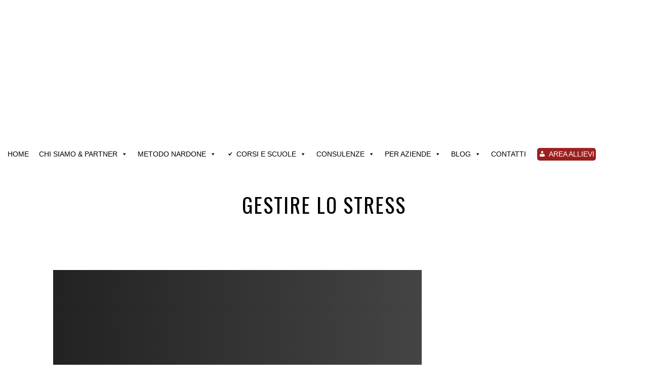

--- FILE ---
content_type: text/html; charset=UTF-8
request_url: https://www.nardonegroup.org/tag/gestire-lo-stress/
body_size: 46291
content:
<!DOCTYPE html>
<html lang="it-IT">
<head><meta charset="UTF-8"><script>if(navigator.userAgent.match(/MSIE|Internet Explorer/i)||navigator.userAgent.match(/Trident\/7\..*?rv:11/i)){var href=document.location.href;if(!href.match(/[?&]nowprocket/)){if(href.indexOf("?")==-1){if(href.indexOf("#")==-1){document.location.href=href+"?nowprocket=1"}else{document.location.href=href.replace("#","?nowprocket=1#")}}else{if(href.indexOf("#")==-1){document.location.href=href+"&nowprocket=1"}else{document.location.href=href.replace("#","&nowprocket=1#")}}}}</script><script>(()=>{class RocketLazyLoadScripts{constructor(){this.v="2.0.4",this.userEvents=["keydown","keyup","mousedown","mouseup","mousemove","mouseover","mouseout","touchmove","touchstart","touchend","touchcancel","wheel","click","dblclick","input"],this.attributeEvents=["onblur","onclick","oncontextmenu","ondblclick","onfocus","onmousedown","onmouseenter","onmouseleave","onmousemove","onmouseout","onmouseover","onmouseup","onmousewheel","onscroll","onsubmit"]}async t(){this.i(),this.o(),/iP(ad|hone)/.test(navigator.userAgent)&&this.h(),this.u(),this.l(this),this.m(),this.k(this),this.p(this),this._(),await Promise.all([this.R(),this.L()]),this.lastBreath=Date.now(),this.S(this),this.P(),this.D(),this.O(),this.M(),await this.C(this.delayedScripts.normal),await this.C(this.delayedScripts.defer),await this.C(this.delayedScripts.async),await this.T(),await this.F(),await this.j(),await this.A(),window.dispatchEvent(new Event("rocket-allScriptsLoaded")),this.everythingLoaded=!0,this.lastTouchEnd&&await new Promise(t=>setTimeout(t,500-Date.now()+this.lastTouchEnd)),this.I(),this.H(),this.U(),this.W()}i(){this.CSPIssue=sessionStorage.getItem("rocketCSPIssue"),document.addEventListener("securitypolicyviolation",t=>{this.CSPIssue||"script-src-elem"!==t.violatedDirective||"data"!==t.blockedURI||(this.CSPIssue=!0,sessionStorage.setItem("rocketCSPIssue",!0))},{isRocket:!0})}o(){window.addEventListener("pageshow",t=>{this.persisted=t.persisted,this.realWindowLoadedFired=!0},{isRocket:!0}),window.addEventListener("pagehide",()=>{this.onFirstUserAction=null},{isRocket:!0})}h(){let t;function e(e){t=e}window.addEventListener("touchstart",e,{isRocket:!0}),window.addEventListener("touchend",function i(o){o.changedTouches[0]&&t.changedTouches[0]&&Math.abs(o.changedTouches[0].pageX-t.changedTouches[0].pageX)<10&&Math.abs(o.changedTouches[0].pageY-t.changedTouches[0].pageY)<10&&o.timeStamp-t.timeStamp<200&&(window.removeEventListener("touchstart",e,{isRocket:!0}),window.removeEventListener("touchend",i,{isRocket:!0}),"INPUT"===o.target.tagName&&"text"===o.target.type||(o.target.dispatchEvent(new TouchEvent("touchend",{target:o.target,bubbles:!0})),o.target.dispatchEvent(new MouseEvent("mouseover",{target:o.target,bubbles:!0})),o.target.dispatchEvent(new PointerEvent("click",{target:o.target,bubbles:!0,cancelable:!0,detail:1,clientX:o.changedTouches[0].clientX,clientY:o.changedTouches[0].clientY})),event.preventDefault()))},{isRocket:!0})}q(t){this.userActionTriggered||("mousemove"!==t.type||this.firstMousemoveIgnored?"keyup"===t.type||"mouseover"===t.type||"mouseout"===t.type||(this.userActionTriggered=!0,this.onFirstUserAction&&this.onFirstUserAction()):this.firstMousemoveIgnored=!0),"click"===t.type&&t.preventDefault(),t.stopPropagation(),t.stopImmediatePropagation(),"touchstart"===this.lastEvent&&"touchend"===t.type&&(this.lastTouchEnd=Date.now()),"click"===t.type&&(this.lastTouchEnd=0),this.lastEvent=t.type,t.composedPath&&t.composedPath()[0].getRootNode()instanceof ShadowRoot&&(t.rocketTarget=t.composedPath()[0]),this.savedUserEvents.push(t)}u(){this.savedUserEvents=[],this.userEventHandler=this.q.bind(this),this.userEvents.forEach(t=>window.addEventListener(t,this.userEventHandler,{passive:!1,isRocket:!0})),document.addEventListener("visibilitychange",this.userEventHandler,{isRocket:!0})}U(){this.userEvents.forEach(t=>window.removeEventListener(t,this.userEventHandler,{passive:!1,isRocket:!0})),document.removeEventListener("visibilitychange",this.userEventHandler,{isRocket:!0}),this.savedUserEvents.forEach(t=>{(t.rocketTarget||t.target).dispatchEvent(new window[t.constructor.name](t.type,t))})}m(){const t="return false",e=Array.from(this.attributeEvents,t=>"data-rocket-"+t),i="["+this.attributeEvents.join("],[")+"]",o="[data-rocket-"+this.attributeEvents.join("],[data-rocket-")+"]",s=(e,i,o)=>{o&&o!==t&&(e.setAttribute("data-rocket-"+i,o),e["rocket"+i]=new Function("event",o),e.setAttribute(i,t))};new MutationObserver(t=>{for(const n of t)"attributes"===n.type&&(n.attributeName.startsWith("data-rocket-")||this.everythingLoaded?n.attributeName.startsWith("data-rocket-")&&this.everythingLoaded&&this.N(n.target,n.attributeName.substring(12)):s(n.target,n.attributeName,n.target.getAttribute(n.attributeName))),"childList"===n.type&&n.addedNodes.forEach(t=>{if(t.nodeType===Node.ELEMENT_NODE)if(this.everythingLoaded)for(const i of[t,...t.querySelectorAll(o)])for(const t of i.getAttributeNames())e.includes(t)&&this.N(i,t.substring(12));else for(const e of[t,...t.querySelectorAll(i)])for(const t of e.getAttributeNames())this.attributeEvents.includes(t)&&s(e,t,e.getAttribute(t))})}).observe(document,{subtree:!0,childList:!0,attributeFilter:[...this.attributeEvents,...e]})}I(){this.attributeEvents.forEach(t=>{document.querySelectorAll("[data-rocket-"+t+"]").forEach(e=>{this.N(e,t)})})}N(t,e){const i=t.getAttribute("data-rocket-"+e);i&&(t.setAttribute(e,i),t.removeAttribute("data-rocket-"+e))}k(t){Object.defineProperty(HTMLElement.prototype,"onclick",{get(){return this.rocketonclick||null},set(e){this.rocketonclick=e,this.setAttribute(t.everythingLoaded?"onclick":"data-rocket-onclick","this.rocketonclick(event)")}})}S(t){function e(e,i){let o=e[i];e[i]=null,Object.defineProperty(e,i,{get:()=>o,set(s){t.everythingLoaded?o=s:e["rocket"+i]=o=s}})}e(document,"onreadystatechange"),e(window,"onload"),e(window,"onpageshow");try{Object.defineProperty(document,"readyState",{get:()=>t.rocketReadyState,set(e){t.rocketReadyState=e},configurable:!0}),document.readyState="loading"}catch(t){console.log("WPRocket DJE readyState conflict, bypassing")}}l(t){this.originalAddEventListener=EventTarget.prototype.addEventListener,this.originalRemoveEventListener=EventTarget.prototype.removeEventListener,this.savedEventListeners=[],EventTarget.prototype.addEventListener=function(e,i,o){o&&o.isRocket||!t.B(e,this)&&!t.userEvents.includes(e)||t.B(e,this)&&!t.userActionTriggered||e.startsWith("rocket-")||t.everythingLoaded?t.originalAddEventListener.call(this,e,i,o):(t.savedEventListeners.push({target:this,remove:!1,type:e,func:i,options:o}),"mouseenter"!==e&&"mouseleave"!==e||t.originalAddEventListener.call(this,e,t.savedUserEvents.push,o))},EventTarget.prototype.removeEventListener=function(e,i,o){o&&o.isRocket||!t.B(e,this)&&!t.userEvents.includes(e)||t.B(e,this)&&!t.userActionTriggered||e.startsWith("rocket-")||t.everythingLoaded?t.originalRemoveEventListener.call(this,e,i,o):t.savedEventListeners.push({target:this,remove:!0,type:e,func:i,options:o})}}J(t,e){this.savedEventListeners=this.savedEventListeners.filter(i=>{let o=i.type,s=i.target||window;return e!==o||t!==s||(this.B(o,s)&&(i.type="rocket-"+o),this.$(i),!1)})}H(){EventTarget.prototype.addEventListener=this.originalAddEventListener,EventTarget.prototype.removeEventListener=this.originalRemoveEventListener,this.savedEventListeners.forEach(t=>this.$(t))}$(t){t.remove?this.originalRemoveEventListener.call(t.target,t.type,t.func,t.options):this.originalAddEventListener.call(t.target,t.type,t.func,t.options)}p(t){let e;function i(e){return t.everythingLoaded?e:e.split(" ").map(t=>"load"===t||t.startsWith("load.")?"rocket-jquery-load":t).join(" ")}function o(o){function s(e){const s=o.fn[e];o.fn[e]=o.fn.init.prototype[e]=function(){return this[0]===window&&t.userActionTriggered&&("string"==typeof arguments[0]||arguments[0]instanceof String?arguments[0]=i(arguments[0]):"object"==typeof arguments[0]&&Object.keys(arguments[0]).forEach(t=>{const e=arguments[0][t];delete arguments[0][t],arguments[0][i(t)]=e})),s.apply(this,arguments),this}}if(o&&o.fn&&!t.allJQueries.includes(o)){const e={DOMContentLoaded:[],"rocket-DOMContentLoaded":[]};for(const t in e)document.addEventListener(t,()=>{e[t].forEach(t=>t())},{isRocket:!0});o.fn.ready=o.fn.init.prototype.ready=function(i){function s(){parseInt(o.fn.jquery)>2?setTimeout(()=>i.bind(document)(o)):i.bind(document)(o)}return"function"==typeof i&&(t.realDomReadyFired?!t.userActionTriggered||t.fauxDomReadyFired?s():e["rocket-DOMContentLoaded"].push(s):e.DOMContentLoaded.push(s)),o([])},s("on"),s("one"),s("off"),t.allJQueries.push(o)}e=o}t.allJQueries=[],o(window.jQuery),Object.defineProperty(window,"jQuery",{get:()=>e,set(t){o(t)}})}P(){const t=new Map;document.write=document.writeln=function(e){const i=document.currentScript,o=document.createRange(),s=i.parentElement;let n=t.get(i);void 0===n&&(n=i.nextSibling,t.set(i,n));const c=document.createDocumentFragment();o.setStart(c,0),c.appendChild(o.createContextualFragment(e)),s.insertBefore(c,n)}}async R(){return new Promise(t=>{this.userActionTriggered?t():this.onFirstUserAction=t})}async L(){return new Promise(t=>{document.addEventListener("DOMContentLoaded",()=>{this.realDomReadyFired=!0,t()},{isRocket:!0})})}async j(){return this.realWindowLoadedFired?Promise.resolve():new Promise(t=>{window.addEventListener("load",t,{isRocket:!0})})}M(){this.pendingScripts=[];this.scriptsMutationObserver=new MutationObserver(t=>{for(const e of t)e.addedNodes.forEach(t=>{"SCRIPT"!==t.tagName||t.noModule||t.isWPRocket||this.pendingScripts.push({script:t,promise:new Promise(e=>{const i=()=>{const i=this.pendingScripts.findIndex(e=>e.script===t);i>=0&&this.pendingScripts.splice(i,1),e()};t.addEventListener("load",i,{isRocket:!0}),t.addEventListener("error",i,{isRocket:!0}),setTimeout(i,1e3)})})})}),this.scriptsMutationObserver.observe(document,{childList:!0,subtree:!0})}async F(){await this.X(),this.pendingScripts.length?(await this.pendingScripts[0].promise,await this.F()):this.scriptsMutationObserver.disconnect()}D(){this.delayedScripts={normal:[],async:[],defer:[]},document.querySelectorAll("script[type$=rocketlazyloadscript]").forEach(t=>{t.hasAttribute("data-rocket-src")?t.hasAttribute("async")&&!1!==t.async?this.delayedScripts.async.push(t):t.hasAttribute("defer")&&!1!==t.defer||"module"===t.getAttribute("data-rocket-type")?this.delayedScripts.defer.push(t):this.delayedScripts.normal.push(t):this.delayedScripts.normal.push(t)})}async _(){await this.L();let t=[];document.querySelectorAll("script[type$=rocketlazyloadscript][data-rocket-src]").forEach(e=>{let i=e.getAttribute("data-rocket-src");if(i&&!i.startsWith("data:")){i.startsWith("//")&&(i=location.protocol+i);try{const o=new URL(i).origin;o!==location.origin&&t.push({src:o,crossOrigin:e.crossOrigin||"module"===e.getAttribute("data-rocket-type")})}catch(t){}}}),t=[...new Map(t.map(t=>[JSON.stringify(t),t])).values()],this.Y(t,"preconnect")}async G(t){if(await this.K(),!0!==t.noModule||!("noModule"in HTMLScriptElement.prototype))return new Promise(e=>{let i;function o(){(i||t).setAttribute("data-rocket-status","executed"),e()}try{if(navigator.userAgent.includes("Firefox/")||""===navigator.vendor||this.CSPIssue)i=document.createElement("script"),[...t.attributes].forEach(t=>{let e=t.nodeName;"type"!==e&&("data-rocket-type"===e&&(e="type"),"data-rocket-src"===e&&(e="src"),i.setAttribute(e,t.nodeValue))}),t.text&&(i.text=t.text),t.nonce&&(i.nonce=t.nonce),i.hasAttribute("src")?(i.addEventListener("load",o,{isRocket:!0}),i.addEventListener("error",()=>{i.setAttribute("data-rocket-status","failed-network"),e()},{isRocket:!0}),setTimeout(()=>{i.isConnected||e()},1)):(i.text=t.text,o()),i.isWPRocket=!0,t.parentNode.replaceChild(i,t);else{const i=t.getAttribute("data-rocket-type"),s=t.getAttribute("data-rocket-src");i?(t.type=i,t.removeAttribute("data-rocket-type")):t.removeAttribute("type"),t.addEventListener("load",o,{isRocket:!0}),t.addEventListener("error",i=>{this.CSPIssue&&i.target.src.startsWith("data:")?(console.log("WPRocket: CSP fallback activated"),t.removeAttribute("src"),this.G(t).then(e)):(t.setAttribute("data-rocket-status","failed-network"),e())},{isRocket:!0}),s?(t.fetchPriority="high",t.removeAttribute("data-rocket-src"),t.src=s):t.src="data:text/javascript;base64,"+window.btoa(unescape(encodeURIComponent(t.text)))}}catch(i){t.setAttribute("data-rocket-status","failed-transform"),e()}});t.setAttribute("data-rocket-status","skipped")}async C(t){const e=t.shift();return e?(e.isConnected&&await this.G(e),this.C(t)):Promise.resolve()}O(){this.Y([...this.delayedScripts.normal,...this.delayedScripts.defer,...this.delayedScripts.async],"preload")}Y(t,e){this.trash=this.trash||[];let i=!0;var o=document.createDocumentFragment();t.forEach(t=>{const s=t.getAttribute&&t.getAttribute("data-rocket-src")||t.src;if(s&&!s.startsWith("data:")){const n=document.createElement("link");n.href=s,n.rel=e,"preconnect"!==e&&(n.as="script",n.fetchPriority=i?"high":"low"),t.getAttribute&&"module"===t.getAttribute("data-rocket-type")&&(n.crossOrigin=!0),t.crossOrigin&&(n.crossOrigin=t.crossOrigin),t.integrity&&(n.integrity=t.integrity),t.nonce&&(n.nonce=t.nonce),o.appendChild(n),this.trash.push(n),i=!1}}),document.head.appendChild(o)}W(){this.trash.forEach(t=>t.remove())}async T(){try{document.readyState="interactive"}catch(t){}this.fauxDomReadyFired=!0;try{await this.K(),this.J(document,"readystatechange"),document.dispatchEvent(new Event("rocket-readystatechange")),await this.K(),document.rocketonreadystatechange&&document.rocketonreadystatechange(),await this.K(),this.J(document,"DOMContentLoaded"),document.dispatchEvent(new Event("rocket-DOMContentLoaded")),await this.K(),this.J(window,"DOMContentLoaded"),window.dispatchEvent(new Event("rocket-DOMContentLoaded"))}catch(t){console.error(t)}}async A(){try{document.readyState="complete"}catch(t){}try{await this.K(),this.J(document,"readystatechange"),document.dispatchEvent(new Event("rocket-readystatechange")),await this.K(),document.rocketonreadystatechange&&document.rocketonreadystatechange(),await this.K(),this.J(window,"load"),window.dispatchEvent(new Event("rocket-load")),await this.K(),window.rocketonload&&window.rocketonload(),await this.K(),this.allJQueries.forEach(t=>t(window).trigger("rocket-jquery-load")),await this.K(),this.J(window,"pageshow");const t=new Event("rocket-pageshow");t.persisted=this.persisted,window.dispatchEvent(t),await this.K(),window.rocketonpageshow&&window.rocketonpageshow({persisted:this.persisted})}catch(t){console.error(t)}}async K(){Date.now()-this.lastBreath>45&&(await this.X(),this.lastBreath=Date.now())}async X(){return document.hidden?new Promise(t=>setTimeout(t)):new Promise(t=>requestAnimationFrame(t))}B(t,e){return e===document&&"readystatechange"===t||(e===document&&"DOMContentLoaded"===t||(e===window&&"DOMContentLoaded"===t||(e===window&&"load"===t||e===window&&"pageshow"===t)))}static run(){(new RocketLazyLoadScripts).t()}}RocketLazyLoadScripts.run()})();</script>
	
	<meta name="viewport" content="width=device-width, initial-scale=1.0, viewport-fit=cover" />		<meta name="viewport" content="width=device-width, initial-scale=1, maximum-scale=1" /><meta name="format-detection" content="telephone=no"><!-- Google tag (gtag.js) consent mode dataLayer added by Site Kit -->
<script type="rocketlazyloadscript" data-rocket-type="text/javascript" id="google_gtagjs-js-consent-mode-data-layer">
/* <![CDATA[ */
window.dataLayer = window.dataLayer || [];function gtag(){dataLayer.push(arguments);}
gtag('consent', 'default', {"ad_personalization":"denied","ad_storage":"denied","ad_user_data":"denied","analytics_storage":"denied","functionality_storage":"denied","security_storage":"denied","personalization_storage":"denied","region":["AT","BE","BG","CH","CY","CZ","DE","DK","EE","ES","FI","FR","GB","GR","HR","HU","IE","IS","IT","LI","LT","LU","LV","MT","NL","NO","PL","PT","RO","SE","SI","SK"],"wait_for_update":500});
window._googlesitekitConsentCategoryMap = {"statistics":["analytics_storage"],"marketing":["ad_storage","ad_user_data","ad_personalization"],"functional":["functionality_storage","security_storage"],"preferences":["personalization_storage"]};
window._googlesitekitConsents = {"ad_personalization":"denied","ad_storage":"denied","ad_user_data":"denied","analytics_storage":"denied","functionality_storage":"denied","security_storage":"denied","personalization_storage":"denied","region":["AT","BE","BG","CH","CY","CZ","DE","DK","EE","ES","FI","FR","GB","GR","HR","HU","IE","IS","IT","LI","LT","LU","LV","MT","NL","NO","PL","PT","RO","SE","SI","SK"],"wait_for_update":500};
/* ]]> */
</script>
<!-- End Google tag (gtag.js) consent mode dataLayer added by Site Kit -->
<meta property="og:title" content="Nardone Group"/>
<meta property="og:description" content="Oltre gli schemi ordinari per risultati straordinari"/>
<meta property="og:image" content="https://www.nardonegroup.org/wp-content/uploads/2018/11/blog17.png"/>
<meta property="og:image:width" content="1200" />
<meta property="og:image:height" content="630" />
<meta property="og:type" content="article"/>
<meta property="og:article:published_time" content="2017-02-20 13:30:54"/>
<meta property="og:article:modified_time" content="2023-09-19 14:44:52"/>
<meta property="og:article:tag" content="azienda"/>
<meta property="og:article:tag" content="gestire lo stress"/>
<meta property="og:article:tag" content="paradosso"/>
<meta property="og:article:tag" content="Problem Solving"/>
<meta property="og:article:tag" content="soft skills"/>
<meta property="og:article:tag" content="stress su lavoro"/>
<meta property="og:locale" content="it_IT"/>
<meta name="twitter:card" content="summary_large_image">
<meta name="twitter:title" content="Nardone Group"/>
<meta name="twitter:description" content="Oltre gli schemi ordinari per risultati straordinari"/>
<meta name="twitter:image" content="https://www.nardonegroup.org/wp-content/uploads/2018/11/blog17.png"/>

	<!-- This site is optimized with the Yoast SEO Premium plugin v26.6 (Yoast SEO v26.6) - https://yoast.com/wordpress/plugins/seo/ -->
	<title>gestire lo stress Archivi - Nardone Group</title>
	<link rel="canonical" href="https://www.nardonegroup.org/tag/gestire-lo-stress/" />
	<meta property="og:url" content="https://www.nardonegroup.org/tag/gestire-lo-stress/" />
	<meta property="og:site_name" content="Nardone Group" />
	<meta property="og:image" content="https://www.nardonegroup.org/wp-content/uploads/2025/04/nardone-orizzontale-positivo2.png" />
	<meta property="og:image:width" content="1170" />
	<meta property="og:image:height" content="556" />
	<meta property="og:image:type" content="image/png" />
	<script type="application/ld+json" class="yoast-schema-graph">{"@context":"https://schema.org","@graph":[{"@type":"CollectionPage","@id":"https://www.nardonegroup.org/tag/gestire-lo-stress/","url":"https://www.nardonegroup.org/tag/gestire-lo-stress/","name":"gestire lo stress Archivi - Nardone Group","isPartOf":{"@id":"https://www.nardonegroup.org/#website"},"primaryImageOfPage":{"@id":"https://www.nardonegroup.org/tag/gestire-lo-stress/#primaryimage"},"image":{"@id":"https://www.nardonegroup.org/tag/gestire-lo-stress/#primaryimage"},"thumbnailUrl":"https://www.nardonegroup.org/wp-content/uploads/2018/11/blog17.png","breadcrumb":{"@id":"https://www.nardonegroup.org/tag/gestire-lo-stress/#breadcrumb"},"inLanguage":"it-IT"},{"@type":"ImageObject","inLanguage":"it-IT","@id":"https://www.nardonegroup.org/tag/gestire-lo-stress/#primaryimage","url":"https://www.nardonegroup.org/wp-content/uploads/2018/11/blog17.png","contentUrl":"https://www.nardonegroup.org/wp-content/uploads/2018/11/blog17.png","width":1200,"height":630},{"@type":"BreadcrumbList","@id":"https://www.nardonegroup.org/tag/gestire-lo-stress/#breadcrumb","itemListElement":[{"@type":"ListItem","position":1,"name":"Home","item":"https://www.nardonegroup.org/"},{"@type":"ListItem","position":2,"name":"gestire lo stress"}]},{"@type":"WebSite","@id":"https://www.nardonegroup.org/#website","url":"https://www.nardonegroup.org/","name":"Nardone Group","description":"Oltre gli schemi ordinari per risultati straordinari","publisher":{"@id":"https://www.nardonegroup.org/#organization"},"alternateName":"Nardone Model Change Strategies","potentialAction":[{"@type":"SearchAction","target":{"@type":"EntryPoint","urlTemplate":"https://www.nardonegroup.org/?s={search_term_string}"},"query-input":{"@type":"PropertyValueSpecification","valueRequired":true,"valueName":"search_term_string"}}],"inLanguage":"it-IT"},{"@type":"Organization","@id":"https://www.nardonegroup.org/#organization","name":"Nardone Group","alternateName":"Change Strategies","url":"https://www.nardonegroup.org/","logo":{"@type":"ImageObject","inLanguage":"it-IT","@id":"https://www.nardonegroup.org/#/schema/logo/image/","url":"https://www.nardonegroup.org/wp-content/uploads/2023/08/Nardone-model.png","contentUrl":"https://www.nardonegroup.org/wp-content/uploads/2023/08/Nardone-model.png","width":1456,"height":640,"caption":"Nardone Group"},"image":{"@id":"https://www.nardonegroup.org/#/schema/logo/image/"},"sameAs":["https://www.facebook.com/nardonegroup/","https://www.linkedin.com/company/nardonegroup/","https://www.instagram.com/nardonegroup/","https://www.youtube.com/@nardonemodel","https://www.facebook.com/nardonec/"],"description":"Nardone Group “Change Strategies” dalla Scienza all’Azione. siamo una società DIFFERENTE grazie al nostro originale Modello: \"Counsel Coaching Strategico\" ideato da M. Cristina Nardone. Non siamo solo consulenti: siamo un centro di ricerca avanzata sull’interazione umana, in particolare nei settori della comunicazione, della psicologia e del management. La nostra missione è tradurre la scienza del cambiamento in risultati concreti. Attraverso Consulenze, Coaching e Formazione accompagniamo Persone e Aziende a risolvere problemi di qualsiasi genere per raggiungere obiettivi straordinari, grazie all’uso di un METODO SCIENTIFICO che raggiunge risultati di efficacia ed efficienza del 95% in tempi brevi. Siamo Specialisti in comunicazione strategica, problem solving e coaching strategico. Specializzati in formazione comportamentale, manageriale e commerciale, operiamo con programmi di formazione d’aula, outdoor e indoor training, executive e corporate coaching. Siamo un Team di 18 professionisti che collaborano all’evoluzione delle Aziende in modo sinergico con diverse competenze, ma un’unica passione: aiutare le Persone e le Organizzazioni a crescere nel mondo delle RELAZIONI. Vogliamo continuare a diffondere il nostro Modello “Counsel Coaching Strategico” (creato da Nardone M Cristina) quale strumento di riduzione di complessità delle difficoltà umane. Sogniamo un mondo in cui ogni persona possieda le conoscenze e la consapevolezza operativa date dal “Pensare Strategico” per PREVENIRE invece nvece che solo curare. Pensiamo alla salute prendendo spunto dal significato fornito dall’Organizzazione Mondiale della Sanità (OMS) come “uno stato di completo benessere fisico, psichico e sociale, e non semplice assenza di malattia”.","email":"bdm@nardonegroup.org","telephone":"0039 3485321458","legalName":"Change Strategies srl","foundingDate":"2012-10-10","vatID":"02473110514","taxID":"02473110514","numberOfEmployees":{"@type":"QuantitativeValue","minValue":"11","maxValue":"50"}}]}</script>
	<!-- / Yoast SEO Premium plugin. -->


<link rel='dns-prefetch' href='//embeds.iubenda.com' />
<link rel='dns-prefetch' href='//codicebusiness.shinystat.com' />
<link rel='dns-prefetch' href='//www.googletagmanager.com' />
<link rel='dns-prefetch' href='//cdn.iubenda.com' />
<link rel='dns-prefetch' href='//fonts.googleapis.com' />
<link href='https://fonts.gstatic.com' crossorigin rel='preconnect' />
<link rel="alternate" type="application/rss+xml" title="Nardone Group &raquo; gestire lo stress Feed del tag" href="https://www.nardonegroup.org/tag/gestire-lo-stress/feed/" />
<style type="text/css">.brave_popup{display:none}</style><script type="rocketlazyloadscript" data-no-optimize="1"> var brave_popup_data = {}; var bravepop_emailValidation=false; var brave_popup_videos = {};  var brave_popup_formData = {};var brave_popup_adminUser = false; var brave_popup_pageInfo = {"type":"tag","pageID":"","singleType":""};  var bravepop_emailSuggestions={};</script><link data-minify="1" rel='stylesheet' id='cf7ic_style-css' href='https://www.nardonegroup.org/wp-content/cache/min/1/wp-content/plugins/contact-form-7-image-captcha/css/cf7ic-style.css?ver=1769738916' type='text/css' media='all' />
<link data-minify="1" rel='stylesheet' id='sby_common_styles-css' href='https://www.nardonegroup.org/wp-content/cache/background-css/1/www.nardonegroup.org/wp-content/cache/min/1/wp-content/plugins/feeds-for-youtube/public/build/css/sb-youtube-common.css?ver=1769738916&wpr_t=1769784151' type='text/css' media='all' />
<link data-minify="1" rel='stylesheet' id='sby_styles-css' href='https://www.nardonegroup.org/wp-content/cache/background-css/1/www.nardonegroup.org/wp-content/cache/min/1/wp-content/plugins/feeds-for-youtube/public/build/css/sb-youtube-free.css?ver=1769738916&wpr_t=1769784151' type='text/css' media='all' />
<link data-minify="1" rel='stylesheet' id='dce-dynamic-visibility-style-css' href='https://www.nardonegroup.org/wp-content/cache/min/1/wp-content/plugins/dynamic-visibility-for-elementor/assets/css/dynamic-visibility.css?ver=1769738916' type='text/css' media='all' />
<style id='wp-emoji-styles-inline-css' type='text/css'>

	img.wp-smiley, img.emoji {
		display: inline !important;
		border: none !important;
		box-shadow: none !important;
		height: 1em !important;
		width: 1em !important;
		margin: 0 0.07em !important;
		vertical-align: -0.1em !important;
		background: none !important;
		padding: 0 !important;
	}
</style>
<link rel='stylesheet' id='wp-block-library-css' href='https://www.nardonegroup.org/wp-includes/css/dist/block-library/style.min.css?ver=6.8.3' type='text/css' media='all' />
<style id='classic-theme-styles-inline-css' type='text/css'>
/*! This file is auto-generated */
.wp-block-button__link{color:#fff;background-color:#32373c;border-radius:9999px;box-shadow:none;text-decoration:none;padding:calc(.667em + 2px) calc(1.333em + 2px);font-size:1.125em}.wp-block-file__button{background:#32373c;color:#fff;text-decoration:none}
</style>
<style id='global-styles-inline-css' type='text/css'>
:root{--wp--preset--aspect-ratio--square: 1;--wp--preset--aspect-ratio--4-3: 4/3;--wp--preset--aspect-ratio--3-4: 3/4;--wp--preset--aspect-ratio--3-2: 3/2;--wp--preset--aspect-ratio--2-3: 2/3;--wp--preset--aspect-ratio--16-9: 16/9;--wp--preset--aspect-ratio--9-16: 9/16;--wp--preset--color--black: #000000;--wp--preset--color--cyan-bluish-gray: #abb8c3;--wp--preset--color--white: #ffffff;--wp--preset--color--pale-pink: #f78da7;--wp--preset--color--vivid-red: #cf2e2e;--wp--preset--color--luminous-vivid-orange: #ff6900;--wp--preset--color--luminous-vivid-amber: #fcb900;--wp--preset--color--light-green-cyan: #7bdcb5;--wp--preset--color--vivid-green-cyan: #00d084;--wp--preset--color--pale-cyan-blue: #8ed1fc;--wp--preset--color--vivid-cyan-blue: #0693e3;--wp--preset--color--vivid-purple: #9b51e0;--wp--preset--gradient--vivid-cyan-blue-to-vivid-purple: linear-gradient(135deg,rgba(6,147,227,1) 0%,rgb(155,81,224) 100%);--wp--preset--gradient--light-green-cyan-to-vivid-green-cyan: linear-gradient(135deg,rgb(122,220,180) 0%,rgb(0,208,130) 100%);--wp--preset--gradient--luminous-vivid-amber-to-luminous-vivid-orange: linear-gradient(135deg,rgba(252,185,0,1) 0%,rgba(255,105,0,1) 100%);--wp--preset--gradient--luminous-vivid-orange-to-vivid-red: linear-gradient(135deg,rgba(255,105,0,1) 0%,rgb(207,46,46) 100%);--wp--preset--gradient--very-light-gray-to-cyan-bluish-gray: linear-gradient(135deg,rgb(238,238,238) 0%,rgb(169,184,195) 100%);--wp--preset--gradient--cool-to-warm-spectrum: linear-gradient(135deg,rgb(74,234,220) 0%,rgb(151,120,209) 20%,rgb(207,42,186) 40%,rgb(238,44,130) 60%,rgb(251,105,98) 80%,rgb(254,248,76) 100%);--wp--preset--gradient--blush-light-purple: linear-gradient(135deg,rgb(255,206,236) 0%,rgb(152,150,240) 100%);--wp--preset--gradient--blush-bordeaux: linear-gradient(135deg,rgb(254,205,165) 0%,rgb(254,45,45) 50%,rgb(107,0,62) 100%);--wp--preset--gradient--luminous-dusk: linear-gradient(135deg,rgb(255,203,112) 0%,rgb(199,81,192) 50%,rgb(65,88,208) 100%);--wp--preset--gradient--pale-ocean: linear-gradient(135deg,rgb(255,245,203) 0%,rgb(182,227,212) 50%,rgb(51,167,181) 100%);--wp--preset--gradient--electric-grass: linear-gradient(135deg,rgb(202,248,128) 0%,rgb(113,206,126) 100%);--wp--preset--gradient--midnight: linear-gradient(135deg,rgb(2,3,129) 0%,rgb(40,116,252) 100%);--wp--preset--font-size--small: 13px;--wp--preset--font-size--medium: 20px;--wp--preset--font-size--large: 36px;--wp--preset--font-size--x-large: 42px;--wp--preset--spacing--20: 0.44rem;--wp--preset--spacing--30: 0.67rem;--wp--preset--spacing--40: 1rem;--wp--preset--spacing--50: 1.5rem;--wp--preset--spacing--60: 2.25rem;--wp--preset--spacing--70: 3.38rem;--wp--preset--spacing--80: 5.06rem;--wp--preset--shadow--natural: 6px 6px 9px rgba(0, 0, 0, 0.2);--wp--preset--shadow--deep: 12px 12px 50px rgba(0, 0, 0, 0.4);--wp--preset--shadow--sharp: 6px 6px 0px rgba(0, 0, 0, 0.2);--wp--preset--shadow--outlined: 6px 6px 0px -3px rgba(255, 255, 255, 1), 6px 6px rgba(0, 0, 0, 1);--wp--preset--shadow--crisp: 6px 6px 0px rgba(0, 0, 0, 1);}:where(.is-layout-flex){gap: 0.5em;}:where(.is-layout-grid){gap: 0.5em;}body .is-layout-flex{display: flex;}.is-layout-flex{flex-wrap: wrap;align-items: center;}.is-layout-flex > :is(*, div){margin: 0;}body .is-layout-grid{display: grid;}.is-layout-grid > :is(*, div){margin: 0;}:where(.wp-block-columns.is-layout-flex){gap: 2em;}:where(.wp-block-columns.is-layout-grid){gap: 2em;}:where(.wp-block-post-template.is-layout-flex){gap: 1.25em;}:where(.wp-block-post-template.is-layout-grid){gap: 1.25em;}.has-black-color{color: var(--wp--preset--color--black) !important;}.has-cyan-bluish-gray-color{color: var(--wp--preset--color--cyan-bluish-gray) !important;}.has-white-color{color: var(--wp--preset--color--white) !important;}.has-pale-pink-color{color: var(--wp--preset--color--pale-pink) !important;}.has-vivid-red-color{color: var(--wp--preset--color--vivid-red) !important;}.has-luminous-vivid-orange-color{color: var(--wp--preset--color--luminous-vivid-orange) !important;}.has-luminous-vivid-amber-color{color: var(--wp--preset--color--luminous-vivid-amber) !important;}.has-light-green-cyan-color{color: var(--wp--preset--color--light-green-cyan) !important;}.has-vivid-green-cyan-color{color: var(--wp--preset--color--vivid-green-cyan) !important;}.has-pale-cyan-blue-color{color: var(--wp--preset--color--pale-cyan-blue) !important;}.has-vivid-cyan-blue-color{color: var(--wp--preset--color--vivid-cyan-blue) !important;}.has-vivid-purple-color{color: var(--wp--preset--color--vivid-purple) !important;}.has-black-background-color{background-color: var(--wp--preset--color--black) !important;}.has-cyan-bluish-gray-background-color{background-color: var(--wp--preset--color--cyan-bluish-gray) !important;}.has-white-background-color{background-color: var(--wp--preset--color--white) !important;}.has-pale-pink-background-color{background-color: var(--wp--preset--color--pale-pink) !important;}.has-vivid-red-background-color{background-color: var(--wp--preset--color--vivid-red) !important;}.has-luminous-vivid-orange-background-color{background-color: var(--wp--preset--color--luminous-vivid-orange) !important;}.has-luminous-vivid-amber-background-color{background-color: var(--wp--preset--color--luminous-vivid-amber) !important;}.has-light-green-cyan-background-color{background-color: var(--wp--preset--color--light-green-cyan) !important;}.has-vivid-green-cyan-background-color{background-color: var(--wp--preset--color--vivid-green-cyan) !important;}.has-pale-cyan-blue-background-color{background-color: var(--wp--preset--color--pale-cyan-blue) !important;}.has-vivid-cyan-blue-background-color{background-color: var(--wp--preset--color--vivid-cyan-blue) !important;}.has-vivid-purple-background-color{background-color: var(--wp--preset--color--vivid-purple) !important;}.has-black-border-color{border-color: var(--wp--preset--color--black) !important;}.has-cyan-bluish-gray-border-color{border-color: var(--wp--preset--color--cyan-bluish-gray) !important;}.has-white-border-color{border-color: var(--wp--preset--color--white) !important;}.has-pale-pink-border-color{border-color: var(--wp--preset--color--pale-pink) !important;}.has-vivid-red-border-color{border-color: var(--wp--preset--color--vivid-red) !important;}.has-luminous-vivid-orange-border-color{border-color: var(--wp--preset--color--luminous-vivid-orange) !important;}.has-luminous-vivid-amber-border-color{border-color: var(--wp--preset--color--luminous-vivid-amber) !important;}.has-light-green-cyan-border-color{border-color: var(--wp--preset--color--light-green-cyan) !important;}.has-vivid-green-cyan-border-color{border-color: var(--wp--preset--color--vivid-green-cyan) !important;}.has-pale-cyan-blue-border-color{border-color: var(--wp--preset--color--pale-cyan-blue) !important;}.has-vivid-cyan-blue-border-color{border-color: var(--wp--preset--color--vivid-cyan-blue) !important;}.has-vivid-purple-border-color{border-color: var(--wp--preset--color--vivid-purple) !important;}.has-vivid-cyan-blue-to-vivid-purple-gradient-background{background: var(--wp--preset--gradient--vivid-cyan-blue-to-vivid-purple) !important;}.has-light-green-cyan-to-vivid-green-cyan-gradient-background{background: var(--wp--preset--gradient--light-green-cyan-to-vivid-green-cyan) !important;}.has-luminous-vivid-amber-to-luminous-vivid-orange-gradient-background{background: var(--wp--preset--gradient--luminous-vivid-amber-to-luminous-vivid-orange) !important;}.has-luminous-vivid-orange-to-vivid-red-gradient-background{background: var(--wp--preset--gradient--luminous-vivid-orange-to-vivid-red) !important;}.has-very-light-gray-to-cyan-bluish-gray-gradient-background{background: var(--wp--preset--gradient--very-light-gray-to-cyan-bluish-gray) !important;}.has-cool-to-warm-spectrum-gradient-background{background: var(--wp--preset--gradient--cool-to-warm-spectrum) !important;}.has-blush-light-purple-gradient-background{background: var(--wp--preset--gradient--blush-light-purple) !important;}.has-blush-bordeaux-gradient-background{background: var(--wp--preset--gradient--blush-bordeaux) !important;}.has-luminous-dusk-gradient-background{background: var(--wp--preset--gradient--luminous-dusk) !important;}.has-pale-ocean-gradient-background{background: var(--wp--preset--gradient--pale-ocean) !important;}.has-electric-grass-gradient-background{background: var(--wp--preset--gradient--electric-grass) !important;}.has-midnight-gradient-background{background: var(--wp--preset--gradient--midnight) !important;}.has-small-font-size{font-size: var(--wp--preset--font-size--small) !important;}.has-medium-font-size{font-size: var(--wp--preset--font-size--medium) !important;}.has-large-font-size{font-size: var(--wp--preset--font-size--large) !important;}.has-x-large-font-size{font-size: var(--wp--preset--font-size--x-large) !important;}
:where(.wp-block-post-template.is-layout-flex){gap: 1.25em;}:where(.wp-block-post-template.is-layout-grid){gap: 1.25em;}
:where(.wp-block-columns.is-layout-flex){gap: 2em;}:where(.wp-block-columns.is-layout-grid){gap: 2em;}
:root :where(.wp-block-pullquote){font-size: 1.5em;line-height: 1.6;}
</style>
<link data-minify="1" rel='stylesheet' id='google-reviews-css' href='https://www.nardonegroup.org/wp-content/cache/background-css/1/www.nardonegroup.org/wp-content/cache/min/1/wp-content/plugins/embedder-for-google-reviews/dist/css/google-reviews-public.css?ver=1769738916&wpr_t=1769784151' type='text/css' media='all' />
<link data-minify="1" rel='stylesheet' id='woocommerce-layout-css' href='https://www.nardonegroup.org/wp-content/cache/min/1/wp-content/plugins/woocommerce/assets/css/woocommerce-layout.css?ver=1769738916' type='text/css' media='all' />
<link data-minify="1" rel='stylesheet' id='woocommerce-smallscreen-css' href='https://www.nardonegroup.org/wp-content/cache/min/1/wp-content/plugins/woocommerce/assets/css/woocommerce-smallscreen.css?ver=1769738916' type='text/css' media='only screen and (max-width: 768px)' />
<link data-minify="1" rel='stylesheet' id='woocommerce-general-css' href='https://www.nardonegroup.org/wp-content/cache/background-css/1/www.nardonegroup.org/wp-content/cache/min/1/wp-content/plugins/woocommerce/assets/css/woocommerce.css?ver=1769738916&wpr_t=1769784151' type='text/css' media='all' />
<style id='woocommerce-inline-inline-css' type='text/css'>
.woocommerce form .form-row .required { visibility: visible; }
</style>
<link data-minify="1" rel='stylesheet' id='megamenu-css' href='https://www.nardonegroup.org/wp-content/cache/min/1/wp-content/uploads/maxmegamenu/style.css?ver=1769738916' type='text/css' media='all' />
<link data-minify="1" rel='stylesheet' id='dashicons-css' href='https://www.nardonegroup.org/wp-content/cache/min/1/wp-includes/css/dashicons.min.css?ver=1769738916' type='text/css' media='all' />
<link rel='stylesheet' id='megamenu-google-fonts-css' href='//fonts.googleapis.com/css?family=Roboto%3A400%2C700&#038;ver=6.8.3' type='text/css' media='all' />
<link data-minify="1" rel='stylesheet' id='megamenu-genericons-css' href='https://www.nardonegroup.org/wp-content/cache/min/1/wp-content/plugins/megamenu-pro/icons/genericons/genericons/genericons.css?ver=1769738916' type='text/css' media='all' />
<link data-minify="1" rel='stylesheet' id='megamenu-fontawesome6-css' href='https://www.nardonegroup.org/wp-content/cache/min/1/wp-content/plugins/megamenu-pro/icons/fontawesome6/css/all.min.css?ver=1769738916' type='text/css' media='all' />
<link rel='stylesheet' id='tag-groups-css-frontend-structure-css' href='https://www.nardonegroup.org/wp-content/plugins/tag-groups/assets/css/jquery-ui.structure.min.css?ver=2.1.1' type='text/css' media='all' />
<link rel='stylesheet' id='tag-groups-css-frontend-theme-css' href='https://www.nardonegroup.org/wp-content/cache/background-css/1/www.nardonegroup.org/wp-content/plugins/tag-groups/assets/css/delta/jquery-ui.theme.min.css?ver=2.1.1&wpr_t=1769784151' type='text/css' media='all' />
<link rel='stylesheet' id='tag-groups-css-frontend-css' href='https://www.nardonegroup.org/wp-content/plugins/tag-groups/assets/css/frontend.min.css?ver=2.1.1' type='text/css' media='all' />
<link data-minify="1" rel='stylesheet' id='dotlife-reset-css-css' href='https://www.nardonegroup.org/wp-content/cache/min/1/wp-content/themes/dotlife/css/core/reset.css?ver=1769738916' type='text/css' media='all' />
<link data-minify="1" rel='stylesheet' id='dotlife-wordpress-css-css' href='https://www.nardonegroup.org/wp-content/cache/min/1/wp-content/themes/dotlife/css/core/wordpress.css?ver=1769738916' type='text/css' media='all' />
<link data-minify="1" rel='stylesheet' id='dotlife-screen-css' href='https://www.nardonegroup.org/wp-content/cache/background-css/1/www.nardonegroup.org/wp-content/cache/min/1/wp-content/themes/dotlife/css/core/screen.css?ver=1769738916&wpr_t=1769784151' type='text/css' media='all' />
<link data-minify="1" rel='stylesheet' id='modulobox-css' href='https://www.nardonegroup.org/wp-content/cache/background-css/1/www.nardonegroup.org/wp-content/cache/min/1/wp-content/themes/dotlife/css/modulobox.css?ver=1769738916&wpr_t=1769784151' type='text/css' media='all' />
<link data-minify="1" rel='stylesheet' id='dotlife-leftalignmenu-css' href='https://www.nardonegroup.org/wp-content/cache/min/1/wp-content/themes/dotlife/css/menus/leftalignmenu.css?ver=1769738916' type='text/css' media='all' />
<link data-minify="1" rel='stylesheet' id='fontawesome-css' href='https://www.nardonegroup.org/wp-content/cache/min/1/wp-content/themes/dotlife/css/font-awesome.min.css?ver=1769738916' type='text/css' media='all' />
<link data-minify="1" rel='stylesheet' id='themify-icons-css' href='https://www.nardonegroup.org/wp-content/cache/min/1/wp-content/themes/dotlife/css/themify-icons.css?ver=1769738916' type='text/css' media='all' />
<link data-minify="1" rel='stylesheet' id='tg_frame-css' href='https://www.nardonegroup.org/wp-content/cache/min/1/wp-content/themes/dotlife/css/core/frame.css?ver=1769738916' type='text/css' media='all' />
<link rel='stylesheet' id='dotlife-childtheme-css' href='https://www.nardonegroup.org/wp-content/themes/dotlife/style.css?ver=6.8.3' type='text/css' media='all' />
<link rel='stylesheet' id='elementor-frontend-css' href='https://www.nardonegroup.org/wp-content/plugins/elementor/assets/css/frontend.min.css?ver=3.34.4' type='text/css' media='all' />
<style id='elementor-frontend-inline-css' type='text/css'>
.elementor-21743 .elementor-element.elementor-element-aa91342:not(.elementor-motion-effects-element-type-background), .elementor-21743 .elementor-element.elementor-element-aa91342 > .elementor-motion-effects-container > .elementor-motion-effects-layer{background-image:var(--wpr-bg-07c4d9ea-b90d-4841-a384-e189560dbb8a);}
</style>
<link rel='stylesheet' id='eael-general-css' href='https://www.nardonegroup.org/wp-content/plugins/essential-addons-for-elementor-lite/assets/front-end/css/view/general.min.css?ver=6.5.9' type='text/css' media='all' />
<link data-minify="1" rel='stylesheet' id='eael-21743-css' href='https://www.nardonegroup.org/wp-content/cache/min/1/wp-content/uploads/essential-addons-elementor/eael-21743.css?ver=1769738916' type='text/css' media='all' />
<link rel='stylesheet' id='widget-image-css' href='https://www.nardonegroup.org/wp-content/plugins/elementor/assets/css/widget-image.min.css?ver=3.34.4' type='text/css' media='all' />
<link rel='stylesheet' id='widget-heading-css' href='https://www.nardonegroup.org/wp-content/plugins/elementor/assets/css/widget-heading.min.css?ver=3.34.4' type='text/css' media='all' />
<link rel='stylesheet' id='e-shapes-css' href='https://www.nardonegroup.org/wp-content/plugins/elementor/assets/css/conditionals/shapes.min.css?ver=3.34.4' type='text/css' media='all' />
<link rel='stylesheet' id='widget-social-icons-css' href='https://www.nardonegroup.org/wp-content/plugins/elementor/assets/css/widget-social-icons.min.css?ver=3.34.4' type='text/css' media='all' />
<link rel='stylesheet' id='e-apple-webkit-css' href='https://www.nardonegroup.org/wp-content/plugins/elementor/assets/css/conditionals/apple-webkit.min.css?ver=3.34.4' type='text/css' media='all' />
<link rel='stylesheet' id='widget-icon-list-css' href='https://www.nardonegroup.org/wp-content/plugins/elementor/assets/css/widget-icon-list.min.css?ver=3.34.4' type='text/css' media='all' />
<link rel='stylesheet' id='widget-call-to-action-css' href='https://www.nardonegroup.org/wp-content/plugins/elementor-pro/assets/css/widget-call-to-action.min.css?ver=3.33.2' type='text/css' media='all' />
<link rel='stylesheet' id='e-transitions-css' href='https://www.nardonegroup.org/wp-content/plugins/elementor-pro/assets/css/conditionals/transitions.min.css?ver=3.33.2' type='text/css' media='all' />
<link rel='stylesheet' id='widget-form-css' href='https://www.nardonegroup.org/wp-content/plugins/elementor-pro/assets/css/widget-form.min.css?ver=3.33.2' type='text/css' media='all' />
<link rel='stylesheet' id='elementor-post-15-css' href='https://www.nardonegroup.org/wp-content/uploads/elementor/css/post-15.css?ver=1769738753' type='text/css' media='all' />
<link data-minify="1" rel='stylesheet' id='font-awesome-5-all-css' href='https://www.nardonegroup.org/wp-content/cache/min/1/wp-content/plugins/elementor/assets/lib/font-awesome/css/all.min.css?ver=1769738916' type='text/css' media='all' />
<link rel='stylesheet' id='font-awesome-4-shim-css' href='https://www.nardonegroup.org/wp-content/plugins/elementor/assets/lib/font-awesome/css/v4-shims.min.css?ver=3.34.4' type='text/css' media='all' />
<link rel='stylesheet' id='sby-common-styles-css' href='https://www.nardonegroup.org/wp-content/plugins/feeds-for-youtube/css/https://www.nardonegroup.org/wp-content/plugins/feeds-for-youtube/public/build/css/sb-youtube-common.css?ver=2.6.2' type='text/css' media='all' />
<link rel='stylesheet' id='sby-styles-css' href='https://www.nardonegroup.org/wp-content/plugins/feeds-for-youtube/css/https://www.nardonegroup.org/wp-content/plugins/feeds-for-youtube/public/build/css/sb-youtube-free.css?ver=2.6.2' type='text/css' media='all' />
<link rel='stylesheet' id='elementor-post-21743-css' href='https://www.nardonegroup.org/wp-content/uploads/elementor/css/post-21743.css?ver=1769738755' type='text/css' media='all' />
<link rel='stylesheet' id='elementor-post-21775-css' href='https://www.nardonegroup.org/wp-content/uploads/elementor/css/post-21775.css?ver=1769738755' type='text/css' media='all' />
<link data-minify="1" rel='stylesheet' id='taxopress-frontend-css-css' href='https://www.nardonegroup.org/wp-content/cache/min/1/wp-content/plugins/simple-tags/assets/frontend/css/frontend.css?ver=1769738916' type='text/css' media='all' />
<link data-minify="1" rel='stylesheet' id='dotlife-script-responsive-css-css' href='https://www.nardonegroup.org/wp-content/cache/min/1/wp-content/themes/dotlife/css/core/responsive.css?ver=1769738916' type='text/css' media='all' />
<style id='dotlife-script-responsive-css-inline-css' type='text/css'>

		@keyframes fadeInUp {
		    0% {
		    	opacity: 0;
		    	transform: translateY(10%);
		    }
		    100% {
		    	opacity: 1;
		    	transform: translateY(0%);
		    }	
		}
		
		@keyframes fadeInDown {
		    0% {
		    	opacity: 0;
		    	transform: translateY(-10%);
		    }
		    100% {
		    	opacity: 1;
		    	transform: translateY(0%);
		    }	
		}
		
		@keyframes fadeInLeft {
		    0% {
		    	opacity: 0;
		    	transform: translateX(10%);
		    }
		    100% {
		    	opacity: 1;
		    	transform: translateX(0%);
		    }	
		}
		
		@keyframes fadeInRight {
		    0% {
		    	opacity: 0;
		    	transform: translateX(-10%);
		    }
		    100% {
		    	opacity: 1;
		    	transform: translateX(0%);
		    }	
		}
	
</style>
<link data-minify="1" rel='stylesheet' id='master-addons-main-style-css' href='https://www.nardonegroup.org/wp-content/cache/background-css/1/www.nardonegroup.org/wp-content/cache/min/1/wp-content/plugins/master-addons/assets/css/master-addons-styles.css?ver=1769738916&wpr_t=1769784151' type='text/css' media='all' />
<link rel='stylesheet' id='um_modal-css' href='https://www.nardonegroup.org/wp-content/cache/background-css/1/www.nardonegroup.org/wp-content/plugins/ultimate-member/assets/css/um-modal.min.css?ver=2.11.1&wpr_t=1769784151' type='text/css' media='all' />
<link rel='stylesheet' id='um_ui-css' href='https://www.nardonegroup.org/wp-content/cache/background-css/1/www.nardonegroup.org/wp-content/plugins/ultimate-member/assets/libs/jquery-ui/jquery-ui.min.css?ver=1.13.2&wpr_t=1769784151' type='text/css' media='all' />
<link rel='stylesheet' id='um_tipsy-css' href='https://www.nardonegroup.org/wp-content/plugins/ultimate-member/assets/libs/tipsy/tipsy.min.css?ver=1.0.0a' type='text/css' media='all' />
<link data-minify="1" rel='stylesheet' id='um_raty-css' href='https://www.nardonegroup.org/wp-content/cache/min/1/wp-content/plugins/ultimate-member/assets/libs/raty/um-raty.min.css?ver=1769738916' type='text/css' media='all' />
<link rel='stylesheet' id='select2-css' href='https://www.nardonegroup.org/wp-content/plugins/ultimate-member/assets/libs/select2/select2.min.css?ver=4.0.13' type='text/css' media='all' />
<link rel='stylesheet' id='um_fileupload-css' href='https://www.nardonegroup.org/wp-content/plugins/ultimate-member/assets/css/um-fileupload.min.css?ver=2.11.1' type='text/css' media='all' />
<link rel='stylesheet' id='um_confirm-css' href='https://www.nardonegroup.org/wp-content/plugins/ultimate-member/assets/libs/um-confirm/um-confirm.min.css?ver=1.0' type='text/css' media='all' />
<link rel='stylesheet' id='um_datetime-css' href='https://www.nardonegroup.org/wp-content/plugins/ultimate-member/assets/libs/pickadate/default.min.css?ver=3.6.2' type='text/css' media='all' />
<link rel='stylesheet' id='um_datetime_date-css' href='https://www.nardonegroup.org/wp-content/plugins/ultimate-member/assets/libs/pickadate/default.date.min.css?ver=3.6.2' type='text/css' media='all' />
<link rel='stylesheet' id='um_datetime_time-css' href='https://www.nardonegroup.org/wp-content/plugins/ultimate-member/assets/libs/pickadate/default.time.min.css?ver=3.6.2' type='text/css' media='all' />
<link data-minify="1" rel='stylesheet' id='um_fonticons_ii-css' href='https://www.nardonegroup.org/wp-content/cache/min/1/wp-content/plugins/ultimate-member/assets/libs/legacy/fonticons/fonticons-ii.min.css?ver=1769738916' type='text/css' media='all' />
<link data-minify="1" rel='stylesheet' id='um_fonticons_fa-css' href='https://www.nardonegroup.org/wp-content/cache/min/1/wp-content/plugins/ultimate-member/assets/libs/legacy/fonticons/fonticons-fa.min.css?ver=1769738916' type='text/css' media='all' />
<link data-minify="1" rel='stylesheet' id='um_fontawesome-css' href='https://www.nardonegroup.org/wp-content/cache/min/1/wp-content/plugins/ultimate-member/assets/css/um-fontawesome.min.css?ver=1769738916' type='text/css' media='all' />
<link rel='stylesheet' id='um_common-css' href='https://www.nardonegroup.org/wp-content/plugins/ultimate-member/assets/css/common.min.css?ver=2.11.1' type='text/css' media='all' />
<link rel='stylesheet' id='um_responsive-css' href='https://www.nardonegroup.org/wp-content/plugins/ultimate-member/assets/css/um-responsive.min.css?ver=2.11.1' type='text/css' media='all' />
<link rel='stylesheet' id='um_styles-css' href='https://www.nardonegroup.org/wp-content/cache/background-css/1/www.nardonegroup.org/wp-content/plugins/ultimate-member/assets/css/um-styles.min.css?ver=2.11.1&wpr_t=1769784151' type='text/css' media='all' />
<link rel='stylesheet' id='um_crop-css' href='https://www.nardonegroup.org/wp-content/plugins/ultimate-member/assets/libs/cropper/cropper.min.css?ver=1.6.1' type='text/css' media='all' />
<link rel='stylesheet' id='um_profile-css' href='https://www.nardonegroup.org/wp-content/cache/background-css/1/www.nardonegroup.org/wp-content/plugins/ultimate-member/assets/css/um-profile.min.css?ver=2.11.1&wpr_t=1769784151' type='text/css' media='all' />
<link rel='stylesheet' id='um_account-css' href='https://www.nardonegroup.org/wp-content/plugins/ultimate-member/assets/css/um-account.min.css?ver=2.11.1' type='text/css' media='all' />
<link rel='stylesheet' id='um_misc-css' href='https://www.nardonegroup.org/wp-content/plugins/ultimate-member/assets/css/um-misc.min.css?ver=2.11.1' type='text/css' media='all' />
<link rel='stylesheet' id='um_default_css-css' href='https://www.nardonegroup.org/wp-content/plugins/ultimate-member/assets/css/um-old-default.min.css?ver=2.11.1' type='text/css' media='all' />
<link data-minify="1" rel='stylesheet' id='sib-front-css-css' href='https://www.nardonegroup.org/wp-content/cache/background-css/1/www.nardonegroup.org/wp-content/cache/min/1/wp-content/plugins/mailin/css/mailin-front.css?ver=1769738916&wpr_t=1769784151' type='text/css' media='all' />
<style id='rocket-lazyload-inline-css' type='text/css'>
.rll-youtube-player{position:relative;padding-bottom:56.23%;height:0;overflow:hidden;max-width:100%;}.rll-youtube-player:focus-within{outline: 2px solid currentColor;outline-offset: 5px;}.rll-youtube-player iframe{position:absolute;top:0;left:0;width:100%;height:100%;z-index:100;background:0 0}.rll-youtube-player img{bottom:0;display:block;left:0;margin:auto;max-width:100%;width:100%;position:absolute;right:0;top:0;border:none;height:auto;-webkit-transition:.4s all;-moz-transition:.4s all;transition:.4s all}.rll-youtube-player img:hover{-webkit-filter:brightness(75%)}.rll-youtube-player .play{height:100%;width:100%;left:0;top:0;position:absolute;background:var(--wpr-bg-9c08c83f-265d-41e0-b1ac-ea7e8cbee225) no-repeat center;background-color: transparent !important;cursor:pointer;border:none;}
</style>
<link data-minify="1" rel='stylesheet' id='elementor-gf-local-roboto-css' href='https://www.nardonegroup.org/wp-content/cache/min/1/wp-content/uploads/elementor/google-fonts/css/roboto.css?ver=1769738916' type='text/css' media='all' />
<link data-minify="1" rel='stylesheet' id='elementor-gf-local-robotoslab-css' href='https://www.nardonegroup.org/wp-content/cache/min/1/wp-content/uploads/elementor/google-fonts/css/robotoslab.css?ver=1769738916' type='text/css' media='all' />
<link data-minify="1" rel='stylesheet' id='elementor-gf-local-poppins-css' href='https://www.nardonegroup.org/wp-content/cache/min/1/wp-content/uploads/elementor/google-fonts/css/poppins.css?ver=1769738916' type='text/css' media='all' />
<script type="rocketlazyloadscript" data-minify="1"  data-rocket-type="text/javascript" class=" _iub_cs_skip" type="text/javascript" data-rocket-src="https://www.nardonegroup.org/wp-content/cache/min/1/widgets/0711bd89-0c46-4577-a828-e78667ccd54f.js?ver=1769185907" id="iubenda-head-scripts-0-js" data-rocket-defer defer></script>
<script type="rocketlazyloadscript" data-rocket-type="text/javascript" data-rocket-src="https://www.nardonegroup.org/wp-includes/js/jquery/jquery.min.js?ver=3.7.1" id="jquery-core-js"></script>
<script type="text/javascript" src="https://www.nardonegroup.org/wp-includes/js/jquery/jquery-migrate.min.js?ver=3.4.1" id="jquery-migrate-js" data-rocket-defer defer></script>
<script type="rocketlazyloadscript" data-rocket-type="text/javascript" async data-rocket-src="https://codicebusiness.shinystat.com/cgi-bin/getcod.cgi?USER=SS-44259049-6b317&amp;NODW=yes&amp;WPPV=1.0.16" id="shinystat-analytics_getcod-js"></script>
<script type="rocketlazyloadscript" data-rocket-type="text/javascript" data-rocket-src="https://www.nardonegroup.org/wp-content/plugins/woocommerce/assets/js/jquery-blockui/jquery.blockUI.min.js?ver=2.7.0-wc.10.4.2" id="wc-jquery-blockui-js" data-wp-strategy="defer" data-rocket-defer defer></script>
<script type="text/javascript" id="wc-add-to-cart-js-extra">
/* <![CDATA[ */
var wc_add_to_cart_params = {"ajax_url":"\/wp-admin\/admin-ajax.php","wc_ajax_url":"\/?wc-ajax=%%endpoint%%","i18n_view_cart":"Visualizza carrello","cart_url":"https:\/\/www.nardonegroup.org\/carrello\/","is_cart":"","cart_redirect_after_add":"no"};
/* ]]> */
</script>
<script type="rocketlazyloadscript" data-rocket-type="text/javascript" data-rocket-src="https://www.nardonegroup.org/wp-content/plugins/woocommerce/assets/js/frontend/add-to-cart.min.js?ver=10.4.2" id="wc-add-to-cart-js" defer="defer" data-wp-strategy="defer"></script>
<script type="rocketlazyloadscript" data-rocket-type="text/javascript" data-rocket-src="https://www.nardonegroup.org/wp-content/plugins/woocommerce/assets/js/js-cookie/js.cookie.min.js?ver=2.1.4-wc.10.4.2" id="wc-js-cookie-js" data-wp-strategy="defer" data-rocket-defer defer></script>
<script type="rocketlazyloadscript" data-rocket-type="text/javascript" data-rocket-src="https://www.nardonegroup.org/wp-content/plugins/tag-groups/assets/js/frontend.min.js?ver=2.1.1" id="tag-groups-js-frontend-js" data-rocket-defer defer></script>
<script type="rocketlazyloadscript" data-rocket-type="text/javascript" data-rocket-src="https://www.nardonegroup.org/wp-content/plugins/elementor/assets/lib/font-awesome/js/v4-shims.min.js?ver=3.34.4" id="font-awesome-4-shim-js" data-rocket-defer defer></script>
<script type="rocketlazyloadscript" data-minify="1" data-rocket-type="text/javascript" data-rocket-src="https://www.nardonegroup.org/wp-content/cache/min/1/wp-content/plugins/simple-tags/assets/frontend/js/frontend.js?ver=1765382667" id="taxopress-frontend-js-js" data-rocket-defer defer></script>

<!-- Snippet del tag Google (gtag.js) aggiunto da Site Kit -->
<!-- Snippet Google Analytics aggiunto da Site Kit -->
<!-- Snippet di Google Ads aggiunto da Site Kit -->
<script type="rocketlazyloadscript" data-rocket-type="text/javascript" data-rocket-src="https://www.googletagmanager.com/gtag/js?id=GT-PB6423CC" id="google_gtagjs-js" async></script>
<script type="rocketlazyloadscript" data-rocket-type="text/javascript" id="google_gtagjs-js-after">
/* <![CDATA[ */
window.dataLayer = window.dataLayer || [];function gtag(){dataLayer.push(arguments);}
gtag("set","linker",{"domains":["www.nardonegroup.org"]});
gtag("js", new Date());
gtag("set", "developer_id.dZTNiMT", true);
gtag("config", "GT-PB6423CC");
gtag("config", "AW-17718600831");
 window._googlesitekit = window._googlesitekit || {}; window._googlesitekit.throttledEvents = []; window._googlesitekit.gtagEvent = (name, data) => { var key = JSON.stringify( { name, data } ); if ( !! window._googlesitekit.throttledEvents[ key ] ) { return; } window._googlesitekit.throttledEvents[ key ] = true; setTimeout( () => { delete window._googlesitekit.throttledEvents[ key ]; }, 5 ); gtag( "event", name, { ...data, event_source: "site-kit" } ); }; 
/* ]]> */
</script>
<script type="rocketlazyloadscript" data-rocket-type="text/javascript" data-rocket-src="https://www.nardonegroup.org/wp-content/plugins/ultimate-member/assets/js/um-gdpr.min.js?ver=2.11.1" id="um-gdpr-js" data-rocket-defer defer></script>
<script type="text/javascript" id="sib-front-js-js-extra">
/* <![CDATA[ */
var sibErrMsg = {"invalidMail":"Please fill out valid email address","requiredField":"Please fill out required fields","invalidDateFormat":"Please fill out valid date format","invalidSMSFormat":"Please fill out valid phone number"};
var ajax_sib_front_object = {"ajax_url":"https:\/\/www.nardonegroup.org\/wp-admin\/admin-ajax.php","ajax_nonce":"11e8f40499","flag_url":"https:\/\/www.nardonegroup.org\/wp-content\/plugins\/mailin\/img\/flags\/"};
/* ]]> */
</script>
<script type="rocketlazyloadscript" data-minify="1" data-rocket-type="text/javascript" data-rocket-src="https://www.nardonegroup.org/wp-content/cache/min/1/wp-content/plugins/mailin/js/mailin-front.js?ver=1765382667" id="sib-front-js-js" data-rocket-defer defer></script>
      <script type="rocketlazyloadscript" data-rocket-type="text/javascript">
        (function () {
          window.ma_el_fs = { can_use_premium_code__premium_only: false};
        })();
      </script>
    <style id="essential-blocks-global-styles">
            :root {
                --eb-global-primary-color: #101828;
--eb-global-secondary-color: #475467;
--eb-global-tertiary-color: #98A2B3;
--eb-global-text-color: #475467;
--eb-global-heading-color: #1D2939;
--eb-global-link-color: #444CE7;
--eb-global-background-color: #F9FAFB;
--eb-global-button-text-color: #FFFFFF;
--eb-global-button-background-color: #101828;
--eb-gradient-primary-color: linear-gradient(90deg, hsla(259, 84%, 78%, 1) 0%, hsla(206, 67%, 75%, 1) 100%);
--eb-gradient-secondary-color: linear-gradient(90deg, hsla(18, 76%, 85%, 1) 0%, hsla(203, 69%, 84%, 1) 100%);
--eb-gradient-tertiary-color: linear-gradient(90deg, hsla(248, 21%, 15%, 1) 0%, hsla(250, 14%, 61%, 1) 100%);
--eb-gradient-background-color: linear-gradient(90deg, rgb(250, 250, 250) 0%, rgb(233, 233, 233) 49%, rgb(244, 243, 243) 100%);

                --eb-tablet-breakpoint: 1024px;
--eb-mobile-breakpoint: 767px;

            }
            
            
        </style><meta name="generator" content="Site Kit by Google 1.168.0" /><script type="rocketlazyloadscript" data-minify="1" data-rocket-type="text/javascript" data-rocket-src="https://www.nardonegroup.org/wp-content/cache/min/1/widgets/0711bd89-0c46-4577-a828-e78667ccd54f.js?ver=1769185907" data-rocket-defer defer></script>
			<script type="rocketlazyloadscript" data-rocket-type="text/javascript" id="shn-engage-definition">

				(function () {

					var shn_engage  = {

						/**
		 				 * Apply the redirect to cart or checkout page
		 				 */
						apply_redirect: function(redirect) {

							if (redirect == "cart")
								window.location.href = "https://www.nardonegroup.org/carrello/";
							if (redirect == "checkout")
								window.location.href = "https://www.nardonegroup.org/pagamento/";
			
						},

						/**
						 * Call the callback function with the parameter cart_content
						 */
						get_cart_content: function(callback_fnc) {

							let xhr_prod = new XMLHttpRequest();
							xhr_prod.open('GET', "https://www.nardonegroup.org/wp-json/shinystat/v1/cart" );

							xhr_prod.onload  = function() {
								if (!!xhr_prod.responseText) {
									
									var jsonResp = JSON.parse(xhr_prod.responseText);
									if (!jsonResp)
										return;

									jsonResp.cart_update_ts = localStorage.getItem("cart_update_ts");
									callback_fnc(jsonResp, "completed");
								
								}
							}

							xhr_prod.send();
						},


						/**
						 * Set local storage cart_update_ts with current timestamp 
						 */
						update_timestamp: function( ) {

							var t  = Math.floor(new Date().getTime() / 1000);
							localStorage.setItem("cart_update_ts", t);
							
							return t;
						},

						/**
						 * Extract js var value from text (first match)
						 */
						extract_nonce(text, var_name) {

							var var_name_ext = `var ${var_name} = "(.*)";`;
							var reg_exp = new RegExp(var_name_ext, "g");

							var nonce = text.match(reg_exp) || [""];
							var nonce_val = nonce[0].substring(var_name.length + 8, nonce[0].length-2); 

							return nonce_val;
						},

						/**
						 * Apply the discount to the current session and redirect to selected page.
						 */
						apply_discount_with_nonce: function(name, redirect, apply_coupon_nonce) {

							let xhr = new XMLHttpRequest();
							xhr.open('POST', woocommerce_params.wc_ajax_url.replace( '%%endpoint%%', 'apply_coupon' ), );
							xhr.setRequestHeader("Content-Type", "application/x-www-form-urlencoded");

							xhr.onload  = function() {
								if (!xhr.responseText)
									return;

								shn_engage.apply_redirect(redirect);
							}
		
							xhr.send("coupon_code=" + name + "&security=" + apply_coupon_nonce);
						},

						/**
						 * Get the nonce to apply discount, if the cart session is still not initialized, call cart page
						 * and get the valid nonce from the response before apply discount
						 */
						apply_discount: function(name, redirect) {

							var srcdata_nonce = "partial";
							var apply_coupon_nonce = "e9b98c54f8";

							if (srcdata_nonce == "complete") {
							
								shn_engage.apply_discount_with_nonce(name, redirect, apply_coupon_nonce);
							
							} else {

								//get valid nonce after the cart session is initialized
								let xhr_cart = new XMLHttpRequest();
								xhr_cart.open('GET', "https://www.nardonegroup.org/carrello/");

								xhr_cart.onload  = function() {
									if (!!xhr_cart.responseText) {
									
										apply_coupon_nonce = shn_engage.extract_nonce(xhr_cart.responseText, "apply_coupon_nonce");
							
										shn_engage.apply_discount_with_nonce(name, redirect, apply_coupon_nonce);	
									}
								}
								xhr_cart.send();
							}

						},

						/**
						 * Get product details by product id
						 */
						get_product_details: function(callback_fnc, prod_id) {
							
							let xhr_prod = new XMLHttpRequest();
							xhr_prod.open('GET', "https://www.nardonegroup.org/wp-json/shinystat/v1/product/" + prod_id);

							xhr_prod.onload  = function() {
								if (!!xhr_prod.responseText) {
									
									var jsonResp = JSON.parse(xhr_prod.responseText);
									if (!jsonResp)
										return;

									callback_fnc(jsonResp);
								
								}
							}

							xhr_prod.send();
						},


						/**
						 * Add product (identified by its variant id) for input quantity
						 * to the cart of the current session
						 */
						add_product: function(id, quantity, redirect) {

							let xhr = new XMLHttpRequest();
							xhr.open('POST', woocommerce_params.wc_ajax_url.replace( '%%endpoint%%', 'add_to_cart' ), );

							xhr.setRequestHeader("Content-Type", "application/x-www-form-urlencoded");

							xhr.onload  = function() {
								if (!xhr.responseText)
									return;

								shn_engage.apply_redirect(redirect);
							}

							xhr.send("product_id=" + id + "&quantity=" + quantity);
						},


						/**
						* Set product quantity (identified by its variant id) in the cart of the current session.
						* To remove a product from cart, set quantity to zero. 
						*/
						update_product_quantity: function(id, quantity=0, redirect="") {

							let xhr_prod = new XMLHttpRequest();
							xhr_prod.open('POST', "https://www.nardonegroup.org/wp-json/shinystat/v1/set_product_quantity/");
							
							xhr_prod.setRequestHeader("Content-Type", "application/x-www-form-urlencoded");

							xhr_prod.onload  = function() {
								if (!!xhr_prod.responseText) {
									
									var jsonResp = JSON.parse(xhr_prod.responseText);
									if (!jsonResp)
										return;

									shn_engage.apply_redirect(redirect);
								
								}
							}

							xhr_prod.send("product_id=" + id + "&quantity=" + quantity);
						},

						/**
						* Return boolean indicating that the current platform 
						* is wordpress with woocommerce plugin
						*/
						is_woocommerce: function() {
							return (!!woocommerce_params);
						},

						/**
						 * Get site-id from a page element and call add_event_listeners
						 *
						 */
						 init: function() {

							 function addListener(e, t, n) {     
								 window.jQuery && window.jQuery(e).bind ? window.jQuery(e).bind(t, n) : 
									 e.addEventListener ? e.addEventListener(t, n) : 
									 e.attachEvent && e.attachEvent('on' + t, n);    
							 }

							 //listen wc-blocks_added_to_cart event to update cart timestamp
							 function detect_cart_change() {
								setTimeout ( function() {
									addListener(document.body, 'wc-blocks_added_to_cart', function() {
										shn_engage.update_timestamp( )
									});
								}, 2000);
							 }

							 if (document.readyState == "complete")
								detect_cart_change();
							 else 
								addListener(window, 'load', detect_cart_change());
						 }

					}



					shn_engage.init();
					
					//set shn_engage object returning selected methods
					if (!window.shn_engage) {
						window.shn_engage = {
							apply_discount:   		shn_engage.apply_discount,
							get_cart_content: 		shn_engage.get_cart_content,
							get_product_details: 		shn_engage.get_product_details,
							add_product:			shn_engage.add_product,
							update_product_quantity:	shn_engage.update_product_quantity,
							update_timestamp:		shn_engage.update_timestamp,
							is_woocommerce: 	  	shn_engage.is_woocommerce,
						};
					};


					var head = document.getElementsByTagName('head');
					if (head.length > 0) {
						var s = document.createElement("script");
						s.type = "text/javascript";
						s.id = "shn-engage-cart-update";
						head[0].append(s);
					}

				})();
		
			</script>

		
<!-- Google Tag Manager for WordPress by gtm4wp.com -->
<!-- GTM Container placement set to footer -->
<script type="rocketlazyloadscript" data-cfasync="false" data-pagespeed-no-defer data-rocket-type="text/javascript">
</script>
<!-- End Google Tag Manager for WordPress by gtm4wp.com -->	<noscript><style>.woocommerce-product-gallery{ opacity: 1 !important; }</style></noscript>
	<meta name="generator" content="Elementor 3.34.4; features: e_font_icon_svg, additional_custom_breakpoints; settings: css_print_method-external, google_font-enabled, font_display-swap">
<!-- Google tag (gtag.js) -->
<script type="rocketlazyloadscript" async data-rocket-src="https://www.googletagmanager.com/gtag/js?id=AW-17095369792"></script>
<script type="rocketlazyloadscript">
  window.dataLayer = window.dataLayer || [];
  function gtag(){dataLayer.push(arguments);}
  gtag('js', new Date());

  gtag('config', 'AW-17095369792');
</script>
<script type="rocketlazyloadscript" data-minify="1" data-rocket-type="text/javascript" data-rocket-src="https://www.nardonegroup.org/wp-content/cache/min/1/js/sdk-loader.js?ver=1765382667" async></script>
<script type="rocketlazyloadscript" data-rocket-type="text/javascript">
  window.Brevo = window.Brevo || [];
  window.Brevo.push(['init', {"client_key":"ts6aol6kkr5a7tm4tr98mct9","email_id":null,"push":{"customDomain":"https:\/\/www.nardonegroup.org\/wp-content\/plugins\/mailin\/"},"service_worker_url":"wonderpush-worker-loader.min.js?webKey=870b005c7d20455ca219ec88ae8043409d51e257b0c8d495fe92775fd75df1a8","frame_url":"brevo-frame.html"}]);
</script><script type="rocketlazyloadscript" data-minify="1" data-rocket-type="text/javascript" data-rocket-src="https://www.nardonegroup.org/wp-content/cache/min/1/sdk/1.1/wonderpush-loader.min.js?ver=1765382667" async></script>
<script type="rocketlazyloadscript" data-rocket-type="text/javascript">
  window.WonderPush = window.WonderPush || [];
  window.WonderPush.push(['init', {"customDomain":"https:\/\/www.nardonegroup.org\/wp-content\/plugins\/mailin\/","serviceWorkerUrl":"wonderpush-worker-loader.min.js?webKey=870b005c7d20455ca219ec88ae8043409d51e257b0c8d495fe92775fd75df1a8","frameUrl":"wonderpush.min.html","webKey":"870b005c7d20455ca219ec88ae8043409d51e257b0c8d495fe92775fd75df1a8"}]);
</script>			<style>
				.e-con.e-parent:nth-of-type(n+4):not(.e-lazyloaded):not(.e-no-lazyload),
				.e-con.e-parent:nth-of-type(n+4):not(.e-lazyloaded):not(.e-no-lazyload) * {
					background-image: none !important;
				}
				@media screen and (max-height: 1024px) {
					.e-con.e-parent:nth-of-type(n+3):not(.e-lazyloaded):not(.e-no-lazyload),
					.e-con.e-parent:nth-of-type(n+3):not(.e-lazyloaded):not(.e-no-lazyload) * {
						background-image: none !important;
					}
				}
				@media screen and (max-height: 640px) {
					.e-con.e-parent:nth-of-type(n+2):not(.e-lazyloaded):not(.e-no-lazyload),
					.e-con.e-parent:nth-of-type(n+2):not(.e-lazyloaded):not(.e-no-lazyload) * {
						background-image: none !important;
					}
				}
			</style>
			
<!-- Snippet Google Tag Manager aggiunto da Site Kit -->
<script type="rocketlazyloadscript" data-rocket-type="text/javascript">
/* <![CDATA[ */

			( function( w, d, s, l, i ) {
				w[l] = w[l] || [];
				w[l].push( {'gtm.start': new Date().getTime(), event: 'gtm.js'} );
				var f = d.getElementsByTagName( s )[0],
					j = d.createElement( s ), dl = l != 'dataLayer' ? '&l=' + l : '';
				j.async = true;
				j.src = 'https://www.googletagmanager.com/gtm.js?id=' + i + dl;
				f.parentNode.insertBefore( j, f );
			} )( window, document, 'script', 'dataLayer', 'GTM-NNHVP4KP' );
			
/* ]]> */
</script>

<!-- Termina lo snippet Google Tag Manager aggiunto da Site Kit -->
<script type="rocketlazyloadscript">
// Configura lo stato predefinito (negato) per la conformità GDPR
window.dataLayer = window.dataLayer || [];
function gtag(){dataLayer.push(arguments);}

gtag('consent', 'default', {
  'ad_storage': 'denied',
  'ad_user_data': 'denied',
  'ad_personalization': 'denied',
  'analytics_storage': 'denied',
  'wait_for_update': 500 // Attende 500ms per l'aggiornamento dal banner
});
</script>

<!-- Event snippet for Visualizzazione.Pagina conversion page
In your html page, add the snippet and call gtag_report_conversion when someone clicks on the chosen link or button. -->
<script type="rocketlazyloadscript">
function gtag_report_conversion(url) {
  var callback = function () {
    if (typeof(url) != 'undefined') {
      window.location = url;
    }
  };
  gtag('event', 'conversion', {
      'send_to': 'AW-476360731/9ZZZCK6V8_0BEJvgkuMB',
      'event_callback': callback
  });
  return false;
}
</script>
<!-- Event snippet for Visualizzazione di pagina conversion page -->
<script type="rocketlazyloadscript">
  gtag('event', 'conversion', {'send_to': 'AW-476360731/cb7nCPqO3JYDEJvgkuMB'});
</script>
<!-- Meta Pixel Code -->
<script type="rocketlazyloadscript">
!function(f,b,e,v,n,t,s)
{if(f.fbq)return;n=f.fbq=function(){n.callMethod?
n.callMethod.apply(n,arguments):n.queue.push(arguments)};
if(!f._fbq)f._fbq=n;n.push=n;n.loaded=!0;n.version='2.0';
n.queue=[];t=b.createElement(e);t.async=!0;
t.src=v;s=b.getElementsByTagName(e)[0];
s.parentNode.insertBefore(t,s)}(window, document,'script',
'https://connect.facebook.net/en_US/fbevents.js');
fbq('init', '1740956449483471');
fbq('track', 'PageView');
</script>
<noscript><img height="1" width="1" style="display:none"
src="https://www.facebook.com/tr?id=1740956449483471&ev=PageView&noscript=1"
/></noscript>
<!-- End Meta Pixel Code --><link rel="icon" href="https://www.nardonegroup.org/wp-content/uploads/2023/09/cropped-favicon-85x85-1-32x32.png" sizes="32x32" />
<link rel="icon" href="https://www.nardonegroup.org/wp-content/uploads/2023/09/cropped-favicon-85x85-1-192x192.png" sizes="192x192" />
<link rel="apple-touch-icon" href="https://www.nardonegroup.org/wp-content/uploads/2023/09/cropped-favicon-85x85-1-180x180.png" />
<meta name="msapplication-TileImage" content="https://www.nardonegroup.org/wp-content/uploads/2023/09/cropped-favicon-85x85-1-270x270.png" />
<style id="kirki-inline-styles">#right_click_content{background:rgba(0, 0, 0, 0.5);color:#ffffff;}body, input[type=text], input[type=password], input[type=email], input[type=url], input[type=date], input[type=tel], input.wpcf7-text, .woocommerce table.cart td.actions .coupon .input-text, .woocommerce-page table.cart td.actions .coupon .input-text, .woocommerce #content table.cart td.actions .coupon .input-text, .woocommerce-page #content table.cart td.actions .coupon .input-text, select, textarea, .ui-widget input, .ui-widget select, .ui-widget textarea, .ui-widget button, .ui-widget label, .ui-widget-header, .zm_alr_ul_container, body #learn-press-course-tabs .course-tab-panels .course-tab-panel .course-description p, body #popup-course #popup-content #learn-press-content-item .content-item-wrap .content-item-summary .content-item-description p{font-family:Poppins;font-size:19px;font-weight:400;letter-spacing:0px;line-height:1.7;text-transform:none;}h1, h2, h3, h4, h5, h6, h7, .post_quote_title, strong[itemprop="author"], #page_content_wrapper .posts.blog li a, .page_content_wrapper .posts.blog li a, #filter_selected, blockquote, .sidebar_widget li.widget_products, #footer ul.sidebar_widget li ul.posts.blog li a, .woocommerce-page table.cart th, table.shop_table thead tr th, .testimonial_slider_content, .pagination, .pagination_detail, .appointment-form-shortcode .mpa-booking-step.mpa-booking-step-period .mpa-shortcode-title, .appointment-form-shortcode .mpa-booking-step.mpa-booking-step-cart .mpa-shortcode-title, .appointment-form-shortcode .mpa-booking-step.mpa-booking-step-checkout .mpa-shortcode-title, .appointment-form-shortcode .mpa-booking-step.mpa-booking-step-payment .mpa-shortcode-title, #respond.comment-respond .comment-reply-title, .course-curriculum .section-left .section-title, .lp-checkout-form__before .lp-checkout-block h4, .lp-checkout-form__after .lp-checkout-block h4{font-family:Poppins;font-weight:500;letter-spacing:1.5px;line-height:1.7;text-transform:none;}h1{font-size:38px;}h2{font-size:30px;}h3{font-size:26px;}h4{font-size:24px;}h5{font-size:22px;}h6{font-size:20px;}body, #wrapper, #page_content_wrapper.fixed, #gallery_lightbox h2, .slider_wrapper .gallery_image_caption h2, #body_loading_screen, h3#reply-title span, .overlay_gallery_wrapper, .pagination a, .pagination span, #captcha-wrap .text-box input, .flex-direction-nav a, .blog_promo_title h6, #supersized li, #horizontal_gallery_wrapper .image_caption, body.tg_password_protected #page_content_wrapper .inner .inner_wrapper .sidebar_content, body .ui-dialog[aria-describedby="ajax-login-register-login-dialog"], body .ui-dialog[aria-describedby="ajax-login-register-dialog"]{background-color:#ffffff;}body, .pagination a, #gallery_lightbox h2, .slider_wrapper .gallery_image_caption h2, .post_info a, #page_content_wrapper.split #copyright, .page_content_wrapper.split #copyright, .ui-state-default a, .ui-state-default a:link, .ui-state-default a:visited, .readmore, .woocommerce-MyAccount-navigation ul a, .woocommerce #page_content_wrapper div.product p.price, .woocommerce-page #page_content_wrapper div.product p.price, body #learn-press-course-tabs .course-tab-panels .course-tab-panel .course-description p, body #learn-press-course-curriculum.course-curriculum ul.curriculum-sections .section-content .course-item .section-item-link::before, body .course-curriculum ul.curriculum-sections .section-content .course-item.item-locked .course-item-meta .course-item-status:before, body #learn-press-course-curriculum.course-curriculum ul.curriculum-sections .section-content .course-item.item-locked .course-item-status::before, body #learn-press-course-curriculum.course-curriculum ul.curriculum-sections .section-content .course-item .item-icon, body #learn-press-course-curriculum.course-curriculum ul.curriculum-sections .section-content .course-item .item-name, body #learn-press-course .lp-course-author .course-author__pull-right .author-description, body .course-extra-box__content li, body .course-extra-box__content li::before, body .course-tab-panel-faqs .course-faqs-box .course-faqs-box__content .course-faqs-box__content-inner, body #checkout-order .lp-checkout-order__inner .order-total .col-number, body #learn-press-profile .dashboard-general-statistic__row .statistic-box .statistic-box__text, body .learn-press-filters > li span, body .learn-press-filters > li span + span, body .learn-press-filters > li span + span::before, body .learn-press-filters > li span + span::after, body .lp-list-table tbody tr td, body .lp-list-table tbody tr th, body .lp-list-table tfoot tr td, body .lp-list-table tfoot tr th, #popup-course #popup-content #learn-press-content-item .content-item-wrap .content-item-summary .content-item-description p, .lp-terms-and-conditions, #checkout-order .col-number{color:#000000;}::selection, .verline{background-color:#000000;}::-webkit-input-placeholder{color:#000000;}::-moz-placeholder{color:#000000;}:-ms-input-placeholder{color:#000000;}a, .gallery_proof_filter ul li a, body #learn-press-course-curriculum.course-curriculum ul.curriculum-sections .section-item-link, body #checkout-order .lp-checkout-order__inner .course-name a, body #popup-course #popup-header .popup-header__inner .course-title a, body #learn-press-course .lp-course-author .course-author__pull-right .author-title a, body .course-extra-box__title::after, body .course-tab-panel-faqs .course-faqs-box:hover .course-faqs-box__title, body .course-tab-panel-faqs .course-faqs-box__title::after, body input[name="course-faqs-box-ratio"]:checked + .course-faqs-box .course-faqs-box__title, body .lp-archive-courses .learn-press-courses .course .course-item .course-content .course-permalink .course-title, body #popup-course .back-course, .lp-terms-and-conditions a{color:#000000;}.flex-control-paging li a.flex-active, .post_attribute a:before, #menu_wrapper .nav ul li a:before, #menu_wrapper div .nav li > a:before, .post_attribute a:before, ::selection{background-color:#000000;}.flex-control-paging li a.flex-active, .image_boxed_wrapper:hover, .gallery_proof_filter ul li a.active, .gallery_proof_filter ul li a:hover{border-color:#000000;}a:hover, a:active, .post_info_comment a i, body #learn-press-course-curriculum.course-curriculum ul.curriculum-sections .section-content .course-item .section-item-link:hover .item-name, body #checkout-order .lp-checkout-order__inner .course-name a:hover, body #popup-course #popup-header .popup-header__inner .course-title a:hover, body .lp-archive-courses .learn-press-courses .course .course-item .course-content .course-permalink .course-title:hover, body #learn-press-profile #profile-nav .lp-profile-nav-tabs > li ul li a:hover, .lp-terms-and-conditions a:hover{color:#000000;}input[type=button]:hover, input[type=submit]:hover, a.button:hover, .button:hover, .button.submit, a.button.white:hover, .button.white:hover, a.button.white:active, .button.white:active, #menu_wrapper .nav ul li a:hover:before, #menu_wrapper div .nav li > a:hover:before, .post_attribute a:hover:before{background-color:#000000;}input[type=button]:hover, input[type=submit]:hover, a.button:hover, .button:hover, .button.submit, a.button.white:hover, .button.white:hover, a.button.white:active, .button.white:active{border-color:#000000;}h1, h2, h3, h4, h5, h6, h7, pre, code, tt, blockquote, .post_header h5 a, .post_header h3 a, .post_header.grid h6 a, .post_header.fullwidth h4 a, .post_header h5 a, blockquote, .site_loading_logo_item i, .ppb_subtitle, .woocommerce .woocommerce-ordering select, .woocommerce #page_content_wrapper a.button, .woocommerce.columns-4 ul.products li.product a.add_to_cart_button, .woocommerce.columns-4 ul.products li.product a.add_to_cart_button:hover, .ui-accordion .ui-accordion-header a, .tabs .ui-state-active a, body .post_header h5 a, body .post_header h6 a, .flex-direction-nav a:before, .social_share_button_wrapper .social_post_view .view_number, .social_share_button_wrapper .social_post_share_count .share_number, .portfolio_post_previous a, .portfolio_post_next a, #filter_selected, #autocomplete li strong, .themelink, body .ui-dialog[aria-describedby="ajax-login-register-login-dialog"] .ui-dialog-titlebar .ui-dialog-title, body .ui-dialog[aria-describedby="ajax-login-register-dialog"] .ui-dialog-titlebar .ui-dialog-title, body #learn-press-course-curriculum.course-curriculum ul.curriculum-sections .section-header .section-left .section-title, body #popup-course #sidebar-toggle::before, .lp-checkout-form__before .lp-checkout-block h4, .lp-checkout-form__after .lp-checkout-block h4{color:#000000;}body.page.page-template-gallery-archive-split-screen-php #fp-nav li .active span, body.tax-gallerycat #fp-nav li .active span, body.page.page-template-portfolio-fullscreen-split-screen-php #fp-nav li .active span, body.page.tax-portfolioset #fp-nav li .active span, body.page.page-template-gallery-archive-split-screen-php #fp-nav ul li a span, body.tax-gallerycat #fp-nav ul li a span, body.page.page-template-portfolio-fullscreen-split-screen-php #fp-nav ul li a span, body.page.tax-portfolioset #fp-nav ul li a span{background-color:#000000;}#social_share_wrapper, hr, #social_share_wrapper, .post.type-post, .comment .right, .widget_tag_cloud div a, .meta-tags a, .tag_cloud a, #footer, #post_more_wrapper, #page_content_wrapper .inner .sidebar_content, #page_content_wrapper .inner .sidebar_content.left_sidebar, .ajax_close, .ajax_next, .ajax_prev, .portfolio_next, .portfolio_prev, .portfolio_next_prev_wrapper.video .portfolio_prev, .portfolio_next_prev_wrapper.video .portfolio_next, .separated, .blog_next_prev_wrapper, #post_more_wrapper h5, #ajax_portfolio_wrapper.hidding, #ajax_portfolio_wrapper.visible, .tabs.vertical .ui-tabs-panel, .ui-tabs.vertical.right .ui-tabs-nav li, .woocommerce div.product .woocommerce-tabs ul.tabs li, .woocommerce #content div.product .woocommerce-tabs ul.tabs li, .woocommerce-page div.product .woocommerce-tabs ul.tabs li, .woocommerce-page #content div.product .woocommerce-tabs ul.tabs li, .woocommerce div.product .woocommerce-tabs .panel, .woocommerce-page div.product .woocommerce-tabs .panel, .woocommerce #content div.product .woocommerce-tabs .panel, .woocommerce-page #content div.product .woocommerce-tabs .panel, .woocommerce table.shop_table, .woocommerce-page table.shop_table, .woocommerce .cart-collaterals .cart_totals, .woocommerce-page .cart-collaterals .cart_totals, .woocommerce .cart-collaterals .shipping_calculator, .woocommerce-page .cart-collaterals .shipping_calculator, .woocommerce .cart-collaterals .cart_totals tr td, .woocommerce .cart-collaterals .cart_totals tr th, .woocommerce-page .cart-collaterals .cart_totals tr td, .woocommerce-page .cart-collaterals .cart_totals tr th, table tr th, table tr td, .woocommerce #payment, .woocommerce-page #payment, .woocommerce #payment ul.payment_methods li, .woocommerce-page #payment ul.payment_methods li, .woocommerce #payment div.form-row, .woocommerce-page #payment div.form-row, .ui-tabs li:first-child, .ui-tabs .ui-tabs-nav li, .ui-tabs.vertical .ui-tabs-nav li, .ui-tabs.vertical.right .ui-tabs-nav li.ui-state-active, .ui-tabs.vertical .ui-tabs-nav li:last-child, #page_content_wrapper .inner .sidebar_wrapper ul.sidebar_widget li.widget_nav_menu ul.menu li.current-menu-item a, .page_content_wrapper .inner .sidebar_wrapper ul.sidebar_widget li.widget_nav_menu ul.menu li.current-menu-item a, .ui-accordion .ui-accordion-header, .ui-accordion .ui-accordion-content, #page_content_wrapper .sidebar .content .sidebar_widget li h2.widgettitle:before, h2.widgettitle:before, #autocomplete, .ppb_blog_minimal .one_third_bg, .tabs .ui-tabs-panel, .ui-tabs .ui-tabs-nav li, .ui-tabs li:first-child, .ui-tabs.vertical .ui-tabs-nav li:last-child, .woocommerce .woocommerce-ordering select, .woocommerce div.product .woocommerce-tabs ul.tabs li.active, .woocommerce-page div.product .woocommerce-tabs ul.tabs li.active, .woocommerce #content div.product .woocommerce-tabs ul.tabs li.active, .woocommerce-page #content div.product .woocommerce-tabs ul.tabs li.active, .woocommerce-page table.cart th, table.shop_table thead tr th, hr.title_break, .overlay_gallery_border, #page_content_wrapper.split #copyright, .page_content_wrapper.split #copyright, .post.type-post, .events.type-events, h5.event_title, .post_header h5.event_title, .client_archive_wrapper, #page_content_wrapper .sidebar .content .sidebar_widget li.widget, .page_content_wrapper .sidebar .content .sidebar_widget li.widget, hr.title_break.bold, blockquote, .social_share_button_wrapper, .social_share_button_wrapper, body:not(.single) .post_wrapper, .themeborder, #about_the_author, .related.products, .woocommerce div.product div.summary .product_meta, #single_course_meta ul.single_course_meta_data li.single_course_meta_data_separator, body .course-curriculum ul.curriculum-sections .section-header, body.single-post #page_content_wrapper.blog_wrapper .page_title_content{border-color:#D8D8D8;}.appointment-form-shortcode label, .appointment-form-widget>.widget-body label{color:#000000;}.flatpickr-current-month, .appointment-form-shortcode .mpa-booking-step.mpa-booking-step-cart .mpa-shortcode-title, .appointment-form-shortcode .mpa-booking-step.mpa-booking-step-checkout .mpa-shortcode-title, .appointment-form-shortcode .mpa-booking-step.mpa-booking-step-period .mpa-shortcode-title, .appointment-form-shortcode .mpa-booking-step.mpa-booking-step-service-form .mpa-shortcode-title, .appointment-form-shortcode .mpa-booking-step.mpa-booking-step-payment .mpa-shortcode-title, .appointment-form-widget > .widget-body .mpa-booking-step.mpa-booking-step-cart .mpa-shortcode-title, .appointment-form-widget > .widget-body .mpa-booking-step.mpa-booking-step-checkout .mpa-shortcode-title, .appointment-form-widget > .widget-body .mpa-booking-step.mpa-booking-step-period .mpa-shortcode-title, .appointment-form-widget > .widget-body .mpa-booking-step.mpa-booking-step-service-form .mpa-shortcode-title, .appointment-form-widget > .widget-body .mpa-booking-step.mpa-booking-step-payment .mpa-shortcode-title, .appointment-form-shortcode .mpa-booking-step.mpa-booking-step-period .flatpickr-calendar .flatpickr-weekdays .flatpickr-weekday, .appointment-form-widget > .widget-body .mpa-booking-step.mpa-booking-step-period .flatpickr-calendar .flatpickr-weekdays .flatpickr-weekday, .appointment-form-shortcode .mpa-booking-step.mpa-booking-step-period .flatpickr-calendar .flatpickr-day, .appointment-form-widget > .widget-body .mpa-booking-step.mpa-booking-step-period .flatpickr-calendar .flatpickr-day{color:#000000;}.appointment-form-shortcode .mpa-booking-step.mpa-booking-step-period .flatpickr-calendar .flatpickr-months .flatpickr-next-month:hover svg, .appointment-form-shortcode .mpa-booking-step.mpa-booking-step-period .flatpickr-calendar .flatpickr-months .flatpickr-prev-month:hover svg, .appointment-form-widget > .widget-body .mpa-booking-step.mpa-booking-step-period .flatpickr-calendar .flatpickr-months .flatpickr-next-month:hover svg, .appointment-form-widget > .widget-body .mpa-booking-step.mpa-booking-step-period .flatpickr-calendar .flatpickr-months .flatpickr-prev-month:hover svg{fill:#000000;}.appointment-form-shortcode .mpa-booking-step.mpa-booking-step-period .flatpickr-calendar .flatpickr-months, .appointment-form-widget > .widget-body .mpa-booking-step.mpa-booking-step-period .flatpickr-calendar .flatpickr-months, .appointment-form-shortcode .mpa-booking-step.mpa-booking-step-period .flatpickr-calendar .flatpickr-day:before, .appointment-form-widget > .widget-body .mpa-booking-step.mpa-booking-step-period .flatpickr-calendar .flatpickr-day:before{background:#f9f9f9;}.appointment-form-shortcode .mpa-booking-step.mpa-booking-step-cart .mpa-cart .mpa-cart-item, .appointment-form-widget > .widget-body .mpa-booking-step.mpa-booking-step-cart .mpa-cart .mpa-cart-item, .appointment-form-shortcode .mpa-booking-step.mpa-booking-step-booking, .appointment-form-widget > .widget-body .mpa-booking-step.mpa-booking-step-booking{background:#f9f9f9;}input[type=text], input[type=password], input[type=email], input[type=url], input[type=tel], input[type=date], textarea, select, input[type=search]{background-color:#ffffff;color:#000000;border-color:#D8D8D8;-webkit-border-radius:0px;-moz-border-radius:0px;border-radius:0px;}input[type=submit], input[type=button], a.button, .button, .woocommerce .page_slider a.button, a.button.fullwidth, .woocommerce-page div.product form.cart .button, .woocommerce #respond input#submit.alt, .woocommerce a.button.alt, .woocommerce button.button.alt, .woocommerce input.button.alt, body .ui-dialog[aria-describedby="ajax-login-register-login-dialog"] .form-wrapper input[type="submit"], body .ui-dialog[aria-describedby="ajax-login-register-dialog"] .form-wrapper input[type="submit"], input[type=search]{font-family:Martel;font-size:16px;font-weight:400;letter-spacing:0px;line-height:1.7;text-transform:none;}input[type=text]:focus, input[type=password]:focus, input[type=email]:focus, input[type=url]:focus, input[type=date]:focus, textarea:focus, input[type=search]:focus{border-color:#000000;}.input_effect ~ .focus-border{background-color:#000000;}input[type=submit], input[type=button], a.button, .button, .woocommerce .page_slider a.button, a.button.fullwidth, .woocommerce-page div.product form.cart .button, .woocommerce #respond input#submit.alt, .woocommerce a.button.alt, .woocommerce button.button.alt, .woocommerce input.button.alt, body .ui-dialog[aria-describedby="ajax-login-register-login-dialog"] .form-wrapper input[type="submit"], body .ui-dialog[aria-describedby="ajax-login-register-dialog"] .form-wrapper input[type="submit"], body.learnpress-page #page_content_wrapper .order-recover .lp-button, .learnpress-page #learn-press-profile-basic-information button, body #page_content_wrapper p#lp-avatar-actions button, .learnpress-page #profile-content-settings form button[type=submit], button[type=submit], .wp-block-search .wp-block-search__button, #learn-press-course .course-summary-sidebar .course-sidebar-preview .lp-course-buttons button, body .comment-respond .comment-form input[type=submit], .learnpress-course-curriculum .course-curriculum .curriculum-more__button{font-family:Oswald;font-size:13px;font-weight:400;letter-spacing:2px;line-height:1.7;text-transform:uppercase;}input[type=submit], input[type=button], a.button, .button, .woocommerce .page_slider a.button, a.button.fullwidth, .woocommerce-page div.product form.cart .button, .woocommerce #respond input#submit.alt, .woocommerce a.button.alt, .woocommerce button.button.alt, .woocommerce input.button.alt, body .ui-dialog[aria-describedby="ajax-login-register-login-dialog"] .form-wrapper input[type="submit"], body .ui-dialog[aria-describedby="ajax-login-register-dialog"] .form-wrapper input[type="submit"], a#toTop, .pagination span, .widget_tag_cloud div a, .pagination a, .pagination span, body.learnpress-page #page_content_wrapper .order-recover .lp-button, .learnpress-page #learn-press-profile-basic-information button, body #page_content_wrapper p#lp-avatar-actions button, .learnpress-page #profile-content-settings form button[type=submit], .learnpress-page #page_content_wrapper .lp-button, button[type=submit], .wp-block-search .wp-block-search__button, #single_course_meta ul.single_course_meta_data, #page_content_wrapper ul.learn-press-nav-tabs .course-nav a, body.learnpress-page.profile .lp-tab-sections li a, body.learnpress-page.profile .lp-tab-sections li span, body.learnpress-page.profile .lp-tab-sections .section-tab.active span, body #learn-press-course-tabs .course-nav label, #learn-press-course .course-summary-sidebar .course-sidebar-preview .lp-course-buttons button, body .comment-respond .comment-form input[type=submit], .learnpress-course-curriculum .course-curriculum .curriculum-more__button, .elementor-toggle .elementor-tab-title:not(.elementor-active), .elementor-toggle .elementor-tab-content.elementor-active, .elementor-toggle .elementor-tab-content, .elementor-toggle .elementor-tab-title.elementor-active, .appointment-form-shortcode .mpa-booking-step.mpa-booking-step-period .mpa-time-wrapper .mpa-times .mpa-time-period, .appointment-form-widget > .widget-body .mpa-booking-step.mpa-booking-step-period .mpa-time-wrapper .mpa-times .mpa-time-period, .appointment-form-shortcode .mpa-booking-step.mpa-booking-step-period .flatpickr-calendar .flatpickr-months, .appointment-form-widget > .widget-body .mpa-booking-step.mpa-booking-step-period .flatpickr-calendar .flatpickr-months, body #learn-press-profile .lp-user-profile-avatar img, body #learn-press-profile .dashboard-general-statistic__row .statistic-box, .lp-user-profile #profile-sidebar, .learn-press-profile-course__tab__inner{-webkit-border-radius:0px;-moz-border-radius:0px;border-radius:0px;}input[type=submit], input[type=button], a.button, .button, .pagination span, .pagination a:hover, .woocommerce .footer_bar .button, .woocommerce .footer_bar .button:hover, .woocommerce-page div.product form.cart .button, .woocommerce #respond input#submit.alt, .woocommerce a.button.alt, .woocommerce button.button.alt, .woocommerce input.button.alt, .post_type_icon, .filter li a:hover, .filter li a.active, #portfolio_wall_filters li a.active, #portfolio_wall_filters li a:hover, .comment_box, .one_half.gallery2 .portfolio_type_wrapper, .one_third.gallery3 .portfolio_type_wrapper, .one_fourth.gallery4 .portfolio_type_wrapper, .one_fifth.gallery5 .portfolio_type_wrapper, .portfolio_type_wrapper, .post_share_text, #close_share, .widget_tag_cloud div a:hover, .ui-accordion .ui-accordion-header .ui-icon, .mobile_menu_wrapper #mobile_menu_close.button, .mobile_menu_wrapper #close_mobile_menu, .multi_share_button, body .ui-dialog[aria-describedby="ajax-login-register-login-dialog"] .form-wrapper input[type="submit"], body .ui-dialog[aria-describedby="ajax-login-register-dialog"] .form-wrapper input[type="submit"], .learnpress-page #page_content_wrapper .lp-button, .learnpress-page #learn-press-profile-basic-information button, .learnpress-page #profile-content-settings form button[type=submit], body #checkout-payment #checkout-order-action button, body.single.learnpress #popup-content > a.lp-lesson-comment-btn, button[type=submit], .wp-block-search .wp-block-search__button, #learn-press-course .course-summary-sidebar .course-sidebar-preview .lp-course-buttons button, body .comment-respond .comment-form input[type=submit], .learnpress-course-curriculum .course-curriculum .curriculum-more__button{background-color:#a40022;}.pagination span, .pagination a:hover, .button.ghost, .button.ghost:hover, .button.ghost:active, blockquote:after, .woocommerce-MyAccount-navigation ul li.is-active, body .ui-dialog[aria-describedby="ajax-login-register-login-dialog"] .form-wrapper input[type="submit"], body .ui-dialog[aria-describedby="ajax-login-register-dialog"] .form-wrapper input[type="submit"], .learnpress-page #page_content_wrapper .lp-button, .learnpress-page #learn-press-profile-basic-information button, .learnpress-page #profile-content-settings form button[type=submit], body #checkout-payment #checkout-order-action button, button[type=submit], .wp-block-search .wp-block-search__button, body .comment-respond .comment-form input[type=submit]{border-color:#a40022;}.comment_box:before, .comment_box:after{border-top-color:#a40022;}.button.ghost, .button.ghost:hover, .button.ghost:active, .infinite_load_more, blockquote:before, .woocommerce-MyAccount-navigation ul li.is-active a, body .ui-dialog[aria-describedby="ajax-login-register-login-dialog"] .form-wrapper input[type="submit"], body .ui-dialog[aria-describedby="ajax-login-register-dialog"] .form-wrapper input[type="submit"]{color:#a40022;}input[type=submit], input[type=button], a.button, .button, .pagination a:hover, .woocommerce .footer_bar .button , .woocommerce .footer_bar .button:hover, .woocommerce-page div.product form.cart .button, .woocommerce #respond input#submit.alt, .woocommerce a.button.alt, .woocommerce button.button.alt, .woocommerce input.button.alt, .post_type_icon, .filter li a:hover, .filter li a.active, #portfolio_wall_filters li a.active, #portfolio_wall_filters li a:hover, .comment_box, .one_half.gallery2 .portfolio_type_wrapper, .one_third.gallery3 .portfolio_type_wrapper, .one_fourth.gallery4 .portfolio_type_wrapper, .one_fifth.gallery5 .portfolio_type_wrapper, .portfolio_type_wrapper, .post_share_text, #close_share, .widget_tag_cloud div a:hover, .ui-accordion .ui-accordion-header .ui-icon, .mobile_menu_wrapper #mobile_menu_close.button, #toTop, .multi_share_button, body .ui-dialog[aria-describedby="ajax-login-register-login-dialog"] .form-wrapper input[type="submit"], body .ui-dialog[aria-describedby="ajax-login-register-dialog"] .form-wrapper input[type="submit"],.pagination span.current, .mobile_menu_wrapper #close_mobile_menu, body.learnpress-page #page_content_wrapper .lp-button, .learnpress-page #learn-press-profile-basic-information button, .learnpress-page #profile-content-settings form button[type=submit], body #checkout-payment #checkout-order-action button, button[type=submit], .wp-block-search .wp-block-search__button, #learn-press-course .course-summary-sidebar .course-sidebar-preview .lp-course-buttons button, body .comment-respond .comment-form input[type=submit], .learnpress-course-curriculum .course-curriculum .curriculum-more__button{color:#ffffff;}input[type=submit], input[type=button], a.button, .button, .pagination a:hover, .woocommerce .footer_bar .button , .woocommerce .footer_bar .button:hover, .woocommerce-page div.product form.cart .button, .woocommerce #respond input#submit.alt, .woocommerce a.button.alt, .woocommerce button.button.alt, .woocommerce input.button.alt, .infinite_load_more, .post_share_text, #close_share, .widget_tag_cloud div a:hover, .mobile_menu_wrapper #close_mobile_menu, .mobile_menu_wrapper #mobile_menu_close.button, body .ui-dialog[aria-describedby="ajax-login-register-login-dialog"] .form-wrapper input[type="submit"], body .ui-dialog[aria-describedby="ajax-login-register-dialog"] .form-wrapper input[type="submit"], .learnpress-page #learn-press-profile-basic-information button, .learnpress-page #profile-content-settings form button[type=submit], body #checkout-payment #checkout-order-action button, button[type=submit], .wp-block-search .wp-block-search__button, #learn-press-course .course-summary-sidebar .course-sidebar-preview .lp-course-buttons button, body .comment-respond .comment-form input[type=submit], .learnpress-course-curriculum .course-curriculum .curriculum-more__button{border-color:#ffffff;}input[type=button]:hover, input[type=submit]:hover, a.button:hover, .button:hover, .button.submit, a.button.white:hover, .button.white:hover, a.button.white:active, .button.white:active, .black_bg input[type=submit], .learnpress-page #page_content_wrapper .lp-button:hover, .learnpress-page #learn-press-profile-basic-information button:hover, .learnpress-page #profile-content-settings form button[type=submit]:hover, body #checkout-payment #checkout-order-action button:hover, button[type=submit]:hover, .wp-block-search .wp-block-search__button:hover, #learn-press-course .course-summary-sidebar .course-sidebar-preview .lp-course-buttons button:hover, body .comment-respond .comment-form input[type=submit]:hover, .appointment-form-shortcode .mpa-booking-step.mpa-booking-step-cart .button-secondary:hover, .appointment-form-shortcode .mpa-booking-step.mpa-booking-step-checkout .button-secondary:hover, .appointment-form-shortcode .mpa-booking-step.mpa-booking-step-period .button-secondary:hover, .appointment-form-shortcode .mpa-booking-step.mpa-booking-step-service-form .button-secondary:hover, .appointment-form-shortcode .mpa-booking-step.mpa-booking-step-payment .button-secondary:hover, .appointment-form-widget > .widget-body .mpa-booking-step.mpa-booking-step-cart .button-secondary:hover, .appointment-form-widget > .widget-body .mpa-booking-step.mpa-booking-step-checkout .button-secondary:hover, .appointment-form-widget > .widget-body .mpa-booking-step.mpa-booking-step-period .button-secondary:hover, .appointment-form-widget > .widget-body .mpa-booking-step.mpa-booking-step-service-form .button-secondary:hover, .appointment-form-widget > .widget-body .mpa-booking-step.mpa-booking-step-payment .button-secondary:hover, .appointment-form-shortcode .mpa-booking-step.mpa-booking-step-period .mpa-time-wrapper .mpa-times .mpa-time-period.mpa-time-period-selected, .appointment-form-widget > .widget-body .mpa-booking-step.mpa-booking-step-period .mpa-time-wrapper .mpa-times .mpa-time-period.mpa-time-period-selected{background-color:#ffffff;}input[type=button]:hover, input[type=submit]:hover, a.button:hover, .button:hover, .button.submit, a.button.white:hover, .button.white:hover, a.button.white:active, .button.white:active, .black_bg input[type=submit], body.learnpress-page #page_content_wrapper .lp-button:hover, .learnpress-page #learn-press-profile-basic-information button:hover, .learnpress-page #profile-content-settings form button[type=submit]:hover, body #checkout-payment #checkout-order-action button:hover, button[type=submit]:hover, .wp-block-search .wp-block-search__button:hover, #learn-press-course .course-summary-sidebar .course-sidebar-preview .lp-course-buttons button:hover, body .comment-respond .comment-form input[type=submit]:hover, .appointment-form-shortcode .mpa-booking-step.mpa-booking-step-period .mpa-time-wrapper .mpa-times .mpa-time-period.mpa-time-period-selected, .appointment-form-shortcode .mpa-booking-step.mpa-booking-step-period .mpa-time-wrapper .mpa-times .mpa-time-period:hover, .appointment-form-widget > .widget-body .mpa-booking-step.mpa-booking-step-period .mpa-time-wrapper .mpa-times .mpa-time-period.mpa-time-period-selected, .appointment-form-widget > .widget-body .mpa-booking-step.mpa-booking-step-period .mpa-time-wrapper .mpa-times .mpa-time-period:hover, .appointment-form-shortcode .mpa-booking-step.mpa-booking-step-period .button-secondary:hover{color:#c66262;}input[type=button]:hover, input[type=submit]:hover, a.button:hover, .button:hover, .button.submit, a.button.white:hover, .button.white:hover, a.button.white:active, .button.white:active, .black_bg input[type=submit], .learnpress-page #learn-press-profile-basic-information button:hover, .learnpress-page #profile-content-settings form button[type=submit]:hover, button[type=submit]:hover, .wp-block-search .wp-block-search__button:hover, #learn-press-course .course-summary-sidebar .course-sidebar-preview .lp-course-buttons button:hover, body .comment-respond .comment-form input[type=submit]:hover, .appointment-form-shortcode .mpa-booking-step.mpa-booking-step-period .mpa-time-wrapper .mpa-times .mpa-time-period.mpa-time-period-selected, .appointment-form-widget > .widget-body .mpa-booking-step.mpa-booking-step-period .mpa-time-wrapper .mpa-times .mpa-time-period.mpa-time-period-selected, .appointment-form-shortcode .mpa-booking-step.mpa-booking-step-period .button-secondary:hover{border-color:#ffffff;}.frame_top, .frame_bottom, .frame_left, .frame_right{background:#000000;}#menu_wrapper .nav ul li a, #menu_wrapper div .nav li > a, .header_client_wrapper{font-family:Montserrat;font-size:12px;font-weight:500;letter-spacing:1px;line-height:1.7;text-transform:uppercase;}#menu_wrapper .nav ul li, html[data-menu=centeralogo] #logo_right_button{padding-top:26px;padding-bottom:26px;}.top_bar, html{background-color:#ffffff;}#menu_wrapper .nav ul li a, #menu_wrapper div .nav li > a, #mobile_nav_icon, #logo_wrapper .social_wrapper ul li a, .header_cart_wrapper a{color:#000000;}#mobile_nav_icon{border-color:#000000;}#menu_wrapper .nav ul li a.hover, #menu_wrapper .nav ul li a:hover, #menu_wrapper div .nav li a.hover, #menu_wrapper div .nav li a:hover, .header_cart_wrapper a:hover, #page_share:hover, #logo_wrapper .social_wrapper ul li a:hover{color:#444444;}#menu_wrapper .nav ul li a:before, #menu_wrapper div .nav li > a:before{background-color:#444444;}#menu_wrapper div .nav > li.current-menu-item > a, #menu_wrapper div .nav > li.current-menu-parent > a, #menu_wrapper div .nav > li.current-menu-ancestor > a, #menu_wrapper div .nav li ul:not(.sub-menu) li.current-menu-item a, #menu_wrapper div .nav li.current-menu-parent ul li.current-menu-item a, #logo_wrapper .social_wrapper ul li a:active{color:#000000;}.top_bar, #nav_wrapper{border-color:#ffffff;}.header_cart_wrapper .cart_count{background-color:#000000;color:#ffffff;}#menu_wrapper .nav ul li ul li a, #menu_wrapper div .nav li ul li a, #menu_wrapper div .nav li.current-menu-parent ul li a{font-family:Montserrat;font-size:12px;font-weight:500;letter-spacing:1px;text-transform:uppercase;}#menu_wrapper .nav ul li ul li a, #menu_wrapper div .nav li ul li a, #menu_wrapper div .nav li.current-menu-parent ul li a, #menu_wrapper div .nav li.current-menu-parent ul li.current-menu-item a, #menu_wrapper .nav ul li.megamenu ul li ul li a, #menu_wrapper div .nav li.megamenu ul li ul li a{color:#000000;}#menu_wrapper .nav ul li ul li a:hover, #menu_wrapper div .nav li ul li a:hover, #menu_wrapper div .nav li.current-menu-parent ul li a:hover, #menu_wrapper .nav ul li.megamenu ul li ul li a:hover, #menu_wrapper div .nav li.megamenu ul li ul li a:hover, #menu_wrapper .nav ul li.megamenu ul li ul li a:active, #menu_wrapper div .nav li.megamenu ul li ul li a:active, #menu_wrapper div .nav li.current-menu-parent ul li.current-menu-item a:hover{color:#444444;}#menu_wrapper .nav ul li ul li a:before, #menu_wrapper div .nav li ul li > a:before, #wrapper.transparent .top_bar:not(.scroll) #menu_wrapper div .nav ul li ul li a:before{background-color:#444444;}#menu_wrapper .nav ul li ul, #menu_wrapper div .nav li ul{background:#ffffff;border-color:#d8d8d8;}#menu_wrapper div .nav li.megamenu ul li > a, #menu_wrapper div .nav li.megamenu ul li > a:hover, #menu_wrapper div .nav li.megamenu ul li > a:active, #menu_wrapper div .nav li.megamenu ul li.current-menu-item > a{color:#000000;}#menu_wrapper div .nav li.megamenu ul li{border-color:#eeeeee;}.above_top_bar{background:#000000;}#top_menu li a, .top_contact_info, .top_contact_info i, .top_contact_info a, .top_contact_info a:hover, .top_contact_info a:active{color:#ffffff;}.mobile_main_nav li a, #sub_menu li a{font-family:Montserrat;font-size:18px;font-weight:500;letter-spacing:1px;line-height:2.2;text-transform:uppercase;}#sub_menu li a{font-family:Montserrat;font-size:18px;font-weight:500;letter-spacing:1px;line-height:2.2;text-transform:uppercase;}.mobile_main_nav li.menu-item-has-link.menu-item-has-children > a.menu-item-icon-link{font-size:12px;}.mobile_menu_wrapper{background-color:#ffffff;}.mobile_main_nav li a, #sub_menu li a, .mobile_menu_wrapper .sidebar_wrapper a, .mobile_menu_wrapper .sidebar_wrapper, #close_mobile_menu i, .mobile_menu_wrapper .social_wrapper ul li a, .fullmenu_content #copyright, .mobile_menu_wrapper .sidebar_wrapper h2.widgettitle{color:#000000;}.mobile_main_nav li a:hover, .mobile_main_nav li a:active, #sub_menu li a:hover, #sub_menu li a:active, .mobile_menu_wrapper .social_wrapper ul li a:hover{color:#000000;}#page_caption.hasbg{height:600px;}#page_caption, body #learn-press-profile .wrapper-profile-header{background-color:#ffffff;}#page_caption .page_title_wrapper .page_title_inner{text-align:center;}#page_caption{padding-top:60px;padding-bottom:60px;margin-bottom:45px;}#page_caption h1{font-family:Oswald;font-size:40px;font-weight:300;letter-spacing:2px;line-height:1.2;text-transform:uppercase;color:#000000;}.page_tagline, .thumb_content span, .portfolio_desc .portfolio_excerpt, .testimonial_customer_position, .testimonial_customer_company, .post_detail.single_post{font-family:Martel;font-size:13px;font-weight:400;letter-spacing:0px;text-transform:none;color:#000000;}#page_content_wrapper .sidebar .content .sidebar_widget li h2.widgettitle, h2.widgettitle, h5.widgettitle, .sidebar_widget .widget_block h2{font-family:Oswald;font-size:18px;font-weight:300;letter-spacing:1px;text-transform:uppercase;color:#000000;border-color:#000000;}#page_content_wrapper .inner .sidebar_wrapper .sidebar .content, .page_content_wrapper .inner .sidebar_wrapper .sidebar .content{color:#000000;}#page_content_wrapper .inner .sidebar_wrapper a:not(.button), .page_content_wrapper .inner .sidebar_wrapper a:not(.button){color:#000000;}#page_content_wrapper .inner .sidebar_wrapper a:hover:not(.button), #page_content_wrapper .inner .sidebar_wrapper a:active:not(.button), .page_content_wrapper .inner .sidebar_wrapper a:hover:not(.button), .page_content_wrapper .inner .sidebar_wrapper a:active:not(.button){color:#000000;}#page_content_wrapper .inner .sidebar_wrapper a:not(.button):before{background-color:#000000;}#footer{font-size:15px;}.footer_bar_wrapper{font-size:13px;}.footer_bar, #footer{background-color:#000000;}#footer, #copyright, #footer_menu li a, #footer_menu li a:hover, #footer_menu li a:active, #footer input[type=text], #footer input[type=password], #footer input[type=email], #footer input[type=url], #footer input[type=tel], #footer input[type=date], #footer textarea, #footer select, #footer blockquote{color:#ffffff;}#copyright a, #copyright a:active, #footer a, #footer a:active, #footer .sidebar_widget li h2.widgettitle, #footer_photostream a{color:#ffffff;}#footer .sidebar_widget li h2.widgettitle{border-color:#ffffff;}#copyright a:hover, #footer a:hover, .social_wrapper ul li a:hover, #footer a:hover, #footer_photostream a:hover{color:#ffffff;}.footer_bar{background-color:#000000;}.footer_bar, #copyright{color:#ffffff;}.footer_bar a, #copyright a, #footer_menu li a{color:#ffffff;}.footer_bar a:hover, #copyright a:hover, #footer_menu li a:hover{color:#ffffff;}.footer_bar_wrapper, .footer_bar{border-color:#333333;}.footer_bar_wrapper .social_wrapper ul li a{color:#ffffff;}a#toTop{background:#ffffff;color:#000000;}#page_content_wrapper.blog_wrapper, #page_content_wrapper.blog_wrapper input:not([type="submit"]), #page_content_wrapper.blog_wrapper textarea, .post_excerpt.post_tag a:after, .post_excerpt.post_tag a:before, .post_navigation .navigation_post_content{background-color:#ffffff;}.post_info_cat, .post_info_cat a{color:#000000;border-color:#000000;}.post_img_hover .post_type_icon{background:#000000;}.blog_post_content_wrapper.layout_grid .post_content_wrapper, .blog_post_content_wrapper.layout_masonry .post_content_wrapper, .blog_post_content_wrapper.layout_metro .post_content_wrapper, .blog_post_content_wrapper.layout_classic .post_content_wrapper{background:#ffffff;}.post_attribute a{color:#000000;}.post_attribute a a:before{background-color:#000000;}.post_attribute a, .post_button_wrapper .post_attribute, .post_attribute a:before{opacity:0.5;}.post_header h5, h6.subtitle, .post_caption h1, #page_content_wrapper .posts.blog li a, .page_content_wrapper .posts.blog li a, #post_featured_slider li .slider_image .slide_post h2, .post_header.grid h6, .post_info_cat, .comment_date, .post-date, .post_navigation h7{font-family:Oswald;font-weight:300;letter-spacing:1px;text-transform:uppercase;}body.single-post #page_caption h1, body.single-post #page_content_wrapper.blog_wrapper .page_title_content h1{font-family:Oswald;font-size:40px;font-weight:300;letter-spacing:1px;line-height:1.2;text-transform:uppercase;}body.single-post #page_content_wrapper.blog_wrapper, .post_related .post_header_wrapper{background:#ffffff;}.post_excerpt.post_tag a{background:#f0f0f0;color:#000000;}.post_excerpt.post_tag a:after{border-left-color:#f0f0f0;}.woocommerce ul.products li.product .price ins, .woocommerce-page ul.products li.product .price ins, .woocommerce ul.products li.product .price, .woocommerce-page ul.products li.product .price, p.price ins span.amount, .woocommerce #content div.product p.price, .woocommerce #content div.product span.price, .woocommerce div.product p.price, .woocommerce div.product span.price, .woocommerce-page #content div.product p.price, .woocommerce-page #content div.product span.price, .woocommerce-page div.product p.price, .woocommerce-page div.product span.price{color:#0067DA;}.woocommerce ul.products li.product .price ins, .woocommerce-page ul.products li.product .price ins, .woocommerce ul.products li.product .price, .woocommerce-page ul.products li.product .price, p.price ins span.amount, .woocommerce #content div.product p.price, .woocommerce #content div.product span.price{background:#f0f0f0;}.woocommerce .products .onsale, .woocommerce ul.products li.product .onsale, .woocommerce span.onsale{background-color:#0067DA;}.woocommerce div.product .woocommerce-tabs ul.tabs li.active a, .woocommerce-page div.product .woocommerce-tabs ul.tabs li.active a{color:#ffffff;}.woocommerce div.product .woocommerce-tabs ul.tabs li.active, .woocommerce-page div.product .woocommerce-tabs ul.tabs li.active{background:#222222;}body.single-product div.product.type-product{background:#ffffff;}/* devanagari */
@font-face {
  font-family: 'Poppins';
  font-style: normal;
  font-weight: 400;
  font-display: swap;
  src: url(https://www.nardonegroup.org/wp-content/fonts/poppins/font) format('woff');
  unicode-range: U+0900-097F, U+1CD0-1CF9, U+200C-200D, U+20A8, U+20B9, U+20F0, U+25CC, U+A830-A839, U+A8E0-A8FF, U+11B00-11B09;
}
/* latin-ext */
@font-face {
  font-family: 'Poppins';
  font-style: normal;
  font-weight: 400;
  font-display: swap;
  src: url(https://www.nardonegroup.org/wp-content/fonts/poppins/font) format('woff');
  unicode-range: U+0100-02BA, U+02BD-02C5, U+02C7-02CC, U+02CE-02D7, U+02DD-02FF, U+0304, U+0308, U+0329, U+1D00-1DBF, U+1E00-1E9F, U+1EF2-1EFF, U+2020, U+20A0-20AB, U+20AD-20C0, U+2113, U+2C60-2C7F, U+A720-A7FF;
}
/* latin */
@font-face {
  font-family: 'Poppins';
  font-style: normal;
  font-weight: 400;
  font-display: swap;
  src: url(https://www.nardonegroup.org/wp-content/fonts/poppins/font) format('woff');
  unicode-range: U+0000-00FF, U+0131, U+0152-0153, U+02BB-02BC, U+02C6, U+02DA, U+02DC, U+0304, U+0308, U+0329, U+2000-206F, U+20AC, U+2122, U+2191, U+2193, U+2212, U+2215, U+FEFF, U+FFFD;
}
/* devanagari */
@font-face {
  font-family: 'Poppins';
  font-style: normal;
  font-weight: 500;
  font-display: swap;
  src: url(https://www.nardonegroup.org/wp-content/fonts/poppins/font) format('woff');
  unicode-range: U+0900-097F, U+1CD0-1CF9, U+200C-200D, U+20A8, U+20B9, U+20F0, U+25CC, U+A830-A839, U+A8E0-A8FF, U+11B00-11B09;
}
/* latin-ext */
@font-face {
  font-family: 'Poppins';
  font-style: normal;
  font-weight: 500;
  font-display: swap;
  src: url(https://www.nardonegroup.org/wp-content/fonts/poppins/font) format('woff');
  unicode-range: U+0100-02BA, U+02BD-02C5, U+02C7-02CC, U+02CE-02D7, U+02DD-02FF, U+0304, U+0308, U+0329, U+1D00-1DBF, U+1E00-1E9F, U+1EF2-1EFF, U+2020, U+20A0-20AB, U+20AD-20C0, U+2113, U+2C60-2C7F, U+A720-A7FF;
}
/* latin */
@font-face {
  font-family: 'Poppins';
  font-style: normal;
  font-weight: 500;
  font-display: swap;
  src: url(https://www.nardonegroup.org/wp-content/fonts/poppins/font) format('woff');
  unicode-range: U+0000-00FF, U+0131, U+0152-0153, U+02BB-02BC, U+02C6, U+02DA, U+02DC, U+0304, U+0308, U+0329, U+2000-206F, U+20AC, U+2122, U+2191, U+2193, U+2212, U+2215, U+FEFF, U+FFFD;
}/* devanagari */
@font-face {
  font-family: 'Martel';
  font-style: normal;
  font-weight: 400;
  font-display: swap;
  src: url(https://www.nardonegroup.org/wp-content/fonts/martel/font) format('woff');
  unicode-range: U+0900-097F, U+1CD0-1CF9, U+200C-200D, U+20A8, U+20B9, U+20F0, U+25CC, U+A830-A839, U+A8E0-A8FF, U+11B00-11B09;
}
/* latin-ext */
@font-face {
  font-family: 'Martel';
  font-style: normal;
  font-weight: 400;
  font-display: swap;
  src: url(https://www.nardonegroup.org/wp-content/fonts/martel/font) format('woff');
  unicode-range: U+0100-02BA, U+02BD-02C5, U+02C7-02CC, U+02CE-02D7, U+02DD-02FF, U+0304, U+0308, U+0329, U+1D00-1DBF, U+1E00-1E9F, U+1EF2-1EFF, U+2020, U+20A0-20AB, U+20AD-20C0, U+2113, U+2C60-2C7F, U+A720-A7FF;
}
/* latin */
@font-face {
  font-family: 'Martel';
  font-style: normal;
  font-weight: 400;
  font-display: swap;
  src: url(https://www.nardonegroup.org/wp-content/fonts/martel/font) format('woff');
  unicode-range: U+0000-00FF, U+0131, U+0152-0153, U+02BB-02BC, U+02C6, U+02DA, U+02DC, U+0304, U+0308, U+0329, U+2000-206F, U+20AC, U+2122, U+2191, U+2193, U+2212, U+2215, U+FEFF, U+FFFD;
}/* cyrillic-ext */
@font-face {
  font-family: 'Oswald';
  font-style: normal;
  font-weight: 300;
  font-display: swap;
  src: url(https://www.nardonegroup.org/wp-content/fonts/oswald/font) format('woff');
  unicode-range: U+0460-052F, U+1C80-1C8A, U+20B4, U+2DE0-2DFF, U+A640-A69F, U+FE2E-FE2F;
}
/* cyrillic */
@font-face {
  font-family: 'Oswald';
  font-style: normal;
  font-weight: 300;
  font-display: swap;
  src: url(https://www.nardonegroup.org/wp-content/fonts/oswald/font) format('woff');
  unicode-range: U+0301, U+0400-045F, U+0490-0491, U+04B0-04B1, U+2116;
}
/* vietnamese */
@font-face {
  font-family: 'Oswald';
  font-style: normal;
  font-weight: 300;
  font-display: swap;
  src: url(https://www.nardonegroup.org/wp-content/fonts/oswald/font) format('woff');
  unicode-range: U+0102-0103, U+0110-0111, U+0128-0129, U+0168-0169, U+01A0-01A1, U+01AF-01B0, U+0300-0301, U+0303-0304, U+0308-0309, U+0323, U+0329, U+1EA0-1EF9, U+20AB;
}
/* latin-ext */
@font-face {
  font-family: 'Oswald';
  font-style: normal;
  font-weight: 300;
  font-display: swap;
  src: url(https://www.nardonegroup.org/wp-content/fonts/oswald/font) format('woff');
  unicode-range: U+0100-02BA, U+02BD-02C5, U+02C7-02CC, U+02CE-02D7, U+02DD-02FF, U+0304, U+0308, U+0329, U+1D00-1DBF, U+1E00-1E9F, U+1EF2-1EFF, U+2020, U+20A0-20AB, U+20AD-20C0, U+2113, U+2C60-2C7F, U+A720-A7FF;
}
/* latin */
@font-face {
  font-family: 'Oswald';
  font-style: normal;
  font-weight: 300;
  font-display: swap;
  src: url(https://www.nardonegroup.org/wp-content/fonts/oswald/font) format('woff');
  unicode-range: U+0000-00FF, U+0131, U+0152-0153, U+02BB-02BC, U+02C6, U+02DA, U+02DC, U+0304, U+0308, U+0329, U+2000-206F, U+20AC, U+2122, U+2191, U+2193, U+2212, U+2215, U+FEFF, U+FFFD;
}
/* cyrillic-ext */
@font-face {
  font-family: 'Oswald';
  font-style: normal;
  font-weight: 400;
  font-display: swap;
  src: url(https://www.nardonegroup.org/wp-content/fonts/oswald/font) format('woff');
  unicode-range: U+0460-052F, U+1C80-1C8A, U+20B4, U+2DE0-2DFF, U+A640-A69F, U+FE2E-FE2F;
}
/* cyrillic */
@font-face {
  font-family: 'Oswald';
  font-style: normal;
  font-weight: 400;
  font-display: swap;
  src: url(https://www.nardonegroup.org/wp-content/fonts/oswald/font) format('woff');
  unicode-range: U+0301, U+0400-045F, U+0490-0491, U+04B0-04B1, U+2116;
}
/* vietnamese */
@font-face {
  font-family: 'Oswald';
  font-style: normal;
  font-weight: 400;
  font-display: swap;
  src: url(https://www.nardonegroup.org/wp-content/fonts/oswald/font) format('woff');
  unicode-range: U+0102-0103, U+0110-0111, U+0128-0129, U+0168-0169, U+01A0-01A1, U+01AF-01B0, U+0300-0301, U+0303-0304, U+0308-0309, U+0323, U+0329, U+1EA0-1EF9, U+20AB;
}
/* latin-ext */
@font-face {
  font-family: 'Oswald';
  font-style: normal;
  font-weight: 400;
  font-display: swap;
  src: url(https://www.nardonegroup.org/wp-content/fonts/oswald/font) format('woff');
  unicode-range: U+0100-02BA, U+02BD-02C5, U+02C7-02CC, U+02CE-02D7, U+02DD-02FF, U+0304, U+0308, U+0329, U+1D00-1DBF, U+1E00-1E9F, U+1EF2-1EFF, U+2020, U+20A0-20AB, U+20AD-20C0, U+2113, U+2C60-2C7F, U+A720-A7FF;
}
/* latin */
@font-face {
  font-family: 'Oswald';
  font-style: normal;
  font-weight: 400;
  font-display: swap;
  src: url(https://www.nardonegroup.org/wp-content/fonts/oswald/font) format('woff');
  unicode-range: U+0000-00FF, U+0131, U+0152-0153, U+02BB-02BC, U+02C6, U+02DA, U+02DC, U+0304, U+0308, U+0329, U+2000-206F, U+20AC, U+2122, U+2191, U+2193, U+2212, U+2215, U+FEFF, U+FFFD;
}/* cyrillic-ext */
@font-face {
  font-family: 'Montserrat';
  font-style: normal;
  font-weight: 500;
  font-display: swap;
  src: url(https://www.nardonegroup.org/wp-content/fonts/montserrat/font) format('woff');
  unicode-range: U+0460-052F, U+1C80-1C8A, U+20B4, U+2DE0-2DFF, U+A640-A69F, U+FE2E-FE2F;
}
/* cyrillic */
@font-face {
  font-family: 'Montserrat';
  font-style: normal;
  font-weight: 500;
  font-display: swap;
  src: url(https://www.nardonegroup.org/wp-content/fonts/montserrat/font) format('woff');
  unicode-range: U+0301, U+0400-045F, U+0490-0491, U+04B0-04B1, U+2116;
}
/* vietnamese */
@font-face {
  font-family: 'Montserrat';
  font-style: normal;
  font-weight: 500;
  font-display: swap;
  src: url(https://www.nardonegroup.org/wp-content/fonts/montserrat/font) format('woff');
  unicode-range: U+0102-0103, U+0110-0111, U+0128-0129, U+0168-0169, U+01A0-01A1, U+01AF-01B0, U+0300-0301, U+0303-0304, U+0308-0309, U+0323, U+0329, U+1EA0-1EF9, U+20AB;
}
/* latin-ext */
@font-face {
  font-family: 'Montserrat';
  font-style: normal;
  font-weight: 500;
  font-display: swap;
  src: url(https://www.nardonegroup.org/wp-content/fonts/montserrat/font) format('woff');
  unicode-range: U+0100-02BA, U+02BD-02C5, U+02C7-02CC, U+02CE-02D7, U+02DD-02FF, U+0304, U+0308, U+0329, U+1D00-1DBF, U+1E00-1E9F, U+1EF2-1EFF, U+2020, U+20A0-20AB, U+20AD-20C0, U+2113, U+2C60-2C7F, U+A720-A7FF;
}
/* latin */
@font-face {
  font-family: 'Montserrat';
  font-style: normal;
  font-weight: 500;
  font-display: swap;
  src: url(https://www.nardonegroup.org/wp-content/fonts/montserrat/font) format('woff');
  unicode-range: U+0000-00FF, U+0131, U+0152-0153, U+02BB-02BC, U+02C6, U+02DA, U+02DC, U+0304, U+0308, U+0329, U+2000-206F, U+20AC, U+2122, U+2191, U+2193, U+2212, U+2215, U+FEFF, U+FFFD;
}/* devanagari */
@font-face {
  font-family: 'Poppins';
  font-style: normal;
  font-weight: 400;
  font-display: swap;
  src: url(https://www.nardonegroup.org/wp-content/fonts/poppins/font) format('woff');
  unicode-range: U+0900-097F, U+1CD0-1CF9, U+200C-200D, U+20A8, U+20B9, U+20F0, U+25CC, U+A830-A839, U+A8E0-A8FF, U+11B00-11B09;
}
/* latin-ext */
@font-face {
  font-family: 'Poppins';
  font-style: normal;
  font-weight: 400;
  font-display: swap;
  src: url(https://www.nardonegroup.org/wp-content/fonts/poppins/font) format('woff');
  unicode-range: U+0100-02BA, U+02BD-02C5, U+02C7-02CC, U+02CE-02D7, U+02DD-02FF, U+0304, U+0308, U+0329, U+1D00-1DBF, U+1E00-1E9F, U+1EF2-1EFF, U+2020, U+20A0-20AB, U+20AD-20C0, U+2113, U+2C60-2C7F, U+A720-A7FF;
}
/* latin */
@font-face {
  font-family: 'Poppins';
  font-style: normal;
  font-weight: 400;
  font-display: swap;
  src: url(https://www.nardonegroup.org/wp-content/fonts/poppins/font) format('woff');
  unicode-range: U+0000-00FF, U+0131, U+0152-0153, U+02BB-02BC, U+02C6, U+02DA, U+02DC, U+0304, U+0308, U+0329, U+2000-206F, U+20AC, U+2122, U+2191, U+2193, U+2212, U+2215, U+FEFF, U+FFFD;
}
/* devanagari */
@font-face {
  font-family: 'Poppins';
  font-style: normal;
  font-weight: 500;
  font-display: swap;
  src: url(https://www.nardonegroup.org/wp-content/fonts/poppins/font) format('woff');
  unicode-range: U+0900-097F, U+1CD0-1CF9, U+200C-200D, U+20A8, U+20B9, U+20F0, U+25CC, U+A830-A839, U+A8E0-A8FF, U+11B00-11B09;
}
/* latin-ext */
@font-face {
  font-family: 'Poppins';
  font-style: normal;
  font-weight: 500;
  font-display: swap;
  src: url(https://www.nardonegroup.org/wp-content/fonts/poppins/font) format('woff');
  unicode-range: U+0100-02BA, U+02BD-02C5, U+02C7-02CC, U+02CE-02D7, U+02DD-02FF, U+0304, U+0308, U+0329, U+1D00-1DBF, U+1E00-1E9F, U+1EF2-1EFF, U+2020, U+20A0-20AB, U+20AD-20C0, U+2113, U+2C60-2C7F, U+A720-A7FF;
}
/* latin */
@font-face {
  font-family: 'Poppins';
  font-style: normal;
  font-weight: 500;
  font-display: swap;
  src: url(https://www.nardonegroup.org/wp-content/fonts/poppins/font) format('woff');
  unicode-range: U+0000-00FF, U+0131, U+0152-0153, U+02BB-02BC, U+02C6, U+02DA, U+02DC, U+0304, U+0308, U+0329, U+2000-206F, U+20AC, U+2122, U+2191, U+2193, U+2212, U+2215, U+FEFF, U+FFFD;
}/* devanagari */
@font-face {
  font-family: 'Martel';
  font-style: normal;
  font-weight: 400;
  font-display: swap;
  src: url(https://www.nardonegroup.org/wp-content/fonts/martel/font) format('woff');
  unicode-range: U+0900-097F, U+1CD0-1CF9, U+200C-200D, U+20A8, U+20B9, U+20F0, U+25CC, U+A830-A839, U+A8E0-A8FF, U+11B00-11B09;
}
/* latin-ext */
@font-face {
  font-family: 'Martel';
  font-style: normal;
  font-weight: 400;
  font-display: swap;
  src: url(https://www.nardonegroup.org/wp-content/fonts/martel/font) format('woff');
  unicode-range: U+0100-02BA, U+02BD-02C5, U+02C7-02CC, U+02CE-02D7, U+02DD-02FF, U+0304, U+0308, U+0329, U+1D00-1DBF, U+1E00-1E9F, U+1EF2-1EFF, U+2020, U+20A0-20AB, U+20AD-20C0, U+2113, U+2C60-2C7F, U+A720-A7FF;
}
/* latin */
@font-face {
  font-family: 'Martel';
  font-style: normal;
  font-weight: 400;
  font-display: swap;
  src: url(https://www.nardonegroup.org/wp-content/fonts/martel/font) format('woff');
  unicode-range: U+0000-00FF, U+0131, U+0152-0153, U+02BB-02BC, U+02C6, U+02DA, U+02DC, U+0304, U+0308, U+0329, U+2000-206F, U+20AC, U+2122, U+2191, U+2193, U+2212, U+2215, U+FEFF, U+FFFD;
}/* cyrillic-ext */
@font-face {
  font-family: 'Oswald';
  font-style: normal;
  font-weight: 300;
  font-display: swap;
  src: url(https://www.nardonegroup.org/wp-content/fonts/oswald/font) format('woff');
  unicode-range: U+0460-052F, U+1C80-1C8A, U+20B4, U+2DE0-2DFF, U+A640-A69F, U+FE2E-FE2F;
}
/* cyrillic */
@font-face {
  font-family: 'Oswald';
  font-style: normal;
  font-weight: 300;
  font-display: swap;
  src: url(https://www.nardonegroup.org/wp-content/fonts/oswald/font) format('woff');
  unicode-range: U+0301, U+0400-045F, U+0490-0491, U+04B0-04B1, U+2116;
}
/* vietnamese */
@font-face {
  font-family: 'Oswald';
  font-style: normal;
  font-weight: 300;
  font-display: swap;
  src: url(https://www.nardonegroup.org/wp-content/fonts/oswald/font) format('woff');
  unicode-range: U+0102-0103, U+0110-0111, U+0128-0129, U+0168-0169, U+01A0-01A1, U+01AF-01B0, U+0300-0301, U+0303-0304, U+0308-0309, U+0323, U+0329, U+1EA0-1EF9, U+20AB;
}
/* latin-ext */
@font-face {
  font-family: 'Oswald';
  font-style: normal;
  font-weight: 300;
  font-display: swap;
  src: url(https://www.nardonegroup.org/wp-content/fonts/oswald/font) format('woff');
  unicode-range: U+0100-02BA, U+02BD-02C5, U+02C7-02CC, U+02CE-02D7, U+02DD-02FF, U+0304, U+0308, U+0329, U+1D00-1DBF, U+1E00-1E9F, U+1EF2-1EFF, U+2020, U+20A0-20AB, U+20AD-20C0, U+2113, U+2C60-2C7F, U+A720-A7FF;
}
/* latin */
@font-face {
  font-family: 'Oswald';
  font-style: normal;
  font-weight: 300;
  font-display: swap;
  src: url(https://www.nardonegroup.org/wp-content/fonts/oswald/font) format('woff');
  unicode-range: U+0000-00FF, U+0131, U+0152-0153, U+02BB-02BC, U+02C6, U+02DA, U+02DC, U+0304, U+0308, U+0329, U+2000-206F, U+20AC, U+2122, U+2191, U+2193, U+2212, U+2215, U+FEFF, U+FFFD;
}
/* cyrillic-ext */
@font-face {
  font-family: 'Oswald';
  font-style: normal;
  font-weight: 400;
  font-display: swap;
  src: url(https://www.nardonegroup.org/wp-content/fonts/oswald/font) format('woff');
  unicode-range: U+0460-052F, U+1C80-1C8A, U+20B4, U+2DE0-2DFF, U+A640-A69F, U+FE2E-FE2F;
}
/* cyrillic */
@font-face {
  font-family: 'Oswald';
  font-style: normal;
  font-weight: 400;
  font-display: swap;
  src: url(https://www.nardonegroup.org/wp-content/fonts/oswald/font) format('woff');
  unicode-range: U+0301, U+0400-045F, U+0490-0491, U+04B0-04B1, U+2116;
}
/* vietnamese */
@font-face {
  font-family: 'Oswald';
  font-style: normal;
  font-weight: 400;
  font-display: swap;
  src: url(https://www.nardonegroup.org/wp-content/fonts/oswald/font) format('woff');
  unicode-range: U+0102-0103, U+0110-0111, U+0128-0129, U+0168-0169, U+01A0-01A1, U+01AF-01B0, U+0300-0301, U+0303-0304, U+0308-0309, U+0323, U+0329, U+1EA0-1EF9, U+20AB;
}
/* latin-ext */
@font-face {
  font-family: 'Oswald';
  font-style: normal;
  font-weight: 400;
  font-display: swap;
  src: url(https://www.nardonegroup.org/wp-content/fonts/oswald/font) format('woff');
  unicode-range: U+0100-02BA, U+02BD-02C5, U+02C7-02CC, U+02CE-02D7, U+02DD-02FF, U+0304, U+0308, U+0329, U+1D00-1DBF, U+1E00-1E9F, U+1EF2-1EFF, U+2020, U+20A0-20AB, U+20AD-20C0, U+2113, U+2C60-2C7F, U+A720-A7FF;
}
/* latin */
@font-face {
  font-family: 'Oswald';
  font-style: normal;
  font-weight: 400;
  font-display: swap;
  src: url(https://www.nardonegroup.org/wp-content/fonts/oswald/font) format('woff');
  unicode-range: U+0000-00FF, U+0131, U+0152-0153, U+02BB-02BC, U+02C6, U+02DA, U+02DC, U+0304, U+0308, U+0329, U+2000-206F, U+20AC, U+2122, U+2191, U+2193, U+2212, U+2215, U+FEFF, U+FFFD;
}/* cyrillic-ext */
@font-face {
  font-family: 'Montserrat';
  font-style: normal;
  font-weight: 500;
  font-display: swap;
  src: url(https://www.nardonegroup.org/wp-content/fonts/montserrat/font) format('woff');
  unicode-range: U+0460-052F, U+1C80-1C8A, U+20B4, U+2DE0-2DFF, U+A640-A69F, U+FE2E-FE2F;
}
/* cyrillic */
@font-face {
  font-family: 'Montserrat';
  font-style: normal;
  font-weight: 500;
  font-display: swap;
  src: url(https://www.nardonegroup.org/wp-content/fonts/montserrat/font) format('woff');
  unicode-range: U+0301, U+0400-045F, U+0490-0491, U+04B0-04B1, U+2116;
}
/* vietnamese */
@font-face {
  font-family: 'Montserrat';
  font-style: normal;
  font-weight: 500;
  font-display: swap;
  src: url(https://www.nardonegroup.org/wp-content/fonts/montserrat/font) format('woff');
  unicode-range: U+0102-0103, U+0110-0111, U+0128-0129, U+0168-0169, U+01A0-01A1, U+01AF-01B0, U+0300-0301, U+0303-0304, U+0308-0309, U+0323, U+0329, U+1EA0-1EF9, U+20AB;
}
/* latin-ext */
@font-face {
  font-family: 'Montserrat';
  font-style: normal;
  font-weight: 500;
  font-display: swap;
  src: url(https://www.nardonegroup.org/wp-content/fonts/montserrat/font) format('woff');
  unicode-range: U+0100-02BA, U+02BD-02C5, U+02C7-02CC, U+02CE-02D7, U+02DD-02FF, U+0304, U+0308, U+0329, U+1D00-1DBF, U+1E00-1E9F, U+1EF2-1EFF, U+2020, U+20A0-20AB, U+20AD-20C0, U+2113, U+2C60-2C7F, U+A720-A7FF;
}
/* latin */
@font-face {
  font-family: 'Montserrat';
  font-style: normal;
  font-weight: 500;
  font-display: swap;
  src: url(https://www.nardonegroup.org/wp-content/fonts/montserrat/font) format('woff');
  unicode-range: U+0000-00FF, U+0131, U+0152-0153, U+02BB-02BC, U+02C6, U+02DA, U+02DC, U+0304, U+0308, U+0329, U+2000-206F, U+20AC, U+2122, U+2191, U+2193, U+2212, U+2215, U+FEFF, U+FFFD;
}</style><style type="text/css">/** Mega Menu CSS: fs **/</style>
<noscript><style id="rocket-lazyload-nojs-css">.rll-youtube-player, [data-lazy-src]{display:none !important;}</style></noscript><style id="wpr-lazyload-bg-container"></style><style id="wpr-lazyload-bg-exclusion"></style>
<noscript>
<style id="wpr-lazyload-bg-nostyle">.sby_lb-outerContainer .sby_lb-close{--wpr-bg-ac3592af-2ef5-46a8-8df4-0d17017c6d36: url('https://www.nardonegroup.org/wp-content/plugins/feeds-for-youtube/public/build/images/close.0cfd6489.png');}.sby_lb-nav span{--wpr-bg-9056b5f7-ca52-4d5a-b754-f83aa3c3ca5f: url('https://www.nardonegroup.org/wp-content/plugins/feeds-for-youtube/public/build/images/sby-sprite.50dde50c.png');}.sby_lb-data .sby_lb-close{--wpr-bg-d3a1e2cb-2f38-45fa-b9a2-883367ee5586: url('https://www.nardonegroup.org/wp-content/plugins/feeds-for-youtube/public/build/images/close.0cfd6489.png');}.sby_lb-data .sby_lb-close{--wpr-bg-df14bb71-ab59-44a1-bb4d-c6141eae6f05: url('https://www.nardonegroup.org/wp-content/plugins/feeds-for-youtube/public/build/images/close.0cfd6489.png');}.grwp-swiper-button-prev:after,.swiper-rtl .grwp-swiper-button-next:after{--wpr-bg-7696dda1-4811-445d-a7b0-cf27fe771fce: url('https://www.nardonegroup.org/wp-content/plugins/embedder-for-google-reviews/dist/images/chevron.svg');}.grwp-swiper-button-next:after,.swiper-rtl .grwp-swiper-button-prev:after{--wpr-bg-3da1b290-80b5-4956-be0b-a0233db405d9: url('https://www.nardonegroup.org/wp-content/plugins/embedder-for-google-reviews/dist/images/chevron.svg');}.woocommerce .blockUI.blockOverlay::before{--wpr-bg-d78f69e3-39fd-48d9-af02-164d0294f527: url('https://www.nardonegroup.org/wp-content/plugins/woocommerce/assets/images/icons/loader.svg');}.woocommerce .loader::before{--wpr-bg-507963f2-71f2-44e9-97be-50543ae0d348: url('https://www.nardonegroup.org/wp-content/plugins/woocommerce/assets/images/icons/loader.svg');}#add_payment_method #payment div.payment_box .wc-credit-card-form-card-cvc.visa,#add_payment_method #payment div.payment_box .wc-credit-card-form-card-expiry.visa,#add_payment_method #payment div.payment_box .wc-credit-card-form-card-number.visa,.woocommerce-cart #payment div.payment_box .wc-credit-card-form-card-cvc.visa,.woocommerce-cart #payment div.payment_box .wc-credit-card-form-card-expiry.visa,.woocommerce-cart #payment div.payment_box .wc-credit-card-form-card-number.visa,.woocommerce-checkout #payment div.payment_box .wc-credit-card-form-card-cvc.visa,.woocommerce-checkout #payment div.payment_box .wc-credit-card-form-card-expiry.visa,.woocommerce-checkout #payment div.payment_box .wc-credit-card-form-card-number.visa{--wpr-bg-c343ad0f-2eaf-45d3-9158-4d513cd152ac: url('https://www.nardonegroup.org/wp-content/plugins/woocommerce/assets/images/icons/credit-cards/visa.svg');}#add_payment_method #payment div.payment_box .wc-credit-card-form-card-cvc.mastercard,#add_payment_method #payment div.payment_box .wc-credit-card-form-card-expiry.mastercard,#add_payment_method #payment div.payment_box .wc-credit-card-form-card-number.mastercard,.woocommerce-cart #payment div.payment_box .wc-credit-card-form-card-cvc.mastercard,.woocommerce-cart #payment div.payment_box .wc-credit-card-form-card-expiry.mastercard,.woocommerce-cart #payment div.payment_box .wc-credit-card-form-card-number.mastercard,.woocommerce-checkout #payment div.payment_box .wc-credit-card-form-card-cvc.mastercard,.woocommerce-checkout #payment div.payment_box .wc-credit-card-form-card-expiry.mastercard,.woocommerce-checkout #payment div.payment_box .wc-credit-card-form-card-number.mastercard{--wpr-bg-d37df810-5812-4c18-b109-76b204e76407: url('https://www.nardonegroup.org/wp-content/plugins/woocommerce/assets/images/icons/credit-cards/mastercard.svg');}#add_payment_method #payment div.payment_box .wc-credit-card-form-card-cvc.laser,#add_payment_method #payment div.payment_box .wc-credit-card-form-card-expiry.laser,#add_payment_method #payment div.payment_box .wc-credit-card-form-card-number.laser,.woocommerce-cart #payment div.payment_box .wc-credit-card-form-card-cvc.laser,.woocommerce-cart #payment div.payment_box .wc-credit-card-form-card-expiry.laser,.woocommerce-cart #payment div.payment_box .wc-credit-card-form-card-number.laser,.woocommerce-checkout #payment div.payment_box .wc-credit-card-form-card-cvc.laser,.woocommerce-checkout #payment div.payment_box .wc-credit-card-form-card-expiry.laser,.woocommerce-checkout #payment div.payment_box .wc-credit-card-form-card-number.laser{--wpr-bg-c9cb34c2-d402-482f-94da-c1cb924ade2a: url('https://www.nardonegroup.org/wp-content/plugins/woocommerce/assets/images/icons/credit-cards/laser.svg');}#add_payment_method #payment div.payment_box .wc-credit-card-form-card-cvc.dinersclub,#add_payment_method #payment div.payment_box .wc-credit-card-form-card-expiry.dinersclub,#add_payment_method #payment div.payment_box .wc-credit-card-form-card-number.dinersclub,.woocommerce-cart #payment div.payment_box .wc-credit-card-form-card-cvc.dinersclub,.woocommerce-cart #payment div.payment_box .wc-credit-card-form-card-expiry.dinersclub,.woocommerce-cart #payment div.payment_box .wc-credit-card-form-card-number.dinersclub,.woocommerce-checkout #payment div.payment_box .wc-credit-card-form-card-cvc.dinersclub,.woocommerce-checkout #payment div.payment_box .wc-credit-card-form-card-expiry.dinersclub,.woocommerce-checkout #payment div.payment_box .wc-credit-card-form-card-number.dinersclub{--wpr-bg-d609e1c7-b39e-4905-a1e5-cd08068a6a44: url('https://www.nardonegroup.org/wp-content/plugins/woocommerce/assets/images/icons/credit-cards/diners.svg');}#add_payment_method #payment div.payment_box .wc-credit-card-form-card-cvc.maestro,#add_payment_method #payment div.payment_box .wc-credit-card-form-card-expiry.maestro,#add_payment_method #payment div.payment_box .wc-credit-card-form-card-number.maestro,.woocommerce-cart #payment div.payment_box .wc-credit-card-form-card-cvc.maestro,.woocommerce-cart #payment div.payment_box .wc-credit-card-form-card-expiry.maestro,.woocommerce-cart #payment div.payment_box .wc-credit-card-form-card-number.maestro,.woocommerce-checkout #payment div.payment_box .wc-credit-card-form-card-cvc.maestro,.woocommerce-checkout #payment div.payment_box .wc-credit-card-form-card-expiry.maestro,.woocommerce-checkout #payment div.payment_box .wc-credit-card-form-card-number.maestro{--wpr-bg-54d04f53-b623-49c1-bbb2-44f44df1c73e: url('https://www.nardonegroup.org/wp-content/plugins/woocommerce/assets/images/icons/credit-cards/maestro.svg');}#add_payment_method #payment div.payment_box .wc-credit-card-form-card-cvc.jcb,#add_payment_method #payment div.payment_box .wc-credit-card-form-card-expiry.jcb,#add_payment_method #payment div.payment_box .wc-credit-card-form-card-number.jcb,.woocommerce-cart #payment div.payment_box .wc-credit-card-form-card-cvc.jcb,.woocommerce-cart #payment div.payment_box .wc-credit-card-form-card-expiry.jcb,.woocommerce-cart #payment div.payment_box .wc-credit-card-form-card-number.jcb,.woocommerce-checkout #payment div.payment_box .wc-credit-card-form-card-cvc.jcb,.woocommerce-checkout #payment div.payment_box .wc-credit-card-form-card-expiry.jcb,.woocommerce-checkout #payment div.payment_box .wc-credit-card-form-card-number.jcb{--wpr-bg-662e91aa-e582-44bb-a9b7-4c2c34efd7db: url('https://www.nardonegroup.org/wp-content/plugins/woocommerce/assets/images/icons/credit-cards/jcb.svg');}#add_payment_method #payment div.payment_box .wc-credit-card-form-card-cvc.amex,#add_payment_method #payment div.payment_box .wc-credit-card-form-card-expiry.amex,#add_payment_method #payment div.payment_box .wc-credit-card-form-card-number.amex,.woocommerce-cart #payment div.payment_box .wc-credit-card-form-card-cvc.amex,.woocommerce-cart #payment div.payment_box .wc-credit-card-form-card-expiry.amex,.woocommerce-cart #payment div.payment_box .wc-credit-card-form-card-number.amex,.woocommerce-checkout #payment div.payment_box .wc-credit-card-form-card-cvc.amex,.woocommerce-checkout #payment div.payment_box .wc-credit-card-form-card-expiry.amex,.woocommerce-checkout #payment div.payment_box .wc-credit-card-form-card-number.amex{--wpr-bg-5549fa60-49e8-4aae-9bd9-3684c4390c83: url('https://www.nardonegroup.org/wp-content/plugins/woocommerce/assets/images/icons/credit-cards/amex.svg');}#add_payment_method #payment div.payment_box .wc-credit-card-form-card-cvc.discover,#add_payment_method #payment div.payment_box .wc-credit-card-form-card-expiry.discover,#add_payment_method #payment div.payment_box .wc-credit-card-form-card-number.discover,.woocommerce-cart #payment div.payment_box .wc-credit-card-form-card-cvc.discover,.woocommerce-cart #payment div.payment_box .wc-credit-card-form-card-expiry.discover,.woocommerce-cart #payment div.payment_box .wc-credit-card-form-card-number.discover,.woocommerce-checkout #payment div.payment_box .wc-credit-card-form-card-cvc.discover,.woocommerce-checkout #payment div.payment_box .wc-credit-card-form-card-expiry.discover,.woocommerce-checkout #payment div.payment_box .wc-credit-card-form-card-number.discover{--wpr-bg-12b655d3-e84c-4189-9ffa-1c1e99188b66: url('https://www.nardonegroup.org/wp-content/plugins/woocommerce/assets/images/icons/credit-cards/discover.svg');}.ui-icon{--wpr-bg-fb37d8d6-764b-41a5-8d15-93e7b4daaaa9: url('https://www.nardonegroup.org/wp-content/plugins/tag-groups/assets/css/delta/images/ui-icons_222222_256x240.png');}.ui-widget-content .ui-icon{--wpr-bg-0eed389b-3d14-42a4-8324-b730e7e0d22d: url('https://www.nardonegroup.org/wp-content/plugins/tag-groups/assets/css/delta/images/ui-icons_222222_256x240.png');}.ui-widget-header .ui-icon{--wpr-bg-2b764d1e-fc92-435f-a45a-d3d1e7165378: url('https://www.nardonegroup.org/wp-content/plugins/tag-groups/assets/css/delta/images/ui-icons_222222_256x240.png');}.ui-state-default .ui-icon{--wpr-bg-b9aa3f05-7d42-4385-829c-a449c80f0d74: url('https://www.nardonegroup.org/wp-content/plugins/tag-groups/assets/css/delta/images/ui-icons_888888_256x240.png');}.ui-state-focus .ui-icon,.ui-state-hover .ui-icon{--wpr-bg-c2824973-4912-4247-8e04-4854d470605f: url('https://www.nardonegroup.org/wp-content/plugins/tag-groups/assets/css/delta/images/ui-icons_454545_256x240.png');}.ui-state-active .ui-icon{--wpr-bg-5c20b74c-5ce9-4f30-b5c3-6dc3677828fc: url('https://www.nardonegroup.org/wp-content/plugins/tag-groups/assets/css/delta/images/ui-icons_454545_256x240.png');}.ui-state-highlight .ui-icon{--wpr-bg-d8815447-1fe1-421c-8d16-a510c308885d: url('https://www.nardonegroup.org/wp-content/plugins/tag-groups/assets/css/delta/images/ui-icons_2e83ff_256x240.png');}.ui-state-error .ui-icon,.ui-state-error-text .ui-icon{--wpr-bg-71d27962-17d3-42bb-9bda-545f91c9a998: url('https://www.nardonegroup.org/wp-content/plugins/tag-groups/assets/css/delta/images/ui-icons_cd0a0a_256x240.png');}.ui-button .ui-icon{--wpr-bg-39fbaa12-efc8-405e-8637-48bb467791cc: url('https://www.nardonegroup.org/wp-content/plugins/tag-groups/assets/css/delta/images/ui-icons_FFFFFF_256x240.png');}.appointment-form-shortcode .mpa-booking-step.mpa-booking-step-booking:before,.appointment-form-widget>.widget-body .mpa-booking-step.mpa-booking-step-booking:before{--wpr-bg-6a99c82f-606d-4bdc-8b41-58cc6779d42d: url('https://www.nardonegroup.org/wp-content/themes/dotlife/css/core/images/icon-check-mark.svg');}.mpa-employees-list-shortcode .mpa-loop-post-thumbnail a:after{--wpr-bg-83f6a860-a95e-4b91-b0e4-9ed069c53071: url('https://www.nardonegroup.org/wp-content/themes/dotlife/css/core/images/icon-employee.svg');}.mobx-video:before,.mobx-video:after,.mobx-thumb-video:after,.mobx-ui button,.mobx-share-tooltip *:after{--wpr-bg-c812d6b9-bf93-4046-ae66-ac52e4d3466b: url('https://www.nardonegroup.org/wp-content/themes/dotlife/icons/modulobox.svg');}.jltma-nav-menu__container>ul li.menu-item-has-children:not(.jltma-menu-has-children)>a:after{--wpr-bg-23389555-0cdd-4191-94d2-29ebcf6cb7b9: url('https://www.nardonegroup.org/wp-content/plugins/master-addons/assets/images/symbols.svg');}.jltma-menu-has-children>a .jltma-submenu-indicator:empty:before{--wpr-bg-921ab472-90ce-4f81-8344-5434cb6ce4f2: url('https://www.nardonegroup.org/wp-content/plugins/master-addons/assets/images/navmenu/angle-down.svg');}.jltma-preloading.jltma-simple-spinner{--wpr-bg-4a28d7e4-b36a-48b8-943e-0590d5f45a95: url('https://www.nardonegroup.org/wp-content/plugins/master-addons/assets/images/spinner-default.svg');}.jltma-preloading.jltma-simple-spinner-light{--wpr-bg-742c8ae7-e7d1-441a-8eca-6c5c6040970c: url('https://www.nardonegroup.org/wp-content/plugins/master-addons/assets/images/spinner-light.svg');}.jltma-preloading.jltma-simple-spinner-dark{--wpr-bg-f1d7e149-168c-4d63-b9f9-dea9c7107830: url('https://www.nardonegroup.org/wp-content/plugins/master-addons/assets/images/spinner-dark.svg');}.um-popup.loading{--wpr-bg-ce155847-0a7e-459e-aba5-88e9fb5d4ff5: url('https://www.nardonegroup.org/wp-content/plugins/ultimate-member/assets/img/loading.gif');}.um-modal.loading .um-modal-body{--wpr-bg-d6db4596-99bb-441c-b18e-5b3a7bca81c2: url('https://www.nardonegroup.org/wp-content/plugins/ultimate-member/assets/img/loading.gif');}.um .ui-icon,.um .ui-widget-content .ui-icon{--wpr-bg-91100923-984f-4c9d-bebd-dd589d7eed04: url('https://www.nardonegroup.org/wp-content/plugins/ultimate-member/assets/libs/jquery-ui/images/ui-icons_444444_256x240.png');}.um .ui-widget-header .ui-icon{--wpr-bg-184f4cc5-cf03-4b84-9c25-f3dfec42ad3e: url('https://www.nardonegroup.org/wp-content/plugins/ultimate-member/assets/libs/jquery-ui/images/ui-icons_444444_256x240.png');}.um .ui-state-hover .ui-icon,.um .ui-state-focus .ui-icon,.um .ui-button:hover .ui-icon,.um .ui-button:focus .ui-icon{--wpr-bg-2d48ebf0-5b2e-4381-80b2-8cb59b13c7a4: url('https://www.nardonegroup.org/wp-content/plugins/ultimate-member/assets/libs/jquery-ui/images/ui-icons_555555_256x240.png');}.um .ui-state-active .ui-icon,.um .ui-button:active .ui-icon{--wpr-bg-5ae769c9-f9f7-4bd3-a394-89de292c49e9: url('https://www.nardonegroup.org/wp-content/plugins/ultimate-member/assets/libs/jquery-ui/images/ui-icons_ffffff_256x240.png');}.um .ui-state-highlight .ui-icon,.um .ui-button .ui-state-highlight.ui-icon{--wpr-bg-15d55ccb-6c69-4b81-9417-0caa3730b90c: url('https://www.nardonegroup.org/wp-content/plugins/ultimate-member/assets/libs/jquery-ui/images/ui-icons_777620_256x240.png');}.um .ui-state-error .ui-icon,.um .ui-state-error-text .ui-icon{--wpr-bg-c630a12a-f113-48ad-9fd7-b5c97fd9ec68: url('https://www.nardonegroup.org/wp-content/plugins/ultimate-member/assets/libs/jquery-ui/images/ui-icons_cc0000_256x240.png');}.um .ui-button .ui-icon{--wpr-bg-5c8b1745-ae22-4773-a073-48559c197432: url('https://www.nardonegroup.org/wp-content/plugins/ultimate-member/assets/libs/jquery-ui/images/ui-icons_777777_256x240.png');}.um-form .um-field .um-field-area input.um-searching-username{--wpr-bg-3af87264-d023-435c-83e8-2eaca5b31570: url('https://www.nardonegroup.org/wp-content/plugins/ultimate-member/assets/img/loading.gif');}.um-load-items.loading{--wpr-bg-f837bdca-4618-47f9-b48d-66e6ff2eb790: url('https://www.nardonegroup.org/wp-content/plugins/ultimate-member/assets/img/loading-dots.gif');}.sib-country-block .sib-toggle .sib-cflags{--wpr-bg-edd96af9-a0e0-46ed-be72-d9ca69c6de83: url('https://www.nardonegroup.org/wp-content/plugins/mailin/img/flags/fr.png');}.sib-sms-field ul.sib-country-list li .sib-flag-box .sib-flag{--wpr-bg-90fc8365-29b6-4763-8ac3-aaf615ee4de0: url('https://www.nardonegroup.org/wp-content/plugins/mailin/img/flags/ad.png');}.elementor-21743 .elementor-element.elementor-element-aa91342:not(.elementor-motion-effects-element-type-background), .elementor-21743 .elementor-element.elementor-element-aa91342 > .elementor-motion-effects-container > .elementor-motion-effects-layer{--wpr-bg-07c4d9ea-b90d-4841-a384-e189560dbb8a: url('https://www.nardonegroup.org/wp-content/uploads/2018/11/blog17.png');}.rll-youtube-player .play{--wpr-bg-9c08c83f-265d-41e0-b1ac-ea7e8cbee225: url('https://www.nardonegroup.org/wp-content/plugins/wp-rocket/assets/img/youtube.png');}</style>
</noscript>
<script type="application/javascript">const rocket_pairs = [{"selector":".sby_lb-outerContainer .sby_lb-close","style":".sby_lb-outerContainer .sby_lb-close{--wpr-bg-ac3592af-2ef5-46a8-8df4-0d17017c6d36: url('https:\/\/www.nardonegroup.org\/wp-content\/plugins\/feeds-for-youtube\/public\/build\/images\/close.0cfd6489.png');}","hash":"ac3592af-2ef5-46a8-8df4-0d17017c6d36","url":"https:\/\/www.nardonegroup.org\/wp-content\/plugins\/feeds-for-youtube\/public\/build\/images\/close.0cfd6489.png"},{"selector":".sby_lb-nav span","style":".sby_lb-nav span{--wpr-bg-9056b5f7-ca52-4d5a-b754-f83aa3c3ca5f: url('https:\/\/www.nardonegroup.org\/wp-content\/plugins\/feeds-for-youtube\/public\/build\/images\/sby-sprite.50dde50c.png');}","hash":"9056b5f7-ca52-4d5a-b754-f83aa3c3ca5f","url":"https:\/\/www.nardonegroup.org\/wp-content\/plugins\/feeds-for-youtube\/public\/build\/images\/sby-sprite.50dde50c.png"},{"selector":".sby_lb-data .sby_lb-close","style":".sby_lb-data .sby_lb-close{--wpr-bg-d3a1e2cb-2f38-45fa-b9a2-883367ee5586: url('https:\/\/www.nardonegroup.org\/wp-content\/plugins\/feeds-for-youtube\/public\/build\/images\/close.0cfd6489.png');}","hash":"d3a1e2cb-2f38-45fa-b9a2-883367ee5586","url":"https:\/\/www.nardonegroup.org\/wp-content\/plugins\/feeds-for-youtube\/public\/build\/images\/close.0cfd6489.png"},{"selector":".sby_lb-data .sby_lb-close","style":".sby_lb-data .sby_lb-close{--wpr-bg-df14bb71-ab59-44a1-bb4d-c6141eae6f05: url('https:\/\/www.nardonegroup.org\/wp-content\/plugins\/feeds-for-youtube\/public\/build\/images\/close.0cfd6489.png');}","hash":"df14bb71-ab59-44a1-bb4d-c6141eae6f05","url":"https:\/\/www.nardonegroup.org\/wp-content\/plugins\/feeds-for-youtube\/public\/build\/images\/close.0cfd6489.png"},{"selector":".grwp-swiper-button-prev,.swiper-rtl .grwp-swiper-button-next","style":".grwp-swiper-button-prev:after,.swiper-rtl .grwp-swiper-button-next:after{--wpr-bg-7696dda1-4811-445d-a7b0-cf27fe771fce: url('https:\/\/www.nardonegroup.org\/wp-content\/plugins\/embedder-for-google-reviews\/dist\/images\/chevron.svg');}","hash":"7696dda1-4811-445d-a7b0-cf27fe771fce","url":"https:\/\/www.nardonegroup.org\/wp-content\/plugins\/embedder-for-google-reviews\/dist\/images\/chevron.svg"},{"selector":".grwp-swiper-button-next,.swiper-rtl .grwp-swiper-button-prev","style":".grwp-swiper-button-next:after,.swiper-rtl .grwp-swiper-button-prev:after{--wpr-bg-3da1b290-80b5-4956-be0b-a0233db405d9: url('https:\/\/www.nardonegroup.org\/wp-content\/plugins\/embedder-for-google-reviews\/dist\/images\/chevron.svg');}","hash":"3da1b290-80b5-4956-be0b-a0233db405d9","url":"https:\/\/www.nardonegroup.org\/wp-content\/plugins\/embedder-for-google-reviews\/dist\/images\/chevron.svg"},{"selector":".woocommerce .blockUI.blockOverlay","style":".woocommerce .blockUI.blockOverlay::before{--wpr-bg-d78f69e3-39fd-48d9-af02-164d0294f527: url('https:\/\/www.nardonegroup.org\/wp-content\/plugins\/woocommerce\/assets\/images\/icons\/loader.svg');}","hash":"d78f69e3-39fd-48d9-af02-164d0294f527","url":"https:\/\/www.nardonegroup.org\/wp-content\/plugins\/woocommerce\/assets\/images\/icons\/loader.svg"},{"selector":".woocommerce .loader","style":".woocommerce .loader::before{--wpr-bg-507963f2-71f2-44e9-97be-50543ae0d348: url('https:\/\/www.nardonegroup.org\/wp-content\/plugins\/woocommerce\/assets\/images\/icons\/loader.svg');}","hash":"507963f2-71f2-44e9-97be-50543ae0d348","url":"https:\/\/www.nardonegroup.org\/wp-content\/plugins\/woocommerce\/assets\/images\/icons\/loader.svg"},{"selector":"#add_payment_method #payment div.payment_box .wc-credit-card-form-card-cvc.visa,#add_payment_method #payment div.payment_box .wc-credit-card-form-card-expiry.visa,#add_payment_method #payment div.payment_box .wc-credit-card-form-card-number.visa,.woocommerce-cart #payment div.payment_box .wc-credit-card-form-card-cvc.visa,.woocommerce-cart #payment div.payment_box .wc-credit-card-form-card-expiry.visa,.woocommerce-cart #payment div.payment_box .wc-credit-card-form-card-number.visa,.woocommerce-checkout #payment div.payment_box .wc-credit-card-form-card-cvc.visa,.woocommerce-checkout #payment div.payment_box .wc-credit-card-form-card-expiry.visa,.woocommerce-checkout #payment div.payment_box .wc-credit-card-form-card-number.visa","style":"#add_payment_method #payment div.payment_box .wc-credit-card-form-card-cvc.visa,#add_payment_method #payment div.payment_box .wc-credit-card-form-card-expiry.visa,#add_payment_method #payment div.payment_box .wc-credit-card-form-card-number.visa,.woocommerce-cart #payment div.payment_box .wc-credit-card-form-card-cvc.visa,.woocommerce-cart #payment div.payment_box .wc-credit-card-form-card-expiry.visa,.woocommerce-cart #payment div.payment_box .wc-credit-card-form-card-number.visa,.woocommerce-checkout #payment div.payment_box .wc-credit-card-form-card-cvc.visa,.woocommerce-checkout #payment div.payment_box .wc-credit-card-form-card-expiry.visa,.woocommerce-checkout #payment div.payment_box .wc-credit-card-form-card-number.visa{--wpr-bg-c343ad0f-2eaf-45d3-9158-4d513cd152ac: url('https:\/\/www.nardonegroup.org\/wp-content\/plugins\/woocommerce\/assets\/images\/icons\/credit-cards\/visa.svg');}","hash":"c343ad0f-2eaf-45d3-9158-4d513cd152ac","url":"https:\/\/www.nardonegroup.org\/wp-content\/plugins\/woocommerce\/assets\/images\/icons\/credit-cards\/visa.svg"},{"selector":"#add_payment_method #payment div.payment_box .wc-credit-card-form-card-cvc.mastercard,#add_payment_method #payment div.payment_box .wc-credit-card-form-card-expiry.mastercard,#add_payment_method #payment div.payment_box .wc-credit-card-form-card-number.mastercard,.woocommerce-cart #payment div.payment_box .wc-credit-card-form-card-cvc.mastercard,.woocommerce-cart #payment div.payment_box .wc-credit-card-form-card-expiry.mastercard,.woocommerce-cart #payment div.payment_box .wc-credit-card-form-card-number.mastercard,.woocommerce-checkout #payment div.payment_box .wc-credit-card-form-card-cvc.mastercard,.woocommerce-checkout #payment div.payment_box .wc-credit-card-form-card-expiry.mastercard,.woocommerce-checkout #payment div.payment_box .wc-credit-card-form-card-number.mastercard","style":"#add_payment_method #payment div.payment_box .wc-credit-card-form-card-cvc.mastercard,#add_payment_method #payment div.payment_box .wc-credit-card-form-card-expiry.mastercard,#add_payment_method #payment div.payment_box .wc-credit-card-form-card-number.mastercard,.woocommerce-cart #payment div.payment_box .wc-credit-card-form-card-cvc.mastercard,.woocommerce-cart #payment div.payment_box .wc-credit-card-form-card-expiry.mastercard,.woocommerce-cart #payment div.payment_box .wc-credit-card-form-card-number.mastercard,.woocommerce-checkout #payment div.payment_box .wc-credit-card-form-card-cvc.mastercard,.woocommerce-checkout #payment div.payment_box .wc-credit-card-form-card-expiry.mastercard,.woocommerce-checkout #payment div.payment_box .wc-credit-card-form-card-number.mastercard{--wpr-bg-d37df810-5812-4c18-b109-76b204e76407: url('https:\/\/www.nardonegroup.org\/wp-content\/plugins\/woocommerce\/assets\/images\/icons\/credit-cards\/mastercard.svg');}","hash":"d37df810-5812-4c18-b109-76b204e76407","url":"https:\/\/www.nardonegroup.org\/wp-content\/plugins\/woocommerce\/assets\/images\/icons\/credit-cards\/mastercard.svg"},{"selector":"#add_payment_method #payment div.payment_box .wc-credit-card-form-card-cvc.laser,#add_payment_method #payment div.payment_box .wc-credit-card-form-card-expiry.laser,#add_payment_method #payment div.payment_box .wc-credit-card-form-card-number.laser,.woocommerce-cart #payment div.payment_box .wc-credit-card-form-card-cvc.laser,.woocommerce-cart #payment div.payment_box .wc-credit-card-form-card-expiry.laser,.woocommerce-cart #payment div.payment_box .wc-credit-card-form-card-number.laser,.woocommerce-checkout #payment div.payment_box .wc-credit-card-form-card-cvc.laser,.woocommerce-checkout #payment div.payment_box .wc-credit-card-form-card-expiry.laser,.woocommerce-checkout #payment div.payment_box .wc-credit-card-form-card-number.laser","style":"#add_payment_method #payment div.payment_box .wc-credit-card-form-card-cvc.laser,#add_payment_method #payment div.payment_box .wc-credit-card-form-card-expiry.laser,#add_payment_method #payment div.payment_box .wc-credit-card-form-card-number.laser,.woocommerce-cart #payment div.payment_box .wc-credit-card-form-card-cvc.laser,.woocommerce-cart #payment div.payment_box .wc-credit-card-form-card-expiry.laser,.woocommerce-cart #payment div.payment_box .wc-credit-card-form-card-number.laser,.woocommerce-checkout #payment div.payment_box .wc-credit-card-form-card-cvc.laser,.woocommerce-checkout #payment div.payment_box .wc-credit-card-form-card-expiry.laser,.woocommerce-checkout #payment div.payment_box .wc-credit-card-form-card-number.laser{--wpr-bg-c9cb34c2-d402-482f-94da-c1cb924ade2a: url('https:\/\/www.nardonegroup.org\/wp-content\/plugins\/woocommerce\/assets\/images\/icons\/credit-cards\/laser.svg');}","hash":"c9cb34c2-d402-482f-94da-c1cb924ade2a","url":"https:\/\/www.nardonegroup.org\/wp-content\/plugins\/woocommerce\/assets\/images\/icons\/credit-cards\/laser.svg"},{"selector":"#add_payment_method #payment div.payment_box .wc-credit-card-form-card-cvc.dinersclub,#add_payment_method #payment div.payment_box .wc-credit-card-form-card-expiry.dinersclub,#add_payment_method #payment div.payment_box .wc-credit-card-form-card-number.dinersclub,.woocommerce-cart #payment div.payment_box .wc-credit-card-form-card-cvc.dinersclub,.woocommerce-cart #payment div.payment_box .wc-credit-card-form-card-expiry.dinersclub,.woocommerce-cart #payment div.payment_box .wc-credit-card-form-card-number.dinersclub,.woocommerce-checkout #payment div.payment_box .wc-credit-card-form-card-cvc.dinersclub,.woocommerce-checkout #payment div.payment_box .wc-credit-card-form-card-expiry.dinersclub,.woocommerce-checkout #payment div.payment_box .wc-credit-card-form-card-number.dinersclub","style":"#add_payment_method #payment div.payment_box .wc-credit-card-form-card-cvc.dinersclub,#add_payment_method #payment div.payment_box .wc-credit-card-form-card-expiry.dinersclub,#add_payment_method #payment div.payment_box .wc-credit-card-form-card-number.dinersclub,.woocommerce-cart #payment div.payment_box .wc-credit-card-form-card-cvc.dinersclub,.woocommerce-cart #payment div.payment_box .wc-credit-card-form-card-expiry.dinersclub,.woocommerce-cart #payment div.payment_box .wc-credit-card-form-card-number.dinersclub,.woocommerce-checkout #payment div.payment_box .wc-credit-card-form-card-cvc.dinersclub,.woocommerce-checkout #payment div.payment_box .wc-credit-card-form-card-expiry.dinersclub,.woocommerce-checkout #payment div.payment_box .wc-credit-card-form-card-number.dinersclub{--wpr-bg-d609e1c7-b39e-4905-a1e5-cd08068a6a44: url('https:\/\/www.nardonegroup.org\/wp-content\/plugins\/woocommerce\/assets\/images\/icons\/credit-cards\/diners.svg');}","hash":"d609e1c7-b39e-4905-a1e5-cd08068a6a44","url":"https:\/\/www.nardonegroup.org\/wp-content\/plugins\/woocommerce\/assets\/images\/icons\/credit-cards\/diners.svg"},{"selector":"#add_payment_method #payment div.payment_box .wc-credit-card-form-card-cvc.maestro,#add_payment_method #payment div.payment_box .wc-credit-card-form-card-expiry.maestro,#add_payment_method #payment div.payment_box .wc-credit-card-form-card-number.maestro,.woocommerce-cart #payment div.payment_box .wc-credit-card-form-card-cvc.maestro,.woocommerce-cart #payment div.payment_box .wc-credit-card-form-card-expiry.maestro,.woocommerce-cart #payment div.payment_box .wc-credit-card-form-card-number.maestro,.woocommerce-checkout #payment div.payment_box .wc-credit-card-form-card-cvc.maestro,.woocommerce-checkout #payment div.payment_box .wc-credit-card-form-card-expiry.maestro,.woocommerce-checkout #payment div.payment_box .wc-credit-card-form-card-number.maestro","style":"#add_payment_method #payment div.payment_box .wc-credit-card-form-card-cvc.maestro,#add_payment_method #payment div.payment_box .wc-credit-card-form-card-expiry.maestro,#add_payment_method #payment div.payment_box .wc-credit-card-form-card-number.maestro,.woocommerce-cart #payment div.payment_box .wc-credit-card-form-card-cvc.maestro,.woocommerce-cart #payment div.payment_box .wc-credit-card-form-card-expiry.maestro,.woocommerce-cart #payment div.payment_box .wc-credit-card-form-card-number.maestro,.woocommerce-checkout #payment div.payment_box .wc-credit-card-form-card-cvc.maestro,.woocommerce-checkout #payment div.payment_box .wc-credit-card-form-card-expiry.maestro,.woocommerce-checkout #payment div.payment_box .wc-credit-card-form-card-number.maestro{--wpr-bg-54d04f53-b623-49c1-bbb2-44f44df1c73e: url('https:\/\/www.nardonegroup.org\/wp-content\/plugins\/woocommerce\/assets\/images\/icons\/credit-cards\/maestro.svg');}","hash":"54d04f53-b623-49c1-bbb2-44f44df1c73e","url":"https:\/\/www.nardonegroup.org\/wp-content\/plugins\/woocommerce\/assets\/images\/icons\/credit-cards\/maestro.svg"},{"selector":"#add_payment_method #payment div.payment_box .wc-credit-card-form-card-cvc.jcb,#add_payment_method #payment div.payment_box .wc-credit-card-form-card-expiry.jcb,#add_payment_method #payment div.payment_box .wc-credit-card-form-card-number.jcb,.woocommerce-cart #payment div.payment_box .wc-credit-card-form-card-cvc.jcb,.woocommerce-cart #payment div.payment_box .wc-credit-card-form-card-expiry.jcb,.woocommerce-cart #payment div.payment_box .wc-credit-card-form-card-number.jcb,.woocommerce-checkout #payment div.payment_box .wc-credit-card-form-card-cvc.jcb,.woocommerce-checkout #payment div.payment_box .wc-credit-card-form-card-expiry.jcb,.woocommerce-checkout #payment div.payment_box .wc-credit-card-form-card-number.jcb","style":"#add_payment_method #payment div.payment_box .wc-credit-card-form-card-cvc.jcb,#add_payment_method #payment div.payment_box .wc-credit-card-form-card-expiry.jcb,#add_payment_method #payment div.payment_box .wc-credit-card-form-card-number.jcb,.woocommerce-cart #payment div.payment_box .wc-credit-card-form-card-cvc.jcb,.woocommerce-cart #payment div.payment_box .wc-credit-card-form-card-expiry.jcb,.woocommerce-cart #payment div.payment_box .wc-credit-card-form-card-number.jcb,.woocommerce-checkout #payment div.payment_box .wc-credit-card-form-card-cvc.jcb,.woocommerce-checkout #payment div.payment_box .wc-credit-card-form-card-expiry.jcb,.woocommerce-checkout #payment div.payment_box .wc-credit-card-form-card-number.jcb{--wpr-bg-662e91aa-e582-44bb-a9b7-4c2c34efd7db: url('https:\/\/www.nardonegroup.org\/wp-content\/plugins\/woocommerce\/assets\/images\/icons\/credit-cards\/jcb.svg');}","hash":"662e91aa-e582-44bb-a9b7-4c2c34efd7db","url":"https:\/\/www.nardonegroup.org\/wp-content\/plugins\/woocommerce\/assets\/images\/icons\/credit-cards\/jcb.svg"},{"selector":"#add_payment_method #payment div.payment_box .wc-credit-card-form-card-cvc.amex,#add_payment_method #payment div.payment_box .wc-credit-card-form-card-expiry.amex,#add_payment_method #payment div.payment_box .wc-credit-card-form-card-number.amex,.woocommerce-cart #payment div.payment_box .wc-credit-card-form-card-cvc.amex,.woocommerce-cart #payment div.payment_box .wc-credit-card-form-card-expiry.amex,.woocommerce-cart #payment div.payment_box .wc-credit-card-form-card-number.amex,.woocommerce-checkout #payment div.payment_box .wc-credit-card-form-card-cvc.amex,.woocommerce-checkout #payment div.payment_box .wc-credit-card-form-card-expiry.amex,.woocommerce-checkout #payment div.payment_box .wc-credit-card-form-card-number.amex","style":"#add_payment_method #payment div.payment_box .wc-credit-card-form-card-cvc.amex,#add_payment_method #payment div.payment_box .wc-credit-card-form-card-expiry.amex,#add_payment_method #payment div.payment_box .wc-credit-card-form-card-number.amex,.woocommerce-cart #payment div.payment_box .wc-credit-card-form-card-cvc.amex,.woocommerce-cart #payment div.payment_box .wc-credit-card-form-card-expiry.amex,.woocommerce-cart #payment div.payment_box .wc-credit-card-form-card-number.amex,.woocommerce-checkout #payment div.payment_box .wc-credit-card-form-card-cvc.amex,.woocommerce-checkout #payment div.payment_box .wc-credit-card-form-card-expiry.amex,.woocommerce-checkout #payment div.payment_box .wc-credit-card-form-card-number.amex{--wpr-bg-5549fa60-49e8-4aae-9bd9-3684c4390c83: url('https:\/\/www.nardonegroup.org\/wp-content\/plugins\/woocommerce\/assets\/images\/icons\/credit-cards\/amex.svg');}","hash":"5549fa60-49e8-4aae-9bd9-3684c4390c83","url":"https:\/\/www.nardonegroup.org\/wp-content\/plugins\/woocommerce\/assets\/images\/icons\/credit-cards\/amex.svg"},{"selector":"#add_payment_method #payment div.payment_box .wc-credit-card-form-card-cvc.discover,#add_payment_method #payment div.payment_box .wc-credit-card-form-card-expiry.discover,#add_payment_method #payment div.payment_box .wc-credit-card-form-card-number.discover,.woocommerce-cart #payment div.payment_box .wc-credit-card-form-card-cvc.discover,.woocommerce-cart #payment div.payment_box .wc-credit-card-form-card-expiry.discover,.woocommerce-cart #payment div.payment_box .wc-credit-card-form-card-number.discover,.woocommerce-checkout #payment div.payment_box .wc-credit-card-form-card-cvc.discover,.woocommerce-checkout #payment div.payment_box .wc-credit-card-form-card-expiry.discover,.woocommerce-checkout #payment div.payment_box .wc-credit-card-form-card-number.discover","style":"#add_payment_method #payment div.payment_box .wc-credit-card-form-card-cvc.discover,#add_payment_method #payment div.payment_box .wc-credit-card-form-card-expiry.discover,#add_payment_method #payment div.payment_box .wc-credit-card-form-card-number.discover,.woocommerce-cart #payment div.payment_box .wc-credit-card-form-card-cvc.discover,.woocommerce-cart #payment div.payment_box .wc-credit-card-form-card-expiry.discover,.woocommerce-cart #payment div.payment_box .wc-credit-card-form-card-number.discover,.woocommerce-checkout #payment div.payment_box .wc-credit-card-form-card-cvc.discover,.woocommerce-checkout #payment div.payment_box .wc-credit-card-form-card-expiry.discover,.woocommerce-checkout #payment div.payment_box .wc-credit-card-form-card-number.discover{--wpr-bg-12b655d3-e84c-4189-9ffa-1c1e99188b66: url('https:\/\/www.nardonegroup.org\/wp-content\/plugins\/woocommerce\/assets\/images\/icons\/credit-cards\/discover.svg');}","hash":"12b655d3-e84c-4189-9ffa-1c1e99188b66","url":"https:\/\/www.nardonegroup.org\/wp-content\/plugins\/woocommerce\/assets\/images\/icons\/credit-cards\/discover.svg"},{"selector":".ui-icon","style":".ui-icon{--wpr-bg-fb37d8d6-764b-41a5-8d15-93e7b4daaaa9: url('https:\/\/www.nardonegroup.org\/wp-content\/plugins\/tag-groups\/assets\/css\/delta\/images\/ui-icons_222222_256x240.png');}","hash":"fb37d8d6-764b-41a5-8d15-93e7b4daaaa9","url":"https:\/\/www.nardonegroup.org\/wp-content\/plugins\/tag-groups\/assets\/css\/delta\/images\/ui-icons_222222_256x240.png"},{"selector":".ui-widget-content .ui-icon","style":".ui-widget-content .ui-icon{--wpr-bg-0eed389b-3d14-42a4-8324-b730e7e0d22d: url('https:\/\/www.nardonegroup.org\/wp-content\/plugins\/tag-groups\/assets\/css\/delta\/images\/ui-icons_222222_256x240.png');}","hash":"0eed389b-3d14-42a4-8324-b730e7e0d22d","url":"https:\/\/www.nardonegroup.org\/wp-content\/plugins\/tag-groups\/assets\/css\/delta\/images\/ui-icons_222222_256x240.png"},{"selector":".ui-widget-header .ui-icon","style":".ui-widget-header .ui-icon{--wpr-bg-2b764d1e-fc92-435f-a45a-d3d1e7165378: url('https:\/\/www.nardonegroup.org\/wp-content\/plugins\/tag-groups\/assets\/css\/delta\/images\/ui-icons_222222_256x240.png');}","hash":"2b764d1e-fc92-435f-a45a-d3d1e7165378","url":"https:\/\/www.nardonegroup.org\/wp-content\/plugins\/tag-groups\/assets\/css\/delta\/images\/ui-icons_222222_256x240.png"},{"selector":".ui-state-default .ui-icon","style":".ui-state-default .ui-icon{--wpr-bg-b9aa3f05-7d42-4385-829c-a449c80f0d74: url('https:\/\/www.nardonegroup.org\/wp-content\/plugins\/tag-groups\/assets\/css\/delta\/images\/ui-icons_888888_256x240.png');}","hash":"b9aa3f05-7d42-4385-829c-a449c80f0d74","url":"https:\/\/www.nardonegroup.org\/wp-content\/plugins\/tag-groups\/assets\/css\/delta\/images\/ui-icons_888888_256x240.png"},{"selector":".ui-state-focus .ui-icon,.ui-state-hover .ui-icon","style":".ui-state-focus .ui-icon,.ui-state-hover .ui-icon{--wpr-bg-c2824973-4912-4247-8e04-4854d470605f: url('https:\/\/www.nardonegroup.org\/wp-content\/plugins\/tag-groups\/assets\/css\/delta\/images\/ui-icons_454545_256x240.png');}","hash":"c2824973-4912-4247-8e04-4854d470605f","url":"https:\/\/www.nardonegroup.org\/wp-content\/plugins\/tag-groups\/assets\/css\/delta\/images\/ui-icons_454545_256x240.png"},{"selector":".ui-state-active .ui-icon","style":".ui-state-active .ui-icon{--wpr-bg-5c20b74c-5ce9-4f30-b5c3-6dc3677828fc: url('https:\/\/www.nardonegroup.org\/wp-content\/plugins\/tag-groups\/assets\/css\/delta\/images\/ui-icons_454545_256x240.png');}","hash":"5c20b74c-5ce9-4f30-b5c3-6dc3677828fc","url":"https:\/\/www.nardonegroup.org\/wp-content\/plugins\/tag-groups\/assets\/css\/delta\/images\/ui-icons_454545_256x240.png"},{"selector":".ui-state-highlight .ui-icon","style":".ui-state-highlight .ui-icon{--wpr-bg-d8815447-1fe1-421c-8d16-a510c308885d: url('https:\/\/www.nardonegroup.org\/wp-content\/plugins\/tag-groups\/assets\/css\/delta\/images\/ui-icons_2e83ff_256x240.png');}","hash":"d8815447-1fe1-421c-8d16-a510c308885d","url":"https:\/\/www.nardonegroup.org\/wp-content\/plugins\/tag-groups\/assets\/css\/delta\/images\/ui-icons_2e83ff_256x240.png"},{"selector":".ui-state-error .ui-icon,.ui-state-error-text .ui-icon","style":".ui-state-error .ui-icon,.ui-state-error-text .ui-icon{--wpr-bg-71d27962-17d3-42bb-9bda-545f91c9a998: url('https:\/\/www.nardonegroup.org\/wp-content\/plugins\/tag-groups\/assets\/css\/delta\/images\/ui-icons_cd0a0a_256x240.png');}","hash":"71d27962-17d3-42bb-9bda-545f91c9a998","url":"https:\/\/www.nardonegroup.org\/wp-content\/plugins\/tag-groups\/assets\/css\/delta\/images\/ui-icons_cd0a0a_256x240.png"},{"selector":".ui-button .ui-icon","style":".ui-button .ui-icon{--wpr-bg-39fbaa12-efc8-405e-8637-48bb467791cc: url('https:\/\/www.nardonegroup.org\/wp-content\/plugins\/tag-groups\/assets\/css\/delta\/images\/ui-icons_FFFFFF_256x240.png');}","hash":"39fbaa12-efc8-405e-8637-48bb467791cc","url":"https:\/\/www.nardonegroup.org\/wp-content\/plugins\/tag-groups\/assets\/css\/delta\/images\/ui-icons_FFFFFF_256x240.png"},{"selector":".appointment-form-shortcode .mpa-booking-step.mpa-booking-step-booking,.appointment-form-widget>.widget-body .mpa-booking-step.mpa-booking-step-booking","style":".appointment-form-shortcode .mpa-booking-step.mpa-booking-step-booking:before,.appointment-form-widget>.widget-body .mpa-booking-step.mpa-booking-step-booking:before{--wpr-bg-6a99c82f-606d-4bdc-8b41-58cc6779d42d: url('https:\/\/www.nardonegroup.org\/wp-content\/themes\/dotlife\/css\/core\/images\/icon-check-mark.svg');}","hash":"6a99c82f-606d-4bdc-8b41-58cc6779d42d","url":"https:\/\/www.nardonegroup.org\/wp-content\/themes\/dotlife\/css\/core\/images\/icon-check-mark.svg"},{"selector":".mpa-employees-list-shortcode .mpa-loop-post-thumbnail a","style":".mpa-employees-list-shortcode .mpa-loop-post-thumbnail a:after{--wpr-bg-83f6a860-a95e-4b91-b0e4-9ed069c53071: url('https:\/\/www.nardonegroup.org\/wp-content\/themes\/dotlife\/css\/core\/images\/icon-employee.svg');}","hash":"83f6a860-a95e-4b91-b0e4-9ed069c53071","url":"https:\/\/www.nardonegroup.org\/wp-content\/themes\/dotlife\/css\/core\/images\/icon-employee.svg"},{"selector":".mobx-video,.mobx-thumb-video,.mobx-ui button,.mobx-share-tooltip *","style":".mobx-video:before,.mobx-video:after,.mobx-thumb-video:after,.mobx-ui button,.mobx-share-tooltip *:after{--wpr-bg-c812d6b9-bf93-4046-ae66-ac52e4d3466b: url('https:\/\/www.nardonegroup.org\/wp-content\/themes\/dotlife\/icons\/modulobox.svg');}","hash":"c812d6b9-bf93-4046-ae66-ac52e4d3466b","url":"https:\/\/www.nardonegroup.org\/wp-content\/themes\/dotlife\/icons\/modulobox.svg"},{"selector":".jltma-nav-menu__container>ul li.menu-item-has-children:not(.jltma-menu-has-children)>a","style":".jltma-nav-menu__container>ul li.menu-item-has-children:not(.jltma-menu-has-children)>a:after{--wpr-bg-23389555-0cdd-4191-94d2-29ebcf6cb7b9: url('https:\/\/www.nardonegroup.org\/wp-content\/plugins\/master-addons\/assets\/images\/symbols.svg');}","hash":"23389555-0cdd-4191-94d2-29ebcf6cb7b9","url":"https:\/\/www.nardonegroup.org\/wp-content\/plugins\/master-addons\/assets\/images\/symbols.svg"},{"selector":".jltma-menu-has-children>a .jltma-submenu-indicator:empty","style":".jltma-menu-has-children>a .jltma-submenu-indicator:empty:before{--wpr-bg-921ab472-90ce-4f81-8344-5434cb6ce4f2: url('https:\/\/www.nardonegroup.org\/wp-content\/plugins\/master-addons\/assets\/images\/navmenu\/angle-down.svg');}","hash":"921ab472-90ce-4f81-8344-5434cb6ce4f2","url":"https:\/\/www.nardonegroup.org\/wp-content\/plugins\/master-addons\/assets\/images\/navmenu\/angle-down.svg"},{"selector":".jltma-preloading.jltma-simple-spinner","style":".jltma-preloading.jltma-simple-spinner{--wpr-bg-4a28d7e4-b36a-48b8-943e-0590d5f45a95: url('https:\/\/www.nardonegroup.org\/wp-content\/plugins\/master-addons\/assets\/images\/spinner-default.svg');}","hash":"4a28d7e4-b36a-48b8-943e-0590d5f45a95","url":"https:\/\/www.nardonegroup.org\/wp-content\/plugins\/master-addons\/assets\/images\/spinner-default.svg"},{"selector":".jltma-preloading.jltma-simple-spinner-light","style":".jltma-preloading.jltma-simple-spinner-light{--wpr-bg-742c8ae7-e7d1-441a-8eca-6c5c6040970c: url('https:\/\/www.nardonegroup.org\/wp-content\/plugins\/master-addons\/assets\/images\/spinner-light.svg');}","hash":"742c8ae7-e7d1-441a-8eca-6c5c6040970c","url":"https:\/\/www.nardonegroup.org\/wp-content\/plugins\/master-addons\/assets\/images\/spinner-light.svg"},{"selector":".jltma-preloading.jltma-simple-spinner-dark","style":".jltma-preloading.jltma-simple-spinner-dark{--wpr-bg-f1d7e149-168c-4d63-b9f9-dea9c7107830: url('https:\/\/www.nardonegroup.org\/wp-content\/plugins\/master-addons\/assets\/images\/spinner-dark.svg');}","hash":"f1d7e149-168c-4d63-b9f9-dea9c7107830","url":"https:\/\/www.nardonegroup.org\/wp-content\/plugins\/master-addons\/assets\/images\/spinner-dark.svg"},{"selector":".um-popup.loading","style":".um-popup.loading{--wpr-bg-ce155847-0a7e-459e-aba5-88e9fb5d4ff5: url('https:\/\/www.nardonegroup.org\/wp-content\/plugins\/ultimate-member\/assets\/img\/loading.gif');}","hash":"ce155847-0a7e-459e-aba5-88e9fb5d4ff5","url":"https:\/\/www.nardonegroup.org\/wp-content\/plugins\/ultimate-member\/assets\/img\/loading.gif"},{"selector":".um-modal.loading .um-modal-body","style":".um-modal.loading .um-modal-body{--wpr-bg-d6db4596-99bb-441c-b18e-5b3a7bca81c2: url('https:\/\/www.nardonegroup.org\/wp-content\/plugins\/ultimate-member\/assets\/img\/loading.gif');}","hash":"d6db4596-99bb-441c-b18e-5b3a7bca81c2","url":"https:\/\/www.nardonegroup.org\/wp-content\/plugins\/ultimate-member\/assets\/img\/loading.gif"},{"selector":".um .ui-icon,.um .ui-widget-content .ui-icon","style":".um .ui-icon,.um .ui-widget-content .ui-icon{--wpr-bg-91100923-984f-4c9d-bebd-dd589d7eed04: url('https:\/\/www.nardonegroup.org\/wp-content\/plugins\/ultimate-member\/assets\/libs\/jquery-ui\/images\/ui-icons_444444_256x240.png');}","hash":"91100923-984f-4c9d-bebd-dd589d7eed04","url":"https:\/\/www.nardonegroup.org\/wp-content\/plugins\/ultimate-member\/assets\/libs\/jquery-ui\/images\/ui-icons_444444_256x240.png"},{"selector":".um .ui-widget-header .ui-icon","style":".um .ui-widget-header .ui-icon{--wpr-bg-184f4cc5-cf03-4b84-9c25-f3dfec42ad3e: url('https:\/\/www.nardonegroup.org\/wp-content\/plugins\/ultimate-member\/assets\/libs\/jquery-ui\/images\/ui-icons_444444_256x240.png');}","hash":"184f4cc5-cf03-4b84-9c25-f3dfec42ad3e","url":"https:\/\/www.nardonegroup.org\/wp-content\/plugins\/ultimate-member\/assets\/libs\/jquery-ui\/images\/ui-icons_444444_256x240.png"},{"selector":".um .ui-state-hover .ui-icon,.um .ui-state-focus .ui-icon,.um .ui-button .ui-icon","style":".um .ui-state-hover .ui-icon,.um .ui-state-focus .ui-icon,.um .ui-button:hover .ui-icon,.um .ui-button:focus .ui-icon{--wpr-bg-2d48ebf0-5b2e-4381-80b2-8cb59b13c7a4: url('https:\/\/www.nardonegroup.org\/wp-content\/plugins\/ultimate-member\/assets\/libs\/jquery-ui\/images\/ui-icons_555555_256x240.png');}","hash":"2d48ebf0-5b2e-4381-80b2-8cb59b13c7a4","url":"https:\/\/www.nardonegroup.org\/wp-content\/plugins\/ultimate-member\/assets\/libs\/jquery-ui\/images\/ui-icons_555555_256x240.png"},{"selector":".um .ui-state-active .ui-icon,.um .ui-button .ui-icon","style":".um .ui-state-active .ui-icon,.um .ui-button:active .ui-icon{--wpr-bg-5ae769c9-f9f7-4bd3-a394-89de292c49e9: url('https:\/\/www.nardonegroup.org\/wp-content\/plugins\/ultimate-member\/assets\/libs\/jquery-ui\/images\/ui-icons_ffffff_256x240.png');}","hash":"5ae769c9-f9f7-4bd3-a394-89de292c49e9","url":"https:\/\/www.nardonegroup.org\/wp-content\/plugins\/ultimate-member\/assets\/libs\/jquery-ui\/images\/ui-icons_ffffff_256x240.png"},{"selector":".um .ui-state-highlight .ui-icon,.um .ui-button .ui-state-highlight.ui-icon","style":".um .ui-state-highlight .ui-icon,.um .ui-button .ui-state-highlight.ui-icon{--wpr-bg-15d55ccb-6c69-4b81-9417-0caa3730b90c: url('https:\/\/www.nardonegroup.org\/wp-content\/plugins\/ultimate-member\/assets\/libs\/jquery-ui\/images\/ui-icons_777620_256x240.png');}","hash":"15d55ccb-6c69-4b81-9417-0caa3730b90c","url":"https:\/\/www.nardonegroup.org\/wp-content\/plugins\/ultimate-member\/assets\/libs\/jquery-ui\/images\/ui-icons_777620_256x240.png"},{"selector":".um .ui-state-error .ui-icon,.um .ui-state-error-text .ui-icon","style":".um .ui-state-error .ui-icon,.um .ui-state-error-text .ui-icon{--wpr-bg-c630a12a-f113-48ad-9fd7-b5c97fd9ec68: url('https:\/\/www.nardonegroup.org\/wp-content\/plugins\/ultimate-member\/assets\/libs\/jquery-ui\/images\/ui-icons_cc0000_256x240.png');}","hash":"c630a12a-f113-48ad-9fd7-b5c97fd9ec68","url":"https:\/\/www.nardonegroup.org\/wp-content\/plugins\/ultimate-member\/assets\/libs\/jquery-ui\/images\/ui-icons_cc0000_256x240.png"},{"selector":".um .ui-button .ui-icon","style":".um .ui-button .ui-icon{--wpr-bg-5c8b1745-ae22-4773-a073-48559c197432: url('https:\/\/www.nardonegroup.org\/wp-content\/plugins\/ultimate-member\/assets\/libs\/jquery-ui\/images\/ui-icons_777777_256x240.png');}","hash":"5c8b1745-ae22-4773-a073-48559c197432","url":"https:\/\/www.nardonegroup.org\/wp-content\/plugins\/ultimate-member\/assets\/libs\/jquery-ui\/images\/ui-icons_777777_256x240.png"},{"selector":".um-form .um-field .um-field-area input.um-searching-username","style":".um-form .um-field .um-field-area input.um-searching-username{--wpr-bg-3af87264-d023-435c-83e8-2eaca5b31570: url('https:\/\/www.nardonegroup.org\/wp-content\/plugins\/ultimate-member\/assets\/img\/loading.gif');}","hash":"3af87264-d023-435c-83e8-2eaca5b31570","url":"https:\/\/www.nardonegroup.org\/wp-content\/plugins\/ultimate-member\/assets\/img\/loading.gif"},{"selector":".um-load-items.loading","style":".um-load-items.loading{--wpr-bg-f837bdca-4618-47f9-b48d-66e6ff2eb790: url('https:\/\/www.nardonegroup.org\/wp-content\/plugins\/ultimate-member\/assets\/img\/loading-dots.gif');}","hash":"f837bdca-4618-47f9-b48d-66e6ff2eb790","url":"https:\/\/www.nardonegroup.org\/wp-content\/plugins\/ultimate-member\/assets\/img\/loading-dots.gif"},{"selector":".sib-country-block .sib-toggle .sib-cflags","style":".sib-country-block .sib-toggle .sib-cflags{--wpr-bg-edd96af9-a0e0-46ed-be72-d9ca69c6de83: url('https:\/\/www.nardonegroup.org\/wp-content\/plugins\/mailin\/img\/flags\/fr.png');}","hash":"edd96af9-a0e0-46ed-be72-d9ca69c6de83","url":"https:\/\/www.nardonegroup.org\/wp-content\/plugins\/mailin\/img\/flags\/fr.png"},{"selector":".sib-sms-field ul.sib-country-list li .sib-flag-box .sib-flag","style":".sib-sms-field ul.sib-country-list li .sib-flag-box .sib-flag{--wpr-bg-90fc8365-29b6-4763-8ac3-aaf615ee4de0: url('https:\/\/www.nardonegroup.org\/wp-content\/plugins\/mailin\/img\/flags\/ad.png');}","hash":"90fc8365-29b6-4763-8ac3-aaf615ee4de0","url":"https:\/\/www.nardonegroup.org\/wp-content\/plugins\/mailin\/img\/flags\/ad.png"},{"selector":".elementor-21743 .elementor-element.elementor-element-aa91342:not(.elementor-motion-effects-element-type-background), .elementor-21743 .elementor-element.elementor-element-aa91342 > .elementor-motion-effects-container > .elementor-motion-effects-layer","style":".elementor-21743 .elementor-element.elementor-element-aa91342:not(.elementor-motion-effects-element-type-background), .elementor-21743 .elementor-element.elementor-element-aa91342 > .elementor-motion-effects-container > .elementor-motion-effects-layer{--wpr-bg-07c4d9ea-b90d-4841-a384-e189560dbb8a: url('https:\/\/www.nardonegroup.org\/wp-content\/uploads\/2018\/11\/blog17.png');}","hash":"07c4d9ea-b90d-4841-a384-e189560dbb8a","url":"https:\/\/www.nardonegroup.org\/wp-content\/uploads\/2018\/11\/blog17.png"},{"selector":".rll-youtube-player .play","style":".rll-youtube-player .play{--wpr-bg-9c08c83f-265d-41e0-b1ac-ea7e8cbee225: url('https:\/\/www.nardonegroup.org\/wp-content\/plugins\/wp-rocket\/assets\/img\/youtube.png');}","hash":"9c08c83f-265d-41e0-b1ac-ea7e8cbee225","url":"https:\/\/www.nardonegroup.org\/wp-content\/plugins\/wp-rocket\/assets\/img\/youtube.png"}]; const rocket_excluded_pairs = [];</script><meta name="generator" content="WP Rocket 3.20.3" data-wpr-features="wpr_lazyload_css_bg_img wpr_delay_js wpr_defer_js wpr_minify_js wpr_lazyload_images wpr_lazyload_iframes wpr_image_dimensions wpr_minify_css wpr_preload_links wpr_host_fonts_locally wpr_desktop" /></head>
<body class="archive tag tag-gestire-lo-stress tag-42 wp-custom-logo wp-theme-dotlife wp-child-theme-dotlife-child theme-dotlife woocommerce-no-js mega-menu-primary-menu tg_lightbox_white leftalign themegoods-single-course-fullwidth elementor-default elementor-kit-15">
<!-- Google Tag Manager (noscript) -->
<noscript><iframe src="https://www.googletagmanager.com/ns.html?id=GTM-NNHVP4KP"
height="0" width="0" style="display:none;visibility:hidden"></iframe></noscript>
<!-- End Google Tag Manager (noscript) -->
		<!-- Snippet Google Tag Manager (noscript) aggiunto da Site Kit -->
		<noscript>
			<iframe src="https://www.googletagmanager.com/ns.html?id=GTM-NNHVP4KP" height="0" width="0" style="display:none;visibility:hidden"></iframe>
		</noscript>
		<!-- Termina lo snippet Google Tag Manager (noscript) aggiunto da Site Kit -->
				<header data-rocket-location-hash="a18ff3cf83e0d4c04e4caa2831bc8044" data-elementor-type="header" data-elementor-id="21743" class="elementor elementor-21743 elementor-location-header" data-elementor-post-type="elementor_library">
			<div data-rocket-location-hash="f8a8112e26a76795f458620103b02b2c" class="elementor-element elementor-element-c8c2ae4 e-con-full e-flex jltma-glass-effect-no e-con e-parent" data-id="c8c2ae4" data-element_type="container">
		<div data-rocket-location-hash="46e339574166f7ed2bbb8ffafbc965a9" class="elementor-element elementor-element-a92e8c3 e-con-full e-flex jltma-glass-effect-no e-con e-child" data-id="a92e8c3" data-element_type="container">
				<div class="elementor-element elementor-element-b5e6a72 jltma-glass-effect-no elementor-widget elementor-widget-image" data-id="b5e6a72" data-element_type="widget" data-widget_type="image.default">
				<div class="elementor-widget-container">
																<a href="https://www.nardonegroup.org/">
							<img fetchpriority="high" width="1024" height="487" src="data:image/svg+xml,%3Csvg%20xmlns='http://www.w3.org/2000/svg'%20viewBox='0%200%201024%20487'%3E%3C/svg%3E" class="attachment-large size-large wp-image-24047" alt="" data-lazy-srcset="https://www.nardonegroup.org/wp-content/uploads/2025/04/nardone-orizzontale-positivo2-1024x487.png 1024w, https://www.nardonegroup.org/wp-content/uploads/2025/04/nardone-orizzontale-positivo2-300x143.png 300w, https://www.nardonegroup.org/wp-content/uploads/2025/04/nardone-orizzontale-positivo2-768x365.png 768w, https://www.nardonegroup.org/wp-content/uploads/2025/04/nardone-orizzontale-positivo2-440x209.png 440w, https://www.nardonegroup.org/wp-content/uploads/2025/04/nardone-orizzontale-positivo2-600x285.png 600w, https://www.nardonegroup.org/wp-content/uploads/2025/04/nardone-orizzontale-positivo2.png 1170w" data-lazy-sizes="(max-width: 1024px) 100vw, 1024px" data-lazy-src="https://www.nardonegroup.org/wp-content/uploads/2025/04/nardone-orizzontale-positivo2-1024x487.png" /><noscript><img fetchpriority="high" width="1024" height="487" src="https://www.nardonegroup.org/wp-content/uploads/2025/04/nardone-orizzontale-positivo2-1024x487.png" class="attachment-large size-large wp-image-24047" alt="" srcset="https://www.nardonegroup.org/wp-content/uploads/2025/04/nardone-orizzontale-positivo2-1024x487.png 1024w, https://www.nardonegroup.org/wp-content/uploads/2025/04/nardone-orizzontale-positivo2-300x143.png 300w, https://www.nardonegroup.org/wp-content/uploads/2025/04/nardone-orizzontale-positivo2-768x365.png 768w, https://www.nardonegroup.org/wp-content/uploads/2025/04/nardone-orizzontale-positivo2-440x209.png 440w, https://www.nardonegroup.org/wp-content/uploads/2025/04/nardone-orizzontale-positivo2-600x285.png 600w, https://www.nardonegroup.org/wp-content/uploads/2025/04/nardone-orizzontale-positivo2.png 1170w" sizes="(max-width: 1024px) 100vw, 1024px" /></noscript>								</a>
															</div>
				</div>
				</div>
		<div data-rocket-location-hash="1a972eb29c20269eeff7a11654074fb7" class="elementor-element elementor-element-9d5d43f e-con-full e-flex jltma-glass-effect-no e-con e-child" data-id="9d5d43f" data-element_type="container">
				<div class="elementor-element elementor-element-e1512a9 elementor-widget__width-initial jltma-glass-effect-no elementor-widget elementor-widget-maxmegamenu" data-id="e1512a9" data-element_type="widget" data-widget_type="maxmegamenu.default">
				<div class="elementor-widget-container">
					<div id="mega-menu-wrap-primary-menu" class="mega-menu-wrap"><div class="mega-menu-toggle"><div class="mega-toggle-blocks-left"></div><div class="mega-toggle-blocks-center"></div><div class="mega-toggle-blocks-right"><div class='mega-toggle-block mega-menu-toggle-animated-block mega-toggle-block-0' id='mega-toggle-block-0'><button aria-label="Toggle Menu" class="mega-toggle-animated mega-toggle-animated-slider" type="button" aria-expanded="false">
                  <span class="mega-toggle-animated-box">
                    <span class="mega-toggle-animated-inner"></span>
                  </span>
                </button></div></div></div><ul id="mega-menu-primary-menu" class="mega-menu max-mega-menu mega-menu-horizontal mega-no-js" data-event="hover_intent" data-effect="fade_up" data-effect-speed="200" data-effect-mobile="slide_right" data-effect-speed-mobile="200" data-mobile-force-width="false" data-second-click="go" data-document-click="collapse" data-vertical-behaviour="standard" data-breakpoint="768" data-unbind="true" data-mobile-state="collapse_all" data-mobile-direction="vertical" data-hover-intent-timeout="300" data-hover-intent-interval="100" data-overlay-desktop="false" data-overlay-mobile="false"><li class="mega-menu-item mega-menu-item-type-post_type mega-menu-item-object-page mega-menu-item-home mega-menu-megamenu mega-align-bottom-left mega-menu-megamenu mega-menu-item-21404" id="mega-menu-item-21404"><a class="mega-menu-link" href="https://www.nardonegroup.org/" tabindex="0">Home</a></li><li class="mega-menu-item mega-menu-item-type-custom mega-menu-item-object-custom mega-menu-item-has-children mega-align-bottom-left mega-menu-flyout mega-menu-item-22502" id="mega-menu-item-22502"><a class="mega-menu-link" href="https://www.nardonegroup.org/chi-siamo/" aria-expanded="false" tabindex="0">CHI SIAMO & PARTNER<span class="mega-indicator" aria-hidden="true"></span></a>
<ul class="mega-sub-menu">
<li class="mega-menu-item mega-menu-item-type-post_type mega-menu-item-object-page mega-menu-item-23414" id="mega-menu-item-23414"><a class="mega-menu-link" href="https://www.nardonegroup.org/mission-e-vision/">La Vision & La Storia</a></li><li class="mega-menu-item mega-menu-item-type-post_type mega-menu-item-object-page mega-menu-item-has-children mega-menu-item-21886" id="mega-menu-item-21886"><a class="mega-menu-link" href="https://www.nardonegroup.org/team/" aria-expanded="false">Il Team Nardone Group<span class="mega-indicator" aria-hidden="true"></span></a>
	<ul class="mega-sub-menu">
<li class="mega-menu-item mega-menu-item-type-post_type mega-menu-item-object-page mega-menu-item-29641" id="mega-menu-item-29641"><a class="mega-menu-link" href="https://www.nardonegroup.org/maria-cristina-nardone/">Maria Cristina Nardone</a></li><li class="mega-menu-item mega-menu-item-type-post_type mega-menu-item-object-post mega-menu-item-28374" id="mega-menu-item-28374"><a class="mega-menu-link" href="https://www.nardonegroup.org/istruzioni-per-autori-del-sito/">Istruzioni per Autori</a></li><li class="mega-menu-item mega-menu-item-type-custom mega-menu-item-object-custom mega-menu-item-26035" id="mega-menu-item-26035"><a class="mega-menu-link" href="https://www.nardonegroup.org/mappa-dei-consulenti-n-g-team/">Mappa interattiva del TEAM</a></li>	</ul>
</li><li class="mega-menu-item mega-menu-item-type-custom mega-menu-item-object-custom mega-menu-item-has-children mega-menu-item-22503" id="mega-menu-item-22503"><a class="mega-menu-link" href="#" aria-expanded="false">Network & Partner Ufficiali<span class="mega-indicator" aria-hidden="true"></span></a>
	<ul class="mega-sub-menu">
<li class="mega-menu-item mega-menu-item-type-custom mega-menu-item-object-custom mega-menu-item-29046" id="mega-menu-item-29046"><a class="mega-menu-link" href="https://www.ilcinofilo.it/">IlCinofilo (Partner Tecnico-Fabio Noferi)</a></li>	</ul>
</li><li class="mega-menu-item mega-menu-item-type-post_type mega-menu-item-object-page mega-menu-item-1466" id="mega-menu-item-1466"><a class="mega-menu-link" href="https://www.nardonegroup.org/chi-siamo/">chi siamo oggi</a></li><li class="mega-menu-item mega-menu-item-type-custom mega-menu-item-object-custom mega-menu-item-22505" id="mega-menu-item-22505"><a class="mega-menu-link" href="#">Dicono di Noi</a></li></ul>
</li><li class="mega-menu-item mega-menu-item-type-post_type mega-menu-item-object-page mega-menu-item-has-children mega-align-bottom-left mega-menu-flyout mega-menu-item-20483" id="mega-menu-item-20483"><a class="mega-menu-link" href="https://www.nardonegroup.org/i-metodi-nardone-model/" aria-expanded="false" tabindex="0">METODO NARDONE<span class="mega-indicator" aria-hidden="true"></span></a>
<ul class="mega-sub-menu">
<li class="mega-menu-item mega-menu-item-type-post_type mega-menu-item-object-page mega-menu-item-20282" id="mega-menu-item-20282"><a class="mega-menu-link" href="https://www.nardonegroup.org/problem-solving-strategico/">Problem Solving Strategico</a></li><li class="mega-menu-item mega-menu-item-type-post_type mega-menu-item-object-page mega-menu-item-20266" id="mega-menu-item-20266"><a class="mega-menu-link" href="https://www.nardonegroup.org/modello-di-counsel-coaching-strategico-2/">Counsel Coaching Strategico</a></li><li class="mega-menu-item mega-menu-item-type-post_type mega-menu-item-object-page mega-menu-item-20265" id="mega-menu-item-20265"><a class="mega-menu-link" href="https://www.nardonegroup.org/la-comunicazione-strategica/">Comunicazione Strategica</a></li><li class="mega-menu-item mega-menu-item-type-post_type mega-menu-item-object-page mega-menu-item-20267" id="mega-menu-item-20267"><a class="mega-menu-link" href="https://www.nardonegroup.org/coaching-strategico/">Scienza del Performance</a></li><li class="mega-menu-item mega-menu-item-type-custom mega-menu-item-object-custom mega-menu-item-29047" id="mega-menu-item-29047"><a class="mega-menu-link" href="https://www.nardonegroup.org/lupgrade-strategico-perche-leducazione-cinofila-esige-il-modello-nardone">Etologia Strategica (Teoria della Relazione Uomo-Animale)</a></li><li class="mega-menu-item mega-menu-item-type-custom mega-menu-item-object-custom mega-menu-item-29048" id="mega-menu-item-29048"><a class="mega-menu-link" href="https://www.nardonegroup.org/genitori-strategici-corso-online/">Pedagogia Strategica (Modelli Educativi per la Scuola e Famiglia</a></li><li class="mega-menu-item mega-menu-item-type-post_type mega-menu-item-object-page mega-menu-item-22456" id="mega-menu-item-22456"><a class="mega-menu-link" href="https://www.nardonegroup.org/libri-nardone/">Libri Nardone Model</a></li></ul>
</li><li class="mega-menu-item mega-menu-item-type-custom mega-menu-item-object-custom mega-menu-item-has-children mega-menu-megamenu mega-menu-grid mega-align-bottom-left mega-menu-grid mega-has-icon mega-icon-left mega-menu-item-20400" id="mega-menu-item-20400"><a class="dashicons-yes mega-menu-link" href="https://www.nardonegroup.org/corsi-e-scuole-nardone-model/" aria-expanded="false" tabindex="0">CORSI E SCUOLE<span class="mega-indicator" aria-hidden="true"></span></a>
<ul class="mega-sub-menu" role='presentation'>
<li class="mega-menu-row" id="mega-menu-20400-0">
	<ul class="mega-sub-menu" style='--columns:12' role='presentation'>
<li class="mega-menu-column mega-menu-columns-3-of-12" style="--columns:12; --span:3" id="mega-menu-20400-0-0">
		<ul class="mega-sub-menu">
<li class="mega-menu-item mega-menu-item-type-post_type mega-menu-item-object-page mega-menu-item-has-children mega-has-icon mega-icon-left mega-menu-item-20399" id="mega-menu-item-20399"><a class="genericon-dropdown-left mega-menu-link" href="https://www.nardonegroup.org/scuole/">START & SCUOLE  SPECIALIZZAZIONE<span class="mega-indicator" aria-hidden="true"></span></a>
			<ul class="mega-sub-menu">
<li class="mega-menu-item mega-menu-item-type-post_type mega-menu-item-object-page mega-has-icon mega-icon-left mega-menu-item-2025" id="mega-menu-item-2025"><a class="genericon-rating-full mega-menu-link" href="https://www.nardonegroup.org/counsel-coaching-strategico-in-azione/">Counsel Coaching Strategico in Azione<span class="mega-menu-badge mega-menu-badge-style-one">ONLINE</span></a></li><li class="mega-menu-item mega-menu-item-type-post_type mega-menu-item-object-page mega-has-icon mega-icon-left mega-menu-item-2386" id="mega-menu-item-2386"><a class="genericon-rating-full mega-menu-link" href="https://www.nardonegroup.org/corso-intensivo-il-counsel-coaching-strategico-in-azione/">Counsel Coaching Strategico in Azione<span class="mega-menu-badge mega-menu-badge-style-two">IN AULA</span></a></li><li class="mega-menu-item mega-menu-item-type-custom mega-menu-item-object-custom mega-has-icon mega-icon-left mega-menu-item-22501" id="mega-menu-item-22501"><a class="dashicons-yes mega-menu-link" href="https://www.nardonegroup.org/2-3-anno-scuola-di-counsel-coaching-strategico-nardone/">Triennale di Counsel Coaching Strategico</a></li><li class="mega-menu-item mega-menu-item-type-post_type mega-menu-item-object-page mega-has-icon mega-icon-left mega-menu-item-26664" id="mega-menu-item-26664"><a class="dashicons-yes mega-menu-link" href="https://www.nardonegroup.org/scuola-manageriale-in-comunicazione-problem-solving-coaching-stragegico/">Scuola di Comunicazione, Problem Solving, Coaching Strategico</a></li><li class="mega-menu-item mega-menu-item-type-post_type mega-menu-item-object-page mega-has-icon mega-icon-left mega-menu-item-2799" id="mega-menu-item-2799"><a class="dashicons-yes mega-menu-link" href="https://www.nardonegroup.org/accademia-internazione-di-leadership-strategica-femminile/">Accademia   Leadership Strategica</a></li><li class="mega-menu-item mega-menu-item-type-post_type mega-menu-item-object-page mega-has-icon mega-icon-left mega-menu-item-2022" id="mega-menu-item-2022"><a class="dashicons-yes mega-menu-link" href="https://www.nardonegroup.org/supervisione-e-mentoring/">Supervisione e Mentoring</a></li><li class="mega-menu-item mega-menu-item-type-custom mega-menu-item-object-custom mega-has-icon mega-icon-left mega-menu-item-22518" id="mega-menu-item-22518"><a class="dashicons-yes mega-menu-link" href="https://www.nardonegroup.org/eventi/workshop-esperenziali-per-allievi">Workshop Riservati Allievi</a></li>			</ul>
</li>		</ul>
</li><li class="mega-menu-column mega-menu-columns-3-of-12" style="--columns:12; --span:3" id="mega-menu-20400-0-1">
		<ul class="mega-sub-menu">
<li class="mega-menu-item mega-menu-item-type-custom mega-menu-item-object-custom mega-menu-item-has-children mega-has-icon mega-icon-left mega-menu-item-22882" id="mega-menu-item-22882"><a class="genericon-dropdown-left mega-menu-link" href="https://www.nardonegroup.org/corsi-e-scuole-nardone-model/">COMUNICAZIONE & BUSINESS<span class="mega-indicator" aria-hidden="true"></span></a>
			<ul class="mega-sub-menu">
<li class="mega-menu-item mega-menu-item-type-custom mega-menu-item-object-custom mega-menu-item-has-children mega-menu-item-29054" id="mega-menu-item-29054"><a class="mega-menu-link" href="#" aria-expanded="false">CORSI COMUNICAZIONE & VOCE<span class="mega-indicator" aria-hidden="true"></span></a>
				<ul class="mega-sub-menu">
<li class="mega-menu-item mega-menu-item-type-post_type mega-menu-item-object-page mega-has-icon mega-icon-left mega-menu-item-28280" id="mega-menu-item-28280"><a class="dashicons-saved mega-menu-link" href="https://www.nardonegroup.org/corso-comunicazione-strategica-performativa-per-manager-e-terapeuti/">Corso Comunicazione Strategica Performativa  per Manager & Terapeuti<span class="mega-menu-badge mega-menu-badge-style-one">ONLINE</span></a></li><li class="mega-menu-item mega-menu-item-type-post_type mega-menu-item-object-page mega-has-icon mega-icon-left mega-menu-item-2465" id="mega-menu-item-2465"><a class="dashicons-yes mega-menu-link" href="https://www.nardonegroup.org/larte-di-comunicare-strategicamente-in-due/">L'arte di comunicare strategicamente<span class="mega-menu-badge mega-menu-badge-style-two">IN AULA</span></a></li><li class="mega-menu-item mega-menu-item-type-post_type mega-menu-item-object-page mega-has-icon mega-icon-left mega-menu-item-2755" id="mega-menu-item-2755"><a class="dashicons-yes mega-menu-link" href="https://www.nardonegroup.org/workshop-the-art-of-public-speaking/">The Art of Public Speaking<span class="mega-menu-badge mega-menu-badge-style-two">IN AULA</span></a></li><li class="mega-menu-item mega-menu-item-type-post_type mega-menu-item-object-page mega-has-icon mega-icon-left mega-menu-item-2705" id="mega-menu-item-2705"><a class="dashicons-yes mega-menu-link" href="https://www.nardonegroup.org/workshop-il-potere-persuasivo-della-voce-strategica/">Il Potere Persuasivo della Voce<span class="mega-menu-badge mega-menu-badge-style-two">IN AULA</span></a></li>				</ul>
</li><li class="mega-menu-item mega-menu-item-type-custom mega-menu-item-object-custom mega-menu-item-has-children mega-has-icon mega-icon-left mega-menu-item-29053" id="mega-menu-item-29053"><a class="genericon-dropdown-left mega-menu-link" href="#" aria-expanded="false">CORSI BUSINESS E MANAGEMENT<span class="mega-indicator" aria-hidden="true"></span></a>
				<ul class="mega-sub-menu">
<li class="mega-menu-item mega-menu-item-type-post_type mega-menu-item-object-page mega-has-icon mega-icon-left mega-menu-item-2021" id="mega-menu-item-2021"><a class="dashicons-yes mega-menu-link" href="https://www.nardonegroup.org/il-problem-solving-strategico-in-azione-video-corso/" data-image-swap-url="https://www.nardonegroup.org/wp-content/uploads/2025/08/logo-cardone-group-tondo-150x150.png" data-image-swap-alt="logo nardone group">Problem Solving Strategico</a></li><li class="mega-menu-item mega-menu-item-type-post_type mega-menu-item-object-page mega-has-icon mega-icon-left mega-menu-item-2094" id="mega-menu-item-2094"><a class="dashicons-yes mega-menu-link" href="https://www.nardonegroup.org/professioni-sanitarie-strategiche/">Professioni sanitarie strategiche</a></li><li class="mega-menu-item mega-menu-item-type-post_type mega-menu-item-object-page mega-has-icon mega-icon-left mega-menu-item-2020" id="mega-menu-item-2020"><a class="dashicons-yes mega-menu-link" href="https://www.nardonegroup.org/il-changermaker-strategico/">Il Changermaker Strategico</a></li><li class="mega-menu-item mega-menu-item-type-post_type mega-menu-item-object-page mega-has-icon mega-icon-left mega-menu-item-2630" id="mega-menu-item-2630"><a class="dashicons-yes mega-menu-link" href="https://www.nardonegroup.org/master-psicoeconomia-fare-impresa-fare-business/">Master PsicoEconomia: fare impresa</a></li>				</ul>
</li>			</ul>
</li>		</ul>
</li><li class="mega-menu-column mega-menu-columns-3-of-12" style="--columns:12; --span:3" id="mega-menu-20400-0-2">
		<ul class="mega-sub-menu">
<li class="mega-menu-item mega-menu-item-type-custom mega-menu-item-object-custom mega-menu-item-has-children mega-has-icon mega-icon-left mega-menu-item-22883" id="mega-menu-item-22883"><a class="genericon-dropdown-left mega-menu-link" href="https://www.nardonegroup.org/corsi-e-scuole-nardone-model/#aula">SANITA' & PSICOLOGIA<span class="mega-indicator" aria-hidden="true"></span></a>
			<ul class="mega-sub-menu">
<li class="mega-menu-item mega-menu-item-type-custom mega-menu-item-object-custom mega-menu-item-has-children mega-menu-item-29055" id="mega-menu-item-29055"><a class="mega-menu-link" href="#" aria-expanded="false">CORSI SANITA' & CLINICA<span class="mega-indicator" aria-hidden="true"></span></a>
				<ul class="mega-sub-menu">
<li class="mega-menu-item mega-menu-item-type-post_type mega-menu-item-object-page mega-has-icon mega-icon-left mega-menu-item-2756" id="mega-menu-item-2756"><a class="dashicons-yes mega-menu-link" href="https://www.nardonegroup.org/professioni-sanitarie-strategiche/">Professioni sanitarie strategiche</a></li><li class="mega-menu-item mega-menu-item-type-post_type mega-menu-item-object-page mega-has-icon mega-icon-left mega-menu-item-23016" id="mega-menu-item-23016"><a class="dashicons-yes mega-menu-link" href="https://www.nardonegroup.org/rischio-clinico/">Rischio clinico</a></li>				</ul>
</li><li class="mega-menu-item mega-menu-item-type-custom mega-menu-item-object-custom mega-menu-item-has-children mega-menu-item-29056" id="mega-menu-item-29056"><a class="mega-menu-link" href="#" aria-expanded="false">CORSI SELF HELP & PSICOLOGIA<span class="mega-indicator" aria-hidden="true"></span></a>
				<ul class="mega-sub-menu">
<li class="mega-menu-item mega-menu-item-type-post_type mega-menu-item-object-page mega-has-icon mega-icon-left mega-menu-item-23819" id="mega-menu-item-23819"><a class="dashicons-yes mega-menu-link" href="https://www.nardonegroup.org/riconosci-e-vinci-le-tue-paure/">Riconosci e Vinci le paure in tempi brevi</a></li>				</ul>
</li>			</ul>
</li>		</ul>
</li><li class="mega-menu-column mega-menu-columns-3-of-12" style="--columns:12; --span:3" id="mega-menu-20400-0-3">
		<ul class="mega-sub-menu">
<li class="mega-menu-item mega-menu-item-type-custom mega-menu-item-object-custom mega-menu-item-has-children mega-has-icon mega-icon-left mega-menu-item-29058" id="mega-menu-item-29058"><a class="genericon-dropdown-left mega-menu-link" href="#">PEDAGOGIA & CINOFILIA<span class="mega-indicator" aria-hidden="true"></span></a>
			<ul class="mega-sub-menu">
<li class="mega-menu-item mega-menu-item-type-custom mega-menu-item-object-custom mega-menu-item-has-children mega-menu-item-29057" id="mega-menu-item-29057"><a class="mega-menu-link" href="#" aria-expanded="false">AREA PEDAGOGIA E FAMIGLIA<span class="mega-indicator" aria-hidden="true"></span></a>
				<ul class="mega-sub-menu">
<li class="mega-menu-item mega-menu-item-type-post_type mega-menu-item-object-page mega-has-icon mega-icon-left mega-menu-item-22592" id="mega-menu-item-22592"><a class="dashicons-yes mega-menu-link" href="https://www.nardonegroup.org/genitori-strategici-corso-online/">Genitori Strategici: pedagogia delle emozioni</a></li>				</ul>
</li><li class="mega-menu-item mega-menu-item-type-custom mega-menu-item-object-custom mega-menu-item-has-children mega-menu-item-29059" id="mega-menu-item-29059"><a class="mega-menu-link" href="#" aria-expanded="false">AREA CINOFILIA<span class="mega-indicator" aria-hidden="true"></span></a>
				<ul class="mega-sub-menu">
<li class="mega-menu-item mega-menu-item-type-custom mega-menu-item-object-custom mega-menu-item-29060" id="mega-menu-item-29060"><a class="mega-menu-link" href="#">Counsel Coaching Cinofilo</a></li><li class="mega-menu-item mega-menu-item-type-custom mega-menu-item-object-custom mega-menu-item-29061" id="mega-menu-item-29061"><a class="mega-menu-link" href="#">Master Etologia degli Affetti</a></li>				</ul>
</li>			</ul>
</li>		</ul>
</li>	</ul>
</li><li class="mega-menu-row" id="mega-menu-20400-1">
	<ul class="mega-sub-menu" style='--columns:12' role='presentation'>
<li class="mega-menu-column mega-menu-columns-3-of-12" style="--columns:12; --span:3" id="mega-menu-20400-1-0">
		<ul class="mega-sub-menu">
<li class="mega-menu-item mega-menu-item-type-custom mega-menu-item-object-custom mega-menu-item-has-children mega-has-icon mega-icon-left mega-menu-item-29063" id="mega-menu-item-29063"><a class="genericon-dropdown-left mega-menu-link" href="#">EVENTI & COMMUNITY<span class="mega-indicator" aria-hidden="true"></span></a>
			<ul class="mega-sub-menu">
<li class="mega-menu-item mega-menu-item-type-custom mega-menu-item-object-custom mega-has-icon mega-icon-left mega-menu-item-29062" id="mega-menu-item-29062"><a class="far fa-calendar-plus fa6 mega-menu-link" href="https://www.cristinanardone.it/eventi/">Conferenze & Workshop</a></li><li class="mega-menu-item mega-menu-item-type-post_type mega-menu-item-object-page mega-has-icon mega-icon-left mega-menu-item-22765" id="mega-menu-item-22765"><a class="dashicons-yes mega-menu-link" href="https://www.nardonegroup.org/convegno-iccf-15-15-marzo-2025/">Convegni I.C.C.F.</a></li>			</ul>
</li>		</ul>
</li>	</ul>
</li></ul>
</li><li class="mega-menu-item mega-menu-item-type-custom mega-menu-item-object-custom mega-menu-item-has-children mega-align-bottom-left mega-menu-flyout mega-menu-item-22506" id="mega-menu-item-22506"><a class="mega-menu-link" href="https://www.nardonegroup.org/consulenza-strategica-aziendale/" aria-expanded="false" tabindex="0">Consulenze<span class="mega-indicator" aria-hidden="true"></span></a>
<ul class="mega-sub-menu">
<li class="mega-menu-item mega-menu-item-type-post_type mega-menu-item-object-page mega-menu-item-22507" id="mega-menu-item-22507"><a class="mega-menu-link" href="https://www.nardonegroup.org/pronto-soccorso-psicoemotivo/">Pronto Soccorso psicoemotivo</a></li><li class="mega-menu-item mega-menu-item-type-post_type mega-menu-item-object-page mega-menu-item-20323" id="mega-menu-item-20323"><a class="mega-menu-link" href="https://www.nardonegroup.org/psc-carabinieri/">Convezione PSC Carabinieri</a></li></ul>
</li><li class="mega-menu-item mega-menu-item-type-custom mega-menu-item-object-custom mega-menu-item-has-children mega-align-bottom-left mega-menu-flyout mega-menu-item-22509" id="mega-menu-item-22509"><a class="mega-menu-link" href="#" aria-expanded="false" tabindex="0">Per aziende<span class="mega-indicator" aria-hidden="true"></span></a>
<ul class="mega-sub-menu">
<li class="mega-menu-item mega-menu-item-type-post_type mega-menu-item-object-page mega-menu-item-27363" id="mega-menu-item-27363"><a class="mega-menu-link" href="https://www.nardonegroup.org/soluzioni-per-aziende/">SOLUZIONI PER AZIENDE</a></li><li class="mega-menu-item mega-menu-item-type-post_type mega-menu-item-object-page mega-menu-item-20253" id="mega-menu-item-20253"><a class="mega-menu-link" href="https://www.nardonegroup.org/assessment/">ASSESSMENT</a></li><li class="mega-menu-item mega-menu-item-type-post_type mega-menu-item-object-page mega-menu-item-20138" id="mega-menu-item-20138"><a class="mega-menu-link" href="https://www.nardonegroup.org/formazione-su-misura/">formazione ad hoc</a></li><li class="mega-menu-item mega-menu-item-type-post_type mega-menu-item-object-page mega-menu-item-20225" id="mega-menu-item-20225"><a class="mega-menu-link" href="https://www.nardonegroup.org/passaggi-generazionali-e-family-buy-out/">PASSAGGI GENERAZIONALI E FAMILY BUY OUT</a></li><li class="mega-menu-item mega-menu-item-type-post_type mega-menu-item-object-page mega-menu-item-20203" id="mega-menu-item-20203"><a class="mega-menu-link" href="https://www.nardonegroup.org/change-management-strategico/">CHANGE MANAGEMENTE STRATEGICO</a></li><li class="mega-menu-item mega-menu-item-type-custom mega-menu-item-object-custom mega-menu-item-27172" id="mega-menu-item-27172"><a class="mega-menu-link" href="https://www.nardonegroup.org/esg-h-2/">ESG+H</a></li></ul>
</li><li class="mega-menu-item mega-menu-item-type-post_type mega-menu-item-object-page mega-menu-item-has-children mega-align-bottom-left mega-menu-flyout mega-menu-item-28441" id="mega-menu-item-28441"><a class="mega-menu-link" href="https://www.nardonegroup.org/articoli-del-blog/" aria-expanded="false" tabindex="0">BLOG<span class="mega-indicator" aria-hidden="true"></span></a>
<ul class="mega-sub-menu">
<li class="mega-menu-item mega-menu-item-type-post_type mega-menu-item-object-page mega-menu-item-22316" id="mega-menu-item-22316"><a class="mega-menu-link" href="https://www.nardonegroup.org/appuntamenti-strategici-nardone-live/">Appuntamenti Strategici Live</a></li><li class="mega-menu-item mega-menu-item-type-custom mega-menu-item-object-custom mega-menu-item-26008" id="mega-menu-item-26008"><a class="mega-menu-link" href="https://www.nardonegroup.org/libri-nardone/">Saggi di Counsel Coaching Strategico</a></li></ul>
</li><li class="mega-menu-item mega-menu-item-type-post_type mega-menu-item-object-page mega-align-bottom-left mega-menu-flyout mega-menu-item-1705" id="mega-menu-item-1705"><a class="mega-menu-link" href="https://www.nardonegroup.org/contatti/" tabindex="0">Contatti</a></li><li class="mega-menu-item mega-menu-item-type-custom mega-menu-item-object-custom mega-align-bottom-left mega-menu-flyout mega-has-icon mega-icon-left mega-menu-item-25022" id="mega-menu-item-25022"><a class="dashicons-admin-users mega-menu-link" href="https://www.nardonecorsi.it/login" tabindex="0">AREA ALLIEVI</a></li></ul><button class='mega-close' aria-label='Close'></button></div>				</div>
				</div>
				</div>
				</div>
		<!-- dce invisible element aa91342 -->		</header>
		<div id="page_caption" class="   "  >

				<div data-rocket-location-hash="977d6a3a6832d2489b9472772008b99f" class="page_title_wrapper">
		<div data-rocket-location-hash="feb9d8c9689db227afd0e04b239cab7a" class="standard_wrapper">
			<div class="page_title_inner">
								<div class="page_title_content title_align_left">
					<h1 >Gestire lo stress</h1>
									</div>
			</div>
		</div>
	</div>
	
</div>

<!-- Begin content -->
<div data-rocket-location-hash="d2e7027ae6e13a90418c069edcd26175" id="page_content_wrapper" class="">    
    <div data-rocket-location-hash="a71c5681b3c30e6b140882b852ae9f99" class="inner">

    	<!-- Begin main content -->
    	<div data-rocket-location-hash="c7eace0faa9add7b4d33edd235b93f15" class="inner_wrapper">
    		
    			
    			<div class="sidebar_content">
					

<!-- Begin each blog post -->
<div id="post-3008" class="post-3008 post type-post status-publish format-standard has-post-thumbnail hentry category-articoli tag-azienda tag-gestire-lo-stress tag-paradosso tag-problem-solving tag-soft-skills tag-stress-su-lavoro">

	<div class="post_wrapper">
		
				    <div class="post_img static">
			    			    <div class="post_img_hover classic ">
			     					     <img width="960" height="550"  src="data:image/svg+xml,%3Csvg%20xmlns='http://www.w3.org/2000/svg'%20viewBox='0%200%20960%20550'%3E%3C/svg%3E" class="" alt="" data-lazy-src="https://www.nardonegroup.org/wp-content/uploads/2018/11/blog17-960x550.png"/><noscript><img width="960" height="550"  src="https://www.nardonegroup.org/wp-content/uploads/2018/11/blog17-960x550.png" class="" alt=""/></noscript>
				     			     				     	<a href="https://www.nardonegroup.org/gestire-lo-stress-sul-lavoro/"></a>
			    </div>
		    </div>
			    
	    <div class="post_content_wrapper">
		    
		    <div class="post_header">
			    <div class="post_detail single_post">
			    	<span class="post_info_cat">
												      	<a href="https://www.nardonegroup.org/category/articoli/">Articoli</a>
									    	</span>
			 	</div>
				<div class="post_header_title">
				    <h5><a href="https://www.nardonegroup.org/gestire-lo-stress-sul-lavoro/" title="Gestire lo stress sul lavoro, una tra le &#8220;soft skills&#8221; più importanti">Gestire lo stress sul lavoro, una tra le &#8220;soft skills&#8221; più importanti</a></h5>
				</div>
			</div>
	    
			<div class="post_header_wrapper">
				<p>Saper gestire lo stress è una abilità fondamentale in ambito professionale ed è pertanto una delle &#8220;soft skills&#8221; che influiscono maggiormente sulla produttività di un&#8217;azienda. In particolar modo, a causa della possibilità di contagio degli stati stressogeni. Infatti, uno studio [&hellip;]</p>
			    <div class="post_button_wrapper">
			    	<div class="post_attribute">
					    <a href="https://www.nardonegroup.org/gestire-lo-stress-sul-lavoro/" title="Gestire lo stress sul lavoro, una tra le &#8220;soft skills&#8221; più importanti">20 Febbraio 2017</a>
					</div>
			    </div>
			</div>
	    </div>
	    
	</div>

</div>
<br class="clear"/>
<!-- End each blog post -->


    	    		
    	</div>
    	
    		<div class="sidebar_wrapper">
    		
    			<div class="sidebar_top"></div>
    		
    			<div class="sidebar">
    			
    				<div class="content">
    			
    					    				
    				</div>
    		
    			</div>
    			<br class="clear"/>
    	
    			<div class="sidebar_bottom"></div>
    		</div>
    	</div>
    	
    <!-- End main content -->

</div>  
<br class="clear"/>
</div>
		<footer data-elementor-type="footer" data-elementor-id="21775" class="elementor elementor-21775 elementor-location-footer" data-elementor-post-type="elementor_library">
			<div class="elementor-element elementor-element-1d80eb e-con-full e-flex jltma-glass-effect-no e-con e-parent" data-id="1d80eb" data-element_type="container" data-settings="{&quot;background_background&quot;:&quot;classic&quot;}">
		<div class="elementor-element elementor-element-6b6212d6 e-con-full e-flex jltma-glass-effect-no e-con e-child" data-id="6b6212d6" data-element_type="container">
				<div class="elementor-element elementor-element-60a1a45b jltma-glass-effect-no elementor-widget elementor-widget-heading" data-id="60a1a45b" data-element_type="widget" data-widget_type="heading.default">
				<div class="elementor-widget-container">
					<h2 class="elementor-heading-title elementor-size-default">Nardone group</h2>				</div>
				</div>
				<div class="elementor-element elementor-element-1301310e jltma-glass-effect-no elementor-widget elementor-widget-heading" data-id="1301310e" data-element_type="widget" data-widget_type="heading.default">
				<div class="elementor-widget-container">
					<h2 class="elementor-heading-title elementor-size-default">Follow us</h2>				</div>
				</div>
				<div class="elementor-element elementor-element-3fc4eb42 elementor-grid-4 elementor-shape-rounded e-grid-align-center jltma-glass-effect-no elementor-widget elementor-widget-social-icons" data-id="3fc4eb42" data-element_type="widget" data-widget_type="social-icons.default">
				<div class="elementor-widget-container">
							<div class="elementor-social-icons-wrapper elementor-grid" role="list">
							<span class="elementor-grid-item" role="listitem">
					<a class="elementor-icon elementor-social-icon elementor-social-icon-facebook elementor-repeater-item-876198e" href="https://www.facebook.com/nardonegroup" target="_blank">
						<span class="elementor-screen-only">Facebook</span>
						<svg aria-hidden="true" class="e-font-icon-svg e-fab-facebook" viewBox="0 0 512 512" xmlns="http://www.w3.org/2000/svg"><path d="M504 256C504 119 393 8 256 8S8 119 8 256c0 123.78 90.69 226.38 209.25 245V327.69h-63V256h63v-54.64c0-62.15 37-96.48 93.67-96.48 27.14 0 55.52 4.84 55.52 4.84v61h-31.28c-30.8 0-40.41 19.12-40.41 38.73V256h68.78l-11 71.69h-57.78V501C413.31 482.38 504 379.78 504 256z"></path></svg>					</a>
				</span>
							<span class="elementor-grid-item" role="listitem">
					<a class="elementor-icon elementor-social-icon elementor-social-icon-instagram elementor-repeater-item-6197a20" href="https://www.instagram.com/nardonegroup/" target="_blank">
						<span class="elementor-screen-only">Instagram</span>
						<svg aria-hidden="true" class="e-font-icon-svg e-fab-instagram" viewBox="0 0 448 512" xmlns="http://www.w3.org/2000/svg"><path d="M224.1 141c-63.6 0-114.9 51.3-114.9 114.9s51.3 114.9 114.9 114.9S339 319.5 339 255.9 287.7 141 224.1 141zm0 189.6c-41.1 0-74.7-33.5-74.7-74.7s33.5-74.7 74.7-74.7 74.7 33.5 74.7 74.7-33.6 74.7-74.7 74.7zm146.4-194.3c0 14.9-12 26.8-26.8 26.8-14.9 0-26.8-12-26.8-26.8s12-26.8 26.8-26.8 26.8 12 26.8 26.8zm76.1 27.2c-1.7-35.9-9.9-67.7-36.2-93.9-26.2-26.2-58-34.4-93.9-36.2-37-2.1-147.9-2.1-184.9 0-35.8 1.7-67.6 9.9-93.9 36.1s-34.4 58-36.2 93.9c-2.1 37-2.1 147.9 0 184.9 1.7 35.9 9.9 67.7 36.2 93.9s58 34.4 93.9 36.2c37 2.1 147.9 2.1 184.9 0 35.9-1.7 67.7-9.9 93.9-36.2 26.2-26.2 34.4-58 36.2-93.9 2.1-37 2.1-147.8 0-184.8zM398.8 388c-7.8 19.6-22.9 34.7-42.6 42.6-29.5 11.7-99.5 9-132.1 9s-102.7 2.6-132.1-9c-19.6-7.8-34.7-22.9-42.6-42.6-11.7-29.5-9-99.5-9-132.1s-2.6-102.7 9-132.1c7.8-19.6 22.9-34.7 42.6-42.6 29.5-11.7 99.5-9 132.1-9s102.7-2.6 132.1 9c19.6 7.8 34.7 22.9 42.6 42.6 11.7 29.5 9 99.5 9 132.1s2.7 102.7-9 132.1z"></path></svg>					</a>
				</span>
							<span class="elementor-grid-item" role="listitem">
					<a class="elementor-icon elementor-social-icon elementor-social-icon-youtube elementor-repeater-item-a72443d" href="https://www.youtube.com/@nardonemodel" target="_blank">
						<span class="elementor-screen-only">Youtube</span>
						<svg aria-hidden="true" class="e-font-icon-svg e-fab-youtube" viewBox="0 0 576 512" xmlns="http://www.w3.org/2000/svg"><path d="M549.655 124.083c-6.281-23.65-24.787-42.276-48.284-48.597C458.781 64 288 64 288 64S117.22 64 74.629 75.486c-23.497 6.322-42.003 24.947-48.284 48.597-11.412 42.867-11.412 132.305-11.412 132.305s0 89.438 11.412 132.305c6.281 23.65 24.787 41.5 48.284 47.821C117.22 448 288 448 288 448s170.78 0 213.371-11.486c23.497-6.321 42.003-24.171 48.284-47.821 11.412-42.867 11.412-132.305 11.412-132.305s0-89.438-11.412-132.305zm-317.51 213.508V175.185l142.739 81.205-142.739 81.201z"></path></svg>					</a>
				</span>
							<span class="elementor-grid-item" role="listitem">
					<a class="elementor-icon elementor-social-icon elementor-social-icon-linkedin elementor-repeater-item-427a54a" href="https://www.linkedin.com/company/nardonegroup/" target="_blank">
						<span class="elementor-screen-only">Linkedin</span>
						<svg aria-hidden="true" class="e-font-icon-svg e-fab-linkedin" viewBox="0 0 448 512" xmlns="http://www.w3.org/2000/svg"><path d="M416 32H31.9C14.3 32 0 46.5 0 64.3v383.4C0 465.5 14.3 480 31.9 480H416c17.6 0 32-14.5 32-32.3V64.3c0-17.8-14.4-32.3-32-32.3zM135.4 416H69V202.2h66.5V416zm-33.2-243c-21.3 0-38.5-17.3-38.5-38.5S80.9 96 102.2 96c21.2 0 38.5 17.3 38.5 38.5 0 21.3-17.2 38.5-38.5 38.5zm282.1 243h-66.4V312c0-24.8-.5-56.7-34.5-56.7-34.6 0-39.9 27-39.9 54.9V416h-66.4V202.2h63.7v29.2h.9c8.9-16.8 30.6-34.5 62.9-34.5 67.2 0 79.7 44.3 79.7 101.9V416z"></path></svg>					</a>
				</span>
					</div>
						</div>
				</div>
				<div class="elementor-element elementor-element-3520e16 jltma-glass-effect-no elementor-widget elementor-widget-text-editor" data-id="3520e16" data-element_type="widget" data-widget_type="text-editor.default">
				<div class="elementor-widget-container">
									<p>CONSULENZE e FORMAZIONE OLTRE SCHEMI ORDINARI<br />PER RISULTATI STRA-ORDINARI.</p><p>•⁠ ⁠più di 80.000 PARTECIPANTI A CORSI<br />•⁠ ⁠più di 6.000 Consulenze aziendali <br />•⁠ ⁠OLTRE 20 ANNI DI ATTIVITÀ</p>								</div>
				</div>
				<div class="elementor-element elementor-element-845acac elementor-icon-list--layout-traditional elementor-list-item-link-full_width jltma-glass-effect-no elementor-widget elementor-widget-icon-list" data-id="845acac" data-element_type="widget" data-widget_type="icon-list.default">
				<div class="elementor-widget-container">
							<ul class="elementor-icon-list-items">
							<li class="elementor-icon-list-item">
											<a href="mailto:bdm@nardonegroup.org" target="_blank">

												<span class="elementor-icon-list-icon">
							<svg aria-hidden="true" class="e-font-icon-svg e-far-envelope" viewBox="0 0 512 512" xmlns="http://www.w3.org/2000/svg"><path d="M464 64H48C21.49 64 0 85.49 0 112v288c0 26.51 21.49 48 48 48h416c26.51 0 48-21.49 48-48V112c0-26.51-21.49-48-48-48zm0 48v40.805c-22.422 18.259-58.168 46.651-134.587 106.49-16.841 13.247-50.201 45.072-73.413 44.701-23.208.375-56.579-31.459-73.413-44.701C106.18 199.465 70.425 171.067 48 152.805V112h416zM48 400V214.398c22.914 18.251 55.409 43.862 104.938 82.646 21.857 17.205 60.134 55.186 103.062 54.955 42.717.231 80.509-37.199 103.053-54.947 49.528-38.783 82.032-64.401 104.947-82.653V400H48z"></path></svg>						</span>
										<span class="elementor-icon-list-text">bdm@nardonegroup.org</span>
											</a>
									</li>
								<li class="elementor-icon-list-item">
											<a href="tel:%20+39%203486901771" target="_blank">

												<span class="elementor-icon-list-icon">
							<svg aria-hidden="true" class="e-font-icon-svg e-fas-phone-volume" viewBox="0 0 384 512" xmlns="http://www.w3.org/2000/svg"><path d="M97.333 506.966c-129.874-129.874-129.681-340.252 0-469.933 5.698-5.698 14.527-6.632 21.263-2.422l64.817 40.513a17.187 17.187 0 0 1 6.849 20.958l-32.408 81.021a17.188 17.188 0 0 1-17.669 10.719l-55.81-5.58c-21.051 58.261-20.612 122.471 0 179.515l55.811-5.581a17.188 17.188 0 0 1 17.669 10.719l32.408 81.022a17.188 17.188 0 0 1-6.849 20.958l-64.817 40.513a17.19 17.19 0 0 1-21.264-2.422zM247.126 95.473c11.832 20.047 11.832 45.008 0 65.055-3.95 6.693-13.108 7.959-18.718 2.581l-5.975-5.726c-3.911-3.748-4.793-9.622-2.261-14.41a32.063 32.063 0 0 0 0-29.945c-2.533-4.788-1.65-10.662 2.261-14.41l5.975-5.726c5.61-5.378 14.768-4.112 18.718 2.581zm91.787-91.187c60.14 71.604 60.092 175.882 0 247.428-4.474 5.327-12.53 5.746-17.552.933l-5.798-5.557c-4.56-4.371-4.977-11.529-.93-16.379 49.687-59.538 49.646-145.933 0-205.422-4.047-4.85-3.631-12.008.93-16.379l5.798-5.557c5.022-4.813 13.078-4.394 17.552.933zm-45.972 44.941c36.05 46.322 36.108 111.149 0 157.546-4.39 5.641-12.697 6.251-17.856 1.304l-5.818-5.579c-4.4-4.219-4.998-11.095-1.285-15.931 26.536-34.564 26.534-82.572 0-117.134-3.713-4.836-3.115-11.711 1.285-15.931l5.818-5.579c5.159-4.947 13.466-4.337 17.856 1.304z"></path></svg>						</span>
										<span class="elementor-icon-list-text">Tel: +39 3486901771</span>
											</a>
									</li>
								<li class="elementor-icon-list-item">
											<a href="https://www.nardonegroup.org/contatti/">

												<span class="elementor-icon-list-icon">
							<svg aria-hidden="true" class="e-font-icon-svg e-far-edit" viewBox="0 0 576 512" xmlns="http://www.w3.org/2000/svg"><path d="M402.3 344.9l32-32c5-5 13.7-1.5 13.7 5.7V464c0 26.5-21.5 48-48 48H48c-26.5 0-48-21.5-48-48V112c0-26.5 21.5-48 48-48h273.5c7.1 0 10.7 8.6 5.7 13.7l-32 32c-1.5 1.5-3.5 2.3-5.7 2.3H48v352h352V350.5c0-2.1.8-4.1 2.3-5.6zm156.6-201.8L296.3 405.7l-90.4 10c-26.2 2.9-48.5-19.2-45.6-45.6l10-90.4L432.9 17.1c22.9-22.9 59.9-22.9 82.7 0l43.2 43.2c22.9 22.9 22.9 60 .1 82.8zM460.1 174L402 115.9 216.2 301.8l-7.3 65.3 65.3-7.3L460.1 174zm64.8-79.7l-43.2-43.2c-4.1-4.1-10.8-4.1-14.8 0L436 82l58.1 58.1 30.9-30.9c4-4.2 4-10.8-.1-14.9z"></path></svg>						</span>
										<span class="elementor-icon-list-text">Modulo Contatti</span>
											</a>
									</li>
						</ul>
						</div>
				</div>
				</div>
		<div class="elementor-element elementor-element-65a87315 e-con-full e-flex jltma-glass-effect-no e-con e-child" data-id="65a87315" data-element_type="container">
				<div class="elementor-element elementor-element-505ee202 jltma-glass-effect-no elementor-widget elementor-widget-heading" data-id="505ee202" data-element_type="widget" data-widget_type="heading.default">
				<div class="elementor-widget-container">
					<h2 class="elementor-heading-title elementor-size-default">SCOPRI TUTTI I CORSI</h2>				</div>
				</div>
				<div class="elementor-element elementor-element-779c70a elementor-cta--skin-classic elementor-animated-content elementor-bg-transform elementor-bg-transform-zoom-in jltma-glass-effect-no elementor-widget elementor-widget-call-to-action" data-id="779c70a" data-element_type="widget" data-widget_type="call-to-action.default">
				<div class="elementor-widget-container">
							<div class="elementor-cta">
					<div class="elementor-cta__bg-wrapper">
				<div data-bg="https://www.nardonegroup.org/wp-content/uploads/2024/09/13e3f5b8-e42e-49f4-ae3d-3573a9bee959-1024x770.webp" class="elementor-cta__bg elementor-bg rocket-lazyload" style="" role="img" aria-label="13e3f5b8-e42e-49f4-ae3d-3573a9bee959"></div>
				<div class="elementor-cta__bg-overlay"></div>
			</div>
							<div class="elementor-cta__content">
				
									<h2 class="elementor-cta__title elementor-cta__content-item elementor-content-item">
						CORSI E SCUOLE					</h2>
				
									<div class="elementor-cta__description elementor-cta__content-item elementor-content-item">
						Abbiamo creato uno spazio interamente dedicato alla tua crescita. 					</div>
				
									<div class="elementor-cta__button-wrapper elementor-cta__content-item elementor-content-item ">
					<a class="elementor-cta__button elementor-button elementor-size-" href="https://www.nardonegroup.org/corsi-e-scuole-nardone-model/">
						Scopri					</a>
					</div>
							</div>
						</div>
						</div>
				</div>
				</div>
		<div class="elementor-element elementor-element-5c3a2fdf e-con-full e-flex jltma-glass-effect-no e-con e-child" data-id="5c3a2fdf" data-element_type="container">
				<div class="elementor-element elementor-element-64809f8f jltma-glass-effect-no elementor-widget elementor-widget-heading" data-id="64809f8f" data-element_type="widget" data-widget_type="heading.default">
				<div class="elementor-widget-container">
					<h2 class="elementor-heading-title elementor-size-default">iscriviti alla Newsletter</h2>				</div>
				</div>
				<div class="elementor-element elementor-element-a67a3db elementor-button-align-stretch jltma-glass-effect-no elementor-widget elementor-widget-form" data-id="a67a3db" data-element_type="widget" data-settings="{&quot;step_next_label&quot;:&quot;Successivo&quot;,&quot;step_previous_label&quot;:&quot;Precedente&quot;,&quot;button_width&quot;:&quot;100&quot;,&quot;step_type&quot;:&quot;number_text&quot;,&quot;step_icon_shape&quot;:&quot;circle&quot;}" data-widget_type="form.default">
				<div class="elementor-widget-container">
							<form class="elementor-form" method="post" name="Nuovo modulo" aria-label="Nuovo modulo">
			<input type="hidden" name="post_id" value="21775"/>
			<input type="hidden" name="form_id" value="a67a3db"/>
			<input type="hidden" name="referer_title" value="Nardone Group | Coaching: Performance e Life" />

							<input type="hidden" name="queried_id" value="20835"/>
			
			<div class="elementor-form-fields-wrapper elementor-labels-">
								<div class="elementor-field-type-text elementor-field-group elementor-column elementor-field-group-name elementor-col-100">
												<label for="form-field-name" class="elementor-field-label elementor-screen-only">
								Nome							</label>
														<input size="1" type="text" name="form_fields[name]" id="form-field-name" class="elementor-field elementor-size-sm  elementor-field-textual" placeholder="Nome">
											</div>
								<div class="elementor-field-type-email elementor-field-group elementor-column elementor-field-group-email elementor-col-100 elementor-field-required">
												<label for="form-field-email" class="elementor-field-label elementor-screen-only">
								Email							</label>
														<input size="1" type="email" name="form_fields[email]" id="form-field-email" class="elementor-field elementor-size-sm  elementor-field-textual" placeholder="Email" required="required">
											</div>
								<div class="elementor-field-type-tel elementor-field-group elementor-column elementor-field-group-field_5ccc312 elementor-col-100">
												<label for="form-field-field_5ccc312" class="elementor-field-label elementor-screen-only">
								Tel							</label>
								<input size="1" type="tel" name="form_fields[field_5ccc312]" id="form-field-field_5ccc312" class="elementor-field elementor-size-sm  elementor-field-textual" placeholder="Telefono" pattern="[0-9()#&amp;+*-=.]+" title="Sono accettati solo numeri e caratteri telefonici (#, -, *, ecc.).">

						</div>
								<div class="elementor-field-type-textarea elementor-field-group elementor-column elementor-field-group-message elementor-col-100">
												<label for="form-field-message" class="elementor-field-label elementor-screen-only">
								Messaggio							</label>
						<textarea class="elementor-field-textual elementor-field  elementor-size-sm" name="form_fields[message]" id="form-field-message" rows="4" placeholder="Messaggio"></textarea>				</div>
								<div class="elementor-field-type-recaptcha elementor-field-group elementor-column elementor-field-group-field_67a7793 elementor-col-100">
					<div class="elementor-field" id="form-field-field_67a7793"><div class="elementor-g-recaptcha" data-sitekey="6Lf-_oorAAAAABujxvhwHYSLfGt380zRpKGqgaeW" data-type="v2_checkbox" data-theme="light" data-size="normal"></div></div>				</div>
								<div class="elementor-field-group elementor-column elementor-field-type-submit elementor-col-100 e-form__buttons">
					<button class="elementor-button elementor-size-sm" type="submit">
						<span class="elementor-button-content-wrapper">
																						<span class="elementor-button-text">Invia</span>
													</span>
					</button>
				</div>
			</div>
		</form>
						</div>
				</div>
				</div>
				</div>
		<div class="elementor-element elementor-element-468c8cb e-con-full e-flex jltma-glass-effect-no e-con e-parent" data-id="468c8cb" data-element_type="container" data-settings="{&quot;background_background&quot;:&quot;classic&quot;}">
				<div class="elementor-element elementor-element-2201d14 jltma-glass-effect-no elementor-widget elementor-widget-text-editor" data-id="2201d14" data-element_type="widget" data-widget_type="text-editor.default">
				<div class="elementor-widget-container">
									<p style="text-align: center;">Change Strategies SRLS, P.zza Beato Angelico 7, San Giovanni Valdarno (AR), C.F. e P.IVA 02473110514 <br
<p style="text-align: center;">Nardone Model COUNSEL COACHING STRATEGICO ®
Copyright ©  M. Cristina Nardone &#8211; Nice Classification  35, 41, 44</p>								</div>
				</div>
				</div>
				</footer>
		

<div data-rocket-location-hash="8216e43d7a4b1db83993d2d7da3321af" id="um_upload_single" style="display:none;"></div>

<div data-rocket-location-hash="66c7c70048bf82a4f4d91d9cdcdd83ec" id="um_view_photo" style="display:none;">
	<a href="javascript:void(0);" data-action="um_remove_modal" class="um-modal-close" aria-label="Close view photo modal">
		<i class="um-faicon-times"></i>
	</a>

	<div data-rocket-location-hash="e9e4e3c3468e3f1e9701d5f5127e754a" class="um-modal-body photo">
		<div data-rocket-location-hash="0b535dcc53394045b3569904e667ebf8" class="um-modal-photo"></div>
	</div>
</div>
<script type="speculationrules">
{"prefetch":[{"source":"document","where":{"and":[{"href_matches":"\/*"},{"not":{"href_matches":["\/wp-*.php","\/wp-admin\/*","\/wp-content\/uploads\/*","\/wp-content\/*","\/wp-content\/plugins\/*","\/wp-content\/themes\/dotlife-child\/*","\/wp-content\/themes\/dotlife\/*","\/*\\?(.+)"]}},{"not":{"selector_matches":"a[rel~=\"nofollow\"]"}},{"not":{"selector_matches":".no-prefetch, .no-prefetch a"}}]},"eagerness":"conservative"}]}
</script>

<!-- GTM Container placement set to footer -->
<!-- Google Tag Manager (noscript) --><div class='eael-ext-scroll-to-top-wrap scroll-to-top-hide'><span class='eael-ext-scroll-to-top-button'><svg class="e-font-icon-svg e-fas-chevron-up" viewBox="0 0 448 512" xmlns="http://www.w3.org/2000/svg"><path d="M240.971 130.524l194.343 194.343c9.373 9.373 9.373 24.569 0 33.941l-22.667 22.667c-9.357 9.357-24.522 9.375-33.901.04L224 227.495 69.255 381.516c-9.379 9.335-24.544 9.317-33.901-.04l-22.667-22.667c-9.373-9.373-9.373-24.569 0-33.941L207.03 130.525c9.372-9.373 24.568-9.373 33.941-.001z"></path></svg></span></div><div data-rocket-location-hash="4ea4283b33a59461570a047756e9e266" id="bravepop_element_tooltip"></div><div data-rocket-location-hash="c65f745415d0f4f2ccf992a87ba273a6" id="bravepop_element_lightbox"><div data-rocket-location-hash="c242f1cd1dc2873da304b11b40876577" id="bravepop_element_lightbox_close" onclick="brave_lightbox_close()"></div><div data-rocket-location-hash="d0ee64783709f99d2e00ff58a80821d7" id="bravepop_element_lightbox_content"></div></div><!-- YouTube Feeds JS -->
<script type="rocketlazyloadscript" data-rocket-type="text/javascript">

</script>
			<script type="rocketlazyloadscript">
				const lazyloadRunObserver = () => {
					const lazyloadBackgrounds = document.querySelectorAll( `.e-con.e-parent:not(.e-lazyloaded)` );
					const lazyloadBackgroundObserver = new IntersectionObserver( ( entries ) => {
						entries.forEach( ( entry ) => {
							if ( entry.isIntersecting ) {
								let lazyloadBackground = entry.target;
								if( lazyloadBackground ) {
									lazyloadBackground.classList.add( 'e-lazyloaded' );
								}
								lazyloadBackgroundObserver.unobserve( entry.target );
							}
						});
					}, { rootMargin: '200px 0px 200px 0px' } );
					lazyloadBackgrounds.forEach( ( lazyloadBackground ) => {
						lazyloadBackgroundObserver.observe( lazyloadBackground );
					} );
				};
				const events = [
					'DOMContentLoaded',
					'elementor/lazyload/observe',
				];
				events.forEach( ( event ) => {
					document.addEventListener( event, lazyloadRunObserver );
				} );
			</script>
				<script type="rocketlazyloadscript" data-rocket-type='text/javascript'>
		(function () {
			var c = document.body.className;
			c = c.replace(/woocommerce-no-js/, 'woocommerce-js');
			document.body.className = c;
		})();
	</script>
	<script type="text/template" id="tmpl-variation-template">
	<div class="woocommerce-variation-description">{{{ data.variation.variation_description }}}</div>
	<div class="woocommerce-variation-price">{{{ data.variation.price_html }}}</div>
	<div class="woocommerce-variation-availability">{{{ data.variation.availability_html }}}</div>
</script>
<script type="text/template" id="tmpl-unavailable-variation-template">
	<p role="alert">Questo prodotto non è disponibile. Scegli un&#039;altra combinazione.</p>
</script>
<link data-minify="1" rel='stylesheet' id='wc-blocks-style-css' href='https://www.nardonegroup.org/wp-content/cache/min/1/wp-content/plugins/woocommerce/assets/client/blocks/wc-blocks.css?ver=1769738916' type='text/css' media='all' />
<link rel='stylesheet' id='elementor-post-33-css' href='https://www.nardonegroup.org/wp-content/uploads/elementor/css/post-33.css?ver=1769738756' type='text/css' media='all' />
<link rel='stylesheet' id='elementor-post-50-css' href='https://www.nardonegroup.org/wp-content/uploads/elementor/css/post-50.css?ver=1769738756' type='text/css' media='all' />
<link rel='stylesheet' id='eael-scroll-to-top-css' href='https://www.nardonegroup.org/wp-content/plugins/essential-addons-for-elementor-lite/assets/front-end/css/view/scroll-to-top.min.css?ver=6.5.9' type='text/css' media='all' />
<style id='eael-scroll-to-top-inline-css' type='text/css'>

            .eael-ext-scroll-to-top-wrap .eael-ext-scroll-to-top-button {
                bottom: 15px;
                right: 15px;
                width: 50px;
                height: 50px;
                z-index: 9999;
                opacity: 0.7;
                background-color: #A40022;
                border-radius: 5px;
            }

            .eael-ext-scroll-to-top-wrap .eael-ext-scroll-to-top-button i {
                color: #ffffff;
                font-size: 16px;
            }

            .eael-ext-scroll-to-top-wrap .eael-ext-scroll-to-top-button svg {
                fill: #ffffff;
                width: 16px;
                height: 16px;
            } 
        
</style>
<link rel='stylesheet' id='bravepop_front_css-css' href='https://www.nardonegroup.org/wp-content/plugins/brave-popup-builder/assets/css/frontend.min.css?ver=6.8.3' type='text/css' media='all' />
<script type="text/javascript" id="essential-blocks-blocks-localize-js-extra">
/* <![CDATA[ */
var eb_conditional_localize = [];
var EssentialBlocksLocalize = {"eb_plugins_url":"https:\/\/www.nardonegroup.org\/wp-content\/plugins\/essential-blocks\/","image_url":"https:\/\/www.nardonegroup.org\/wp-content\/plugins\/essential-blocks\/assets\/images","eb_wp_version":"6.8","eb_version":"6.0.1","eb_admin_url":"https:\/\/www.nardonegroup.org\/wp-admin\/","rest_rootURL":"https:\/\/www.nardonegroup.org\/wp-json\/","ajax_url":"https:\/\/www.nardonegroup.org\/wp-admin\/admin-ajax.php","nft_nonce":"2aecb6cbc5","post_grid_pagination_nonce":"1689835912","placeholder_image":"https:\/\/www.nardonegroup.org\/wp-content\/plugins\/essential-blocks\/assets\/images\/placeholder.png","is_pro_active":"false","upgrade_pro_url":"https:\/\/essential-blocks.com\/upgrade","responsiveBreakpoints":{"tablet":1024,"mobile":767},"wp_timezone":"Europe\/Rome","gmt_offset":"1","wc_currency_symbol":"\u20ac"};
/* ]]> */
</script>
<script type="rocketlazyloadscript" data-minify="1" data-rocket-type="text/javascript" data-rocket-src="https://www.nardonegroup.org/wp-content/cache/min/1/wp-content/plugins/essential-blocks/assets/js/eb-blocks-localize.js?ver=1765382667" id="essential-blocks-blocks-localize-js" data-rocket-defer defer></script>
<script type="text/javascript" id="google-reviews-js-extra">
/* <![CDATA[ */
var swiperSettings = {"disableLoop":"","autoplayDelay":"5"};
/* ]]> */
</script>
<script type="rocketlazyloadscript" data-minify="1" data-rocket-type="text/javascript" data-rocket-src="https://www.nardonegroup.org/wp-content/cache/min/1/wp-content/plugins/embedder-for-google-reviews/dist/js/public-bundle.js?ver=1765382667" id="google-reviews-js" data-rocket-defer defer></script>
<script type="text/javascript" id="iubenda-forms-js-extra">
/* <![CDATA[ */
var iubFormParams = {"wp_comment_form":{"":{"form":{"map":{"subject":{"email":"email","full_name":"author"}}},"consent":{"legal_notices":[{"identifier":"privacy_policy"},{"identifier":"cookie_policy"}]}}},"wpcf7":{"22656":{"form":{"map":{"subject":{"email":"your-email","full_name":"your-name"}}},"consent":{"legal_notices":[{"identifier":"privacy_policy"},{"identifier":"cookie_policy"}]}},"22649":{"form":{"map":{"subject":{"email":"your-email","full_name":"your-name"}}},"consent":{"legal_notices":[{"identifier":"privacy_policy"},{"identifier":"cookie_policy"}]}},"22440":{"form":{"map":{"subject":{"email":"your-email","full_name":"your-name"}}},"consent":{"legal_notices":[{"identifier":"privacy_policy"},{"identifier":"cookie_policy"}]}},"21806":{"form":{"map":{"subject":{"email":"your-email","full_name":"your-name"}}},"consent":{"legal_notices":[{"identifier":"privacy_policy"},{"identifier":"cookie_policy"}]}},"8":{"form":{"map":{"subject":{"email":"your-email","full_name":"your-name"}}},"consent":{"legal_notices":[{"identifier":"privacy_policy"},{"identifier":"cookie_policy"}]}}},"elementor_forms":{"21434-7a2c3d0":{"form":{"map":{"subject":{"email":"form_fields[email]","full_name":"form_fields[name]"}}},"consent":{"legal_notices":[{"identifier":"privacy_policy"},{"identifier":"cookie_policy"}]}},"1997-c44450d":{"form":{"map":{"subject":{"email":"form_fields[email]","full_name":"form_fields[name]"}}},"consent":{"legal_notices":[{"identifier":"privacy_policy"},{"identifier":"cookie_policy"}]}}}};
/* ]]> */
</script>
<script type="rocketlazyloadscript" data-minify="1" data-rocket-type="text/javascript" data-rocket-src="https://www.nardonegroup.org/wp-content/cache/min/1/wp-content/plugins/iubenda-cookie-law-solution/assets/js/frontend.js?ver=1769189962" id="iubenda-forms-js" data-rocket-defer defer></script>
<script type="text/javascript" id="woocommerce-js-extra">
/* <![CDATA[ */
var woocommerce_params = {"ajax_url":"\/wp-admin\/admin-ajax.php","wc_ajax_url":"\/?wc-ajax=%%endpoint%%","i18n_password_show":"Mostra password","i18n_password_hide":"Nascondi password"};
/* ]]> */
</script>
<script type="rocketlazyloadscript" data-rocket-type="text/javascript" data-rocket-src="https://www.nardonegroup.org/wp-content/plugins/woocommerce/assets/js/frontend/woocommerce.min.js?ver=10.4.2" id="woocommerce-js" data-wp-strategy="defer" data-rocket-defer defer></script>
<script type="rocketlazyloadscript" data-rocket-type="text/javascript" data-rocket-src="https://www.nardonegroup.org/wp-includes/js/jquery/ui/core.min.js?ver=1.13.3" id="jquery-ui-core-js" data-rocket-defer defer></script>
<script type="rocketlazyloadscript" data-rocket-type="text/javascript" data-rocket-src="https://www.nardonegroup.org/wp-includes/js/jquery/ui/tabs.min.js?ver=1.13.3" id="jquery-ui-tabs-js" data-rocket-defer defer></script>
<script type="rocketlazyloadscript" data-rocket-type="text/javascript" data-rocket-src="https://www.nardonegroup.org/wp-includes/js/jquery/ui/accordion.min.js?ver=1.13.3" id="jquery-ui-accordion-js" data-rocket-defer defer></script>
<script type="rocketlazyloadscript" data-rocket-type="text/javascript" id="rocket-browser-checker-js-after">
/* <![CDATA[ */
"use strict";var _createClass=function(){function defineProperties(target,props){for(var i=0;i<props.length;i++){var descriptor=props[i];descriptor.enumerable=descriptor.enumerable||!1,descriptor.configurable=!0,"value"in descriptor&&(descriptor.writable=!0),Object.defineProperty(target,descriptor.key,descriptor)}}return function(Constructor,protoProps,staticProps){return protoProps&&defineProperties(Constructor.prototype,protoProps),staticProps&&defineProperties(Constructor,staticProps),Constructor}}();function _classCallCheck(instance,Constructor){if(!(instance instanceof Constructor))throw new TypeError("Cannot call a class as a function")}var RocketBrowserCompatibilityChecker=function(){function RocketBrowserCompatibilityChecker(options){_classCallCheck(this,RocketBrowserCompatibilityChecker),this.passiveSupported=!1,this._checkPassiveOption(this),this.options=!!this.passiveSupported&&options}return _createClass(RocketBrowserCompatibilityChecker,[{key:"_checkPassiveOption",value:function(self){try{var options={get passive(){return!(self.passiveSupported=!0)}};window.addEventListener("test",null,options),window.removeEventListener("test",null,options)}catch(err){self.passiveSupported=!1}}},{key:"initRequestIdleCallback",value:function(){!1 in window&&(window.requestIdleCallback=function(cb){var start=Date.now();return setTimeout(function(){cb({didTimeout:!1,timeRemaining:function(){return Math.max(0,50-(Date.now()-start))}})},1)}),!1 in window&&(window.cancelIdleCallback=function(id){return clearTimeout(id)})}},{key:"isDataSaverModeOn",value:function(){return"connection"in navigator&&!0===navigator.connection.saveData}},{key:"supportsLinkPrefetch",value:function(){var elem=document.createElement("link");return elem.relList&&elem.relList.supports&&elem.relList.supports("prefetch")&&window.IntersectionObserver&&"isIntersecting"in IntersectionObserverEntry.prototype}},{key:"isSlowConnection",value:function(){return"connection"in navigator&&"effectiveType"in navigator.connection&&("2g"===navigator.connection.effectiveType||"slow-2g"===navigator.connection.effectiveType)}}]),RocketBrowserCompatibilityChecker}();
/* ]]> */
</script>
<script type="text/javascript" id="rocket-preload-links-js-extra">
/* <![CDATA[ */
var RocketPreloadLinksConfig = {"excludeUris":"\/wp-admin\/|\/blog2social\/|\/b2s-social-media\/|\/(?:.+\/)?feed(?:\/(?:.+\/?)?)?$|\/(?:.+\/)?embed\/|\/pagamento\/??(.*)|\/carrello\/?|\/mio-account\/??(.*)|\/(index.php\/)?(.*)wp-json(\/.*|$)|\/refer\/|\/go\/|\/recommend\/|\/recommends\/","usesTrailingSlash":"1","imageExt":"jpg|jpeg|gif|png|tiff|bmp|webp|avif|pdf|doc|docx|xls|xlsx|php","fileExt":"jpg|jpeg|gif|png|tiff|bmp|webp|avif|pdf|doc|docx|xls|xlsx|php|html|htm","siteUrl":"https:\/\/www.nardonegroup.org","onHoverDelay":"100","rateThrottle":"3"};
/* ]]> */
</script>
<script type="rocketlazyloadscript" data-rocket-type="text/javascript" id="rocket-preload-links-js-after">
/* <![CDATA[ */
(function() {
"use strict";var r="function"==typeof Symbol&&"symbol"==typeof Symbol.iterator?function(e){return typeof e}:function(e){return e&&"function"==typeof Symbol&&e.constructor===Symbol&&e!==Symbol.prototype?"symbol":typeof e},e=function(){function i(e,t){for(var n=0;n<t.length;n++){var i=t[n];i.enumerable=i.enumerable||!1,i.configurable=!0,"value"in i&&(i.writable=!0),Object.defineProperty(e,i.key,i)}}return function(e,t,n){return t&&i(e.prototype,t),n&&i(e,n),e}}();function i(e,t){if(!(e instanceof t))throw new TypeError("Cannot call a class as a function")}var t=function(){function n(e,t){i(this,n),this.browser=e,this.config=t,this.options=this.browser.options,this.prefetched=new Set,this.eventTime=null,this.threshold=1111,this.numOnHover=0}return e(n,[{key:"init",value:function(){!this.browser.supportsLinkPrefetch()||this.browser.isDataSaverModeOn()||this.browser.isSlowConnection()||(this.regex={excludeUris:RegExp(this.config.excludeUris,"i"),images:RegExp(".("+this.config.imageExt+")$","i"),fileExt:RegExp(".("+this.config.fileExt+")$","i")},this._initListeners(this))}},{key:"_initListeners",value:function(e){-1<this.config.onHoverDelay&&document.addEventListener("mouseover",e.listener.bind(e),e.listenerOptions),document.addEventListener("mousedown",e.listener.bind(e),e.listenerOptions),document.addEventListener("touchstart",e.listener.bind(e),e.listenerOptions)}},{key:"listener",value:function(e){var t=e.target.closest("a"),n=this._prepareUrl(t);if(null!==n)switch(e.type){case"mousedown":case"touchstart":this._addPrefetchLink(n);break;case"mouseover":this._earlyPrefetch(t,n,"mouseout")}}},{key:"_earlyPrefetch",value:function(t,e,n){var i=this,r=setTimeout(function(){if(r=null,0===i.numOnHover)setTimeout(function(){return i.numOnHover=0},1e3);else if(i.numOnHover>i.config.rateThrottle)return;i.numOnHover++,i._addPrefetchLink(e)},this.config.onHoverDelay);t.addEventListener(n,function e(){t.removeEventListener(n,e,{passive:!0}),null!==r&&(clearTimeout(r),r=null)},{passive:!0})}},{key:"_addPrefetchLink",value:function(i){return this.prefetched.add(i.href),new Promise(function(e,t){var n=document.createElement("link");n.rel="prefetch",n.href=i.href,n.onload=e,n.onerror=t,document.head.appendChild(n)}).catch(function(){})}},{key:"_prepareUrl",value:function(e){if(null===e||"object"!==(void 0===e?"undefined":r(e))||!1 in e||-1===["http:","https:"].indexOf(e.protocol))return null;var t=e.href.substring(0,this.config.siteUrl.length),n=this._getPathname(e.href,t),i={original:e.href,protocol:e.protocol,origin:t,pathname:n,href:t+n};return this._isLinkOk(i)?i:null}},{key:"_getPathname",value:function(e,t){var n=t?e.substring(this.config.siteUrl.length):e;return n.startsWith("/")||(n="/"+n),this._shouldAddTrailingSlash(n)?n+"/":n}},{key:"_shouldAddTrailingSlash",value:function(e){return this.config.usesTrailingSlash&&!e.endsWith("/")&&!this.regex.fileExt.test(e)}},{key:"_isLinkOk",value:function(e){return null!==e&&"object"===(void 0===e?"undefined":r(e))&&(!this.prefetched.has(e.href)&&e.origin===this.config.siteUrl&&-1===e.href.indexOf("?")&&-1===e.href.indexOf("#")&&!this.regex.excludeUris.test(e.href)&&!this.regex.images.test(e.href))}}],[{key:"run",value:function(){"undefined"!=typeof RocketPreloadLinksConfig&&new n(new RocketBrowserCompatibilityChecker({capture:!0,passive:!0}),RocketPreloadLinksConfig).init()}}]),n}();t.run();
}());
/* ]]> */
</script>
<script type="text/javascript" id="rocket_lazyload_css-js-extra">
/* <![CDATA[ */
var rocket_lazyload_css_data = {"threshold":"300"};
/* ]]> */
</script>
<script type="text/javascript" id="rocket_lazyload_css-js-after">
/* <![CDATA[ */
!function o(n,c,a){function u(t,e){if(!c[t]){if(!n[t]){var r="function"==typeof require&&require;if(!e&&r)return r(t,!0);if(s)return s(t,!0);throw(e=new Error("Cannot find module '"+t+"'")).code="MODULE_NOT_FOUND",e}r=c[t]={exports:{}},n[t][0].call(r.exports,function(e){return u(n[t][1][e]||e)},r,r.exports,o,n,c,a)}return c[t].exports}for(var s="function"==typeof require&&require,e=0;e<a.length;e++)u(a[e]);return u}({1:[function(e,t,r){"use strict";{const c="undefined"==typeof rocket_pairs?[]:rocket_pairs,a=(("undefined"==typeof rocket_excluded_pairs?[]:rocket_excluded_pairs).map(t=>{var e=t.selector;document.querySelectorAll(e).forEach(e=>{e.setAttribute("data-rocket-lazy-bg-"+t.hash,"excluded")})}),document.querySelector("#wpr-lazyload-bg-container"));var o=rocket_lazyload_css_data.threshold||300;const u=new IntersectionObserver(e=>{e.forEach(t=>{t.isIntersecting&&c.filter(e=>t.target.matches(e.selector)).map(t=>{var e;t&&((e=document.createElement("style")).textContent=t.style,a.insertAdjacentElement("afterend",e),t.elements.forEach(e=>{u.unobserve(e),e.setAttribute("data-rocket-lazy-bg-"+t.hash,"loaded")}))})})},{rootMargin:o+"px"});function n(){0<(0<arguments.length&&void 0!==arguments[0]?arguments[0]:[]).length&&c.forEach(t=>{try{document.querySelectorAll(t.selector).forEach(e=>{"loaded"!==e.getAttribute("data-rocket-lazy-bg-"+t.hash)&&"excluded"!==e.getAttribute("data-rocket-lazy-bg-"+t.hash)&&(u.observe(e),(t.elements||=[]).push(e))})}catch(e){console.error(e)}})}n(),function(){const r=window.MutationObserver;return function(e,t){if(e&&1===e.nodeType)return(t=new r(t)).observe(e,{attributes:!0,childList:!0,subtree:!0}),t}}()(document.querySelector("body"),n)}},{}]},{},[1]);
/* ]]> */
</script>
<script type="rocketlazyloadscript" data-rocket-type="text/javascript" data-rocket-src="https://www.nardonegroup.org/wp-includes/js/jquery/ui/effect.min.js?ver=1.13.3" id="jquery-effects-core-js" data-rocket-defer defer></script>
<script type="rocketlazyloadscript" data-rocket-type="text/javascript" data-rocket-src="https://www.nardonegroup.org/wp-content/themes/dotlife/js/waypoints.min.js?ver=4.5.9" id="waypoints-js" data-rocket-defer defer></script>
<script type="rocketlazyloadscript" data-minify="1" data-rocket-type="text/javascript" data-rocket-src="https://www.nardonegroup.org/wp-content/cache/min/1/wp-content/themes/dotlife/js/tilt.jquery.js?ver=1765382667" id="tilt-js" data-rocket-defer defer></script>
<script type="rocketlazyloadscript" data-rocket-type="text/javascript" data-rocket-src="https://www.nardonegroup.org/wp-content/themes/dotlife/js/jquery.stellar.min.js?ver=4.5.9" id="stellar-js" data-rocket-defer defer></script>
<script type="rocketlazyloadscript" data-minify="1" data-rocket-type="text/javascript" data-rocket-src="https://www.nardonegroup.org/wp-content/cache/min/1/wp-content/themes/dotlife/js/modulobox.js?ver=1765382667" id="modulobox-js" data-rocket-defer defer></script>
<script type="rocketlazyloadscript" data-minify="1" data-rocket-type="text/javascript" data-rocket-src="https://www.nardonegroup.org/wp-content/cache/min/1/wp-content/themes/dotlife/js/jquery.smoove.js?ver=1765382667" id="smoove-js" data-rocket-defer defer></script>
<script type="rocketlazyloadscript" data-minify="1" data-rocket-type="text/javascript" data-rocket-src="https://www.nardonegroup.org/wp-content/cache/min/1/wp-content/themes/dotlife/js/core/custom_plugins.js?ver=1765382667" id="dotlife-custom-plugins-js" data-rocket-defer defer></script>
<script type="rocketlazyloadscript" data-minify="1" data-rocket-type="text/javascript" data-rocket-src="https://www.nardonegroup.org/wp-content/cache/min/1/wp-content/themes/dotlife/js/core/custom.js?ver=1765382667" id="dotlife-custom-script-js" data-rocket-defer defer></script>
<script type="rocketlazyloadscript" data-rocket-type="text/javascript" id="dotlife-custom-script-js-after">
/* <![CDATA[ */
		jQuery(function( $ ) {
			jQuery("img").on("dragstart", function(event) { event.preventDefault(); });
		});
		
/* ]]> */
</script>
<script type="rocketlazyloadscript" data-rocket-type="text/javascript" data-rocket-src="https://www.nardonegroup.org/wp-content/themes/dotlife/js/jquery.sticky-kit.min.js?ver=4.5.9" id="sticky-kit-js" data-rocket-defer defer></script>
<script type="rocketlazyloadscript" data-rocket-type="text/javascript" id="sticky-kit-js-after">
/* <![CDATA[ */
		jQuery(function( $ ) {
			jQuery("#page_content_wrapper .sidebar_wrapper").stick_in_parent({ offset_top: 100 });
			
			if(jQuery(window).width() < 768 || is_touch_device())
			{
				jQuery("#page_content_wrapper .sidebar_wrapper").trigger("sticky_kit:detach");
			}
		});
		
/* ]]> */
</script>
<script type="rocketlazyloadscript" data-rocket-type="text/javascript" data-rocket-src="https://www.nardonegroup.org/wp-content/plugins/google-site-kit/dist/assets/js/googlesitekit-consent-mode-bc2e26cfa69fcd4a8261.js" id="googlesitekit-consent-mode-js" data-rocket-defer defer></script>
<script type="text/javascript" id="eael-general-js-extra">
/* <![CDATA[ */
var localize = {"ajaxurl":"https:\/\/www.nardonegroup.org\/wp-admin\/admin-ajax.php","nonce":"702e468741","i18n":{"added":"Added ","compare":"Compare","loading":"Loading..."},"eael_translate_text":{"required_text":"is a required field","invalid_text":"Invalid","billing_text":"Billing","shipping_text":"Shipping","fg_mfp_counter_text":"of"},"page_permalink":"https:\/\/www.nardonegroup.org\/gestire-lo-stress-sul-lavoro\/","cart_redirectition":"no","cart_page_url":"https:\/\/www.nardonegroup.org\/carrello\/","el_breakpoints":{"mobile":{"label":"Mobile Portrait","value":767,"default_value":767,"direction":"max","is_enabled":true},"mobile_extra":{"label":"Mobile Landscape","value":880,"default_value":880,"direction":"max","is_enabled":false},"tablet":{"label":"Tablet verticale","value":1024,"default_value":1024,"direction":"max","is_enabled":true},"tablet_extra":{"label":"Tablet orizzontale","value":1200,"default_value":1200,"direction":"max","is_enabled":false},"laptop":{"label":"Laptop","value":1366,"default_value":1366,"direction":"max","is_enabled":false},"widescreen":{"label":"Widescreen","value":2400,"default_value":2400,"direction":"min","is_enabled":false}}};
/* ]]> */
</script>
<script type="rocketlazyloadscript" data-rocket-type="text/javascript" data-rocket-src="https://www.nardonegroup.org/wp-content/plugins/essential-addons-for-elementor-lite/assets/front-end/js/view/general.min.js?ver=6.5.9" id="eael-general-js" data-rocket-defer defer></script>
<script type="rocketlazyloadscript" data-minify="1" data-rocket-type="text/javascript" data-rocket-src="https://www.nardonegroup.org/wp-content/cache/min/1/wp-content/uploads/essential-addons-elementor/eael-21743.js?ver=1765382667" id="eael-21743-js" data-rocket-defer defer></script>
<script type="rocketlazyloadscript" data-rocket-type="text/javascript" data-rocket-src="https://www.nardonegroup.org/wp-content/plugins/elementor/assets/js/webpack.runtime.min.js?ver=3.34.4" id="elementor-webpack-runtime-js" data-rocket-defer defer></script>
<script type="rocketlazyloadscript" data-rocket-type="text/javascript" data-rocket-src="https://www.nardonegroup.org/wp-content/plugins/elementor/assets/js/frontend-modules.min.js?ver=3.34.4" id="elementor-frontend-modules-js" data-rocket-defer defer></script>
<script type="text/javascript" id="elementor-frontend-js-extra">
/* <![CDATA[ */
var PremiumSettings = {"ajaxurl":"https:\/\/www.nardonegroup.org\/wp-admin\/admin-ajax.php","nonce":"d07408661e"};
var EAELImageMaskingConfig = {"svg_dir_url":"https:\/\/www.nardonegroup.org\/wp-content\/plugins\/essential-addons-for-elementor-lite\/assets\/front-end\/img\/image-masking\/svg-shapes\/"};
/* ]]> */
</script>
<script type="rocketlazyloadscript" data-rocket-type="text/javascript" id="elementor-frontend-js-before">
/* <![CDATA[ */
var elementorFrontendConfig = {"environmentMode":{"edit":false,"wpPreview":false,"isScriptDebug":false},"i18n":{"shareOnFacebook":"Condividi su Facebook","shareOnTwitter":"Condividi su Twitter","pinIt":"Pinterest","download":"Download","downloadImage":"Scarica immagine","fullscreen":"Schermo intero","zoom":"Zoom","share":"Condividi","playVideo":"Riproduci video","previous":"Precedente","next":"Successivo","close":"Chiudi","a11yCarouselPrevSlideMessage":"Diapositiva precedente","a11yCarouselNextSlideMessage":"Prossima diapositiva","a11yCarouselFirstSlideMessage":"Questa \u00e9 la prima diapositiva","a11yCarouselLastSlideMessage":"Questa \u00e8 l'ultima diapositiva","a11yCarouselPaginationBulletMessage":"Vai alla diapositiva"},"is_rtl":false,"breakpoints":{"xs":0,"sm":480,"md":768,"lg":1025,"xl":1440,"xxl":1600},"responsive":{"breakpoints":{"mobile":{"label":"Mobile Portrait","value":767,"default_value":767,"direction":"max","is_enabled":true},"mobile_extra":{"label":"Mobile Landscape","value":880,"default_value":880,"direction":"max","is_enabled":false},"tablet":{"label":"Tablet verticale","value":1024,"default_value":1024,"direction":"max","is_enabled":true},"tablet_extra":{"label":"Tablet orizzontale","value":1200,"default_value":1200,"direction":"max","is_enabled":false},"laptop":{"label":"Laptop","value":1366,"default_value":1366,"direction":"max","is_enabled":false},"widescreen":{"label":"Widescreen","value":2400,"default_value":2400,"direction":"min","is_enabled":false}},"hasCustomBreakpoints":false},"version":"3.34.4","is_static":false,"experimentalFeatures":{"e_font_icon_svg":true,"additional_custom_breakpoints":true,"container":true,"theme_builder_v2":true,"nested-elements":true,"home_screen":true,"global_classes_should_enforce_capabilities":true,"e_variables":true,"cloud-library":true,"e_opt_in_v4_page":true,"e_interactions":true,"e_editor_one":true,"import-export-customization":true,"mega-menu":true,"e_pro_variables":true},"urls":{"assets":"https:\/\/www.nardonegroup.org\/wp-content\/plugins\/elementor\/assets\/","ajaxurl":"https:\/\/www.nardonegroup.org\/wp-admin\/admin-ajax.php","uploadUrl":"https:\/\/www.nardonegroup.org\/wp-content\/uploads"},"nonces":{"floatingButtonsClickTracking":"5c9d9306b5"},"swiperClass":"swiper","settings":{"editorPreferences":[]},"kit":{"active_breakpoints":["viewport_mobile","viewport_tablet"],"global_image_lightbox":"yes","lightbox_enable_counter":"yes","lightbox_enable_fullscreen":"yes","lightbox_enable_zoom":"yes","lightbox_enable_share":"yes","lightbox_title_src":"title","lightbox_description_src":"description","woocommerce_notices_elements":[]},"post":{"id":0,"title":"gestire lo stress Archivi - Nardone Group","excerpt":""}};
/* ]]> */
</script>
<script type="rocketlazyloadscript" data-rocket-type="text/javascript" data-rocket-src="https://www.nardonegroup.org/wp-content/plugins/elementor/assets/js/frontend.min.js?ver=3.34.4" id="elementor-frontend-js" data-rocket-defer defer></script>
<script type="rocketlazyloadscript" data-rocket-type="text/javascript" data-rocket-src="https://www.nardonegroup.org/wp-content/plugins/woocommerce/assets/js/sourcebuster/sourcebuster.min.js?ver=10.4.2" id="sourcebuster-js-js" data-rocket-defer defer></script>
<script type="text/javascript" id="wc-order-attribution-js-extra">
/* <![CDATA[ */
var wc_order_attribution = {"params":{"lifetime":1.0e-5,"session":30,"base64":false,"ajaxurl":"https:\/\/www.nardonegroup.org\/wp-admin\/admin-ajax.php","prefix":"wc_order_attribution_","allowTracking":true},"fields":{"source_type":"current.typ","referrer":"current_add.rf","utm_campaign":"current.cmp","utm_source":"current.src","utm_medium":"current.mdm","utm_content":"current.cnt","utm_id":"current.id","utm_term":"current.trm","utm_source_platform":"current.plt","utm_creative_format":"current.fmt","utm_marketing_tactic":"current.tct","session_entry":"current_add.ep","session_start_time":"current_add.fd","session_pages":"session.pgs","session_count":"udata.vst","user_agent":"udata.uag"}};
/* ]]> */
</script>
<script type="rocketlazyloadscript" data-rocket-type="text/javascript" data-rocket-src="https://www.nardonegroup.org/wp-content/plugins/woocommerce/assets/js/frontend/order-attribution.min.js?ver=10.4.2" id="wc-order-attribution-js" data-rocket-defer defer></script>
<script type="rocketlazyloadscript" data-rocket-type="text/javascript" data-rocket-src="https://www.nardonegroup.org/wp-content/plugins/google-site-kit/dist/assets/js/googlesitekit-events-provider-contact-form-7-40476021fb6e59177033.js" id="googlesitekit-events-provider-contact-form-7-js" defer></script>
<script type="rocketlazyloadscript" data-rocket-type="text/javascript" id="googlesitekit-events-provider-woocommerce-js-before">
/* <![CDATA[ */
window._googlesitekit.wcdata = window._googlesitekit.wcdata || {};
window._googlesitekit.wcdata.products = [];
window._googlesitekit.wcdata.add_to_cart = null;
window._googlesitekit.wcdata.currency = "EUR";
window._googlesitekit.wcdata.eventsToTrack = ["add_to_cart","purchase"];
/* ]]> */
</script>
<script type="rocketlazyloadscript" data-rocket-type="text/javascript" data-rocket-src="https://www.nardonegroup.org/wp-content/plugins/google-site-kit/dist/assets/js/googlesitekit-events-provider-woocommerce-56777fd664fb7392edc2.js" id="googlesitekit-events-provider-woocommerce-js" defer></script>
<script type="rocketlazyloadscript" data-minify="1" data-rocket-type="text/javascript" data-rocket-src="https://www.nardonegroup.org/wp-content/cache/min/1/wp-content/plugins/master-addons/assets/js/plugins.js?ver=1765382667" id="master-addons-plugins-js" data-rocket-defer defer></script>
<script type="text/javascript" id="master-addons-scripts-js-extra">
/* <![CDATA[ */
var jltma_scripts = {"plugin_url":"https:\/\/www.nardonegroup.org\/wp-content\/plugins\/master-addons","ajaxurl":"https:\/\/www.nardonegroup.org\/wp-admin\/admin-ajax.php","nonce":"master-addons-elementor"};
var jltma_data_table_vars = {"lengthMenu":"Display _MENU_ records per page","zeroRecords":"Nothing found - sorry","info":"Showing page _PAGE_ of _PAGES_","infoEmpty":"No records available","infoFiltered":"(filtered from _MAX_ total records)","searchPlaceholder":"Search...","processing":"Processing...","csvHtml5":"CSV","excelHtml5":"Excel","pdfHtml5":"PDF","print":"Print"};
var jltma_scripts = {"plugin_url":"https:\/\/www.nardonegroup.org\/wp-content\/plugins\/master-addons","ajaxurl":"https:\/\/www.nardonegroup.org\/wp-admin\/admin-ajax.php","nonce":"master-addons-elementor"};
var jltma_data_table_vars = {"lengthMenu":"Display _MENU_ records per page","zeroRecords":"Nothing found - sorry","info":"Showing page _PAGE_ of _PAGES_","infoEmpty":"No records available","infoFiltered":"(filtered from _MAX_ total records)","searchPlaceholder":"Search...","processing":"Processing...","csvHtml5":"CSV","excelHtml5":"Excel","pdfHtml5":"PDF","print":"Print"};
/* ]]> */
</script>
<script type="rocketlazyloadscript" data-minify="1" data-rocket-type="text/javascript" data-rocket-src="https://www.nardonegroup.org/wp-content/cache/min/1/wp-content/plugins/master-addons/assets/js/master-addons-scripts.js?ver=1765382667" id="master-addons-scripts-js" data-rocket-defer defer></script>
<script type="rocketlazyloadscript" data-rocket-type="text/javascript" data-rocket-src="https://www.nardonegroup.org/wp-content/plugins/premium-addons-for-elementor/assets/frontend/min-js/elements-handler.min.js?ver=4.11.65" id="pa-elements-handler-js" data-rocket-defer defer></script>
<script type="rocketlazyloadscript" data-rocket-type="text/javascript" data-rocket-src="https://www.nardonegroup.org/wp-includes/js/underscore.min.js?ver=1.13.7" id="underscore-js" data-rocket-defer defer></script>
<script type="text/javascript" id="wp-util-js-extra">
/* <![CDATA[ */
var _wpUtilSettings = {"ajax":{"url":"\/wp-admin\/admin-ajax.php"}};
/* ]]> */
</script>
<script type="rocketlazyloadscript" data-rocket-type="text/javascript" data-rocket-src="https://www.nardonegroup.org/wp-includes/js/wp-util.min.js?ver=6.8.3" id="wp-util-js" data-rocket-defer defer></script>
<script type="rocketlazyloadscript" data-rocket-type="text/javascript" data-rocket-src="https://www.nardonegroup.org/wp-includes/js/dist/hooks.min.js?ver=4d63a3d491d11ffd8ac6" id="wp-hooks-js"></script>
<script type="rocketlazyloadscript" data-rocket-type="text/javascript" data-rocket-src="https://www.nardonegroup.org/wp-includes/js/dist/i18n.min.js?ver=5e580eb46a90c2b997e6" id="wp-i18n-js"></script>
<script type="rocketlazyloadscript" data-rocket-type="text/javascript" id="wp-i18n-js-after">
/* <![CDATA[ */
wp.i18n.setLocaleData( { 'text direction\u0004ltr': [ 'ltr' ] } );
/* ]]> */
</script>
<script type="rocketlazyloadscript" data-rocket-type="text/javascript" data-rocket-src="https://www.nardonegroup.org/wp-content/plugins/ultimate-member/assets/libs/tipsy/tipsy.min.js?ver=1.0.0a" id="um_tipsy-js" data-rocket-defer defer></script>
<script type="rocketlazyloadscript" data-rocket-type="text/javascript" data-rocket-src="https://www.nardonegroup.org/wp-content/plugins/ultimate-member/assets/libs/um-confirm/um-confirm.min.js?ver=1.0" id="um_confirm-js" data-rocket-defer defer></script>
<script type="rocketlazyloadscript" data-rocket-type="text/javascript" data-rocket-src="https://www.nardonegroup.org/wp-content/plugins/ultimate-member/assets/libs/pickadate/picker.min.js?ver=3.6.2" id="um_datetime-js" data-rocket-defer defer></script>
<script type="rocketlazyloadscript" data-rocket-type="text/javascript" data-rocket-src="https://www.nardonegroup.org/wp-content/plugins/ultimate-member/assets/libs/pickadate/picker.date.min.js?ver=3.6.2" id="um_datetime_date-js" data-rocket-defer defer></script>
<script type="rocketlazyloadscript" data-rocket-type="text/javascript" data-rocket-src="https://www.nardonegroup.org/wp-content/plugins/ultimate-member/assets/libs/pickadate/picker.time.min.js?ver=3.6.2" id="um_datetime_time-js" data-rocket-defer defer></script>
<script type="rocketlazyloadscript" data-rocket-type="text/javascript" data-rocket-src="https://www.nardonegroup.org/wp-content/plugins/ultimate-member/assets/libs/pickadate/translations/it_IT.min.js?ver=3.6.2" id="um_datetime_locale-js" data-rocket-defer defer></script>
<script type="text/javascript" id="um_common-js-extra">
/* <![CDATA[ */
var um_common_variables = {"locale":"it_IT"};
var um_common_variables = {"locale":"it_IT"};
/* ]]> */
</script>
<script type="rocketlazyloadscript" data-rocket-type="text/javascript" data-rocket-src="https://www.nardonegroup.org/wp-content/plugins/ultimate-member/assets/js/common.min.js?ver=2.11.1" id="um_common-js" data-rocket-defer defer></script>
<script type="rocketlazyloadscript" data-rocket-type="text/javascript" data-rocket-src="https://www.nardonegroup.org/wp-content/plugins/ultimate-member/assets/libs/cropper/cropper.min.js?ver=1.6.1" id="um_crop-js" data-rocket-defer defer></script>
<script type="text/javascript" id="um_frontend_common-js-extra">
/* <![CDATA[ */
var um_frontend_common_variables = [];
/* ]]> */
</script>
<script type="rocketlazyloadscript" data-rocket-type="text/javascript" data-rocket-src="https://www.nardonegroup.org/wp-content/plugins/ultimate-member/assets/js/common-frontend.min.js?ver=2.11.1" id="um_frontend_common-js" data-rocket-defer defer></script>
<script type="rocketlazyloadscript" data-rocket-type="text/javascript" data-rocket-src="https://www.nardonegroup.org/wp-content/plugins/ultimate-member/assets/js/um-modal.min.js?ver=2.11.1" id="um_modal-js" data-rocket-defer defer></script>
<script type="rocketlazyloadscript" data-rocket-type="text/javascript" data-rocket-src="https://www.nardonegroup.org/wp-content/plugins/ultimate-member/assets/libs/jquery-form/jquery-form.min.js?ver=2.11.1" id="um_jquery_form-js" data-rocket-defer defer></script>
<script type="rocketlazyloadscript" data-minify="1" data-rocket-type="text/javascript" data-rocket-src="https://www.nardonegroup.org/wp-content/cache/min/1/wp-content/plugins/ultimate-member/assets/libs/fileupload/fileupload.js?ver=1765382667" id="um_fileupload-js" data-rocket-defer defer></script>
<script type="rocketlazyloadscript" data-rocket-type="text/javascript" data-rocket-src="https://www.nardonegroup.org/wp-content/plugins/ultimate-member/assets/js/um-functions.min.js?ver=2.11.1" id="um_functions-js"></script>
<script type="rocketlazyloadscript" data-rocket-type="text/javascript" data-rocket-src="https://www.nardonegroup.org/wp-content/plugins/ultimate-member/assets/js/um-responsive.min.js?ver=2.11.1" id="um_responsive-js" data-rocket-defer defer></script>
<script type="rocketlazyloadscript" data-rocket-type="text/javascript" data-rocket-src="https://www.nardonegroup.org/wp-content/plugins/ultimate-member/assets/js/um-conditional.min.js?ver=2.11.1" id="um_conditional-js" data-rocket-defer defer></script>
<script type="rocketlazyloadscript" data-rocket-type="text/javascript" data-rocket-src="https://www.nardonegroup.org/wp-content/plugins/ultimate-member/assets/libs/select2/select2.full.min.js?ver=4.0.13" id="select2-js" data-rocket-defer defer></script>
<script type="rocketlazyloadscript" data-minify="1" data-rocket-type="text/javascript" data-rocket-src="https://www.nardonegroup.org/wp-content/cache/min/1/wp-content/plugins/ultimate-member/assets/libs/select2/i18n/it.js?ver=1765382667" id="um_select2_locale-js" data-rocket-defer defer></script>
<script type="rocketlazyloadscript" data-rocket-type="text/javascript" data-rocket-src="https://www.nardonegroup.org/wp-content/plugins/ultimate-member/assets/libs/raty/um-raty.min.js?ver=2.6.0" id="um_raty-js" data-rocket-defer defer></script>
<script type="text/javascript" id="um_scripts-js-extra">
/* <![CDATA[ */
var um_scripts = {"max_upload_size":"134217728","nonce":"304e7fec17"};
/* ]]> */
</script>
<script type="rocketlazyloadscript" data-rocket-type="text/javascript" data-rocket-src="https://www.nardonegroup.org/wp-content/plugins/ultimate-member/assets/js/um-scripts.min.js?ver=2.11.1" id="um_scripts-js" data-rocket-defer defer></script>
<script type="rocketlazyloadscript" data-rocket-type="text/javascript" data-rocket-src="https://www.nardonegroup.org/wp-content/plugins/ultimate-member/assets/js/um-profile.min.js?ver=2.11.1" id="um_profile-js" data-rocket-defer defer></script>
<script type="rocketlazyloadscript" data-rocket-type="text/javascript" data-rocket-src="https://www.nardonegroup.org/wp-content/plugins/ultimate-member/assets/js/um-account.min.js?ver=2.11.1" id="um_account-js" data-rocket-defer defer></script>
<script type="rocketlazyloadscript" data-rocket-type="text/javascript" data-rocket-src="https://www.nardonegroup.org/wp-includes/js/hoverIntent.min.js?ver=1.10.2" id="hoverIntent-js" data-rocket-defer defer></script>
<script type="rocketlazyloadscript" data-minify="1" data-rocket-type="text/javascript" data-rocket-src="https://www.nardonegroup.org/wp-content/cache/min/1/wp-content/plugins/megamenu/js/maxmegamenu.js?ver=1765382667" id="megamenu-js" data-rocket-defer defer></script>
<script type="rocketlazyloadscript" data-minify="1" data-rocket-type="text/javascript" data-rocket-src="https://www.nardonegroup.org/wp-content/cache/min/1/wp-content/plugins/megamenu-pro/assets/public.js?ver=1765382667" id="megamenu-pro-js" data-rocket-defer defer></script>
<script type="rocketlazyloadscript" data-minify="1" data-rocket-type="text/javascript" data-rocket-src="https://www.nardonegroup.org/wp-content/cache/min/1/cons/iubenda_cons.js?ver=1769189962" id="iubenda-cons-cdn-js" data-rocket-defer defer></script>
<script type="text/javascript" id="iubenda-cons-js-extra">
/* <![CDATA[ */
var iubConsParams = {"api_key":"161yLhnruZSYutnJa0x8bpjInMh3qEij","log_level":"error","logger":"console","send_from_local_storage_at_load":"true"};
/* ]]> */
</script>
<script type="rocketlazyloadscript" data-minify="1" data-rocket-type="text/javascript" data-rocket-src="https://www.nardonegroup.org/wp-content/cache/min/1/wp-content/plugins/iubenda-cookie-law-solution/assets/js/cons.js?ver=1769189962" id="iubenda-cons-js" data-rocket-defer defer></script>
<script type="text/javascript" src="https://www.google.com/recaptcha/api.js?render=explicit&amp;ver=3.33.2" id="elementor-recaptcha-api-js"></script>
<script type="rocketlazyloadscript" data-rocket-type="text/javascript" data-rocket-src="https://www.nardonegroup.org/wp-content/plugins/essential-addons-for-elementor-lite/assets/front-end/js/view/scroll-to-top.min.js?ver=6.5.9" id="eael-scroll-to-top-js" data-rocket-defer defer></script>
<script type="text/javascript" id="bravepop_front_js-js-extra">
/* <![CDATA[ */
var bravepop_global = {"loggedin":"false","isadmin":"false","referer":"","security":"b50856a518","goalSecurity":"ea7b5d5342","couponSecurity":"e9b98c54f8","cartURL":"https:\/\/www.nardonegroup.org\/carrello\/","checkoutURL":"https:\/\/www.nardonegroup.org\/pagamento\/","ajaxURL":"https:\/\/www.nardonegroup.org\/wp-admin\/admin-ajax.php","field_required":"Required","no_html_allowed":"No Html Allowed","invalid_number":"Invalid Number","invalid_phone":"Invalid Phone Number","invalid_email":"Invalid Email","invalid_url":"Invalid URL","invalid_date":"Invalid Date","fname_required":"First Name is Required.","lname_required":"Last Name is Required.","username_required":"Username is Required.","email_required":"Email is Required.","email_invalid":"Invalid Email addresss.","pass_required":"Password is Required.","pass_short":"Password is too Short.","yes":"Yes","no":"No","login_error":"Something Went Wrong. Please contact the Site administrator.","pass_reset_success":"Please check your Email for the Password reset link.","customFonts":[],"disableGoogleFonts":"false"};
/* ]]> */
</script>
<script type="rocketlazyloadscript" data-minify="1" data-rocket-type="text/javascript" data-rocket-src="https://www.nardonegroup.org/wp-content/cache/min/1/wp-content/plugins/brave-popup-builder/assets/frontend/brave.js?ver=1765382667" id="bravepop_front_js-js" data-rocket-defer defer></script>
<script type="rocketlazyloadscript" data-rocket-type="text/javascript" data-rocket-src="https://www.nardonegroup.org/wp-content/plugins/elementor-pro/assets/js/webpack-pro.runtime.min.js?ver=3.33.2" id="elementor-pro-webpack-runtime-js" data-rocket-defer defer></script>
<script type="rocketlazyloadscript" data-rocket-type="text/javascript" id="elementor-pro-frontend-js-before">
/* <![CDATA[ */
var ElementorProFrontendConfig = {"ajaxurl":"https:\/\/www.nardonegroup.org\/wp-admin\/admin-ajax.php","nonce":"c4c8df3c06","urls":{"assets":"https:\/\/www.nardonegroup.org\/wp-content\/plugins\/elementor-pro\/assets\/","rest":"https:\/\/www.nardonegroup.org\/wp-json\/"},"settings":{"lazy_load_background_images":true},"popup":{"hasPopUps":true},"shareButtonsNetworks":{"facebook":{"title":"Facebook","has_counter":true},"twitter":{"title":"Twitter"},"linkedin":{"title":"LinkedIn","has_counter":true},"pinterest":{"title":"Pinterest","has_counter":true},"reddit":{"title":"Reddit","has_counter":true},"vk":{"title":"VK","has_counter":true},"odnoklassniki":{"title":"OK","has_counter":true},"tumblr":{"title":"Tumblr"},"digg":{"title":"Digg"},"skype":{"title":"Skype"},"stumbleupon":{"title":"StumbleUpon","has_counter":true},"mix":{"title":"Mix"},"telegram":{"title":"Telegram"},"pocket":{"title":"Pocket","has_counter":true},"xing":{"title":"XING","has_counter":true},"whatsapp":{"title":"WhatsApp"},"email":{"title":"Email"},"print":{"title":"Print"},"x-twitter":{"title":"X"},"threads":{"title":"Threads"}},"woocommerce":{"menu_cart":{"cart_page_url":"https:\/\/www.nardonegroup.org\/carrello\/","checkout_page_url":"https:\/\/www.nardonegroup.org\/pagamento\/","fragments_nonce":"a8a57eade5"}},"facebook_sdk":{"lang":"it_IT","app_id":""},"lottie":{"defaultAnimationUrl":"https:\/\/www.nardonegroup.org\/wp-content\/plugins\/elementor-pro\/modules\/lottie\/assets\/animations\/default.json"}};
/* ]]> */
</script>
<script type="rocketlazyloadscript" data-rocket-type="text/javascript" data-rocket-src="https://www.nardonegroup.org/wp-content/plugins/elementor-pro/assets/js/frontend.min.js?ver=3.33.2" id="elementor-pro-frontend-js" data-rocket-defer defer></script>
<script type="rocketlazyloadscript" data-rocket-type="text/javascript" data-rocket-src="https://www.nardonegroup.org/wp-content/plugins/elementor-pro/assets/js/elements-handlers.min.js?ver=3.33.2" id="pro-elements-handlers-js" data-rocket-defer defer></script>
<script type="text/javascript" id="wc-add-to-cart-variation-js-extra">
/* <![CDATA[ */
var wc_add_to_cart_variation_params = {"wc_ajax_url":"\/?wc-ajax=%%endpoint%%","i18n_no_matching_variations_text":"Nessun prodotto corrisponde alla tua scelta. Prova con un'altra combinazione.","i18n_make_a_selection_text":"Seleziona le opzioni del prodotto prima di aggiungerlo al carrello.","i18n_unavailable_text":"Questo prodotto non \u00e8 disponibile. Scegli un'altra combinazione.","i18n_reset_alert_text":"La tua selezione \u00e8 stata azzerata. Seleziona le opzioni del prodotto prima di aggiungerlo al carrello."};
/* ]]> */
</script>
<script type="rocketlazyloadscript" data-rocket-type="text/javascript" data-rocket-src="https://www.nardonegroup.org/wp-content/plugins/woocommerce/assets/js/frontend/add-to-cart-variation.min.js?ver=10.4.2" id="wc-add-to-cart-variation-js" defer="defer" data-wp-strategy="defer"></script>
<script type="text/javascript" id="wc-single-product-js-extra">
/* <![CDATA[ */
var wc_single_product_params = {"i18n_required_rating_text":"Seleziona una valutazione","i18n_rating_options":["1 stella su 5","2 stelle su 5","3 stelle su 5","4 stelle su 5","5 stelle su 5"],"i18n_product_gallery_trigger_text":"Visualizza la galleria di immagini a schermo intero","review_rating_required":"no","flexslider":{"rtl":false,"animation":"slide","smoothHeight":true,"directionNav":false,"controlNav":"thumbnails","slideshow":false,"animationSpeed":500,"animationLoop":false,"allowOneSlide":false},"zoom_enabled":"","zoom_options":[],"photoswipe_enabled":"","photoswipe_options":{"shareEl":false,"closeOnScroll":false,"history":false,"hideAnimationDuration":0,"showAnimationDuration":0},"flexslider_enabled":""};
/* ]]> */
</script>
<script type="rocketlazyloadscript" data-rocket-type="text/javascript" data-rocket-src="https://www.nardonegroup.org/wp-content/plugins/woocommerce/assets/js/frontend/single-product.min.js?ver=10.4.2" id="wc-single-product-js" defer="defer" data-wp-strategy="defer"></script>
<script>window.lazyLoadOptions=[{elements_selector:"img[data-lazy-src],.rocket-lazyload,iframe[data-lazy-src]",data_src:"lazy-src",data_srcset:"lazy-srcset",data_sizes:"lazy-sizes",class_loading:"lazyloading",class_loaded:"lazyloaded",threshold:300,callback_loaded:function(element){if(element.tagName==="IFRAME"&&element.dataset.rocketLazyload=="fitvidscompatible"){if(element.classList.contains("lazyloaded")){if(typeof window.jQuery!="undefined"){if(jQuery.fn.fitVids){jQuery(element).parent().fitVids()}}}}}},{elements_selector:".rocket-lazyload",data_src:"lazy-src",data_srcset:"lazy-srcset",data_sizes:"lazy-sizes",class_loading:"lazyloading",class_loaded:"lazyloaded",threshold:300,}];window.addEventListener('LazyLoad::Initialized',function(e){var lazyLoadInstance=e.detail.instance;if(window.MutationObserver){var observer=new MutationObserver(function(mutations){var image_count=0;var iframe_count=0;var rocketlazy_count=0;mutations.forEach(function(mutation){for(var i=0;i<mutation.addedNodes.length;i++){if(typeof mutation.addedNodes[i].getElementsByTagName!=='function'){continue}
if(typeof mutation.addedNodes[i].getElementsByClassName!=='function'){continue}
images=mutation.addedNodes[i].getElementsByTagName('img');is_image=mutation.addedNodes[i].tagName=="IMG";iframes=mutation.addedNodes[i].getElementsByTagName('iframe');is_iframe=mutation.addedNodes[i].tagName=="IFRAME";rocket_lazy=mutation.addedNodes[i].getElementsByClassName('rocket-lazyload');image_count+=images.length;iframe_count+=iframes.length;rocketlazy_count+=rocket_lazy.length;if(is_image){image_count+=1}
if(is_iframe){iframe_count+=1}}});if(image_count>0||iframe_count>0||rocketlazy_count>0){lazyLoadInstance.update()}});var b=document.getElementsByTagName("body")[0];var config={childList:!0,subtree:!0};observer.observe(b,config)}},!1)</script><script data-no-minify="1" async src="https://www.nardonegroup.org/wp-content/plugins/wp-rocket/assets/js/lazyload/17.8.3/lazyload.min.js"></script><script>function lazyLoadThumb(e,alt,l){var t='<img data-lazy-src="https://i.ytimg.com/vi/ID/hqdefault.jpg" alt="" width="480" height="360"><noscript><img src="https://i.ytimg.com/vi/ID/hqdefault.jpg" alt="" width="480" height="360"></noscript>',a='<button class="play" aria-label="Play Youtube video"></button>';if(l){t=t.replace('data-lazy-','');t=t.replace('loading="lazy"','');t=t.replace(/<noscript>.*?<\/noscript>/g,'');}t=t.replace('alt=""','alt="'+alt+'"');return t.replace("ID",e)+a}function lazyLoadYoutubeIframe(){var e=document.createElement("iframe"),t="ID?autoplay=1";t+=0===this.parentNode.dataset.query.length?"":"&"+this.parentNode.dataset.query;e.setAttribute("src",t.replace("ID",this.parentNode.dataset.src)),e.setAttribute("frameborder","0"),e.setAttribute("allowfullscreen","1"),e.setAttribute("allow","accelerometer; autoplay; encrypted-media; gyroscope; picture-in-picture"),this.parentNode.parentNode.replaceChild(e,this.parentNode)}document.addEventListener("DOMContentLoaded",function(){var exclusions=["home-background-ng-2.png"];var e,t,p,u,l,a=document.getElementsByClassName("rll-youtube-player");for(t=0;t<a.length;t++)(e=document.createElement("div")),(u='https://i.ytimg.com/vi/ID/hqdefault.jpg'),(u=u.replace('ID',a[t].dataset.id)),(l=exclusions.some(exclusion=>u.includes(exclusion))),e.setAttribute("data-id",a[t].dataset.id),e.setAttribute("data-query",a[t].dataset.query),e.setAttribute("data-src",a[t].dataset.src),(e.innerHTML=lazyLoadThumb(a[t].dataset.id,a[t].dataset.alt,l)),a[t].appendChild(e),(p=e.querySelector(".play")),(p.onclick=lazyLoadYoutubeIframe)});</script>
<script>var rocket_beacon_data = {"ajax_url":"https:\/\/www.nardonegroup.org\/wp-admin\/admin-ajax.php","nonce":"4f01078292","url":"https:\/\/www.nardonegroup.org\/tag\/gestire-lo-stress","is_mobile":false,"width_threshold":1600,"height_threshold":700,"delay":500,"debug":null,"status":{"atf":true,"lrc":true,"preload_fonts":true,"preconnect_external_domain":true},"elements":"img, video, picture, p, main, div, li, svg, section, header, span","lrc_threshold":1800,"preload_fonts_exclusions":["api.fontshare.com","cdn.fontshare.com"],"processed_extensions":["woff2","woff","ttf"],"external_font_exclusions":[],"preconnect_external_domain_elements":["link","script","iframe"],"preconnect_external_domain_exclusions":["static.cloudflareinsights.com","rel=\"profile\"","rel=\"preconnect\"","rel=\"dns-prefetch\"","rel=\"icon\""]}</script><script data-name="wpr-wpr-beacon" src='https://www.nardonegroup.org/wp-content/plugins/wp-rocket/assets/js/wpr-beacon.min.js' async></script><script>(()=>{class RocketElementorPreload{constructor(){this.deviceMode=document.createElement("span"),this.deviceMode.id="elementor-device-mode-wpr",this.deviceMode.setAttribute("class","elementor-screen-only"),document.body.appendChild(this.deviceMode)}t(){let t=getComputedStyle(this.deviceMode,":after").content.replace(/"/g,"");this.animationSettingKeys=this.i(t),document.querySelectorAll(".elementor-invisible[data-settings]").forEach((t=>{const e=t.getBoundingClientRect();if(e.bottom>=0&&e.top<=window.innerHeight)try{this.o(t)}catch(t){}}))}o(t){const e=JSON.parse(t.dataset.settings),i=e.m||e.animation_delay||0,n=e[this.animationSettingKeys.find((t=>e[t]))];if("none"===n)return void t.classList.remove("elementor-invisible");t.classList.remove(n),this.currentAnimation&&t.classList.remove(this.currentAnimation),this.currentAnimation=n;let o=setTimeout((()=>{t.classList.remove("elementor-invisible"),t.classList.add("animated",n),this.l(t,e)}),i);window.addEventListener("rocket-startLoading",(function(){clearTimeout(o)}))}i(t="mobile"){const e=[""];switch(t){case"mobile":e.unshift("_mobile");case"tablet":e.unshift("_tablet");case"desktop":e.unshift("_desktop")}const i=[];return["animation","_animation"].forEach((t=>{e.forEach((e=>{i.push(t+e)}))})),i}l(t,e){this.i().forEach((t=>delete e[t])),t.dataset.settings=JSON.stringify(e)}static run(){const t=new RocketElementorPreload;requestAnimationFrame(t.t.bind(t))}}document.addEventListener("DOMContentLoaded",RocketElementorPreload.run)})();</script></body>
</html>

<!-- This website is like a Rocket, isn't it? Performance optimized by WP Rocket. Learn more: https://wp-rocket.me -->

--- FILE ---
content_type: text/css; charset=UTF-8
request_url: https://www.nardonegroup.org/wp-content/cache/background-css/1/www.nardonegroup.org/wp-content/cache/min/1/wp-content/plugins/embedder-for-google-reviews/dist/css/google-reviews-public.css?ver=1769738916&wpr_t=1769784151
body_size: 7223
content:
@charset "UTF-8";#g-review.badge{position:fixed;bottom:5vw;right:5vw;z-index:9999}#g-review.badge *{font-family:inherit}#g-review.badge .g-badge{display:block;position:relative;width:220px;height:52px;background-color:#fff;border-color:#000;border-width:1px;border-style:solid;border-bottom-left-radius:26px;border-top-left-radius:26px;-webkit-box-shadow:0 0 10px rgba(0,0,0,.15);box-shadow:0 0 10px rgba(0,0,0,.15)}#g-review.badge .g-badge .g-logo{position:absolute;left:15px;top:10px;width:32px;height:32px}#g-review.badge .g-badge .g-label{font-size:10px;font-weight:600;text-transform:uppercase;letter-spacing:1px;color:grey;position:absolute;top:4px;right:19px;display:block}#g-review.badge .g-badge .grwp_stars-wrapper{display:-webkit-box;display:-ms-flexbox;display:flex;gap:3px;position:absolute;bottom:9px;right:55px}#g-review.badge .g-badge .grwp_stars-wrapper img{max-width:16px}#g-review.badge .g-badge .g-rating{position:absolute;right:19px;bottom:8px;color:#fabb0a;font-size:18px;font-weight:800;line-height:1}.g-review-sidebar{visibility:visible;position:fixed;margin:0!important;top:0;height:100%;width:100%;max-width:450px!important;-webkit-transition:all .3s ease-in-out;transition:all .3s ease-in-out;background-color:#f2f2f2;-webkit-box-shadow:0 0 15px rgba(0,0,0,.3);box-shadow:0 0 15px rgba(0,0,0,.3);z-index:100000}.g-review-sidebar.hide{visibility:hidden;right:-450px!important}.g-review-sidebar *{font-family:inherit}.g-review-sidebar.right{right:0}.g-review-sidebar .grwp-header{display:-webkit-box;display:-ms-flexbox;display:flex;-webkit-box-orient:horizontal;-webkit-box-direction:normal;-ms-flex-flow:row wrap;flex-flow:row wrap;-webkit-box-pack:start;-ms-flex-pack:start;justify-content:flex-start;-webkit-box-align:center;-ms-flex-align:center;align-items:center;-ms-flex-line-pack:center;align-content:center;gap:10px;height:100px;background:#fff;padding:16px 32px;position:relative;font-weight:600;font-size:18px}.g-review-sidebar .grwp-header .business-title{-ms-flex-preferred-size:100%;flex-basis:100%;line-height:1.2em}.g-review-sidebar .grwp-header .grwp_stars-wrapper{display:-webkit-box;display:-ms-flexbox;display:flex;gap:4px}.g-review-sidebar .grwp-header .grwp_stars-wrapper img{max-width:20px}.g-review-sidebar .grwp-header .rating{color:#fabb0a;font-size:19px;font-weight:800;line-height:1}.g-review-sidebar .grwp-header .grwp_verified{width:100%}.g-review-sidebar .grwp-header .grwp_verified>a{text-decoration:none;position:relative;font-weight:400;font-size:14px;letter-spacing:.02em;color:rgba(0,0,0,.6);margin:0;padding:0;outline:0;border:none;text-shadow:none;font-size:14px;margin-top:10px;display:inline-block}.g-review-sidebar .grwp-header .grwp_verified>a:focus{outline:0;border:none;-webkit-box-shadow:none;box-shadow:none}.g-review-sidebar .grwp-header .grwp_verified>a>img{width:25px;height:auto;max-width:25px;outline:0;border:none;-webkit-box-shadow:none;box-shadow:none;position:absolute;top:-3px;right:-32px}.g-review-sidebar .grwp-header .grwp-close:after{content:"✕";display:block;top:32px;right:32px;position:absolute;cursor:pointer}.g-review-sidebar ::-webkit-scrollbar{width:7px;border-radius:10px}.g-review-sidebar *{scrollbar-width:thin;scrollbar-color:#b7b7b7 #e5e5e5}.g-review-sidebar ::-webkit-scrollbar-track{background:#e5e5e5;border-radius:10px}.g-review-sidebar ::-webkit-scrollbar-thumb{background-color:#b7b7b7;border-radius:10px;border:3px none #fff}.g-review-sidebar .grwp-sidebar-inner{overflow-y:scroll;height:calc(100% - 128px)}.g-review-sidebar .grwp-sidebar-inner .g-review{padding:32px;border-bottom:1px solid #e6e6e6}.g-review-sidebar .grwp-sidebar-inner .g-review .gr-inner-header{position:relative;display:-webkit-box;display:-ms-flexbox;display:flex;-webkit-box-orient:horizontal;-webkit-box-direction:normal;-ms-flex-flow:row wrap;flex-flow:row wrap}.g-review-sidebar .grwp-sidebar-inner .g-review .gr-inner-header .gr-profile{margin-right:10px;width:50px;height:50px}.g-review-sidebar .grwp-sidebar-inner .g-review .gr-inner-header .gr-google{position:absolute;right:0;top:0}.g-review-sidebar .grwp-sidebar-inner .g-review .gr-inner-header p{margin:0;width:calc(100% - 60px);font-size:16px}.g-review-sidebar .grwp-sidebar-inner .g-review .gr-inner-header p a{text-decoration:none;font-size:16px;color:#000}.g-review-sidebar .grwp-sidebar-inner .g-review .gr-inner-header p .gr-stars{display:-webkit-box;display:-ms-flexbox;display:flex;-webkit-box-pack:justify;-ms-flex-pack:justify;justify-content:space-between}.g-review-sidebar .grwp-sidebar-inner .g-review .gr-inner-header p .gr-stars .stars-wrapper{min-width:110px;display:-webkit-box;display:-ms-flexbox;display:flex;gap:4px}.g-review-sidebar .grwp-sidebar-inner .g-review .gr-inner-header p .gr-stars .stars-wrapper img{max-width:20px}.g-review-sidebar .grwp-sidebar-inner .g-review .gr-inner-header p .gr-stars .time{color:#bbb;font-size:14px;line-height:36px}.g-review-sidebar .grwp-sidebar-inner .g-review .gr-inner-body p{color:#686767;font-size:16px;line-height:1.5em}#g-review.hide_date .time,.g-review-sidebar.hide_date .time{display:none!important}#g-review:not(.badge).grwp_grid .grwp_body{display:grid;grid-template-columns:repeat(auto-fit,minmax(min(350px,100%),1fr));gap:30px;margin:30px auto;padding:0}#g-review:not(.badge) .g-review{padding:24px;background:#fff 0 0 no-repeat padding-box;-webkit-box-shadow:0 7px 20px rgba(0,0,0,.1607843137);box-shadow:0 7px 20px rgba(0,0,0,.1607843137);border-radius:16px;opacity:1;-webkit-box-sizing:border-box;box-sizing:border-box;font-family:inherit}#g-review:not(.badge) .g-review .gr-inner-header{display:-webkit-box;display:-ms-flexbox;display:flex;-webkit-box-orient:horizontal;-webkit-box-direction:normal;-ms-flex-flow:row wrap;flex-flow:row wrap;position:relative}#g-review:not(.badge) .g-review .gr-inner-header p{margin:0;-ms-flex-preferred-size:calc(100% - 60px);flex-basis:calc(100% - 60px);line-height:1.5}#g-review:not(.badge) .g-review .gr-inner-header p br{display:none}#g-review:not(.badge) .g-review .gr-inner-header p>span:first-of-type:not(.gr-stars){text-decoration:none;font-family:inherit;font-weight:600;font-size:18px;line-height:22px;letter-spacing:0;display:-webkit-box;-webkit-line-clamp:1;-webkit-box-orient:vertical;overflow:hidden}#g-review:not(.badge) .g-review .gr-inner-header p a{text-decoration:none;font-family:inherit;font-weight:600;font-size:18px;line-height:22px;letter-spacing:0;color:#5791ff;display:-webkit-box;-webkit-line-clamp:1;-webkit-box-orient:vertical;overflow:hidden}#g-review:not(.badge) .g-review .gr-inner-header .gr-google{width:20px;height:20px;position:absolute;right:0}#g-review:not(.badge) .g-review .gr-stars{-webkit-box-pack:justify;-ms-flex-pack:justify;justify-content:space-between;gap:5px}#g-review:not(.badge) .g-review .gr-stars img{display:inline-block!important;width:18px!important;height:18px!important;margin:0 10px 0 0!important;vertical-align:middle!important}#g-review:not(.badge) .g-review .gr-stars .time{vertical-align:middle;font-weight:400;font-size:14px;line-height:17px;font-family:inherit;letter-spacing:0;color:rgba(0,0,0,.3019607843)}@supports not selector(::-webkit-scrollbar){#g-review:not(.badge) .g-review *{scrollbar-width:thin;scrollbar-color:#b7b7b7 #e5e5e5}}#g-review:not(.badge) .g-review ::-webkit-scrollbar{width:7px;border-radius:10px}#g-review:not(.badge) .g-review ::-webkit-scrollbar-track{background:#e5e5e5;border-radius:10px}#g-review:not(.badge) .g-review ::-webkit-scrollbar-thumb{background-color:#b7b7b7;border-radius:10px;border:3px none #fff}#g-review:not(.badge) .g-review .gr-inner-body{margin-top:25px;padding-right:10px}#g-review:not(.badge) .g-review .gr-inner-body p{margin:0 0 16px 0;text-align:left;font-size:14px;font-family:inherit;line-height:1.36;letter-spacing:0;color:#000}#g-review:not(.badge)[class^=layout_style-] .grwp_header{display:-webkit-box;display:-ms-flexbox;display:flex;-webkit-box-orient:horizontal;-webkit-box-direction:normal;-ms-flex-flow:row wrap;flex-flow:row wrap;-webkit-box-pack:center;-ms-flex-pack:center;justify-content:center;text-align:center}#g-review:not(.badge)[class^=layout_style-] .grwp_header .grwp_header-inner{font-family:inherit;width:100%;max-width:390px;padding:32px 16px;display:-webkit-box;display:-ms-flexbox;display:flex;-webkit-box-orient:horizontal;-webkit-box-direction:normal;-ms-flex-flow:row wrap;flex-flow:row wrap;-webkit-box-pack:center;-ms-flex-pack:center;justify-content:center;-webkit-column-gap:5px;-moz-column-gap:5px;column-gap:5px;row-gap:16px}#g-review:not(.badge)[class^=layout_style-] .grwp_header .grwp_header-inner .grwp_business-title{font-size:18px;-ms-flex-preferred-size:100%;flex-basis:100%;margin:0;position:relative}#g-review:not(.badge)[class^=layout_style-] .grwp_header .grwp_header-inner .grwp_stars-wrapper{display:-webkit-inline-box;display:-ms-inline-flexbox;display:inline-flex;gap:5px;-webkit-box-align:center;-ms-flex-align:center;align-items:center}#g-review:not(.badge)[class^=layout_style-] .grwp_header .grwp_header-inner .grwp_stars-wrapper img{max-width:clamp(22px,5vw,32px)}#g-review:not(.badge)[class^=layout_style-] .grwp_header .grwp_header-inner .grwp_total-rating{font-size:40px;line-height:1em;font-weight:600;-ms-flex-item-align:center;align-self:center}#g-review:not(.badge)[class^=layout_style-] .grwp_header .grwp_header-inner .grwp_5_stars{max-width:80px;display:inline-block;line-height:18px;text-align:left;padding-left:7px;font-size:14px;padding-right:8px;-ms-flex-item-align:center;align-self:center}#g-review:not(.badge)[class^=layout_style-] .grwp_header .grwp_header-inner .grwp_overall{font-size:18px;font-weight:400;margin:0;color:rgba(0,0,0,.6)}#g-review:not(.badge)[class^=layout_style-] .grwp_header .grwp_header-inner .grwp_verified{width:100%;text-align:center}#g-review:not(.badge)[class^=layout_style-] .grwp_header .grwp_header-inner .grwp_verified>a{text-decoration:none;position:relative;font-weight:400;font-size:14px;letter-spacing:.02em;color:rgba(0,0,0,.6);margin:0;padding:0;outline:0;border:none;text-shadow:none;margin-left:-30px}#g-review:not(.badge)[class^=layout_style-] .grwp_header .grwp_header-inner .grwp_verified>a:focus{outline:0;border:none;-webkit-box-shadow:none;box-shadow:none}#g-review:not(.badge)[class^=layout_style-] .grwp_header .grwp_header-inner .grwp_verified>a>img{width:25px;height:auto;max-width:25px;outline:0;border:none;-webkit-box-shadow:none;box-shadow:none;position:absolute;top:-3px;right:-32px}#g-review:not(.badge).layout_style-1 .grwp_header .grwp_header-inner,#g-review:not(.badge).layout_style-2 .grwp_header .grwp_header-inner,#g-review:not(.badge).layout_style-3 .grwp_header .grwp_header-inner,#g-review:not(.badge).layout_style-5 .grwp_header .grwp_header-inner,#g-review:not(.badge).layout_style-8 .grwp_header .grwp_header-inner{border-radius:16px}#g-review:not(.badge).layout_style-2 .grwp_header .grwp_header-inner,#g-review:not(.badge).layout_style-3 .grwp_header .grwp_header-inner{-webkit-box-shadow:none;box-shadow:none;border:1px solid rgba(0,0,0,.2)}#g-review:not(.badge).layout_style-5 .grwp_header .grwp_header-inner{-webkit-box-shadow:none;box-shadow:none}#g-review:not(.badge).layout_style-6 .grwp_header .grwp_header-inner{-webkit-box-shadow:none;box-shadow:none}#g-review:not(.badge).layout_style-8 .grwp_header .grwp_header-inner{-webkit-box-shadow:none;box-shadow:none}#g-review:not(.badge).layout_style-8 .grwp_header .grwp_header-inner .grwp_stars-wrapper img{-webkit-filter:hue-rotate(45deg);filter:hue-rotate(45deg)}#g-review.layout_style-1 .g-review{padding:30px;border-radius:16px;opacity:1;-webkit-box-shadow:0 5px 10px rgba(0,0,0,.16);box-shadow:0 5px 10px rgba(0,0,0,.16)}#g-review.layout_style-1 .g-review .gr-inner-header img.gr-profile{margin:0 20px 10px 0;width:50px;height:50px}#g-review.layout_style-1 .g-review .gr-inner-header p{position:relative;-ms-flex-preferred-size:calc(100% - 75px);flex-basis:calc(100% - 75px)}#g-review.layout_style-1 .g-review .gr-inner-header p>span:first-of-type{max-width:190px}#g-review.layout_style-1 .g-review .gr-inner-header p a{padding-right:32px}#g-review.layout_style-1 .g-review .gr-inner-header .gr-stars{display:-webkit-box;display:-ms-flexbox;display:flex;-webkit-box-align:end;-ms-flex-align:end;align-items:flex-end;-ms-flex-wrap:wrap;flex-wrap:wrap}#g-review.layout_style-1 .g-review .gr-inner-header .gr-stars .stars-wrapper img{margin-right:5px!important}#g-review.layout_style-1 .g-review .gr-inner-header .gr-stars .time{-ms-flex-preferred-size:100%;flex-basis:100%}#g-review.layout_style-1 .g-review .gr-inner-body{max-height:76px;overflow:auto}#g-review.layout_style-1 .g-review .gr-inner-body p{color:rgba(0,0,0,.6)}#g-review.layout_style-1 .swiper-button-next,#g-review.layout_style-1 .swiper-button-prev{-webkit-box-shadow:0 3px 6px rgba(0,0,0,.16);box-shadow:0 3px 6px rgba(0,0,0,.16)}#g-review.layout_style-2 .g-review{position:relative;padding:24px 30px 106px;border-radius:16px;opacity:1;border:1px solid rgba(0,0,0,.2);-webkit-box-shadow:0 5px 10px rgba(0,0,0,0)!important;box-shadow:0 5px 10px rgba(0,0,0,0)!important;overflow:hidden}#g-review.layout_style-2 .g-review:before{position:absolute;bottom:0;left:0;right:0;width:100%;height:89px;display:block;z-index:0;background:rgba(0,0,0,.05);content:""}#g-review.layout_style-2 .g-review .gr-inner-header{position:static}#g-review.layout_style-2 .g-review .gr-inner-header .gr-profile{position:absolute;bottom:22px;left:29px;margin:0}#g-review.layout_style-2 .g-review .gr-inner-header .gr-google{right:18px;bottom:42px}#g-review.layout_style-2 .g-review .gr-inner-header p{position:absolute;bottom:27px;left:100px;-ms-flex-preferred-size:100%;flex-basis:100%;display:-webkit-box;display:-ms-flexbox;display:flex;-webkit-box-orient:vertical;-webkit-box-direction:normal;-ms-flex-direction:column;flex-direction:column;row-gap:3px}#g-review.layout_style-2 .g-review .gr-inner-header p>span:first-of-type{max-width:190px;font-size:clamp(12px,4vw,17px)}#g-review.layout_style-2 .g-review .gr-inner-header p a{max-width:190px;font-size:clamp(12px,4vw,17px)}#g-review.layout_style-2 .g-review .gr-inner-header p .gr-stars{display:-webkit-box;display:-ms-flexbox;display:flex;-webkit-box-orient:horizontal;-webkit-box-direction:normal;-ms-flex-direction:row;flex-direction:row;-ms-flex-wrap:nowrap;flex-wrap:nowrap;-webkit-box-pack:justify;-ms-flex-pack:justify;justify-content:space-between;-webkit-box-align:stretch;-ms-flex-align:stretch;align-items:stretch;-ms-flex-line-pack:stretch;align-content:stretch}#g-review.layout_style-2 .g-review .gr-inner-header p .gr-stars .stars-wrapper{display:-webkit-box;display:-ms-flexbox;display:flex;-webkit-column-gap:6px;-moz-column-gap:6px;column-gap:6px}#g-review.layout_style-2 .g-review .gr-inner-header p .gr-stars .stars-wrapper img{width:clamp(14px,4vw,18px)!important;margin:0!important}#g-review.layout_style-2 .g-review .gr-inner-header p .gr-stars .time{padding-top:6px;display:-webkit-box;-webkit-line-clamp:1;-webkit-box-orient:vertical;overflow:hidden;display:none}#g-review.layout_style-2 .g-review .gr-inner-header p br{display:none}#g-review.layout_style-2 .g-review .gr-inner-body{margin:21px 0 0;max-height:76px;overflow:auto}#g-review.layout_style-2 .g-review .gr-inner-body p{color:rgba(0,0,0,.6)}#g-review.layout_style-3 .g-review{padding:29px 30px 32px;border-radius:16px;opacity:1;border:1px solid rgba(0,0,0,.2);-webkit-box-shadow:0 5px 10px rgba(0,0,0,0)!important;box-shadow:0 5px 10px rgba(0,0,0,0)!important;overflow:hidden;text-align:center}#g-review.layout_style-3 .g-review .gr-inner-header .gr-profile{display:block;margin:0 auto 9px}#g-review.layout_style-3 .g-review .gr-inner-header p{-ms-flex-preferred-size:100%;flex-basis:100%}#g-review.layout_style-3 .g-review .gr-inner-header p br{display:none}#g-review.layout_style-3 .g-review .gr-inner-header p a{margin-bottom:4px}#g-review.layout_style-3 .g-review .gr-inner-header p .gr-stars img{margin-right:7px!important}#g-review.layout_style-3 .g-review .gr-inner-body{max-height:76px;overflow:auto}#g-review.layout_style-3 .g-review .gr-inner-body p{color:rgba(0,0,0,.6)}#g-review.layout_style-3 .swiper{padding-top:25px}#g-review.layout_style-3 .swiper .swiper-slide .g-review{-webkit-transition:all .4s;transition:all .4s}#g-review.layout_style-4 .g-review{position:relative;padding:30px 30px 58px;border-radius:0;opacity:1;-webkit-box-shadow:0 5px 10px rgba(0,0,0,.16);box-shadow:0 5px 10px rgba(0,0,0,.16)}#g-review.layout_style-4 .g-review:before{position:absolute;bottom:0;left:0;right:0;width:100%;height:45px;display:block;z-index:0;background:rgba(0,0,0,.05);content:""}#g-review.layout_style-4 .g-review .gr-inner-header{position:static}#g-review.layout_style-4 .g-review .gr-inner-header .gr-profile{margin:0 20px 10px 0}#g-review.layout_style-4 .g-review .gr-inner-header .gr-google{top:45px;right:30px}#g-review.layout_style-4 .g-review .gr-inner-header p{position:static;margin-top:14px;-ms-flex-preferred-size:calc(100% - 70px);flex-basis:calc(100% - 70px)}#g-review.layout_style-4 .g-review .gr-inner-header p>span:first-of-type{max-width:83%}#g-review.layout_style-4 .g-review .gr-inner-header p a{max-width:83%}#g-review.layout_style-4 .g-review .gr-inner-header p .gr-stars{position:absolute;bottom:12px;left:30px;right:30px;display:-webkit-box;display:-ms-flexbox;display:flex;-webkit-box-orient:horizontal;-webkit-box-direction:normal;-ms-flex-direction:row;flex-direction:row;-ms-flex-wrap:nowrap;flex-wrap:nowrap;-webkit-box-pack:justify;-ms-flex-pack:justify;justify-content:space-between;-webkit-box-align:center;-ms-flex-align:center;align-items:center}#g-review.layout_style-4 .g-review .gr-inner-header p .gr-stars .stars-wrapper{display:-webkit-box;display:-ms-flexbox;display:flex;-ms-flex-wrap:nowrap;flex-wrap:nowrap;gap:5px}#g-review.layout_style-4 .g-review .gr-inner-header p .gr-stars img{margin-right:0!important}#g-review.layout_style-4 .g-review .gr-inner-header p .gr-stars .time{display:-webkit-box;-webkit-line-clamp:1;-webkit-box-orient:vertical;overflow:hidden}#g-review.layout_style-4 .g-review .gr-inner-body{max-height:76px;overflow:auto}#g-review.layout_style-4 .g-review .gr-inner-body p{color:rgba(0,0,0,.6)}#g-review.layout_style-5 .g-review{padding:29px 30px 32px;border-radius:16px;opacity:1;-webkit-box-shadow:0 5px 10px rgba(0,0,0,0)!important;box-shadow:0 5px 10px rgba(0,0,0,0)!important;background:linear-gradient(45deg,#f6f2f2,#d9d9d9);overflow:hidden;text-align:center}#g-review.layout_style-5 .g-review .gr-inner-header img.gr-profile{display:block;margin:0 auto 9px;-webkit-filter:grayscale(.8);filter:grayscale(.8)}#g-review.layout_style-5 .g-review .gr-inner-header p{-ms-flex-preferred-size:100%;flex-basis:100%}#g-review.layout_style-5 .g-review .gr-inner-header p br{display:none}#g-review.layout_style-5 .g-review .gr-inner-header p a{margin-bottom:4px;color:#000}#g-review.layout_style-5 .g-review .gr-inner-header .gr-stars{display:-webkit-box;display:-ms-flexbox;display:flex;gap:5px;-webkit-box-pack:center;-ms-flex-pack:center;justify-content:center;-ms-flex-wrap:wrap;flex-wrap:wrap;-webkit-box-align:end;-ms-flex-align:end;align-items:flex-end}#g-review.layout_style-5 .g-review .gr-inner-header .gr-stars img{margin-right:7px!important}@supports not selector(::-webkit-scrollbar){#g-review.layout_style-5 .g-review *{scrollbar-color:#b7b7b7 #fff}}#g-review.layout_style-5 .g-review ::-webkit-scrollbar-track{background:#fff}#g-review.layout_style-5 .g-review .gr-inner-body{max-height:76px;overflow:auto}#g-review.layout_style-5 .g-review .gr-inner-body p{color:rgba(0,0,0,.6)}#g-review.layout_style-5 .swiper{padding-top:25px}#g-review.layout_style-5 .swiper .swiper-slide .g-review{-webkit-transition:all .4s;transition:all .4s}#g-review.layout_style-6 .g-review{padding:29px 30px 32px;border-radius:0;opacity:1;-webkit-box-shadow:0 5px 10px rgba(0,0,0,0)!important;box-shadow:0 5px 10px rgba(0,0,0,0)!important;background-color:#e3e3e3;overflow:hidden;text-align:left;min-height:210px}#g-review.layout_style-6 .g-review .gr-inner-header{-webkit-box-orient:horizontal;-webkit-box-direction:normal;-ms-flex-flow:row nowrap;flex-flow:row nowrap}#g-review.layout_style-6 .g-review .gr-inner-header img.gr-profile{display:block;margin:0 16px 9px 0;width:40px;height:40px}#g-review.layout_style-6 .g-review .gr-inner-header p{-ms-flex-preferred-size:100%;flex-basis:100%}#g-review.layout_style-6 .g-review .gr-inner-header p br{display:none}#g-review.layout_style-6 .g-review .gr-inner-header p>span:first-of-type{max-width:190px}#g-review.layout_style-6 .g-review .gr-inner-header p a{padding-right:26px;margin-bottom:4px;color:#000;max-width:190px}#g-review.layout_style-6 .g-review .gr-inner-header .gr-stars{display:-webkit-box;display:-ms-flexbox;display:flex;-ms-flex-wrap:wrap;flex-wrap:wrap}#g-review.layout_style-6 .g-review .gr-inner-header .gr-stars .stars-wrapper{display:-webkit-box;display:-ms-flexbox;display:flex}#g-review.layout_style-6 .g-review .gr-inner-header .gr-stars .stars-wrapper img{margin-right:3px!important}@supports not selector(::-webkit-scrollbar){#g-review.layout_style-6 .g-review *{scrollbar-color:#b7b7b7 #fff}}#g-review.layout_style-6 .g-review ::-webkit-scrollbar-track{background:#fff}#g-review.layout_style-6 .g-review .gr-inner-body{max-height:76px;overflow:auto}#g-review.layout_style-6 .g-review .gr-inner-body p{color:rgba(0,0,0,.6)}#g-review.layout_style-6 .swiper{padding-top:25px}#g-review.layout_style-6 .swiper .swiper-slide .g-review{-webkit-transition:all .4s;transition:all .4s}#g-review.layout_style-7 .g-review{padding:29px 30px 32px;border-radius:5px;opacity:1;-webkit-box-shadow:0 0 10px rgba(0,0,0,.1)!important;box-shadow:0 0 10px rgba(0,0,0,.1)!important;background-color:#fff;text-align:center;margin-bottom:25px;min-height:230px}#g-review.layout_style-7 .g-review .gr-inner-header{margin-top:16px}#g-review.layout_style-7 .g-review .gr-inner-header img.gr-profile{display:block;margin:0 auto 9px;position:absolute;top:-70px;left:calc(50% - 25px)}#g-review.layout_style-7 .g-review .gr-inner-header p{-ms-flex-preferred-size:100%;flex-basis:100%}#g-review.layout_style-7 .g-review .gr-inner-header p br{display:none}#g-review.layout_style-7 .g-review .gr-inner-header p>span:first-of-type{margin-bottom:4px;color:#000;max-width:88%;margin-left:auto;margin-right:auto;display:inline-block}#g-review.layout_style-7 .g-review .gr-inner-header p a{margin-bottom:4px;color:#000;max-width:88%;margin-left:auto;margin-right:auto}#g-review.layout_style-7 .g-review .gr-inner-header .gr-stars{display:-webkit-box;display:-ms-flexbox;display:flex;-webkit-box-orient:vertical;-webkit-box-direction:reverse;-ms-flex-direction:column-reverse;flex-direction:column-reverse}#g-review.layout_style-7 .g-review .gr-inner-header .gr-stars img{margin-right:3px!important}#g-review.layout_style-7 .g-review .gr-inner-body{max-height:76px;overflow:auto}#g-review.layout_style-7 .g-review .gr-inner-body p{color:rgba(0,0,0,.6)}#g-review.layout_style-7 .swiper{padding-top:25px}#g-review.layout_style-7 .swiper .swiper-slide .g-review{margin-top:26px!important;-webkit-transition:all .4s;transition:all .4s}#g-review.layout_style-8 .g-review{padding:29px 30px 32px;border-radius:16px;opacity:1;-webkit-box-shadow:0 5px 10px rgba(0,0,0,0)!important;box-shadow:0 5px 10px rgba(0,0,0,0)!important;background:#000;overflow:hidden;text-align:center;min-height:256px}#g-review.layout_style-8 .g-review .gr-inner-header img.gr-profile{display:block;margin:0 auto 9px;-webkit-filter:grayscale(.8);filter:grayscale(.8)}#g-review.layout_style-8 .g-review .gr-inner-header p{-ms-flex-preferred-size:100%;flex-basis:100%}#g-review.layout_style-8 .g-review .gr-inner-header p br{display:none}#g-review.layout_style-8 .g-review .gr-inner-header p>span:first-of-type{color:#fff}#g-review.layout_style-8 .g-review .gr-inner-header p a{margin-bottom:4px;color:#fff}#g-review.layout_style-8 .g-review .gr-inner-header .gr-stars{-ms-flex-wrap:wrap;flex-wrap:wrap;display:-webkit-box;display:-ms-flexbox;display:flex;-webkit-box-align:end;-ms-flex-align:end;align-items:flex-end;-webkit-box-pack:center;-ms-flex-pack:center;justify-content:center}#g-review.layout_style-8 .g-review .gr-inner-header .gr-stars img{margin-right:7px!important;-webkit-filter:hue-rotate(45deg);filter:hue-rotate(45deg)}#g-review.layout_style-8 .g-review .gr-inner-header .gr-stars .time{color:#9f9f9f}#g-review.layout_style-8 .g-review .gr-inner-body{max-height:76px;overflow:auto}#g-review.layout_style-8 .g-review .gr-inner-body p{color:#fff}#g-review.layout_style-8 .swiper{padding-top:25px}#g-review.layout_style-8 .swiper .swiper-slide .g-review{-webkit-transition:all .4s;transition:all .4s}@font-face{font-display:swap;font-family:swiper-icons;src:url("data:application/font-woff;charset=utf-8;base64, [base64]//wADZ2x5ZgAAAywAAADMAAAD2MHtryVoZWFkAAABbAAAADAAAAA2E2+eoWhoZWEAAAGcAAAAHwAAACQC9gDzaG10eAAAAigAAAAZAAAArgJkABFsb2NhAAAC0AAAAFoAAABaFQAUGG1heHAAAAG8AAAAHwAAACAAcABAbmFtZQAAA/gAAAE5AAACXvFdBwlwb3N0AAAFNAAAAGIAAACE5s74hXjaY2BkYGAAYpf5Hu/j+W2+MnAzMYDAzaX6QjD6/4//Bxj5GA8AuRwMYGkAPywL13jaY2BkYGA88P8Agx4j+/8fQDYfA1AEBWgDAIB2BOoAeNpjYGRgYNBh4GdgYgABEMnIABJzYNADCQAACWgAsQB42mNgYfzCOIGBlYGB0YcxjYGBwR1Kf2WQZGhhYGBiYGVmgAFGBiQQkOaawtDAoMBQxXjg/wEGPcYDDA4wNUA2CCgwsAAAO4EL6gAAeNpj2M0gyAACqxgGNWBkZ2D4/wMA+xkDdgAAAHjaY2BgYGaAYBkGRgYQiAHyGMF8FgYHIM3DwMHABGQrMOgyWDLEM1T9/w8UBfEMgLzE////P/5//f/V/xv+r4eaAAeMbAxwIUYmIMHEgKYAYjUcsDAwsLKxc3BycfPw8jEQA/[base64]/uznmfPFBNODM2K7MTQ45YEAZqGP81AmGGcF3iPqOop0r1SPTaTbVkfUe4HXj97wYE+yNwWYxwWu4v1ugWHgo3S1XdZEVqWM7ET0cfnLGxWfkgR42o2PvWrDMBSFj/IHLaF0zKjRgdiVMwScNRAoWUoH78Y2icB/yIY09An6AH2Bdu/UB+yxopYshQiEvnvu0dURgDt8QeC8PDw7Fpji3fEA4z/PEJ6YOB5hKh4dj3EvXhxPqH/SKUY3rJ7srZ4FZnh1PMAtPhwP6fl2PMJMPDgeQ4rY8YT6Gzao0eAEA409DuggmTnFnOcSCiEiLMgxCiTI6Cq5DZUd3Qmp10vO0LaLTd2cjN4fOumlc7lUYbSQcZFkutRG7g6JKZKy0RmdLY680CDnEJ+UMkpFFe1RN7nxdVpXrC4aTtnaurOnYercZg2YVmLN/d/gczfEimrE/fs/bOuq29Zmn8tloORaXgZgGa78yO9/cnXm2BpaGvq25Dv9S4E9+5SIc9PqupJKhYFSSl47+Qcr1mYNAAAAeNptw0cKwkAAAMDZJA8Q7OUJvkLsPfZ6zFVERPy8qHh2YER+3i/BP83vIBLLySsoKimrqKqpa2hp6+jq6RsYGhmbmJqZSy0sraxtbO3sHRydnEMU4uR6yx7JJXveP7WrDycAAAAAAAH//wACeNpjYGRgYOABYhkgZgJCZgZNBkYGLQZtIJsFLMYAAAw3ALgAeNolizEKgDAQBCchRbC2sFER0YD6qVQiBCv/H9ezGI6Z5XBAw8CBK/m5iQQVauVbXLnOrMZv2oLdKFa8Pjuru2hJzGabmOSLzNMzvutpB3N42mNgZGBg4GKQYzBhYMxJLMlj4GBgAYow/P/PAJJhLM6sSoWKfWCAAwDAjgbRAAB42mNgYGBkAIIbCZo5IPrmUn0hGA0AO8EFTQAA");font-weight:400;font-style:normal}:root{--swiper-theme-color:#007aff}:host{position:relative;display:block;margin-left:auto;margin-right:auto;z-index:1}.swiper{margin-left:auto;margin-right:auto;position:relative;overflow:hidden;list-style:none;padding:0;z-index:1;display:block}.swiper-vertical>.swiper-wrapper{-webkit-box-orient:vertical;-webkit-box-direction:normal;-ms-flex-direction:column;flex-direction:column}.swiper-wrapper{position:relative;width:100%;height:100%;z-index:1;display:-webkit-box;display:-ms-flexbox;display:flex;-webkit-transition-property:-webkit-transform;transition-property:-webkit-transform;transition-property:transform;transition-property:transform,-webkit-transform;-webkit-transition-timing-function:var(--swiper-wrapper-transition-timing-function,initial);transition-timing-function:var(--swiper-wrapper-transition-timing-function,initial);-webkit-box-sizing:content-box;box-sizing:content-box}.swiper-android .swiper-slide,.swiper-ios .swiper-slide,.swiper-wrapper{-webkit-transform:translate3d(0,0,0);transform:translate3d(0,0,0)}.swiper-horizontal{-ms-touch-action:pan-y;touch-action:pan-y}.swiper-vertical{-ms-touch-action:pan-x;touch-action:pan-x}.swiper-slide{-ms-flex-negative:0;flex-shrink:0;width:100%;height:100%;position:relative;-webkit-transition-property:-webkit-transform;transition-property:-webkit-transform;transition-property:transform;transition-property:transform,-webkit-transform;display:block}.swiper-slide-invisible-blank{visibility:hidden}.swiper-autoheight,.swiper-autoheight .swiper-slide{height:auto}.swiper-autoheight .swiper-wrapper{-webkit-box-align:start;-ms-flex-align:start;align-items:flex-start;-webkit-transition-property:height,-webkit-transform;transition-property:height,-webkit-transform;transition-property:transform,height;transition-property:transform,height,-webkit-transform}.swiper-backface-hidden .swiper-slide{-webkit-transform:translateZ(0);transform:translateZ(0);-webkit-backface-visibility:hidden;backface-visibility:hidden}.swiper-3d.swiper-css-mode .swiper-wrapper{-webkit-perspective:1200px;perspective:1200px}.swiper-3d .swiper-wrapper{-webkit-transform-style:preserve-3d;transform-style:preserve-3d}.swiper-3d{-webkit-perspective:1200px;perspective:1200px}.swiper-3d .swiper-cube-shadow,.swiper-3d .swiper-slide{-webkit-transform-style:preserve-3d;transform-style:preserve-3d}.swiper-css-mode>.swiper-wrapper{overflow:auto;scrollbar-width:none;-ms-overflow-style:none}.swiper-css-mode>.swiper-wrapper::-webkit-scrollbar{display:none}.swiper-css-mode>.swiper-wrapper>.swiper-slide{scroll-snap-align:start start}.swiper-css-mode.swiper-horizontal>.swiper-wrapper{-ms-scroll-snap-type:x mandatory;scroll-snap-type:x mandatory}.swiper-css-mode.swiper-vertical>.swiper-wrapper{-ms-scroll-snap-type:y mandatory;scroll-snap-type:y mandatory}.swiper-css-mode.swiper-free-mode>.swiper-wrapper{-ms-scroll-snap-type:none;scroll-snap-type:none}.swiper-css-mode.swiper-free-mode>.swiper-wrapper>.swiper-slide{scroll-snap-align:none}.swiper-css-mode.swiper-centered>.swiper-wrapper::before{content:"";-ms-flex-negative:0;flex-shrink:0;-webkit-box-ordinal-group:10000;-ms-flex-order:9999;order:9999}.swiper-css-mode.swiper-centered>.swiper-wrapper>.swiper-slide{scroll-snap-align:center center;scroll-snap-stop:always}.swiper-css-mode.swiper-centered.swiper-horizontal>.swiper-wrapper>.swiper-slide:first-child{-webkit-margin-start:var(--swiper-centered-offset-before);margin-inline-start:var(--swiper-centered-offset-before)}.swiper-css-mode.swiper-centered.swiper-horizontal>.swiper-wrapper::before{height:100%;min-height:1px;width:var(--swiper-centered-offset-after)}.swiper-css-mode.swiper-centered.swiper-vertical>.swiper-wrapper>.swiper-slide:first-child{-webkit-margin-before:var(--swiper-centered-offset-before);margin-block-start:var(--swiper-centered-offset-before)}.swiper-css-mode.swiper-centered.swiper-vertical>.swiper-wrapper::before{width:100%;min-width:1px;height:var(--swiper-centered-offset-after)}.swiper-3d .swiper-slide-shadow,.swiper-3d .swiper-slide-shadow-bottom,.swiper-3d .swiper-slide-shadow-left,.swiper-3d .swiper-slide-shadow-right,.swiper-3d .swiper-slide-shadow-top{position:absolute;left:0;top:0;width:100%;height:100%;pointer-events:none;z-index:10}.swiper-3d .swiper-slide-shadow{background:rgba(0,0,0,.15)}.swiper-3d .swiper-slide-shadow-left{background-image:-webkit-gradient(linear,right top,left top,from(rgba(0,0,0,.5)),to(rgba(0,0,0,0)));background-image:linear-gradient(to left,rgba(0,0,0,.5),rgba(0,0,0,0))}.swiper-3d .swiper-slide-shadow-right{background-image:-webkit-gradient(linear,left top,right top,from(rgba(0,0,0,.5)),to(rgba(0,0,0,0)));background-image:linear-gradient(to right,rgba(0,0,0,.5),rgba(0,0,0,0))}.swiper-3d .swiper-slide-shadow-top{background-image:-webkit-gradient(linear,left bottom,left top,from(rgba(0,0,0,.5)),to(rgba(0,0,0,0)));background-image:linear-gradient(to top,rgba(0,0,0,.5),rgba(0,0,0,0))}.swiper-3d .swiper-slide-shadow-bottom{background-image:-webkit-gradient(linear,left top,left bottom,from(rgba(0,0,0,.5)),to(rgba(0,0,0,0)));background-image:linear-gradient(to bottom,rgba(0,0,0,.5),rgba(0,0,0,0))}.swiper-lazy-preloader{width:42px;height:42px;position:absolute;left:50%;top:50%;margin-left:-21px;margin-top:-21px;z-index:10;-webkit-transform-origin:50%;transform-origin:50%;-webkit-box-sizing:border-box;box-sizing:border-box;border:4px solid var(--swiper-preloader-color,var(--swiper-theme-color));border-radius:50%;border-top-color:transparent}.swiper-watch-progress .swiper-slide-visible .swiper-lazy-preloader,.swiper:not(.swiper-watch-progress) .swiper-lazy-preloader{-webkit-animation:swiper-preloader-spin 1s infinite linear;animation:swiper-preloader-spin 1s infinite linear}.swiper-lazy-preloader-white{--swiper-preloader-color:#fff}.swiper-lazy-preloader-black{--swiper-preloader-color:#000}@-webkit-keyframes swiper-preloader-spin{0%{-webkit-transform:rotate(0);transform:rotate(0)}100%{-webkit-transform:rotate(360deg);transform:rotate(360deg)}}@keyframes swiper-preloader-spin{0%{-webkit-transform:rotate(0);transform:rotate(0)}100%{-webkit-transform:rotate(360deg);transform:rotate(360deg)}}.swiper-virtual .swiper-slide{-webkit-backface-visibility:hidden;-webkit-transform:translateZ(0);transform:translateZ(0)}.swiper-virtual.swiper-css-mode .swiper-wrapper::after{content:"";position:absolute;left:0;top:0;pointer-events:none}.swiper-virtual.swiper-css-mode.swiper-horizontal .swiper-wrapper::after{height:1px;width:var(--swiper-virtual-size)}.swiper-virtual.swiper-css-mode.swiper-vertical .swiper-wrapper::after{width:1px;height:var(--swiper-virtual-size)}:root{--swiper-navigation-size:44px}.swiper-button-next,.swiper-button-prev{position:absolute;top:var(--swiper-navigation-top-offset,50%);width:calc(var(--swiper-navigation-size)/ 44 * 27);height:var(--swiper-navigation-size);margin-top:calc(0px - var(--swiper-navigation-size)/ 2);z-index:10;cursor:pointer;display:-webkit-box;display:-ms-flexbox;display:flex;-webkit-box-align:center;-ms-flex-align:center;align-items:center;-webkit-box-pack:center;-ms-flex-pack:center;justify-content:center;color:var(--swiper-navigation-color,var(--swiper-theme-color))}.swiper-button-next.swiper-button-disabled,.swiper-button-prev.swiper-button-disabled{opacity:.35;cursor:auto;pointer-events:none}.swiper-button-next.swiper-button-hidden,.swiper-button-prev.swiper-button-hidden{opacity:0;cursor:auto;pointer-events:none}.swiper-navigation-disabled .swiper-button-next,.swiper-navigation-disabled .swiper-button-prev{display:none!important}.swiper-button-next svg,.swiper-button-prev svg{width:100%;height:100%;-o-object-fit:contain;object-fit:contain;-webkit-transform-origin:center;transform-origin:center}.swiper-rtl .swiper-button-next svg,.swiper-rtl .swiper-button-prev svg{-webkit-transform:rotate(180deg);transform:rotate(180deg)}.swiper-button-prev,.swiper-rtl .swiper-button-next{left:var(--swiper-navigation-sides-offset,10px);right:auto}.swiper-button-next,.swiper-rtl .swiper-button-prev{right:var(--swiper-navigation-sides-offset,10px);left:auto}.swiper-button-lock{display:none}.swiper-button-next:after,.swiper-button-prev:after{font-family:swiper-icons;font-size:var(--swiper-navigation-size);text-transform:none!important;letter-spacing:0;font-variant:initial;line-height:1}.swiper-button-prev:after,.swiper-rtl .swiper-button-next:after{content:"prev"}.swiper-button-next,.swiper-rtl .swiper-button-prev{right:var(--swiper-navigation-sides-offset,10px);left:auto}.swiper-button-next:after,.swiper-rtl .swiper-button-prev:after{content:"next"}.swiper-pagination{position:absolute;text-align:center;-webkit-transition:.3s opacity;transition:.3s opacity;-webkit-transform:translate3d(0,0,0);transform:translate3d(0,0,0);z-index:10}.swiper-pagination.swiper-pagination-hidden{opacity:0}.swiper-pagination-disabled>.swiper-pagination,.swiper-pagination.swiper-pagination-disabled{display:none!important}.swiper-horizontal>.swiper-pagination-bullets,.swiper-pagination-bullets.swiper-pagination-horizontal,.swiper-pagination-custom,.swiper-pagination-fraction{bottom:var(--swiper-pagination-bottom,8px);top:var(--swiper-pagination-top,auto);left:0;width:100%}.swiper-pagination-bullets-dynamic{overflow:hidden;font-size:0}.swiper-pagination-bullets-dynamic .swiper-pagination-bullet{-webkit-transform:scale(.33);transform:scale(.33);position:relative}.swiper-pagination-bullets-dynamic .swiper-pagination-bullet-active{-webkit-transform:scale(1);transform:scale(1)}.swiper-pagination-bullets-dynamic .swiper-pagination-bullet-active-main{-webkit-transform:scale(1);transform:scale(1)}.swiper-pagination-bullets-dynamic .swiper-pagination-bullet-active-prev{-webkit-transform:scale(.66);transform:scale(.66)}.swiper-pagination-bullets-dynamic .swiper-pagination-bullet-active-prev-prev{-webkit-transform:scale(.33);transform:scale(.33)}.swiper-pagination-bullets-dynamic .swiper-pagination-bullet-active-next{-webkit-transform:scale(.66);transform:scale(.66)}.swiper-pagination-bullets-dynamic .swiper-pagination-bullet-active-next-next{-webkit-transform:scale(.33);transform:scale(.33)}.swiper-pagination-bullet{width:var(--swiper-pagination-bullet-width,var(--swiper-pagination-bullet-size,8px));height:var(--swiper-pagination-bullet-height,var(--swiper-pagination-bullet-size,8px));display:inline-block;border-radius:var(--swiper-pagination-bullet-border-radius,50%);background:var(--swiper-pagination-bullet-inactive-color,#000);opacity:var(--swiper-pagination-bullet-inactive-opacity,.2)}button.swiper-pagination-bullet{border:none;margin:0;padding:0;-webkit-box-shadow:none;box-shadow:none;-webkit-appearance:none;-moz-appearance:none;appearance:none}.swiper-pagination-clickable .swiper-pagination-bullet{cursor:pointer}.swiper-pagination-bullet:only-child{display:none!important}.swiper-pagination-bullet-active{opacity:var(--swiper-pagination-bullet-opacity,1);background:var(--swiper-pagination-color,var(--swiper-theme-color))}.swiper-pagination-vertical.swiper-pagination-bullets,.swiper-vertical>.swiper-pagination-bullets{right:var(--swiper-pagination-right,8px);left:var(--swiper-pagination-left,auto);top:50%;-webkit-transform:translate3d(0,-50%,0);transform:translate3d(0,-50%,0)}.swiper-pagination-vertical.swiper-pagination-bullets .swiper-pagination-bullet,.swiper-vertical>.swiper-pagination-bullets .swiper-pagination-bullet{margin:var(--swiper-pagination-bullet-vertical-gap,6px) 0;display:block}.swiper-pagination-vertical.swiper-pagination-bullets.swiper-pagination-bullets-dynamic,.swiper-vertical>.swiper-pagination-bullets.swiper-pagination-bullets-dynamic{top:50%;-webkit-transform:translateY(-50%);transform:translateY(-50%);width:8px}.swiper-pagination-vertical.swiper-pagination-bullets.swiper-pagination-bullets-dynamic .swiper-pagination-bullet,.swiper-vertical>.swiper-pagination-bullets.swiper-pagination-bullets-dynamic .swiper-pagination-bullet{display:inline-block;-webkit-transition:.2s top,.2s -webkit-transform;transition:.2s top,.2s -webkit-transform;transition:.2s transform,.2s top;transition:.2s transform,.2s top,.2s -webkit-transform}.swiper-horizontal>.swiper-pagination-bullets .swiper-pagination-bullet,.swiper-pagination-horizontal.swiper-pagination-bullets .swiper-pagination-bullet{margin:0 var(--swiper-pagination-bullet-horizontal-gap,4px)}.swiper-horizontal>.swiper-pagination-bullets.swiper-pagination-bullets-dynamic,.swiper-pagination-horizontal.swiper-pagination-bullets.swiper-pagination-bullets-dynamic{left:50%;-webkit-transform:translateX(-50%);transform:translateX(-50%);white-space:nowrap}.swiper-horizontal>.swiper-pagination-bullets.swiper-pagination-bullets-dynamic .swiper-pagination-bullet,.swiper-pagination-horizontal.swiper-pagination-bullets.swiper-pagination-bullets-dynamic .swiper-pagination-bullet{-webkit-transition:.2s left,.2s -webkit-transform;transition:.2s left,.2s -webkit-transform;transition:.2s transform,.2s left;transition:.2s transform,.2s left,.2s -webkit-transform}.swiper-horizontal.swiper-rtl>.swiper-pagination-bullets-dynamic .swiper-pagination-bullet{-webkit-transition:.2s right,.2s -webkit-transform;transition:.2s right,.2s -webkit-transform;transition:.2s transform,.2s right;transition:.2s transform,.2s right,.2s -webkit-transform}.swiper-pagination-fraction{color:var(--swiper-pagination-fraction-color,inherit)}.swiper-pagination-progressbar{background:var(--swiper-pagination-progressbar-bg-color,rgba(0,0,0,.25));position:absolute}.swiper-pagination-progressbar .swiper-pagination-progressbar-fill{background:var(--swiper-pagination-color,var(--swiper-theme-color));position:absolute;left:0;top:0;width:100%;height:100%;-webkit-transform:scale(0);transform:scale(0);-webkit-transform-origin:left top;transform-origin:left top}.swiper-rtl .swiper-pagination-progressbar .swiper-pagination-progressbar-fill{-webkit-transform-origin:right top;transform-origin:right top}.swiper-horizontal>.swiper-pagination-progressbar,.swiper-pagination-progressbar.swiper-pagination-horizontal,.swiper-pagination-progressbar.swiper-pagination-vertical.swiper-pagination-progressbar-opposite,.swiper-vertical>.swiper-pagination-progressbar.swiper-pagination-progressbar-opposite{width:100%;height:var(--swiper-pagination-progressbar-size,4px);left:0;top:0}.swiper-horizontal>.swiper-pagination-progressbar.swiper-pagination-progressbar-opposite,.swiper-pagination-progressbar.swiper-pagination-horizontal.swiper-pagination-progressbar-opposite,.swiper-pagination-progressbar.swiper-pagination-vertical,.swiper-vertical>.swiper-pagination-progressbar{width:var(--swiper-pagination-progressbar-size,4px);height:100%;left:0;top:0}.swiper-pagination-lock{display:none}.swiper-scrollbar{border-radius:var(--swiper-scrollbar-border-radius,10px);position:relative;-ms-touch-action:none;touch-action:none;background:var(--swiper-scrollbar-bg-color,rgba(0,0,0,.1))}.swiper-scrollbar-disabled>.swiper-scrollbar,.swiper-scrollbar.swiper-scrollbar-disabled{display:none!important}.swiper-horizontal>.swiper-scrollbar,.swiper-scrollbar.swiper-scrollbar-horizontal{position:absolute;left:var(--swiper-scrollbar-sides-offset,1%);bottom:var(--swiper-scrollbar-bottom,4px);top:var(--swiper-scrollbar-top,auto);z-index:50;height:var(--swiper-scrollbar-size,4px);width:calc(100% - 2 * var(--swiper-scrollbar-sides-offset,1%))}.swiper-scrollbar.swiper-scrollbar-vertical,.swiper-vertical>.swiper-scrollbar{position:absolute;left:var(--swiper-scrollbar-left,auto);right:var(--swiper-scrollbar-right,4px);top:var(--swiper-scrollbar-sides-offset,1%);z-index:50;width:var(--swiper-scrollbar-size,4px);height:calc(100% - 2 * var(--swiper-scrollbar-sides-offset,1%))}.swiper-scrollbar-drag{height:100%;width:100%;position:relative;background:var(--swiper-scrollbar-drag-bg-color,rgba(0,0,0,.5));border-radius:var(--swiper-scrollbar-border-radius,10px);left:0;top:0}.swiper-scrollbar-cursor-drag{cursor:move}.swiper-scrollbar-lock{display:none}.swiper-zoom-container{width:100%;height:100%;display:-webkit-box;display:-ms-flexbox;display:flex;-webkit-box-pack:center;-ms-flex-pack:center;justify-content:center;-webkit-box-align:center;-ms-flex-align:center;align-items:center;text-align:center}.swiper-zoom-container>canvas,.swiper-zoom-container>img,.swiper-zoom-container>svg{max-width:100%;max-height:100%;-o-object-fit:contain;object-fit:contain}.swiper-slide-zoomed{cursor:move;-ms-touch-action:none;touch-action:none}.swiper .swiper-notification{position:absolute;left:0;top:0;pointer-events:none;opacity:0;z-index:-1000}.swiper-free-mode>.swiper-wrapper{-webkit-transition-timing-function:ease-out;transition-timing-function:ease-out;margin:0 auto}.swiper-grid>.swiper-wrapper{-ms-flex-wrap:wrap;flex-wrap:wrap}.swiper-grid-column>.swiper-wrapper{-ms-flex-wrap:wrap;flex-wrap:wrap;-webkit-box-orient:vertical;-webkit-box-direction:normal;-ms-flex-direction:column;flex-direction:column}.swiper-fade.swiper-free-mode .swiper-slide{-webkit-transition-timing-function:ease-out;transition-timing-function:ease-out}.swiper-fade .swiper-slide{pointer-events:none;-webkit-transition-property:opacity;transition-property:opacity}.swiper-fade .swiper-slide .swiper-slide{pointer-events:none}.swiper-fade .swiper-slide-active{pointer-events:auto}.swiper-fade .swiper-slide-active .swiper-slide-active{pointer-events:auto}.swiper.swiper-cube{overflow:visible}.swiper-cube .swiper-slide{pointer-events:none;-webkit-backface-visibility:hidden;backface-visibility:hidden;z-index:1;visibility:hidden;-webkit-transform-origin:0 0;transform-origin:0 0;width:100%;height:100%}.swiper-cube .swiper-slide .swiper-slide{pointer-events:none}.swiper-cube.swiper-rtl .swiper-slide{-webkit-transform-origin:100% 0;transform-origin:100% 0}.swiper-cube .swiper-slide-active,.swiper-cube .swiper-slide-active .swiper-slide-active{pointer-events:auto}.swiper-cube .swiper-slide-active,.swiper-cube .swiper-slide-next,.swiper-cube .swiper-slide-prev{pointer-events:auto;visibility:visible}.swiper-cube .swiper-cube-shadow{position:absolute;left:0;bottom:0;width:100%;height:100%;opacity:.6;z-index:0}.swiper-cube .swiper-cube-shadow:before{content:"";background:#000;position:absolute;left:0;top:0;bottom:0;right:0;-webkit-filter:blur(50px);filter:blur(50px)}.swiper-cube .swiper-slide-next+.swiper-slide{pointer-events:auto;visibility:visible}.swiper-cube .swiper-slide-shadow-cube.swiper-slide-shadow-bottom,.swiper-cube .swiper-slide-shadow-cube.swiper-slide-shadow-left,.swiper-cube .swiper-slide-shadow-cube.swiper-slide-shadow-right,.swiper-cube .swiper-slide-shadow-cube.swiper-slide-shadow-top{z-index:0;-webkit-backface-visibility:hidden;backface-visibility:hidden}.swiper.swiper-flip{overflow:visible}.swiper-flip .swiper-slide{pointer-events:none;-webkit-backface-visibility:hidden;backface-visibility:hidden;z-index:1}.swiper-flip .swiper-slide .swiper-slide{pointer-events:none}.swiper-flip .swiper-slide-active,.swiper-flip .swiper-slide-active .swiper-slide-active{pointer-events:auto}.swiper-flip .swiper-slide-shadow-flip.swiper-slide-shadow-bottom,.swiper-flip .swiper-slide-shadow-flip.swiper-slide-shadow-left,.swiper-flip .swiper-slide-shadow-flip.swiper-slide-shadow-right,.swiper-flip .swiper-slide-shadow-flip.swiper-slide-shadow-top{z-index:0;-webkit-backface-visibility:hidden;backface-visibility:hidden}.swiper-creative .swiper-slide{-webkit-backface-visibility:hidden;backface-visibility:hidden;overflow:hidden;-webkit-transition-property:opacity,height,-webkit-transform;transition-property:opacity,height,-webkit-transform;transition-property:transform,opacity,height;transition-property:transform,opacity,height,-webkit-transform}.swiper.swiper-cards{overflow:visible}.swiper-cards .swiper-slide{-webkit-transform-origin:center bottom;transform-origin:center bottom;-webkit-backface-visibility:hidden;backface-visibility:hidden;overflow:hidden}#g-review .swiper{padding:0 0 150px 0;max-width:100%}#g-review .swiper .swiper-wrapper .swiper-slide{height:auto;overflow:visible}#g-review .swiper .swiper-wrapper .swiper-slide .g-review{height:100%;-webkit-box-shadow:0 5px 10px rgba(0,0,0,.16);box-shadow:0 5px 10px rgba(0,0,0,.16);margin:13px 10px;-webkit-box-sizing:border-box;box-sizing:border-box}#g-review .swiper .slider-prev-next-wrapper .grwp-swiper-button-next,#g-review .swiper .slider-prev-next-wrapper .grwp-swiper-button-prev{-webkit-transition:all .4s;transition:all .4s;position:absolute;margin-top:155px;width:40px;height:40px;color:#000;border:1px solid #bbb;border-radius:50%;background:#fff 0 0 no-repeat padding-box}#g-review .swiper .slider-prev-next-wrapper .grwp-swiper-button-next:after,#g-review .swiper .slider-prev-next-wrapper .grwp-swiper-button-prev:after{font-size:18px;font-weight:700}#g-review .swiper .slider-prev-next-wrapper .grwp-swiper-button-next:hover,#g-review .swiper .slider-prev-next-wrapper .grwp-swiper-button-prev:hover{opacity:.7}.grwp-swiper-button-next,.grwp-swiper-button-prev{position:absolute;top:var(--swiper-navigation-top-offset,50%);width:calc(var(--swiper-navigation-size)/ 44 * 27);height:var(--swiper-navigation-size);margin-top:calc(0px - var(--swiper-navigation-size)/ 2);z-index:10;cursor:pointer;display:-webkit-box;display:-ms-flexbox;display:flex;-webkit-box-align:center;-ms-flex-align:center;align-items:center;-webkit-box-pack:center;-ms-flex-pack:center;justify-content:center;color:var(--swiper-navigation-color,var(--swiper-theme-color))}.grwp-swiper-button-next.swiper-button-disabled,.grwp-swiper-button-prev.swiper-button-disabled{opacity:.35;cursor:auto;pointer-events:none}.grwp-swiper-button-next.swiper-button-hidden,.grwp-swiper-button-prev.swiper-button-hidden{opacity:0;cursor:auto;pointer-events:none}.swiper-navigation-disabled .grwp-swiper-button-next,.swiper-navigation-disabled .grwp-swiper-button-prev{display:none!important}.grwp-swiper-button-prev,.swiper-rtl .grwp-swiper-button-next{left:var(--swiper-navigation-sides-offset,10px);right:auto}.grwp-swiper-button-prev:after,.swiper-rtl .grwp-swiper-button-next:after{content:" ";background-image:var(--wpr-bg-7696dda1-4811-445d-a7b0-cf27fe771fce);background-size:cover;width:20px;height:20px;display:block;-webkit-transform:rotate(180deg);transform:rotate(180deg)}.grwp-swiper-button-next,.swiper-rtl .grwp-swiper-button-prev{right:var(--swiper-navigation-sides-offset,10px);left:auto}.grwp-swiper-button-next:after,.swiper-rtl .grwp-swiper-button-prev:after{content:" ";background-image:var(--wpr-bg-3da1b290-80b5-4956-be0b-a0233db405d9);background-size:cover;width:20px;height:20px;display:block}.swiper-button-lock{display:none}

--- FILE ---
content_type: text/css; charset=UTF-8
request_url: https://www.nardonegroup.org/wp-content/cache/min/1/wp-content/themes/dotlife/css/core/wordpress.css?ver=1769738916
body_size: 794
content:
.entry-content img{margin:0 0 1.5em 0}.gallery-caption,.bypostauthor{font-weight:400}div.alignleft,img.alignleft{display:inline-block;float:left;margin-right:1em;margin-bottom:1em}div.alignright,img.alignright{display:inline-block;float:right;margin-left:1em;margin-top:1em}div.aligncenter,img.aligncenter{clear:both;display:block;margin-left:auto;margin-right:auto}div.wp-caption{text-align:center;margin-top:2em;margin-bottom:2em;font-size:12px}.wp-caption img{border:0 none;margin:0;padding:0;border-radius:3px}.wp-caption p.wp-caption-text{margin:0;text-align:center;padding-bottom:0!important;font-size:12px;color:#777}.wp-smiley{max-height:1em;margin:0!important}.gallery dl{margin:0;border:0;padding:0}.wp-caption img,.alignnone img,.alignleft img,.alignright img{border:0 none;margin:0;padding:0}blockquote.left{float:left;margin-left:0;margin-right:20px;text-align:right;width:33%}blockquote.right{float:right;margin-left:20px;margin-right:0;text-align:left;width:33%}blockquote:before,blockquote:after,q:before,q:after{content:""}blockquote,q{quotes:"" ""}a img{border:none}p,#page_content_wrapper .wpcf7 p,.page_content_wrapper .wpcf7 p{padding-top:1em;padding-bottom:1em}p:empty{padding:0!important}em{font-style:italic}.size-auto,.size-full,.size-large,.size-medium,.size-thumbnail{max-width:100%;height:auto}.center{text-align:center}#page_content_wrapper p,.page_content_wrapper p{padding-top:1.2em;padding-bottom:1.2em}#page_content_wrapper p.woocommerce-info,#page_content_wrapper p.woocommerce-message,#page_content_wrapper p.woocommerce-error{padding-top:1em}#page_content_wrapper p:empty,.page_content_wrapper p:empty{padding:0!important;margin:0!important}#footer p{padding-top:.5em;padding-bottom:.5em}img,a img{image-rendering:optimizeQuality}em{font-style:italic}::selection{background:#efc337;color:#fff}table{border-spacing:0}.sticky .post_wrapper{background:#FFFAE4;border-color:#FFFAE4!important}.marginright{margin-right:7px}img.alignright{float:right;margin:0 0 1em 2em}img.alignleft{float:left;margin:0 2em 1em 0}img.aligncenter{display:block;margin-left:auto;margin-right:auto}a img.alignright{float:right;margin:0 0 1em 2em}a img.alignleft{float:left;margin:0 2em 1em 0}a img.aligncenter{display:block;margin-left:auto;margin-right:auto}.screen-reader-text{clip:rect(1px,1px,1px,1px);position:absolute!important;height:1px;width:1px;overflow:hidden}.screen-reader-text:focus{background-color:#f1f1f1;border-radius:3px;box-shadow:0 0 2px 2px rgba(0,0,0,.6);clip:auto!important;color:#21759b;display:block;font-size:14px;font-size:.875rem;font-weight:700;height:auto;left:5px;line-height:normal;padding:15px 23px 14px;text-decoration:none;top:5px;width:auto;z-index:100000}body.page-template-default:not(.elementor-page) #page_content_wrapper .inner .sidebar_content ul:not(.children),body.page-template-default:not(.elementor-page) #page_content_wrapper .inner .sidebar_content ol,body.page-template-default:not(.elementor-page) #page_content_wrapper .inner .sidebar_content dl,body.page-template-page-l:not(.elementor-page) #page_content_wrapper .inner .sidebar_content ul:not(.children),body.page-template-page-l:not(.elementor-page) #page_content_wrapper .inner .sidebar_content ol,body.page-template-page-l:not(.elementor-page) #page_content_wrapper .inner .sidebar_content dl,body.page-template-page-r:not(.elementor-page) #page_content_wrapper .inner .sidebar_content ul:not(.children),body.page-template-page-r:not(.elementor-page) #page_content_wrapper .inner .sidebar_content ol,body.page-template-page-r:not(.elementor-page) #page_content_wrapper .inner .sidebar_content dl,body.post-template-default:not(.elementor-page) #page_content_wrapper .inner .sidebar_content ul:not(.children),body.post-template-default:not(.elementor-page) #page_content_wrapper .inner .sidebar_content ol,body.post-template-default:not(.elementor-page) #page_content_wrapper .inner .sidebar_content dl{margin:5px 0 5px 20px}body.post-template-default:not(.elementor-page) #page_content_wrapper .inner .sidebar_content ul li ul:not(.children),body.post-template-default:not(.elementor-page) #page_content_wrapper .inner .sidebar_content ol li ol,body.post-template-default:not(.elementor-page) #page_content_wrapper .inner .sidebar_content ol li dl,body.post-template-page-l:not(.elementor-page) #page_content_wrapper .inner .sidebar_content ul li ul:not(.children),body.post-template-page-l:not(.elementor-page) #page_content_wrapper .inner .sidebar_content ol li ol,body.post-template-page-l:not(.elementor-page) #page_content_wrapper .inner .sidebar_content ol li dl,body.post-template-page-r:not(.elementor-page) #page_content_wrapper .inner .sidebar_content ul li ul:not(.children),body.post-template-page-r:not(.elementor-page) #page_content_wrapper .inner .sidebar_content ol li ol,body.post-template-page-r:not(.elementor-page) #page_content_wrapper .inner .sidebar_content ol li dl{margin:5px 0 5px 20px}body.archive #page_content_wrapper,body.home.blog #page_content_wrapper{padding-bottom:60px}body.page-template-default.elementor-page #page_content_wrapper{padding-bottom:0}body.archive #page_content_wrapper,body.home #page_content_wrapper{padding-bottom:60px}body.error404 #page_content_wrapper{padding-bottom:20px}body.home.blog #page_caption{display:none}.sidebar_widget li.widget_recent_comments ul li.recentcomments .comment-author-link{font-style:italic}.sidebar_widget li.widget_recent_comments ul li.recentcomments .comment-author-link a{font-weight:400}.sidebar_widget li.widget_recent_comments ul li.recentcomments a{font-weight:900}body.post-template-default:not(.elementor-page) #page_content_wrapper .inner .sidebar_content dl.gallery-item{margin:0 0 30px 0}body.post-template-default:not(.elementor-page) #page_content_wrapper .inner .sidebar_content dl.gallery-item img{border:0}.wp-block-embed{margin:1em 0 1em 0}.wp-block-embed .video-container,.video-container{position:relative;padding-bottom:56.25%;padding-top:25px;height:0}.wp-block-embed .video-container{margin:0}.video-container{padding-top:0;margin:0 0 1em 0}.wp-block-embed .video-container iframe,.video-container iframe{position:absolute;top:0;left:0;width:100%;height:100%}

--- FILE ---
content_type: text/css; charset=UTF-8
request_url: https://www.nardonegroup.org/wp-content/cache/min/1/wp-content/themes/dotlife/css/core/frame.css?ver=1769738916
body_size: -125
content:
body{padding:15px}.frame_left{position:fixed;top:0;left:0;height:100%;width:15px;z-index:1000}.frame_right{position:fixed;top:0;right:0;height:100%;width:15px;z-index:1000}.frame_top{position:fixed;top:0;left:0;height:15px;width:100%;z-index:1000}body.admin-bar .frame_top{top:32px}.frame_bottom{position:fixed;bottom:0;left:0;height:15px;width:100%;z-index:1000}.top_bar.scroll{margin-top:15px}.header_style_wrapper{top:15px;left:15px;width:calc(100% - 30px)}.header_style_wrapper.scroll{top:0}#toTop{bottom:17px;right:25px}.footer_bar{padding-bottom:25px}#slidecaption{bottom:5px}#page_caption.split,#page_caption.hasbg.split{top:77px;border:0}#page_content_wrapper.split,.page_content_wrapper.split,#page_content_wrapper.split.wide,.page_content_wrapper.split.wide{width:70%}#page_content_wrapper.split #copyright,.page_content_wrapper.split #copyright{padding-bottom:10px}#page_content_wrapper.split.wide,.page_content_wrapper.split.wide{padding-top:65px;padding-bottom:65px}#page_content_wrapper.split,.page_content_wrapper.split,#page_content_wrapper.split.wide,.page_content_wrapper.split.wide{padding-top:65px;padding-bottom:65px;padding-right:45px}body.js_nav .mobile_menu_wrapper,html[data-menu=leftmenu] body.js_nav .mobile_menu_wrapper{-webkit-transform:translate(-15px,0);-moz-transform:translate(-15px,0);transform:translate(-15px,0)}

--- FILE ---
content_type: text/css; charset=UTF-8
request_url: https://www.nardonegroup.org/wp-content/uploads/elementor/css/post-15.css?ver=1769738753
body_size: -37
content:
.elementor-kit-15{--e-global-color-primary:#6EC1E4;--e-global-color-secondary:#54595F;--e-global-color-text:#7A7A7A;--e-global-color-accent:#61CE70;--e-global-color-9fe3dc4:#C41E3A;--e-global-color-5112c58:#CCA133;--e-global-typography-primary-font-family:"Roboto";--e-global-typography-primary-font-weight:600;--e-global-typography-secondary-font-family:"Roboto Slab";--e-global-typography-secondary-font-weight:400;--e-global-typography-text-font-family:"Roboto";--e-global-typography-text-font-weight:400;--e-global-typography-accent-font-family:"Roboto";--e-global-typography-accent-font-weight:500;color:#635E5E;font-size:18px;}.elementor-kit-15 e-page-transition{background-color:#FFBC7D;}.elementor-kit-15 p{margin-block-end:0px;}.elementor-kit-15 a{color:#CCA133;}.elementor-kit-15 a:hover{color:#000000;}.elementor-kit-15 h1{color:#C41E3A;font-family:"Poppins", Sans-serif;font-weight:400;text-transform:none;line-height:40px;}.elementor-kit-15 h2{color:#CCA133;font-family:"Poppins", Sans-serif;font-size:24px;font-weight:400;text-transform:none;}.elementor-kit-15 h3{color:#C41E3A;}.elementor-kit-15 h4{color:#CCA133;font-family:"Poppins", Sans-serif;font-weight:normal;}.elementor-kit-15 h5{font-family:"Poppins", Sans-serif;font-weight:normal;}.elementor-kit-15 h6{color:#C41E3A;font-family:"Poppins", Sans-serif;font-weight:400;}.elementor-kit-15 button,.elementor-kit-15 input[type="button"],.elementor-kit-15 input[type="submit"],.elementor-kit-15 .elementor-button{color:#FFFFFF;}.elementor-section.elementor-section-boxed > .elementor-container{max-width:1170px;}.e-con{--container-max-width:1170px;}.elementor-widget:not(:last-child){margin-block-end:12px;}.elementor-element{--widgets-spacing:12px 12px;--widgets-spacing-row:12px;--widgets-spacing-column:12px;}{}h1.entry-title{display:var(--page-title-display);}@media(max-width:1024px){.elementor-section.elementor-section-boxed > .elementor-container{max-width:1024px;}.e-con{--container-max-width:1024px;}}@media(max-width:767px){.elementor-section.elementor-section-boxed > .elementor-container{max-width:767px;}.e-con{--container-max-width:767px;}}

--- FILE ---
content_type: text/css; charset=UTF-8
request_url: https://www.nardonegroup.org/wp-content/uploads/elementor/css/post-21743.css?ver=1769738755
body_size: 63
content:
.elementor-21743 .elementor-element.elementor-element-c8c2ae4{--display:flex;--flex-direction:row;--container-widget-width:initial;--container-widget-height:100%;--container-widget-flex-grow:1;--container-widget-align-self:stretch;--flex-wrap-mobile:wrap;--gap:0px 0px;--row-gap:0px;--column-gap:0px;}.elementor-21743 .elementor-element.elementor-element-a92e8c3{--display:flex;--flex-direction:column;--container-widget-width:100%;--container-widget-height:initial;--container-widget-flex-grow:0;--container-widget-align-self:initial;--flex-wrap-mobile:wrap;}.elementor-21743 .elementor-element.elementor-element-a92e8c3.e-con{--flex-grow:0;--flex-shrink:0;}.elementor-21743 .elementor-element.elementor-element-b5e6a72 img{width:44%;}.elementor-21743 .elementor-element.elementor-element-9d5d43f{--display:flex;--flex-direction:column;--container-widget-width:100%;--container-widget-height:initial;--container-widget-flex-grow:0;--container-widget-align-self:initial;--flex-wrap-mobile:wrap;--justify-content:center;}.elementor-21743 .elementor-element.elementor-element-e1512a9{width:var( --container-widget-width, 100% );max-width:100%;--container-widget-width:100%;--container-widget-flex-grow:0;}.elementor-21743 .elementor-element.elementor-element-e1512a9.elementor-element{--flex-grow:0;--flex-shrink:1;}.elementor-21743 .elementor-element.elementor-element-aa91342{--display:flex;--min-height:451px;--flex-direction:column;--container-widget-width:calc( ( 1 - var( --container-widget-flex-grow ) ) * 100% );--container-widget-height:initial;--container-widget-flex-grow:0;--container-widget-align-self:initial;--flex-wrap-mobile:wrap;--justify-content:space-around;--align-items:center;--flex-wrap:nowrap;--overflow:hidden;--overlay-opacity:0.5;}.elementor-21743 .elementor-element.elementor-element-aa91342::before, .elementor-21743 .elementor-element.elementor-element-aa91342 > .elementor-background-video-container::before, .elementor-21743 .elementor-element.elementor-element-aa91342 > .e-con-inner > .elementor-background-video-container::before, .elementor-21743 .elementor-element.elementor-element-aa91342 > .elementor-background-slideshow::before, .elementor-21743 .elementor-element.elementor-element-aa91342 > .e-con-inner > .elementor-background-slideshow::before, .elementor-21743 .elementor-element.elementor-element-aa91342 > .elementor-motion-effects-container > .elementor-motion-effects-layer::before{background-color:#9A938A69;--background-overlay:'';}.elementor-21743 .elementor-element.elementor-element-aa91342:hover::before, .elementor-21743 .elementor-element.elementor-element-aa91342:hover > .elementor-background-video-container::before, .elementor-21743 .elementor-element.elementor-element-aa91342:hover > .e-con-inner > .elementor-background-video-container::before, .elementor-21743 .elementor-element.elementor-element-aa91342 > .elementor-background-slideshow:hover::before, .elementor-21743 .elementor-element.elementor-element-aa91342 > .e-con-inner > .elementor-background-slideshow:hover::before{background-color:#00000052;--background-overlay:'';}.elementor-21743 .elementor-element.elementor-element-aa91342::before{filter:brightness( 100% ) contrast( 100% ) saturate( 100% ) blur( 0px ) hue-rotate( 0deg );}.elementor-21743 .elementor-element.elementor-element-aa91342:hover{--overlay-opacity:0.5;}.elementor-21743 .elementor-element.elementor-element-aa91342 > .elementor-shape-bottom svg, .elementor-21743 .elementor-element.elementor-element-aa91342 > .e-con-inner > .elementor-shape-bottom svg{height:0px;}.elementor-21743 .elementor-element.elementor-element-fb202d0{text-align:center;}.elementor-21743 .elementor-element.elementor-element-fb202d0 .elementor-heading-title{font-family:"Poppins", Sans-serif;font-size:53px;font-weight:400;letter-spacing:5.4px;text-shadow:0px 0px 10px rgba(0,0,0,0.3);color:#FFFFFF;}@media(max-width:767px){.elementor-21743 .elementor-element.elementor-element-aa91342{--width:1600px;}}@media(min-width:768px){.elementor-21743 .elementor-element.elementor-element-a92e8c3{--width:17.221%;}}

--- FILE ---
content_type: text/css; charset=UTF-8
request_url: https://www.nardonegroup.org/wp-content/uploads/elementor/css/post-21775.css?ver=1769738755
body_size: 394
content:
.elementor-21775 .elementor-element.elementor-element-1d80eb{--display:flex;--min-height:777px;--flex-direction:row;--container-widget-width:initial;--container-widget-height:100%;--container-widget-flex-grow:1;--container-widget-align-self:stretch;--flex-wrap-mobile:wrap;--justify-content:space-between;--gap:0px 0px;--row-gap:0px;--column-gap:0px;}.elementor-21775 .elementor-element.elementor-element-1d80eb:not(.elementor-motion-effects-element-type-background), .elementor-21775 .elementor-element.elementor-element-1d80eb > .elementor-motion-effects-container > .elementor-motion-effects-layer{background-color:#A40022;}.elementor-21775 .elementor-element.elementor-element-6b6212d6{--display:flex;--flex-direction:column;--container-widget-width:100%;--container-widget-height:initial;--container-widget-flex-grow:0;--container-widget-align-self:initial;--flex-wrap-mobile:wrap;}.elementor-21775 .elementor-element.elementor-element-60a1a45b{text-align:center;}.elementor-21775 .elementor-element.elementor-element-60a1a45b .elementor-heading-title{color:#FFFFFF;}.elementor-21775 .elementor-element.elementor-element-1301310e{text-align:center;}.elementor-21775 .elementor-element.elementor-element-1301310e .elementor-heading-title{color:#FFFFFF;}.elementor-21775 .elementor-element.elementor-element-3fc4eb42{--grid-template-columns:repeat(4, auto);--grid-column-gap:5px;--grid-row-gap:0px;}.elementor-21775 .elementor-element.elementor-element-3fc4eb42 .elementor-widget-container{text-align:center;}.elementor-21775 .elementor-element.elementor-element-3fc4eb42 .elementor-social-icon{background-color:#FFFFFF;}.elementor-21775 .elementor-element.elementor-element-3fc4eb42 .elementor-social-icon i{color:#A40022;}.elementor-21775 .elementor-element.elementor-element-3fc4eb42 .elementor-social-icon svg{fill:#A40022;}.elementor-21775 .elementor-element.elementor-element-3520e16{column-gap:0px;color:#FFFFFF;}.elementor-21775 .elementor-element.elementor-element-845acac .elementor-icon-list-icon i{color:#FFFFFF;transition:color 0.3s;}.elementor-21775 .elementor-element.elementor-element-845acac .elementor-icon-list-icon svg{fill:#FFFFFF;transition:fill 0.3s;}.elementor-21775 .elementor-element.elementor-element-845acac{--e-icon-list-icon-size:14px;--icon-vertical-offset:0px;}.elementor-21775 .elementor-element.elementor-element-845acac .elementor-icon-list-text{color:#FFFFFF;transition:color 0.3s;}.elementor-21775 .elementor-element.elementor-element-65a87315{--display:flex;--flex-direction:column;--container-widget-width:100%;--container-widget-height:initial;--container-widget-flex-grow:0;--container-widget-align-self:initial;--flex-wrap-mobile:wrap;--margin-top:0px;--margin-bottom:0px;--margin-left:64px;--margin-right:-46px;}.elementor-21775 .elementor-element.elementor-element-505ee202 .elementor-heading-title{color:#FFFFFF;}.elementor-21775 .elementor-element.elementor-element-779c70a .elementor-cta .elementor-cta__bg, .elementor-21775 .elementor-element.elementor-element-779c70a .elementor-cta .elementor-cta__bg-overlay{transition-duration:1500ms;}.elementor-21775 .elementor-element.elementor-element-779c70a .elementor-cta__content{text-align:center;}.elementor-21775 .elementor-element.elementor-element-5c3a2fdf{--display:flex;--flex-direction:column;--container-widget-width:100%;--container-widget-height:initial;--container-widget-flex-grow:0;--container-widget-align-self:initial;--flex-wrap-mobile:wrap;}.elementor-21775 .elementor-element.elementor-element-64809f8f .elementor-heading-title{color:#FFFFFF;}.elementor-21775 .elementor-element.elementor-element-a67a3db .elementor-field-group{padding-right:calc( 10px/2 );padding-left:calc( 10px/2 );margin-bottom:10px;}.elementor-21775 .elementor-element.elementor-element-a67a3db .elementor-form-fields-wrapper{margin-left:calc( -10px/2 );margin-right:calc( -10px/2 );margin-bottom:-10px;}.elementor-21775 .elementor-element.elementor-element-a67a3db .elementor-field-group.recaptcha_v3-bottomleft, .elementor-21775 .elementor-element.elementor-element-a67a3db .elementor-field-group.recaptcha_v3-bottomright{margin-bottom:0;}body.rtl .elementor-21775 .elementor-element.elementor-element-a67a3db .elementor-labels-inline .elementor-field-group > label{padding-left:0px;}body:not(.rtl) .elementor-21775 .elementor-element.elementor-element-a67a3db .elementor-labels-inline .elementor-field-group > label{padding-right:0px;}body .elementor-21775 .elementor-element.elementor-element-a67a3db .elementor-labels-above .elementor-field-group > label{padding-bottom:0px;}.elementor-21775 .elementor-element.elementor-element-a67a3db .elementor-field-type-html{padding-bottom:0px;}.elementor-21775 .elementor-element.elementor-element-a67a3db .elementor-field-group .elementor-field:not(.elementor-select-wrapper){background-color:#ffffff;}.elementor-21775 .elementor-element.elementor-element-a67a3db .elementor-field-group .elementor-select-wrapper select{background-color:#ffffff;}.elementor-21775 .elementor-element.elementor-element-a67a3db .e-form__buttons__wrapper__button-next{color:#ffffff;}.elementor-21775 .elementor-element.elementor-element-a67a3db .elementor-button[type="submit"]{color:#ffffff;}.elementor-21775 .elementor-element.elementor-element-a67a3db .elementor-button[type="submit"] svg *{fill:#ffffff;}.elementor-21775 .elementor-element.elementor-element-a67a3db .e-form__buttons__wrapper__button-previous{color:#ffffff;}.elementor-21775 .elementor-element.elementor-element-a67a3db .e-form__buttons__wrapper__button-next:hover{color:#ffffff;}.elementor-21775 .elementor-element.elementor-element-a67a3db .elementor-button[type="submit"]:hover{color:#ffffff;}.elementor-21775 .elementor-element.elementor-element-a67a3db .elementor-button[type="submit"]:hover svg *{fill:#ffffff;}.elementor-21775 .elementor-element.elementor-element-a67a3db .e-form__buttons__wrapper__button-previous:hover{color:#ffffff;}.elementor-21775 .elementor-element.elementor-element-a67a3db{--e-form-steps-indicators-spacing:20px;--e-form-steps-indicator-padding:30px;--e-form-steps-indicator-inactive-secondary-color:#ffffff;--e-form-steps-indicator-active-secondary-color:#ffffff;--e-form-steps-indicator-completed-secondary-color:#ffffff;--e-form-steps-divider-width:1px;--e-form-steps-divider-gap:10px;}.elementor-21775 .elementor-element.elementor-element-468c8cb{--display:flex;--flex-direction:row;--container-widget-width:initial;--container-widget-height:100%;--container-widget-flex-grow:1;--container-widget-align-self:stretch;--flex-wrap-mobile:wrap;--justify-content:center;--gap:0px 0px;--row-gap:0px;--column-gap:0px;}.elementor-21775 .elementor-element.elementor-element-468c8cb:not(.elementor-motion-effects-element-type-background), .elementor-21775 .elementor-element.elementor-element-468c8cb > .elementor-motion-effects-container > .elementor-motion-effects-layer{background-color:#A40022;}.elementor-21775 .elementor-element.elementor-element-2201d14{color:#FFFFFF;}@media(max-width:767px){.elementor-21775 .elementor-element.elementor-element-65a87315{--margin-top:0px;--margin-bottom:0px;--margin-left:0px;--margin-right:0px;}}@media(min-width:768px){.elementor-21775 .elementor-element.elementor-element-6b6212d6{--width:25%;}.elementor-21775 .elementor-element.elementor-element-65a87315{--width:44%;}.elementor-21775 .elementor-element.elementor-element-5c3a2fdf{--width:25%;}.elementor-21775 .elementor-element.elementor-element-468c8cb{--width:100%;}}

--- FILE ---
content_type: text/css; charset=UTF-8
request_url: https://www.nardonegroup.org/wp-content/cache/min/1/wp-content/themes/dotlife/css/core/responsive.css?ver=1769738916
body_size: 7068
content:
@media only screen and (min-width:1200px){#page_content_wrapper:not(.wide),.standard_wrapper,.footer_bar_wrapper,#footer ul.sidebar_widget,#page_content_wrapper.wide:not(.photoframe) .standard_wrapper,.ppb_popup.one.contain,#blog_promo_link_wrapper,#menu_wrapper,.above_top_bar .page_content_wrapper:not(.wide){max-width:1425px;width:100%;box-sizing:border-box;margin:auto;padding:0 90px}#page_content_wrapper.blog_wrapper{padding:0;width:calc(100% - 180px);margin-bottom:60px;margin-top:60px;max-width:1245px}#footer ul.sidebar_widget{padding-top:60px;padding-bottom:60px}#page_content_wrapper .standard_wrapper{padding:0}#page_content_wrapper.wide.nomargin,.page_content_wrapper.wide.nomargin{margin-top:0}#page_content_wrapper.wide:not(.photoframe),.page_content_wrapper.wide:not(.photoframe),#page_content_wrapper.wide:not(.split),.page_content_wrapper.wide:not(.split){width:100%;max-width:100%;padding:0}.footer_bar_wrapper{padding-top:30px;padding-bottom:20px}#page_content_wrapper.fullwidth,.page_content_wrapper.fullwidth{width:100%;padding:0;max-width:100%}.mobile_menu_wrapper .page_content_wrapper{padding:0!important}#logo_wrapper .social_wrapper{left:90px}#logo_right_button{right:90px}}@media only screen and (min-width:960px) and (max-width:1024px){body{line-height:1.6}#page_content_wrapper:not(.wide),.page_content_wrapper:not(.wide){width:calc(100% - 90px)}#page_caption.hasbg{max-height:450px}blockquote{font-size:22px}#option_btn{top:100px}.mobile_main_nav,#sub_menu{margin:0;padding:0}.mobile_menu_wrapper{padding:60px}body.js_nav #wrapper{transform:translateZ(0) translateX(300px) rotateY(0deg)}body.js_nav #wrapper{left:90px}#page_caption h1{font-size:42px}.post_header.grid h6{font-size:20px}.team_grid_desc h5{font-size:18px}.gallery_archive_info_content h1{font-size:30px}.post_caption h1{font-size:30px}.post_header h5{font-size:24px}.social_share_button_wrapper ul{border:0;padding-left:0}.portfolio_post_wrapper{padding:0 30px 0 30px;box-sizing:border-box}.standard_wrapper{box-sizing:border-box}.parallax:not(.inner_box){z-index:0}body.single-post .post_content_wrapper h1{font-size:24px}body.elementor-fullscreen #perspective{overflow:hidden}#menu_border_wrapper{height:auto;display:none}#mobile_nav_icon{display:inline-block!important}#wrapper{transition:transform 0.2s}body.elementor-fullscreen:not(.elementor-overflow) #perspective{overflow:hidden}#page_caption.hasbg .page_title_wrapper .page_title_inner .page_title_content{width:100%}#searchform input[type=text]{width:50%}#option_btn,#option_wrapper{display:none}body.tg_footer_reveal #footer_wrapper{position:relative}#learn-press-course{width:100%}.standard_wrapper{width:100%}body.learnpress-page.profile #learn-press-profile-content{width:calc(100% - 240px)}body.single.single-post #page_caption h1{font-size:40px}.header_style_wrapper .top_bar{padding:0 20px 0 20px}}@media only screen and (min-width:768px) and (max-width:960px){body{font-size:13px;overflow-x:hidden}.mobile_main_nav,#sub_menu{margin:0;padding:0}.mobile_menu_wrapper{padding:50px}body.js_nav #wrapper{left:0}body.js_nav #wrapper{transform:translateZ(0) translateX(400px) rotateY(0deg)}#wrapper{padding-top:75px}.top_bar{width:100%;padding:0}#logo_wrapper{padding:20px 0 20px 0}.footer_before_widget .footer_logo.logo_wrapper img{max-height:none;margin-top:0;margin:auto}html[data-style=fullscreen] #logo_wrapper,.top_bar.hasbg #logo_wrapper{border:0}#logo_wrapper{border:0}body.leftmenu .header_style_wrapper{display:block}.standard_wrapper{width:100%;box-sizing:border-box}.page_content_wrapper .inner{width:100%;padding:0;box-sizing:border-box}h1{font-size:30px}h2{font-size:22px}h3{font-size:20px}h4{font-size:18px}h5{font-size:16px}h6{font-size:14px}h7{font-size:12px}#page_caption h1{font-size:26px}#page_content_wrapper .inner .sidebar_content.full_width,.gallery_mansory_wrapper{width:100%;box-sizing:border-box;padding:0}#page_content_wrapper .inner .sidebar_content.full_width img,.page_content_wrapper img{max-width:100%;height:auto}#page_content_wrapper .inner .sidebar_content.full_width#blog_grid_wrapper,#page_content_wrapper .inner .sidebar_content.full_width#galleries_grid_wrapper{width:0%}#menu_wrapper{width:100%}#page_content_wrapper,.page_content_wrapper,#page_caption .page_title_wrapper{width:100%}.footer_bar{width:100%;padding-bottom:0}#menu_border_wrapper{height:auto;display:none}.portfolio_header h6{width:89%}#page_content_wrapper .inner .sidebar_content,.page_content_wrapper .inner .sidebar_content{width:68%;border:0}#page_content_wrapper .inner .sidebar_content.full_width.portfolio4_content_wrapper{width:760px}.portfolio_header h6{font-size:16px}.one_fourth.portfolio4{height:320px}.post_img.animate div.thumb_content i{font-size:2em;margin:0 5px 0 5px}#page_content_wrapper .inner .sidebar_wrapper{width:220px;margin:0}#page_content_wrapper .inner .sidebar_wrapper .sidebar .content{margin:0}#page_content_wrapper .inner .sidebar_wrapper .sidebar{width:100%}.social_wrapper ul li img{width:22px}div.home_header{font-size:70px;letter-spacing:-2px;line-height:80px;margin-left:40px;margin-right:40px}#page_content_wrapper .inner{width:100%}#page_content_wrapper .sidebar .content .posts.blog li img,#page_content_wrapper .posts.blog li img{width:50px;height:auto}#footer{width:100%;box-sizing:border-box}#footer ul.sidebar_widget{width:100%;margin:auto;padding:40px 30px 40px 30px}#page_content_wrapper:not(.wide),.page_content_wrapper:not(.wide){width:100%;margin-top:0;padding:0 30px 0 30px;box-sizing:border-box}#page_content_wrapper.wide,.mobile_menu_wrapper .mobile_menu_content>div{padding:0}#page_content_wrapper .sidebar .content .posts.blog{float:left;margin-bottom:20px;width:100%}.comment{width:720px}.comment .right{width:82%}ul.children div.comment .right{width:78%}#content_wrapper ul.children ul.children{width:77%}#menu_wrapper .nav ul,#menu_wrapper div .nav{display:none}.social_wrapper{float:none;margin:auto;width:auto}.footer_bar_wrapper .social_wrapper{margin-right:10px}.above_top_bar .social_wrapper ul{margin-top:0}#page_content_wrapper .inner .sidebar_content.full_width#blog_grid_wrapper{width:100%}#page_content_wrapper .inner .sidebar_content.full_width .post_wrapper.grid_layout .post_img img{width:100%!important;height:auto!important}#page_content_wrapper .inner .sidebar_content{margin-right:0;margin-top:0;padding-right:10px;padding-top:0}#page_content_wrapper .inner .sidebar_content.left_sidebar{margin-right:0;padding-top:0;padding-left:30px}#page_content_wrapper .inner .sidebar_wrapper,#page_content_wrapper .inner .sidebar_wrapper.left_sidebar{width:28%;margin-right:0;padding-left:10px;padding-top:0;margin-right:0}.page_content_wrapper .inner .sidebar_wrapper{width:30%}#page_content_wrapper .inner .sidebar_wrapper.left_sidebar{padding-left:0;margin-right:0}#page_content_wrapper .inner .sidebar_content.full_width .post_wrapper .post_img img,#page_content_wrapper .inner .sidebar_content .post_wrapper .post_img img{max-width:100%;height:auto}.post_content_wrapper{width:100%}.comment .right{width:54%}ul.children div.comment .right{width:62%}#page_content_wrapper .sidebar .content .sidebar_widget li ul.flickr li img{width:62px;height:auto}.page_control{left:46%}#footer ul.sidebar_widget li ul.posts.blog li img{width:50px}.post_circle_thumb{width:60px;height:60px;margin-right:15px}.testimonial_slider_wrapper{font-size:16px}#footer .sidebar_widget.four>li{width:46%;margin-right:3%;margin-bottom:3%}#footer .sidebar_widget.four>li:nth-child(2),#footer .sidebar_widget.four>li:nth-child(4){width:46%;margin-right:0;float:right}#footer .sidebar_widget.four>li:nth-child(3){clear:both}.portfolio_desc.team h5{font-size:20px}.portfolio_desc h6,.portfolio_desc h5{font-size:18px}.slider_wrapper .flexslider img{max-width:100%!important;height:auto}h1.product_title{font-size:26px}p.price ins span.amount,p.price span.amount{font-size:20px}.post_img.small img.thumbnail_gallery{max-width:143px!important}.team_wrapper .one_half,.team_wrapper .one_half.last,.testimonial_wrapper .one_half,.testimonial_wrapper .one_half.last{width:100%;margin-right:0;margin-bottom:4%;clear:both}.one.withbg,.one.withbg[data-mouse="mouse_pos"],.one.withbg[data-type="background"]{background-attachment:scroll!important;background-size:cover!important;background-position:center top!important}#page_caption.hasbg h1.withtopbar,h1.hasbg.withtopbar,#page_caption.hasbg.notransparent h1.withtopbar{margin-top:160px!important}.one_half_bg.nopadding{padding:0!important}.one_half_bg,.one_third_bg,.two_third_bg{padding:0}a.button.fullwidth.ppb .title{font-size:26px}#copyright{float:none;width:100%;margin-bottom:0;text-align:center;clear:both;margin-top:10px}.menu-footer-menu-container{width:100%;text-align:center}#footer_menu{float:none;width:100%;text-align:center}#footer_menu li{float:none;display:inline-block}input[type=submit].medium,input[type=button].medium,a.button.medium{padding:.3em 1.2em .3em 1.2em}.contact_form_wrapper input[type=text],.contact_form_wrapper input[type=email],.contact_form_wrapper input[type=date]{margin-bottom:4%}.one_half_bg.contact_form{padding:40px}#page_content_wrapper .inner .sidebar_content,.page_content_wrapper .inner .sidebar_content{margin-right:0}#page_content_wrapper .inner .sidebar_content.left_sidebar{border:0;padding-left:0;padding-right:0}.ppb_content{width:100%}.page_content_wrapper.fullwidth .portfolio_filter_dropdown,#page_content_wrapper.fullwidth .portfolio_filter_dropdown{margin-right:3%}#page_content_wrapper .inner #portfolio_filter_wrapper.sidebar_content{width:100%;padding:0}.sidebar_content.three_cols.gallery .element{width:100%;margin-right:0}#page_content_wrapper .inner #blog_grid_wrapper.sidebar_content{padding:0}#page_content_wrapper .inner #blog_grid_wrapper.sidebar_content.left_sidebar{padding-left:0}.post_header.grid h6{font-size:18px}#page_content_wrapper .posts.blog li,.page_content_wrapper .posts.blog li{width:100%;float:none;margin-right:0}#page_content_wrapper .inner .sidebar_content #commentform p.comment-form-author,#page_content_wrapper .inner .sidebar_content #commentform p.comment-form-email,#page_content_wrapper .inner .sidebar_content #commentform p.comment-form-url{width:27.6%}.post_img.team{border-radius:0}.post_header h5,.post_quote_title{font-size:24px}#autocomplete{margin-top:11px}.post_header.search{width:80%}#searchform input[type=text]{width:50%}.one_half .page_content_wrapper .inner,.one_third .page_content_wrapper .inner,.one_fourth .page_content_wrapper .inner,.one_fifth .page_content_wrapper .inner,.two_third .page_content_wrapper .inner{max-width:100%;width:100%;padding:0}#page_caption h1{font-size:24px}.one_half_bg{padding:40px!important}.one_third_bg.team_photo{width:33.3%}.two_third_bg.team{width:66.6%;padding:20px}#page_content_wrapper .inner .sidebar_content #commentform p.comment-form-author,#page_content_wrapper .inner .sidebar_content #commentform p.comment-form-email,#page_content_wrapper .inner .sidebar_content #commentform p.comment-form-url{width:100%;box-sizing:border-box}.three_cols.gallery .element .portfolio_title h5{font-size:16px}.three_cols.gallery .element .portfolio_title .post_detail{font-size:12px}#page_content_wrapper.split #portfolio_filter_wrapper.two_cols.gallery .element{width:100%;margin-right:0;margin-bottom:20px}#page_content_wrapper.split #portfolio_filter_wrapper.two_cols.gallery.wide .element{margin-bottom:0}.portfolio_desc.portfolio4 .post_detail{display:none}.top_bar.scroll #logo_wrapper{display:block}.woocommerce #content .quantity input.qty,.woocommerce .quantity input.qty,.woocommerce-page #content .quantity input.qty,.woocommerce-page .quantity input.qty{height:30px}#mobile_nav_icon{display:inline-block!important}.image_classic_frame{margin-bottom:20px}.one_third.gallery3 .gallery_archive_desc h4,.one_fourth.gallery4 .gallery_archive_desc h4{font-size:14px}.standard_wrapper{width:100%}.sidebar_content:not(.full_width) .standard_wrapper{padding:0}.post_caption h1{font-size:24px}.four_cols.gallery .element .portfolio_title h5{font-size:14px}.post_img.fadeIn,.post_img.grid.fadeIn{opacity:1}.fullwidth_comment_wrapper .comment .right{width:78%}#nav_wrapper{border:0}.three_cols.gallery.wide .element.double_size{width:66.65%}#menu_wrapper .nav ul li a,#menu_wrapper div .nav li>a,html[data-menu=centeralogo] body #logo_right_button{padding-top:0}.social_share_button_wrapper ul{border:0;padding-left:0}.parallax{z-index:0}.portfolio_post_wrapper{margin-bottom:0}body.single-portfolios .portfolio_post_wrapper{margin-bottom:30px}#toTop{bottom:15px}#logo_normal.logo_container{left:0}.footer_bar_wrapper{width:100%;padding-top:40px;padding-bottom:20px}.above_top_bar .page_content_wrapper{width:100%;padding:0 30px 0 30px;box-sizing:border-box}body #page_caption h1{font-size:32px}#page_caption.hasbg{height:450px}blockquote{font-size:20px}.woocommerce ul.products li.product,.woocommerce-page ul.products li.product{width:48.5%}.woocommerce ul.products li.product:nth-child(2n),.woocommerce-page ul.products li.product:nth-child(2n),.woocommerce-page[class*=columns-] ul.products li.product:nth-child(2n),.woocommerce[class*=columns-] ul.products li.product:nth-child(2n){margin-right:0!important}.woocommerce #content div.product div.images,.woocommerce #content div.product div.summary,.woocommerce div.product div.images,.woocommerce div.product div.summary,.woocommerce-page #content div.product div.images,.woocommerce-page #content div.product div.summary,.woocommerce-page div.product div.images,.woocommerce-page div.product div.summary{width:50%;padding:0 10px 0 10px;box-sizing:border-box;float:left}body.admin-bar #close_mobile_menu{top:46px}body.admin-bar .header_style_wrapper{padding-top:46px}#page_content_wrapper .posts.blog li a,.page_content_wrapper .posts.blog li a,#footer ul.sidebar_widget li ul.posts.blog li a{letter-spacing:0}#page_content_wrapper .inner .sidebar_content.full_width.blog_f{width:100%}.woocommerce ul.products li.product,.woocommerce-page ul.products li.product,.woocommerce ul.products.columns-3 li.product,.woocommerce-page ul.products.columns-3 li.product{width:48%}.woocommerce div.product .woocommerce-tabs ul.tabs li a,.woocommerce-page div.product .woocommerce-tabs ul.tabs li a{padding:10px 20px 9px 20px!important}#page_content_wrapper.blog_wrapper.hasbg{padding-top:30px;padding-bottom:30px}body.centeralign .logo_container .logo_wrapper:not(.hidden){margin-top:0}body.leftmenu .mobile_menu_wrapper{left:-10px;-webkit-transition:-webkit-transform 200ms ease;-moz-transition:transform 200ms ease;-o-transition:-o-transform 200ms ease;transition:transform 200ms ease;-webkit-transform:translate(-400px,0);-moz-transform:translate(-400px,0);transform:translate(-400px,0)}body.leftmenu #wrapper{width:100%;transform-origin:50% 50% 50%;left:0;padding-top:initial!important}body.leftmenu .tg_fullscreen_gallery_wrapper,body.leftmenu .tg_parallax_slide_container,body.leftmenu .tg_parallax_slide_background,body.leftmenu .tg_animated_frame_slider_wrapper.slideshow,body.leftmenu .tg_room_slider_wrapper,body.leftmenu .tg_popout_slide_container.slider,body.leftmenu .tg_transitions_slide_container{width:100%;left:0}body.leftmenu .icon-scroll{left:50%}body.leftmenu .tg_room_slider_wrapper .slide{width:50%;margin:7vh 0 0 20vw}body.leftmenu .tg_skewed_slide_container .slider-page__content{padding:0 32% 0 32%}body.leftmenu .tg_clip_path_slide_container .slide__content{left:calc(5%);bottom:30px}body.leftmenu #page_content_wrapper .inner .sidebar_content .tg_split_slick_slide_container .slideshow .slider .item img{left:50%;min-width:101%}body.leftmenu .tg_split_slick_slide_container .slideshow-text{left:50%}body.tg_footer_reveal #footer_wrapper{position:relative}#wrapper{transition:transform 0.2s}#page_caption.hasbg .page_title_wrapper .page_title_inner .page_title_content{width:100%}#option_btn,#option_wrapper{display:none}#learn-press-course{width:100%}.single_course_title{width:60%}.single_course_join{width:40%}body .course-curriculum ul.curriculum-sections .section-content .course-item .course-item-meta{display:none}body.learnpress-page.checkout .learn-press-checkout-comment,body.learnpress-page.checkout #learn-press-payment,body.learnpress-page.checkout #learn-press-order-review{width:100%;float:none;clear:both}body.learnpress-page.checkout #learn-press-order-review{margin-bottom:20px}body.learnpress-page.profile #learn-press-profile-content{width:calc(100% - 230px)}#page_content_wrapper ul.learn-press-nav-tabs .course-nav a,body.learnpress-page.profile .lp-tab-sections li a,body.learnpress-page.profile .lp-tab-sections li span,body.learnpress-page.profile .lp-tab-sections .section-tab.active span{padding:5px 25px 5px 25px}body.single.single-post #page_caption h1{font-size:40px}.header_style_wrapper .top_bar{padding:0 20px 0 20px}body.single.single-post #page_content_wrapper.blog_wrapper .page_title_content h1{font-size:50px;width:100%}#single_course_header{padding-left:20px;padding-right:20px}body.single.single-lp_course #lp-single-course .single_course_title h1,body.single.single-meeting .single_course_title h1,.single_course_title h1{font-size:32px;line-height:1.4}body .single_course_price_wrapper .price{font-size:32px!important}body.learnpress-page #perspective{overflow-x:hidden}#single_course_meta ul.single_course_meta_data{border-radius:0}body #learn-press-profile .wrapper-profile-header #profile-header .lp-profile-header__inner{padding:40px 20px 0 20px}#learn-press-profile .wrapper-profile-header{margin:0!important;width:100%}body .lp-content-area{width:100%;box-sizing:border-box;padding:0 30px 0 30px}body .lp-archive-courses .learn-press-courses[data-size="3"] .course{width:33.33%}body.single-lp_course #wrapper{box-sizing:border-box;padding:0 30px 0 30px}}@media only screen and (max-width:767px){body{-webkit-text-size-adjust:none}body{font-size:13px}.logo_container{display:block}.logo_wrapper img{max-width:250px;height:auto;margin-top:0;display:inline-block}.footer_before_widget .footer_logo.logo_wrapper img{max-height:none;margin-top:0;margin:auto}.top_bar{width:100%;padding:0 30px 15px 30px}body.elementor-page .top_bar{padding:0 20px 15px 20px}.top_bar{padding-bottom:0!important}#top_contact_hours,#top_contact_number{display:none}.mobile_menu_wrapper{width:270px}.standard_wrapper{width:100%;padding:0 30px 0 30px;box-sizing:border-box}h1{font-size:30px}h2{font-size:28px}h3{font-size:26px}h4{font-size:24px}h5{font-size:20px}h6{font-size:18px}h7{font-size:17px}.post_header.grid h6,.post_quote_title.grid{font-size:18px}#page_caption h1{font-size:28px!important}#page_caption .page_title_wrapper{width:100%;margin:auto}#page_caption{padding-left:30px;padding-right:30px;padding-top:40px;padding-bottom:40px;box-sizing:border-box;margin-bottom:30px;float:left}#page_content_wrapper .inner .inner_wrapper{padding:0}#page_content_wrapper .inner .sidebar_content.full_width{width:100%;margin-top:15px;margin-bottom:0}#page_content_wrapper .inner .sidebar_content img{max-width:100%;height:auto}body #page_content_wrapper:not(.wide),body .page_content_wrapper:not(.wide){width:100%;margin-top:0;padding:0 30px 0 30px;box-sizing:border-box}#page_content_wrapper.wide,.page_content_wrapper.wide{padding:0}#page_content_wrapper .inner{width:100%;padding:0}#page_content_wrapper .inner #page_main_content{margin-top:0;padding-bottom:0;margin-bottom:0}#page_content_wrapper .inner{width:100%;margin:auto}#page_content_wrapper .inner .sidebar_content{width:100%;margin-top:0;padding-bottom:0;float:none;border:0!important}#page_content_wrapper .inner .sidebar_content.portfolio,#page_content_wrapper .inner .sidebar_content.portfolio #portfolio_filter_wrapper{padding-top:0}#page_content_wrapper .inner .sidebar_content.full_width{width:100%;margin-top:0}#page_content_wrapper .inner #page_caption.sidebar_content.full_width{padding-bottom:20px}#page_content_wrapper .inner .sidebar_content.full_width img{max-width:100%;height:auto}#page_content_wrapper .inner .sidebar_wrapper{width:100%;margin-left:0;margin-bottom:0;margin-top:25px;padding-top:0}#page_content_wrapper .inner .sidebar_wrapper .sidebar .content{margin:0}#page_content_wrapper .inner .sidebar_content.full_width#blog_grid_wrapper,#page_content_wrapper .inner .sidebar_content.full_width#galleries_grid_wrapper{width:100%}.portfolio_header h6{width:31%;font-size:12px}#page_content_wrapper .inner .sidebar_content img{max-width:100%;height:auto}.fullwidth_comment_wrapper .comment .right{width:66%;margin-left:15px}.fullwidth_comment_wrapper ul.children div.comment .right{width:64%;padding:0}ul.children div.comment ul.children div.comment .right{width:50%}#content_wrapper ul.children ul.children{width:100%}ul.children .comment{margin-left:0}#content_wrapper ul.children{border:0}#content_wrapper ul.children ul.children{margin-left:-16px}.comment_wrapper #respond{margin-left:20px}.comment_wrapper ul.children #respond{margin-left:-55px}#menu_wrapper{width:100%}#menu_border_wrapper,#menu_border_wrapper_right{height:auto;display:none}#portfolio_filter_wrapper.two_cols{width:100%}#portfolio_filter_wrapper.two_cols .element{width:100%}.one_half.gallery2,.one_half.portfolio2,.one_half.gallery2 .mask,.one_half.gallery2.filterable{width:100%;height:auto}.one_half.gallery2 .mask{width:100%;height:100%!important}.one_half.portfolio2{margin-bottom:5%;margin-right:5%}.one_half.gallery2 .mask .button.circle{margin-top:30%}.one_half.gallery2 img.blur_effect,.one_half.portfolio2 img.blur_effect{width:100%;height:auto}.one_half.gallery2:hover .mask .mask_circle{width:32px;height:32px;margin-top:22%}.one_half.gallery2 .mask .mask_circle i{font-size:30px;line-height:34px}#portfolio_filter_wrapper.three_cols{width:100%}#portfolio_filter_wrapper.three_cols .element{width:100%;float:left;margin-right:0%}.one_third.gallery3,.one_third.portfolio3,.one_third.gallery3 .mask,.one_third.gallery3.filterable{width:100%;height:auto}.one_third.gallery3 .button.circle img{width:30px!important;height:30px!important}.one_third.gallery3 .mask{width:100%;height:100%!important}.one_third.gallery3 img.blur_effect,.one_third.portfolio3 img.blur_effect{width:100%;height:auto}.one_third.gallery3 h5{font-size:14px!important}.one_third.gallery3:hover .mask .mask_circle{width:32px;height:32px;margin-top:22%}.one_third.gallery3 .mask .mask_circle i{font-size:30px;line-height:34px}#portfolio_filter_wrapper.four_cols{width:100%}#portfolio_filter_wrapper.four_cols .element{width:100%;margin-right:0}.one_fourth,.one_fourth.last{width:100%;margin-right:0;margin-bottom:2%;clear:both}.one_fourth.gallery4,.one_fourth.portfolio4,.one_fourth.gallery4 .mask,.one_fourth.gallery4.filterable{width:100%;height:auto}.one_fourth.gallery4 img.blur_effect,.one_fourth.portfolio4 img.blur_effect{width:100%;height:auto}.one_fourth.gallery4 .mask{width:100%;height:100%!important}.one_fourth.gallery4.portfolio_type h6{margin-top:34%}.one_fourth.gallery4:hover .mask .mask_circle{width:32px;height:32px;margin-top:22%}.one_fourth.gallery4 .mask .mask_circle i{font-size:30px;line-height:34px}.one_third.portfolio3_wrapper,.one_fourth.portfolio4_wrapper{width:100%;clear:both}.post_header{width:100%}.post_header h5{font-size:20px;letter-spacing:-1px}blockquote{width:100%;font-size:18px}blockquote:before{font-size:2em}#respond{margin-bottom:0;width:100%}.post_wrapper{width:100%;;margin-top:0}#page_content_wrapper .inner .sidebar_wrapper .sidebar{width:100%}#footer{width:100%}#footer ul.sidebar_widget{margin-left:10px}#footer ul.sidebar_widget{width:100%;float:none;margin:auto;padding:0 30px 0 30px;box-sizing:border-box}#footer .sidebar_widget.four>li,#footer .sidebar_widget.three>li,#footer .sidebar_widget.two>li,#footer .sidebar_widget.one>li,#footer .sidebar_widget.four>li:nth-child(4),#footer .sidebar_widget.three>li:nth-child(3),#footer .sidebar_widget.two>li:nth-child(2){width:100%}.footer_bar{margin-bottom:0}#copyright{width:100%}.social_wrapper,.social_wrapper.shortcode{float:none;margin:auto;width:auto}.social_wrapper ul{margin-top:15px}.social_wrapper ul,.social_wrapper ul li{display:inline-table}.footer_bar_wrapper{width:100%}#copyright{float:left;width:100%;padding:0 30px 0 30px;box-sizing:border-box}.one_third,.one_third.last{width:100%;margin-bottom:3%;margin-right:0}.two_third,.two_third.last{width:100%;margin-bottom:3%}#footer .sidebar_widget.four>li{margin-bottom:20px}.post_content_wrapper{width:100%}ul.children div.comment .right{width:86%}.page_control{left:39%;bottom:65px}.one.fullwidth .page_content_wrapper{padding:0}.page_content_wrapper.nopadding{padding:0!important}#page_content_wrapper .inner .sidebar_content.full_width.portfolio4_content_wrapper,.page_content_wrapper.portfolio4_content_wrapper{width:100%!important}.one_fourth,.one_fourth.last{width:100%;margin-right:0}.post_img img{max-width:100%!important;height:auto}body.page-template-blog-g-php .post.type-post,body.error404 .post.type-post,body.search .hentry,body.page-template-galleries-php .galleries.type-galleries,body.tax-gallerycat .galleries.type-galleries,.ppb_blog_posts .post.type-post{width:100%}#blog_grid_wrapper .post.type-post{width:100%!important;margin-left:0}#page_content_wrapper .inner .sidebar_wrapper.left_sidebar{width:100%;padding-top:0;margin-right:0;margin-top:30px;margin-bottom:25px}.post_header.full,.post_excerpt_full{width:96%}#page_content_wrapper .inner .sidebar_content.full_width#blog_grid_wrapper{width:100%}#blog_grid_wrapper{width:100%}.one_half,.one_half.last{width:100%;clear:both;margin-bottom:20px}#blog_grid_wrapper{padding-top:20px}.post_img{margin-bottom:20px}#social_share_wrapper,.social_share_wrapper{margin-top:30px}#page_content_wrapper .posts.blog li{width:100%}body.single .post.type-post{float:none;padding-top:30px}.post_header h6{font-size:16px}.alert_box_msg{max-width:80%!important}.social_wrapper.shortcode ul li{margin:5px}.one_fifth{width:100%;float:none}.footer_bar_wrapper .social_wrapper ul{margin-top:0}.above_top_bar .page_content_wrapper{margin:0;margin:auto}.above_top_bar .top_contact_info{width:100%;float:none;margin:auto;text-align:center;border:0}.above_top_bar .top_contact_info span{border:0}.above_top_bar .social_wrapper{display:none}.one.withsmallpadding:not(.withbg):not(.fullwidth),.one.withpadding:not(.withbg):not(.fullwidth){padding:30px 0 30px 0!important;box-sizing:border-box;clear:both;margin:0!important}.one.withpadding:not(.withbg):not(.fullwidth).parallax_content{padding:30px 0 30px 0!important;box-sizing:border-box}.footer_bar_wrapper .social_wrapper{width:100%;text-align:center;float:none;margin:0 0 10px 0}.footer_bar_wrapper .social_wrapper ul li{float:none;display:inline-block;margin:0 5px 0 5px}.comment .right{width:100%;margin-left:0;padding:0 0 15px 0}body.search .post_header{width:72%}h1.product_title{font-size:28px}.post_img.small img.thumbnail_gallery{max-width:140px!important}.one.withbg{background-attachment:scroll!important;background-size:cover!important;background-position:center top!important;background:#000}.three_cols.gallery .element,.four_cols.gallery .element,#photo_wall_wrapper .wall_entry,.photo_wall_wrapper .wall_entry,#photo_wall_wrapper .wall_entry.three_cols,#photo_wall_wrapper .wall_entry.four_cols,.photo_wall_wrapper .wall_entry.four_cols{width:100%;margin-right:0%}.page_content_wrapper .inner,.standard_wrapper{width:100%}.one_half_bg,.one_third_bg,.two_third_bg,.one_fourth_bg,.one_fifth_bg{width:100%;padding:30px!important}.one_half_bg.nopadding,.two_third_bg>div,.one_half_bg>div,.one_third_bg>div,.one_fourth_bg>div{padding:0!important}.one .page_content_wrapper.withbg{max-height:300px}#page_content_wrapper .inner .sidebar_content,.page_content_wrapper .inner .sidebar_content,#page_content_wrapper .inner .sidebar_content.portfolio{width:100%;margin-right:0;border:0;margin-bottom:30px;float:left;padding-right:0}#page_content_wrapper .inner .sidebar_content.left_sidebar,.page_content_wrapper .inner .sidebar_content.left_sidebar{width:100%;float:none;padding:0;clear:both}#page_content_wrapper .inner .sidebar_wrapper,.page_content_wrapper .inner .sidebar_wrapper,#page_content_wrapper .inner .sidebar_wrapper.left_sidebar,.page_content_wrapper .inner .sidebar_wrapper.left_sidebar{width:100%;float:left;margin-top:20px;clear:both}#page_content_wrapper .inner .sidebar_wrapper.left_sidebar,.page_content_wrapper .inner .sidebar_wrapper.left_sidebar{margin-top:0}.page_content_wrapper.fullwidth #portfolio_filter_wrapper.gallery,#page_content_wrapper.fullwidth #portfolio_filter_wrapper.gallery,.page_content_wrapper.fullwidth .portfolio_filter_wrapper.gallery,#page_content_wrapper.fullwidth .portfolio_filter_wrapper.gallery{width:100%;margin:0}#page_content_wrapper .inner #portfolio_filter_wrapper.sidebar_content{width:100%}.page_content_wrapper .inner>div:not(.line_divider_border):not(.line_divider_seperator){width:100%!important;box-sizing:border-box}#page_content_wrapper .inner #blog_grid_wrapper.sidebar_content,#blog_grid_wrapper.sidebar_content:not(.full_width) .post.type-post{width:100%;margin-right:0}.post_share_bubble{left:30px}.photo_wall_wrapper.shortcode,#photo_wall_wrapper .wall_entry,.photo_wall_wrapper .wall_entry.withmargin{width:100%;margin:0}.one_third_bg.team_photo{padding-bottom:0!important}.map_shortcode_wrapper{max-height:300px}.testimonial_slider_wrapper{font-size:16px}#page_content_wrapper .inner .sidebar_content.full_width img,.page_content_wrapper img{max-width:100%;height:auto}#footer_menu{float:left;width:100%;padding:0 30px 0 30px;box-sizing:border-box}#footer_menu li:first-child{margin-left:0}#page_content_wrapper .inner .sidebar_content.full_width#blog_grid_wrapper,.page_content_wrapper .inner .sidebar_content.full_width.blog_grid_wrapper{width:100%}#page_content_wrapper .inner #blog_grid_wrapper.sidebar_content.left_sidebar{padding-left:0}#footer_before_widget_text{width:85%}#toTop{right:10px}#page_caption.hasbg .post_detail,#page_caption.hasbg .post_detail a,#page_caption.hasbg .post_detail a:hover,#page_caption.hasbg .post_detail a:active,.page_tagline{font-size:11px}.post_type_icon i{line-height:38px}#searchform input[type=text]{width:71%}#page_content_wrapper .inner .sidebar_content #commentform p.comment-form-author,#page_content_wrapper .inner .sidebar_content #commentform p.comment-form-email,#page_content_wrapper .inner .sidebar_content #commentform p.comment-form-url{width:100%;box-sizing:border-box}.woocommerce ul.products li.product,.woocommerce-page ul.products li.product{width:100%;margin:0 0 30px 0}.woocommerce .related ul.products li.product,.woocommerce .related ul li.product,.woocommerce .upsells.products ul.products li.product,.woocommerce .upsells.products ul li.product,.woocommerce-page .related ul.products li.product,.woocommerce-page .related ul li.product,.woocommerce-page .upsells.products ul.products li.product,.woocommerce-page .upsells.products ul li.product{width:100%!important;margin:0 0 30px 0}.woocommerce table.cart td.actions .coupon .input-text#coupon_code{width:48%}#logo_wrapper .social_wrapper{display:none}#logo_wrapper,html[data-style=fullscreen] #logo_wrapper,.top_bar.hasbg #logo_wrapper{border:0;text-align:left;padding:15px 0 15px 0}.three_cols.gallery .element .portfolio_title .image_caption,.two_cols.gallery .element .portfolio_title .image_caption,.four_cols.gallery .element .portfolio_title .image_caption,.five_cols.gallery .element .portfolio_title .image_caption{transform:translateY(0);opacity:1}.two_cols.gallery.wide .element,.three_cols.gallery.wide .element,.two_cols.gallery .element,.four_cols.gallery.wide .element,.five_cols.gallery.wide .element{width:100%;margin-right:0}.two_cols.gallery.wide .element,.three_cols.gallery.wide .element,.four_cols.gallery.wide .element,.five_cols.gallery.wide .element{margin-bottom:0}.footer_photostream li{width:25%}.post_excerpt{width:100%}.top_bar.scroll #logo_wrapper{display:block!important}.portfolio_desc{margin-bottom:15px}.woocommerce #content .quantity input.qty,.woocommerce .quantity input.qty,.woocommerce-page #content .quantity input.qty,.woocommerce-page .quantity input.qty{-webkit-appearance:none}.page_tagline,.post_header .post_detail,.recent_post_detail,.post_detail,.thumb_content span,.portfolio_desc .portfolio_excerpt,.testimonial_customer_position,.testimonial_customer_company{font-size:11px}.five_cols.gallery .element .portfolio_title h5{font-size:16px}.textwidget img{text-align:center}.mobile_menu_wrapper{width:270px;padding:30px}.mobile_main_nav li.menu-item-has-children>a:after{left:240px}.fullscreen_share_content #social_share_wrapper ul li a i{font-size:3em}.fullscreen_share_content #social_share_wrapper ul li{margin:0 10px 0 10px}body.js_nav #overlay_background{visibility:visible;opacity:1}#mobile_nav_icon{display:inline-block!important}.standard_wrapper{width:100%;padding:0 20px 0 20px;float:left}.standard_wrapper:empty{padding:0}.header_style_wrapper .standard_wrapper{padding:0 10px 0 10px}.five_cols.gallery .element{width:100%}.one{width:100%!important;overflow:hidden}.woocommerce .woocommerce-ordering,.woocommerce-page .woocommerce-ordering{float:left}.post_caption{margin-bottom:20px}#option_btn,#option_wrapper{display:none}#logo_normal.logo_container,#logo_transparent.logo_container{left:0;top:10px}#menu_wrapper .nav ul li a,#menu_wrapper div .nav li>a,html[data-menu=centeralogo] #logo_right_button{padding-top:3px!important}#mobile_nav_icon{border-top-width:2px}.parallax{z-index:0;clear:both}.parallax_scroll{position:relative!important}#wrapper{padding-top:69px}.menu-footer-menu-container{float:left}.header_style_wrapper.nofixed{display:block}.portfolio_mixed_filter_wrapper.contained,.portfolio_mixed_filter_wrapper.three_cols.gallery .element.double_size,.portfolio_mixed_filter_wrapper.three_cols.gallery .element{width:100%;box-sizing:border-box}.social_share_button_wrapper .social_post_view,.social_share_button_wrapper .social_post_share_count{margin:0 10px 0 10px}.social_share_button_wrapper ul{padding-left:0;border:0}#page_caption.hasbg .page_title_wrapper .page_title_inner{box-shadow:0 0 0}.floatright{float:left}#page_content_wrapper .inner .sidebar_content ul.products{padding:20px}body.single-product #page_content_wrapper .inner .sidebar_content.full_width{padding-top:0}#about_the_author .author_detail{width:100%;text-align:center}#about_the_author .gravatar{margin:auto;float:none;margin-bottom:20px}.author_content .author_label{float:none}body.single-post #page_content_wrapper,body.single-attachment #page_content_wrapper{margin-top:30px;clear:both}.woocommerce ul.products li.product,.woocommerce-page ul.products li.product{clear:both}#page_caption.hasbg{max-height:450px}.grid.gallery .element .grid.gallery2,.grid.gallery .element .grid.gallery3,.grid.gallery .element .grid.gallery4,.sidebar_content:not(.full_width) .grid.gallery .element .grid.gallery2,.sidebar_content:not(.full_width) .grid.gallery .element .grid.gallery3,.grid.gallery.portrait .element .grid.gallery4{min-height:300px}body.single-post #page_caption .page_title_wrapper{width:100%}html[data-menu=leftalign] #logo_right_button{top:0}#rsvp.button.ghost,.woocommerce #rsvp.button.ghost{margin-right:10px}#page_content_wrapper p.woocommerce-result-count{padding-bottom:0}.woocommerce .woocommerce-ordering{margin-bottom:30px}.woocommerce .star-rating{float:none;clear:both;margin-bottom:5px}.woocommerce #review_form #respond p.stars{margin-top:-7px}body.admin-bar #close_mobile_menu{top:46px}body.admin-bar .header_style_wrapper{padding-top:46px}body.admin-bar .header_style_wrapper.scroll{padding-top:0}div.wpcf7 .ajax-loader{display:block}.page_title_wrapper .standard_wrapper{padding:0}#page_caption.hasbg .page_title_wrapper .page_title_inner{width:100%}#page_caption.hasbg .page_title_wrapper .standard_wrapper{padding:0 30px 0 30px}#blog_grid_wrapper.sidebar_content:not(.full_width) .post.type-post,.post.type-post.grid_layout{width:100%;margin-top:20px}body.admin-bar .frame_top{top:46px}.woocommerce div.product span.price,.woocommerce-page div.product span.price,.woocommerce #content div.product span.price,.woocommerce-page #content div.product span.price,.woocommerce div.product p.price,.woocommerce-page div.product p.price,.woocommerce #content div.product p.price,.woocommerce-page #content div.product p.price{font-size:1.3em!important}#page_content_wrapper .inner .sidebar_content.full_width.blog_f{width:100%}body.js_nav #wrapper{left:-30px}body.js_nav #wrapper{transform:translateZ(0) translateX(300px) rotateY(0deg)}#sub_menu{margin:0}.woocommerce ul.products li.product,.woocommerce-page ul.products li.product,.woocommerce ul.products.columns-3 li.product,.woocommerce-page ul.products.columns-3 li.product{width:100%;margin-right:0}.header_client_wrapper{display:none}#page_caption.hasbg{z-index:3!important;margin:0}.post_navigation.previous .navigation_anchor{margin-left:-53px}.post_navigation.next .navigation_anchor{margin-right:-35px}body.centeralign .logo_container .logo_wrapper:not(.hidden){margin-top:0}body.leftmenu .mobile_menu_wrapper{left:-10px;-webkit-transition:-webkit-transform 200ms ease;-moz-transition:transform 200ms ease;-o-transition:-o-transform 200ms ease;transition:transform 200ms ease;-webkit-transform:translate(-400px,0);-moz-transform:translate(-400px,0);transform:translate(-400px,0)}body.leftmenu #wrapper{width:100%;transform-origin:50% 50% 50%;left:0;padding-top:initial!important}body.leftmenu .tg_fullscreen_gallery_wrapper,body.leftmenu .tg_parallax_slide_container,body.leftmenu .tg_parallax_slide_background,body.leftmenu .tg_animated_frame_slider_wrapper.slideshow,body.leftmenu .tg_room_slider_wrapper,body.leftmenu .tg_popout_slide_container.slider,body.leftmenu .tg_transitions_slide_container{width:100%;left:0}body.leftmenu .icon-scroll{left:50%}body.leftmenu .tg_room_slider_wrapper .slide{width:50%;margin:7vh 0 0 20vw}body.leftmenu .tg_skewed_slide_container .slider-page__content{padding:0 32% 0 32%}body.leftmenu .tg_clip_path_slide_container .slide__content{left:calc(5%);bottom:30px}body.leftmenu #page_content_wrapper .inner .sidebar_content .tg_split_slick_slide_container .slideshow .slider .item img{left:50%;min-width:101%}body.leftmenu .tg_split_slick_slide_container .slideshow-text{left:50%}body.leftmenu .logo_container{display:none}body.leftmenu .header_style_wrapper{display:block}body.leftmenu #footer_wrapper{width:100%;margin-left:0}body.leftmenu .logo_container{display:block}body.tg_footer_reveal #footer_wrapper{position:relative}body.single-post #page_content_wrapper .inner .sidebar_content,body.single-post #page_content_wrapper .inner .sidebar_wrapper .sidebar{box-sizing:border-box}.post_navigation.previous .navigation_anchor{margin-left:-42px}.post_navigation.next .navigation_anchor{margin-right:-28px}#wrapper{transition:transform 0.2s}#page_caption.hasbg .page_title_wrapper .page_title_inner .page_title_content{width:100%}body.single-post #page_content_wrapper .inner .sidebar_content,body.home.blog #page_content_wrapper .inner .sidebar_content{padding:0 20px 0 20px;box-sizing:border-box}body.tg_footer_reveal #wrapper{margin-bottom:0!important}body.home.blog .type-post:last-child{margin-bottom:0!important}.woocommerce div.product div.summary{margin-top:20px}.woocommerce div.product div.images{margin-bottom:20px;margin-top:0}body.single #page_content_wrapper .inner .sidebar_wrapper .sidebar{margin-bottom:0}body.error404 #page_content_wrapper:not(.wide),body.error404 .page_content_wrapper:not(.wide){padding:0 20px 0 20px!important}#learn-press-course{width:100%;clear:both;padding:0 20px 0 20px;box-sizing:border-box}.single_course_title,.single_course_join{width:100%;float:none;text-align:left}#single_course_header{padding:40px 0 60px 0}#single_course_meta{margin:60px 0 0 0}#single_course_meta ul.single_course_meta_data{display:block;padding:20px}#single_course_meta ul.single_course_meta_data li{margin:1.3611rem 0;display:flex;padding:0;justify-content:left}#single_course_meta ul.single_course_meta_data li.single_course_meta_data_separator{display:none}#single_course_meta ul.single_course_meta_data li .single_course_meta_data_icon{font-size:1.5rem}#single_course_meta ul.single_course_meta_data li .single_course_meta_data_text{display:block}.single_course_title h1{font-size:28px}body .course-curriculum ul.curriculum-sections .section-content .course-item .course-item-meta{display:none}body #course-item-content-header .form-button.lp-button-back button,body.learnpress-page .lp-button{padding:6px 20px 4px 20px}body #course-item-content-header .form-button.lp-button-back{position:fixed;bottom:10px;right:0}body #course-item-content-header .course-title{display:none}body.learnpress-page.checkout .learn-press-checkout-comment,body.learnpress-page.checkout #learn-press-payment,body.learnpress-page.checkout #learn-press-order-review{width:100%;float:none;clear:both}body.learnpress-page.checkout #learn-press-order-review{margin-bottom:20px}body #page_content_wrapper:not(.wide),body .page_content_wrapper:not(.wide){padding:0 20px 0 20px}body #learn-press-profile-nav .learn-press-tabs,body #learn-press-profile-nav .tabs>li:hover a{background:#f9f9f9}body #learn-press-profile-nav .learn-press-tabs li a{color:#222}body #learn-press-profile-nav .learn-press-tabs li a:hover{color:#fff}body.learnpress-page.profile #learn-press-profile-content{float:none;width:100%}body.learnpress-page.profile #learn-press-profile-header{float:left;width:50%}#learn-press-profile-header .lp-profile-avatar{left:0;z-index:0}body.learnpress-page.profile #learn-press-profile-nav:before{background:transparent}#learn-press-profile-nav:hover .learn-press-tabs{z-index:9}body ul.learn-press-courses .course .course-thumbnail img{width:100%}body.learnpress-page.profile #learn-press-profile-nav .tabs>li.active ul li a,body.learnpress-page.profile #learn-press-profile-nav .tabs>li.active ul li a:hover{background:#f9f9f9;color:#222}#page_content_wrapper ul.learn-press-nav-tabs .course-nav a,body.learnpress-page.profile .lp-tab-sections li a,body.learnpress-page.profile .lp-tab-sections li span,body.learnpress-page.profile .lp-tab-sections .section-tab.active span{padding:5px 20px 5px 15px}body #learn-press-profile-header .lp-profile-avatar{left:0}body.woocommerce-checkout .woocommerce #order_review,body.woocommerce-checkout .woocommerce .col2-set,body.woocommerce-checkout.woocommerce-page .col2-set,body.woocommerce-cart .woocommerce,body.woocommerce-checkout .woocommerce{width:100%;float:none;padding:0 20px 0 20px;box-sizing:border-box}body.woocommerce-checkout .woocommerce #order_review,body.woocommerce-checkout .woocommerce .col2-set,body.woocommerce-checkout.woocommerce-page .col2-set,.woocommerce-checkout #payment div.form-row{padding:0}.woocommerce table.shop_table{margin-bottom:40px}body.single-post #page_content_wrapper.blog_wrapper{padding:40px}body.single-post #page_caption:not(.hasbg){padding-bottom:40px}body ul.learn-press-courses .course{width:100%;margin-right:0}body.single.single-post #page_content_wrapper.blog_wrapper .page_title_content h1{font-size:40px;width:100%}body.single-post #page_content_wrapper.blog_wrapper .page_title_content{margin-bottom:20px;padding-bottom:40px}body.single.single-lp_course #lp-single-course .single_course_title h1,body.single.single-meeting .single_course_title h1,.single_course_title h1{font-size:30px;line-height:1.4}body.single-lp_course .single_course_price_wrapper{float:left;width:100%;text-align:left;margin-top:20px}body .single_course_price_wrapper .price{font-size:28px!important}body.learnpress-page #perspective{overflow-x:hidden}.lp-content-area{width:100%!important;padding:0!important}.mc4wp-form-white .mc4wp-form-fields input[type=email]{width:100%}.mc4wp-form-white .mc4wp-form-fields input[type=submit]{margin:20px 0 0 0}body .lp-content-area{width:100%!important;box-sizing:border-box!important;padding:0 20px 0 20px!important}body .lp-archive-courses .learn-press-courses[data-size="3"] .course,body #learn-press-profile .dashboard-general-statistic__row .statistic-box{width:100%;margin:0 0 40px 0}body #learn-press-profile .dashboard-general-statistic__row .statistic-box{margin:0 20px 20px 20px}body #learn-press-profile .wrapper-profile-header #profile-header .lp-profile-header__inner{padding:20px 0 20px 0;min-height:0}#learn-press-profile .wrapper-profile-header{margin:0!important;width:100%}#perspective{overflow-x:hidden}body.themegoods-single-course-sidebar .lp-archive-courses .course-summary .course-summary-content .lp-entry-content.lp-content-area .entry-content-left{width:100%;padding-right:0}body.themegoods-single-course-sidebar #single_course_meta ul.single_course_meta_data{margin-bottom:40px}body.themegoods-single-course-sidebar ul.learn-press-nav-tabs .course-nav{margin-top:20px}body.themegoods-single-course-sidebar #learn-press-course-tabs{margin-bottom:0!important}}@media only screen and (min-width:480px) and (max-width:767px){body{-webkit-text-size-adjust:none}.map_shortcode_wrapper{max-height:200px}#page_content_wrapper .inner .sidebar_content #commentform p.comment-form-author,#page_content_wrapper .inner .sidebar_content #commentform p.comment-form-email,#page_content_wrapper .inner .sidebar_content #commentform p.comment-form-url{width:25.8%}#page_caption.hasbg .page_title_wrapper .page_title_inner{padding:25px;bottom:10px}}@media screen and (max-width:667px) and (orientation:landscape){body{-webkit-text-size-adjust:none}}

--- FILE ---
content_type: text/css; charset=UTF-8
request_url: https://www.nardonegroup.org/wp-content/uploads/elementor/css/post-33.css?ver=1769738756
body_size: -107
content:
.elementor-33 .elementor-element.elementor-element-8014962:not(.elementor-motion-effects-element-type-background), .elementor-33 .elementor-element.elementor-element-8014962 > .elementor-motion-effects-container > .elementor-motion-effects-layer{background-color:#FFFFFF;}.elementor-33 .elementor-element.elementor-element-8014962{transition:background 0.3s, border 0.3s, border-radius 0.3s, box-shadow 0.3s;padding:20px 0px 20px 0px;}.elementor-33 .elementor-element.elementor-element-8014962 > .elementor-background-overlay{transition:background 0.3s, border-radius 0.3s, opacity 0.3s;}.elementor-bc-flex-widget .elementor-33 .elementor-element.elementor-element-4fb8ea9.elementor-column .elementor-widget-wrap{align-items:center;}.elementor-33 .elementor-element.elementor-element-4fb8ea9.elementor-column.elementor-element[data-element_type="column"] > .elementor-widget-wrap.elementor-element-populated{align-content:center;align-items:center;}.elementor-33 .elementor-element.elementor-element-4fb8ea9 > .elementor-element-populated{padding:0px 0px 0px 0px;}.elementor-33 .elementor-element.elementor-element-bd8c88e{width:auto;max-width:auto;}.elementor-33 .elementor-element.elementor-element-bd8c88e > .elementor-widget-container{padding:0px 0px 0px 0px;}.elementor-33 .elementor-element.elementor-element-bd8c88e img{width:115px;}.elementor-33 .elementor-element.elementor-element-130e95f > .elementor-element-populated{margin:16px 0px 0px 0px;--e-column-margin-right:0px;--e-column-margin-left:0px;padding:0px 0px 0px 0px;}.elementor-33 .elementor-element.elementor-element-d52aa06:not(.elementor-motion-effects-element-type-background), .elementor-33 .elementor-element.elementor-element-d52aa06 > .elementor-motion-effects-container > .elementor-motion-effects-layer{background-color:#FFFFFF;}.elementor-33 .elementor-element.elementor-element-d52aa06{transition:background 0.3s, border 0.3s, border-radius 0.3s, box-shadow 0.3s;padding:20px 0px 20px 0px;}.elementor-33 .elementor-element.elementor-element-d52aa06 > .elementor-background-overlay{transition:background 0.3s, border-radius 0.3s, opacity 0.3s;}.elementor-bc-flex-widget .elementor-33 .elementor-element.elementor-element-a6a7c24.elementor-column .elementor-widget-wrap{align-items:center;}.elementor-33 .elementor-element.elementor-element-a6a7c24.elementor-column.elementor-element[data-element_type="column"] > .elementor-widget-wrap.elementor-element-populated{align-content:center;align-items:center;}.elementor-33 .elementor-element.elementor-element-a6a7c24 > .elementor-element-populated{padding:0px 0px 0px 0px;}.elementor-33 .elementor-element.elementor-element-999e23d{width:auto;max-width:auto;}.elementor-33 .elementor-element.elementor-element-999e23d > .elementor-widget-container{padding:0px 0px 0px 0px;}.elementor-33 .elementor-element.elementor-element-999e23d img{width:115px;}.elementor-33 .elementor-element.elementor-element-556576d > .elementor-element-populated{margin:16px 0px 0px 0px;--e-column-margin-right:0px;--e-column-margin-left:0px;padding:0px 0px 0px 0px;}@media(max-width:1024px){.elementor-33 .elementor-element.elementor-element-8014962{padding:20px 30px 20px 30px;}.elementor-33 .elementor-element.elementor-element-d52aa06{padding:20px 30px 20px 30px;}}@media(max-width:767px){.elementor-33 .elementor-element.elementor-element-8014962{padding:20px 0px 20px 0px;}.elementor-33 .elementor-element.elementor-element-4fb8ea9{width:50%;}.elementor-33 .elementor-element.elementor-element-4fb8ea9 > .elementor-element-populated{padding:0px 0px 0px 20px;}.elementor-33 .elementor-element.elementor-element-d52aa06{padding:20px 0px 20px 0px;}.elementor-33 .elementor-element.elementor-element-a6a7c24{width:50%;}.elementor-33 .elementor-element.elementor-element-a6a7c24 > .elementor-element-populated{padding:0px 0px 0px 20px;}.elementor-33 .elementor-element.elementor-element-556576d{width:50%;}.elementor-33 .elementor-element.elementor-element-d6c6636{text-align:center;}}@media(min-width:768px){.elementor-33 .elementor-element.elementor-element-4fb8ea9{width:12%;}.elementor-33 .elementor-element.elementor-element-130e95f{width:88%;}.elementor-33 .elementor-element.elementor-element-a6a7c24{width:12%;}.elementor-33 .elementor-element.elementor-element-556576d{width:88%;}}@media(max-width:1024px) and (min-width:768px){.elementor-33 .elementor-element.elementor-element-4fb8ea9{width:60%;}.elementor-33 .elementor-element.elementor-element-a6a7c24{width:60%;}}

--- FILE ---
content_type: text/css; charset=UTF-8
request_url: https://www.nardonegroup.org/wp-content/uploads/elementor/css/post-50.css?ver=1769738756
body_size: 53
content:
.elementor-50 .elementor-element.elementor-element-9912446:not(.elementor-motion-effects-element-type-background), .elementor-50 .elementor-element.elementor-element-9912446 > .elementor-motion-effects-container > .elementor-motion-effects-layer{background-color:#FFFFFF;}.elementor-50 .elementor-element.elementor-element-9912446{box-shadow:-2px 3px 90px -20px rgba(0, 0, 0, 0.2);transition:background 0.3s, border 0.3s, border-radius 0.3s, box-shadow 0.3s;padding:10px 0px 10px 7px;}.elementor-50 .elementor-element.elementor-element-9912446 > .elementor-background-overlay{transition:background 0.3s, border-radius 0.3s, opacity 0.3s;}.elementor-bc-flex-widget .elementor-50 .elementor-element.elementor-element-72cea0f.elementor-column .elementor-widget-wrap{align-items:center;}.elementor-50 .elementor-element.elementor-element-72cea0f.elementor-column.elementor-element[data-element_type="column"] > .elementor-widget-wrap.elementor-element-populated{align-content:center;align-items:center;}.elementor-50 .elementor-element.elementor-element-72cea0f > .elementor-element-populated{padding:0px 0px 0px 0px;}.elementor-50 .elementor-element.elementor-element-dc3c286{width:auto;max-width:auto;}.elementor-50 .elementor-element.elementor-element-dc3c286 img{width:110px;}.elementor-50 .elementor-element.elementor-element-1937436 > .elementor-element-populated{padding:0px 0px 0px 0px;}.elementor-50 .elementor-element.elementor-element-f38f262{--display:flex;--flex-direction:row;--container-widget-width:calc( ( 1 - var( --container-widget-flex-grow ) ) * 100% );--container-widget-height:100%;--container-widget-flex-grow:1;--container-widget-align-self:stretch;--flex-wrap-mobile:wrap;--align-items:stretch;--gap:10px 10px;--row-gap:10px;--column-gap:10px;box-shadow:-2px 3px 90px -20px rgba(0, 0, 0, 0.2);--padding-top:10px;--padding-bottom:10px;--padding-left:7px;--padding-right:0px;}.elementor-50 .elementor-element.elementor-element-f38f262:not(.elementor-motion-effects-element-type-background), .elementor-50 .elementor-element.elementor-element-f38f262 > .elementor-motion-effects-container > .elementor-motion-effects-layer{background-color:#FFFFFF;}.elementor-50 .elementor-element.elementor-element-5686537{--display:flex;--justify-content:center;--padding-top:0px;--padding-bottom:0px;--padding-left:0px;--padding-right:0px;}.elementor-50 .elementor-element.elementor-element-aaa8da1{width:auto;max-width:auto;}.elementor-50 .elementor-element.elementor-element-aaa8da1 img{width:110px;}.elementor-50 .elementor-element.elementor-element-52e60d0{--display:flex;--justify-content:center;--padding-top:0px;--padding-bottom:0px;--padding-left:0px;--padding-right:0px;}@media(max-width:1024px){.elementor-50 .elementor-element.elementor-element-9912446{padding:20px 30px 20px 30px;}.elementor-50 .elementor-element.elementor-element-f38f262{--padding-top:20px;--padding-bottom:20px;--padding-left:30px;--padding-right:30px;}}@media(max-width:767px){.elementor-50 .elementor-element.elementor-element-9912446{padding:20px 0px 20px 0px;}.elementor-50 .elementor-element.elementor-element-72cea0f{width:50%;}.elementor-50 .elementor-element.elementor-element-72cea0f > .elementor-element-populated{padding:0px 0px 0px 20px;}.elementor-50 .elementor-element.elementor-element-f38f262{--gap:0px 0px;--row-gap:0px;--column-gap:0px;--padding-top:20px;--padding-bottom:20px;--padding-left:0px;--padding-right:0px;}.elementor-50 .elementor-element.elementor-element-5686537{--width:50%;--padding-top:0px;--padding-bottom:0px;--padding-left:0px;--padding-right:0px;}.elementor-50 .elementor-element.elementor-element-aaa8da1{text-align:start;}.elementor-50 .elementor-element.elementor-element-52e60d0{--width:50%;--padding-top:0px;--padding-bottom:0px;--padding-left:0px;--padding-right:0px;}.elementor-50 .elementor-element.elementor-element-2d89dfb{text-align:center;}}@media(min-width:768px){.elementor-50 .elementor-element.elementor-element-72cea0f{width:12%;}.elementor-50 .elementor-element.elementor-element-1937436{width:88%;}.elementor-50 .elementor-element.elementor-element-5686537{--width:12%;}.elementor-50 .elementor-element.elementor-element-52e60d0{--width:12%;}}@media(max-width:1024px) and (min-width:768px){.elementor-50 .elementor-element.elementor-element-72cea0f{width:60%;}.elementor-50 .elementor-element.elementor-element-5686537{--width:60%;}.elementor-50 .elementor-element.elementor-element-52e60d0{--width:60%;}}